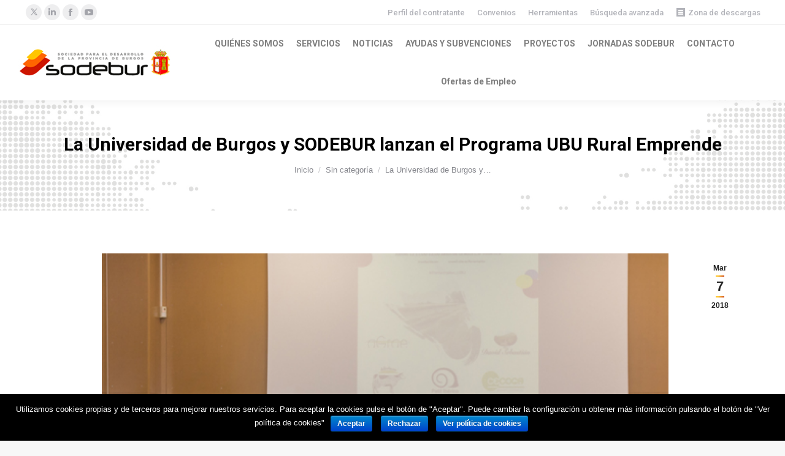

--- FILE ---
content_type: text/html; charset=UTF-8
request_url: https://sodebur.es/la-universidad-de-burgos-y-sodebur-lanzan-el-programa-ubu-rural-emprende/
body_size: 25967
content:
<!DOCTYPE html>
<!--[if lt IE 10 ]>
<html lang="es" class="old-ie no-js">
<![endif]-->
<!--[if !(IE 6) | !(IE 7) | !(IE 8)  ]><!-->
<html lang="es" class="no-js">
<!--<![endif]-->
<head>
	<meta charset="UTF-8" />
		<meta name="viewport" content="width=device-width, initial-scale=1, maximum-scale=1, user-scalable=0">
		<link rel="profile" href="http://gmpg.org/xfn/11" />
	<link rel="pingback" href="https://sodebur.es/xmlrpc.php" />
	<title>La Universidad de Burgos y SODEBUR lanzan el Programa UBU Rural Emprende - Sodebur - Agenbur</title>
<meta name='robots' content='max-image-preview:large' />
	<style>img:is([sizes="auto" i], [sizes^="auto," i]) { contain-intrinsic-size: 3000px 1500px }</style>
	<script type="text/javascript">
function createCookie(a,d,b){if(b){var c=new Date;c.setTime(c.getTime()+864E5*b);b="; expires="+c.toGMTString()}else b="";document.cookie=a+"="+d+b+"; path=/"}function readCookie(a){a+="=";for(var d=document.cookie.split(";"),b=0;b<d.length;b++){for(var c=d[b];" "==c.charAt(0);)c=c.substring(1,c.length);if(0==c.indexOf(a))return c.substring(a.length,c.length)}return null}function eraseCookie(a){createCookie(a,"",-1)}
function areCookiesEnabled(){var a=!1;createCookie("testing","Hello",1);null!=readCookie("testing")&&(a=!0,eraseCookie("testing"));return a}(function(a){var d=readCookie("devicePixelRatio"),b=void 0===a.devicePixelRatio?1:a.devicePixelRatio;areCookiesEnabled()&&null==d&&(createCookie("devicePixelRatio",b,7),1!=b&&a.location.reload(!0))})(window);
</script>
<!-- This site is optimized with the Yoast SEO plugin v12.0 - https://yoast.com/wordpress/plugins/seo/ -->
<meta name="description" content="SODEBUR - Sociedad para el desarrollo de la provincia de Burgos"/>
<link rel="canonical" href="https://sodebur.es/la-universidad-de-burgos-y-sodebur-lanzan-el-programa-ubu-rural-emprende/" />
<meta property="og:locale" content="es_ES" />
<meta property="og:type" content="article" />
<meta property="og:title" content="La Universidad de Burgos y SODEBUR lanzan el Programa UBU Rural Emprende - Sodebur - Agenbur" />
<meta property="og:description" content="SODEBUR - Sociedad para el desarrollo de la provincia de Burgos" />
<meta property="og:url" content="https://sodebur.es/la-universidad-de-burgos-y-sodebur-lanzan-el-programa-ubu-rural-emprende/" />
<meta property="og:site_name" content="Sodebur - Agenbur" />
<meta property="article:section" content="Sin categoría" />
<meta property="article:published_time" content="2018-03-07T08:36:17+01:00" />
<meta property="article:modified_time" content="2018-04-18T09:41:03+01:00" />
<meta property="og:updated_time" content="2018-04-18T09:41:03+01:00" />
<meta property="og:image" content="https://sodebur.es/wp-content/uploads/2018/03/emprendimiento_rural_milanera_011.jpg" />
<meta property="og:image:secure_url" content="https://sodebur.es/wp-content/uploads/2018/03/emprendimiento_rural_milanera_011.jpg" />
<meta property="og:image:width" content="556" />
<meta property="og:image:height" content="389" />
<meta name="twitter:card" content="summary_large_image" />
<meta name="twitter:description" content="SODEBUR - Sociedad para el desarrollo de la provincia de Burgos" />
<meta name="twitter:title" content="La Universidad de Burgos y SODEBUR lanzan el Programa UBU Rural Emprende - Sodebur - Agenbur" />
<meta name="twitter:image" content="https://sodebur.es/wp-content/uploads/2018/03/emprendimiento_rural_milanera_011.jpg" />
<script type='application/ld+json' class='yoast-schema-graph yoast-schema-graph--main'>{"@context":"https://schema.org","@graph":[{"@type":"Organization","@id":"https://sodebur.es/#organization","name":"SODEBUR","url":"https://sodebur.es/","sameAs":[],"logo":{"@type":"ImageObject","@id":"https://sodebur.es/#logo","url":"https://sodebur.es/wp-content/uploads/2022/03/Logo-sodebur-1.jpg","width":2142,"height":379,"caption":"SODEBUR"},"image":{"@id":"https://sodebur.es/#logo"}},{"@type":"WebSite","@id":"https://sodebur.es/#website","url":"https://sodebur.es/","name":"Sodebur - Agenbur","publisher":{"@id":"https://sodebur.es/#organization"},"potentialAction":{"@type":"SearchAction","target":"https://sodebur.es/?s={search_term_string}","query-input":"required name=search_term_string"}},{"@type":"ImageObject","@id":"https://sodebur.es/la-universidad-de-burgos-y-sodebur-lanzan-el-programa-ubu-rural-emprende/#primaryimage","url":"https://sodebur.es/wp-content/uploads/2018/03/emprendimiento_rural_milanera_011.jpg","width":556,"height":389},{"@type":"WebPage","@id":"https://sodebur.es/la-universidad-de-burgos-y-sodebur-lanzan-el-programa-ubu-rural-emprende/#webpage","url":"https://sodebur.es/la-universidad-de-burgos-y-sodebur-lanzan-el-programa-ubu-rural-emprende/","inLanguage":"es","name":"La Universidad de Burgos y SODEBUR lanzan el Programa UBU Rural Emprende - Sodebur - Agenbur","isPartOf":{"@id":"https://sodebur.es/#website"},"primaryImageOfPage":{"@id":"https://sodebur.es/la-universidad-de-burgos-y-sodebur-lanzan-el-programa-ubu-rural-emprende/#primaryimage"},"datePublished":"2018-03-07T08:36:17+01:00","dateModified":"2018-04-18T09:41:03+01:00","description":"SODEBUR - Sociedad para el desarrollo de la provincia de Burgos"},{"@type":"Article","@id":"https://sodebur.es/la-universidad-de-burgos-y-sodebur-lanzan-el-programa-ubu-rural-emprende/#article","isPartOf":{"@id":"https://sodebur.es/la-universidad-de-burgos-y-sodebur-lanzan-el-programa-ubu-rural-emprende/#webpage"},"author":{"@id":"https://sodebur.es/#/schema/person/008c68591579287b7171432aa0ca5cd3"},"headline":"La Universidad de Burgos y SODEBUR lanzan el Programa UBU Rural Emprende","datePublished":"2018-03-07T08:36:17+01:00","dateModified":"2018-04-18T09:41:03+01:00","commentCount":0,"mainEntityOfPage":{"@id":"https://sodebur.es/la-universidad-de-burgos-y-sodebur-lanzan-el-programa-ubu-rural-emprende/#webpage"},"publisher":{"@id":"https://sodebur.es/#organization"},"image":{"@id":"https://sodebur.es/la-universidad-de-burgos-y-sodebur-lanzan-el-programa-ubu-rural-emprende/#primaryimage"},"articleSection":"Noticias,Promoci\u00f3n"},{"@type":["Person"],"@id":"https://sodebur.es/#/schema/person/008c68591579287b7171432aa0ca5cd3","name":"SODEBUR SODEBUR","image":{"@type":"ImageObject","@id":"https://sodebur.es/#authorlogo","url":"https://secure.gravatar.com/avatar/92ba1ba25c28ced1a9048a504ca6a17c6ebbdc6649ba43d9560217cba42dcb3f?s=96&d=mm&r=g","caption":"SODEBUR SODEBUR"},"sameAs":[]}]}</script>
<!-- / Yoast SEO plugin. -->

<link rel='dns-prefetch' href='//use.fontawesome.com' />
<link rel='dns-prefetch' href='//fonts.googleapis.com' />
<link rel="alternate" type="application/rss+xml" title="Sodebur - Agenbur &raquo; Feed" href="https://sodebur.es/feed/" />
<link rel="alternate" type="application/rss+xml" title="Sodebur - Agenbur &raquo; Feed de los comentarios" href="https://sodebur.es/comments/feed/" />
<script type="text/javascript">
/* <![CDATA[ */
window._wpemojiSettings = {"baseUrl":"https:\/\/s.w.org\/images\/core\/emoji\/15.1.0\/72x72\/","ext":".png","svgUrl":"https:\/\/s.w.org\/images\/core\/emoji\/15.1.0\/svg\/","svgExt":".svg","source":{"concatemoji":"https:\/\/sodebur.es\/wp-includes\/js\/wp-emoji-release.min.js?ver=6.8.1"}};
/*! This file is auto-generated */
!function(i,n){var o,s,e;function c(e){try{var t={supportTests:e,timestamp:(new Date).valueOf()};sessionStorage.setItem(o,JSON.stringify(t))}catch(e){}}function p(e,t,n){e.clearRect(0,0,e.canvas.width,e.canvas.height),e.fillText(t,0,0);var t=new Uint32Array(e.getImageData(0,0,e.canvas.width,e.canvas.height).data),r=(e.clearRect(0,0,e.canvas.width,e.canvas.height),e.fillText(n,0,0),new Uint32Array(e.getImageData(0,0,e.canvas.width,e.canvas.height).data));return t.every(function(e,t){return e===r[t]})}function u(e,t,n){switch(t){case"flag":return n(e,"\ud83c\udff3\ufe0f\u200d\u26a7\ufe0f","\ud83c\udff3\ufe0f\u200b\u26a7\ufe0f")?!1:!n(e,"\ud83c\uddfa\ud83c\uddf3","\ud83c\uddfa\u200b\ud83c\uddf3")&&!n(e,"\ud83c\udff4\udb40\udc67\udb40\udc62\udb40\udc65\udb40\udc6e\udb40\udc67\udb40\udc7f","\ud83c\udff4\u200b\udb40\udc67\u200b\udb40\udc62\u200b\udb40\udc65\u200b\udb40\udc6e\u200b\udb40\udc67\u200b\udb40\udc7f");case"emoji":return!n(e,"\ud83d\udc26\u200d\ud83d\udd25","\ud83d\udc26\u200b\ud83d\udd25")}return!1}function f(e,t,n){var r="undefined"!=typeof WorkerGlobalScope&&self instanceof WorkerGlobalScope?new OffscreenCanvas(300,150):i.createElement("canvas"),a=r.getContext("2d",{willReadFrequently:!0}),o=(a.textBaseline="top",a.font="600 32px Arial",{});return e.forEach(function(e){o[e]=t(a,e,n)}),o}function t(e){var t=i.createElement("script");t.src=e,t.defer=!0,i.head.appendChild(t)}"undefined"!=typeof Promise&&(o="wpEmojiSettingsSupports",s=["flag","emoji"],n.supports={everything:!0,everythingExceptFlag:!0},e=new Promise(function(e){i.addEventListener("DOMContentLoaded",e,{once:!0})}),new Promise(function(t){var n=function(){try{var e=JSON.parse(sessionStorage.getItem(o));if("object"==typeof e&&"number"==typeof e.timestamp&&(new Date).valueOf()<e.timestamp+604800&&"object"==typeof e.supportTests)return e.supportTests}catch(e){}return null}();if(!n){if("undefined"!=typeof Worker&&"undefined"!=typeof OffscreenCanvas&&"undefined"!=typeof URL&&URL.createObjectURL&&"undefined"!=typeof Blob)try{var e="postMessage("+f.toString()+"("+[JSON.stringify(s),u.toString(),p.toString()].join(",")+"));",r=new Blob([e],{type:"text/javascript"}),a=new Worker(URL.createObjectURL(r),{name:"wpTestEmojiSupports"});return void(a.onmessage=function(e){c(n=e.data),a.terminate(),t(n)})}catch(e){}c(n=f(s,u,p))}t(n)}).then(function(e){for(var t in e)n.supports[t]=e[t],n.supports.everything=n.supports.everything&&n.supports[t],"flag"!==t&&(n.supports.everythingExceptFlag=n.supports.everythingExceptFlag&&n.supports[t]);n.supports.everythingExceptFlag=n.supports.everythingExceptFlag&&!n.supports.flag,n.DOMReady=!1,n.readyCallback=function(){n.DOMReady=!0}}).then(function(){return e}).then(function(){var e;n.supports.everything||(n.readyCallback(),(e=n.source||{}).concatemoji?t(e.concatemoji):e.wpemoji&&e.twemoji&&(t(e.twemoji),t(e.wpemoji)))}))}((window,document),window._wpemojiSettings);
/* ]]> */
</script>
<style id='wp-emoji-styles-inline-css' type='text/css'>

	img.wp-smiley, img.emoji {
		display: inline !important;
		border: none !important;
		box-shadow: none !important;
		height: 1em !important;
		width: 1em !important;
		margin: 0 0.07em !important;
		vertical-align: -0.1em !important;
		background: none !important;
		padding: 0 !important;
	}
</style>
<link rel='stylesheet' id='wp-block-library-css' href='https://sodebur.es/wp-includes/css/dist/block-library/style.min.css?ver=6.8.1' type='text/css' media='all' />
<style id='classic-theme-styles-inline-css' type='text/css'>
/*! This file is auto-generated */
.wp-block-button__link{color:#fff;background-color:#32373c;border-radius:9999px;box-shadow:none;text-decoration:none;padding:calc(.667em + 2px) calc(1.333em + 2px);font-size:1.125em}.wp-block-file__button{background:#32373c;color:#fff;text-decoration:none}
</style>
<style id='global-styles-inline-css' type='text/css'>
:root{--wp--preset--aspect-ratio--square: 1;--wp--preset--aspect-ratio--4-3: 4/3;--wp--preset--aspect-ratio--3-4: 3/4;--wp--preset--aspect-ratio--3-2: 3/2;--wp--preset--aspect-ratio--2-3: 2/3;--wp--preset--aspect-ratio--16-9: 16/9;--wp--preset--aspect-ratio--9-16: 9/16;--wp--preset--color--black: #000000;--wp--preset--color--cyan-bluish-gray: #abb8c3;--wp--preset--color--white: #ffffff;--wp--preset--color--pale-pink: #f78da7;--wp--preset--color--vivid-red: #cf2e2e;--wp--preset--color--luminous-vivid-orange: #ff6900;--wp--preset--color--luminous-vivid-amber: #fcb900;--wp--preset--color--light-green-cyan: #7bdcb5;--wp--preset--color--vivid-green-cyan: #00d084;--wp--preset--color--pale-cyan-blue: #8ed1fc;--wp--preset--color--vivid-cyan-blue: #0693e3;--wp--preset--color--vivid-purple: #9b51e0;--wp--preset--gradient--vivid-cyan-blue-to-vivid-purple: linear-gradient(135deg,rgba(6,147,227,1) 0%,rgb(155,81,224) 100%);--wp--preset--gradient--light-green-cyan-to-vivid-green-cyan: linear-gradient(135deg,rgb(122,220,180) 0%,rgb(0,208,130) 100%);--wp--preset--gradient--luminous-vivid-amber-to-luminous-vivid-orange: linear-gradient(135deg,rgba(252,185,0,1) 0%,rgba(255,105,0,1) 100%);--wp--preset--gradient--luminous-vivid-orange-to-vivid-red: linear-gradient(135deg,rgba(255,105,0,1) 0%,rgb(207,46,46) 100%);--wp--preset--gradient--very-light-gray-to-cyan-bluish-gray: linear-gradient(135deg,rgb(238,238,238) 0%,rgb(169,184,195) 100%);--wp--preset--gradient--cool-to-warm-spectrum: linear-gradient(135deg,rgb(74,234,220) 0%,rgb(151,120,209) 20%,rgb(207,42,186) 40%,rgb(238,44,130) 60%,rgb(251,105,98) 80%,rgb(254,248,76) 100%);--wp--preset--gradient--blush-light-purple: linear-gradient(135deg,rgb(255,206,236) 0%,rgb(152,150,240) 100%);--wp--preset--gradient--blush-bordeaux: linear-gradient(135deg,rgb(254,205,165) 0%,rgb(254,45,45) 50%,rgb(107,0,62) 100%);--wp--preset--gradient--luminous-dusk: linear-gradient(135deg,rgb(255,203,112) 0%,rgb(199,81,192) 50%,rgb(65,88,208) 100%);--wp--preset--gradient--pale-ocean: linear-gradient(135deg,rgb(255,245,203) 0%,rgb(182,227,212) 50%,rgb(51,167,181) 100%);--wp--preset--gradient--electric-grass: linear-gradient(135deg,rgb(202,248,128) 0%,rgb(113,206,126) 100%);--wp--preset--gradient--midnight: linear-gradient(135deg,rgb(2,3,129) 0%,rgb(40,116,252) 100%);--wp--preset--font-size--small: 13px;--wp--preset--font-size--medium: 20px;--wp--preset--font-size--large: 36px;--wp--preset--font-size--x-large: 42px;--wp--preset--spacing--20: 0.44rem;--wp--preset--spacing--30: 0.67rem;--wp--preset--spacing--40: 1rem;--wp--preset--spacing--50: 1.5rem;--wp--preset--spacing--60: 2.25rem;--wp--preset--spacing--70: 3.38rem;--wp--preset--spacing--80: 5.06rem;--wp--preset--shadow--natural: 6px 6px 9px rgba(0, 0, 0, 0.2);--wp--preset--shadow--deep: 12px 12px 50px rgba(0, 0, 0, 0.4);--wp--preset--shadow--sharp: 6px 6px 0px rgba(0, 0, 0, 0.2);--wp--preset--shadow--outlined: 6px 6px 0px -3px rgba(255, 255, 255, 1), 6px 6px rgba(0, 0, 0, 1);--wp--preset--shadow--crisp: 6px 6px 0px rgba(0, 0, 0, 1);}:where(.is-layout-flex){gap: 0.5em;}:where(.is-layout-grid){gap: 0.5em;}body .is-layout-flex{display: flex;}.is-layout-flex{flex-wrap: wrap;align-items: center;}.is-layout-flex > :is(*, div){margin: 0;}body .is-layout-grid{display: grid;}.is-layout-grid > :is(*, div){margin: 0;}:where(.wp-block-columns.is-layout-flex){gap: 2em;}:where(.wp-block-columns.is-layout-grid){gap: 2em;}:where(.wp-block-post-template.is-layout-flex){gap: 1.25em;}:where(.wp-block-post-template.is-layout-grid){gap: 1.25em;}.has-black-color{color: var(--wp--preset--color--black) !important;}.has-cyan-bluish-gray-color{color: var(--wp--preset--color--cyan-bluish-gray) !important;}.has-white-color{color: var(--wp--preset--color--white) !important;}.has-pale-pink-color{color: var(--wp--preset--color--pale-pink) !important;}.has-vivid-red-color{color: var(--wp--preset--color--vivid-red) !important;}.has-luminous-vivid-orange-color{color: var(--wp--preset--color--luminous-vivid-orange) !important;}.has-luminous-vivid-amber-color{color: var(--wp--preset--color--luminous-vivid-amber) !important;}.has-light-green-cyan-color{color: var(--wp--preset--color--light-green-cyan) !important;}.has-vivid-green-cyan-color{color: var(--wp--preset--color--vivid-green-cyan) !important;}.has-pale-cyan-blue-color{color: var(--wp--preset--color--pale-cyan-blue) !important;}.has-vivid-cyan-blue-color{color: var(--wp--preset--color--vivid-cyan-blue) !important;}.has-vivid-purple-color{color: var(--wp--preset--color--vivid-purple) !important;}.has-black-background-color{background-color: var(--wp--preset--color--black) !important;}.has-cyan-bluish-gray-background-color{background-color: var(--wp--preset--color--cyan-bluish-gray) !important;}.has-white-background-color{background-color: var(--wp--preset--color--white) !important;}.has-pale-pink-background-color{background-color: var(--wp--preset--color--pale-pink) !important;}.has-vivid-red-background-color{background-color: var(--wp--preset--color--vivid-red) !important;}.has-luminous-vivid-orange-background-color{background-color: var(--wp--preset--color--luminous-vivid-orange) !important;}.has-luminous-vivid-amber-background-color{background-color: var(--wp--preset--color--luminous-vivid-amber) !important;}.has-light-green-cyan-background-color{background-color: var(--wp--preset--color--light-green-cyan) !important;}.has-vivid-green-cyan-background-color{background-color: var(--wp--preset--color--vivid-green-cyan) !important;}.has-pale-cyan-blue-background-color{background-color: var(--wp--preset--color--pale-cyan-blue) !important;}.has-vivid-cyan-blue-background-color{background-color: var(--wp--preset--color--vivid-cyan-blue) !important;}.has-vivid-purple-background-color{background-color: var(--wp--preset--color--vivid-purple) !important;}.has-black-border-color{border-color: var(--wp--preset--color--black) !important;}.has-cyan-bluish-gray-border-color{border-color: var(--wp--preset--color--cyan-bluish-gray) !important;}.has-white-border-color{border-color: var(--wp--preset--color--white) !important;}.has-pale-pink-border-color{border-color: var(--wp--preset--color--pale-pink) !important;}.has-vivid-red-border-color{border-color: var(--wp--preset--color--vivid-red) !important;}.has-luminous-vivid-orange-border-color{border-color: var(--wp--preset--color--luminous-vivid-orange) !important;}.has-luminous-vivid-amber-border-color{border-color: var(--wp--preset--color--luminous-vivid-amber) !important;}.has-light-green-cyan-border-color{border-color: var(--wp--preset--color--light-green-cyan) !important;}.has-vivid-green-cyan-border-color{border-color: var(--wp--preset--color--vivid-green-cyan) !important;}.has-pale-cyan-blue-border-color{border-color: var(--wp--preset--color--pale-cyan-blue) !important;}.has-vivid-cyan-blue-border-color{border-color: var(--wp--preset--color--vivid-cyan-blue) !important;}.has-vivid-purple-border-color{border-color: var(--wp--preset--color--vivid-purple) !important;}.has-vivid-cyan-blue-to-vivid-purple-gradient-background{background: var(--wp--preset--gradient--vivid-cyan-blue-to-vivid-purple) !important;}.has-light-green-cyan-to-vivid-green-cyan-gradient-background{background: var(--wp--preset--gradient--light-green-cyan-to-vivid-green-cyan) !important;}.has-luminous-vivid-amber-to-luminous-vivid-orange-gradient-background{background: var(--wp--preset--gradient--luminous-vivid-amber-to-luminous-vivid-orange) !important;}.has-luminous-vivid-orange-to-vivid-red-gradient-background{background: var(--wp--preset--gradient--luminous-vivid-orange-to-vivid-red) !important;}.has-very-light-gray-to-cyan-bluish-gray-gradient-background{background: var(--wp--preset--gradient--very-light-gray-to-cyan-bluish-gray) !important;}.has-cool-to-warm-spectrum-gradient-background{background: var(--wp--preset--gradient--cool-to-warm-spectrum) !important;}.has-blush-light-purple-gradient-background{background: var(--wp--preset--gradient--blush-light-purple) !important;}.has-blush-bordeaux-gradient-background{background: var(--wp--preset--gradient--blush-bordeaux) !important;}.has-luminous-dusk-gradient-background{background: var(--wp--preset--gradient--luminous-dusk) !important;}.has-pale-ocean-gradient-background{background: var(--wp--preset--gradient--pale-ocean) !important;}.has-electric-grass-gradient-background{background: var(--wp--preset--gradient--electric-grass) !important;}.has-midnight-gradient-background{background: var(--wp--preset--gradient--midnight) !important;}.has-small-font-size{font-size: var(--wp--preset--font-size--small) !important;}.has-medium-font-size{font-size: var(--wp--preset--font-size--medium) !important;}.has-large-font-size{font-size: var(--wp--preset--font-size--large) !important;}.has-x-large-font-size{font-size: var(--wp--preset--font-size--x-large) !important;}
:where(.wp-block-post-template.is-layout-flex){gap: 1.25em;}:where(.wp-block-post-template.is-layout-grid){gap: 1.25em;}
:where(.wp-block-columns.is-layout-flex){gap: 2em;}:where(.wp-block-columns.is-layout-grid){gap: 2em;}
:root :where(.wp-block-pullquote){font-size: 1.5em;line-height: 1.6;}
</style>
<link rel='stylesheet' id='contact-form-7-css' href='https://sodebur.es/wp-content/plugins/contact-form-7/includes/css/styles.css?ver=6.0.6' type='text/css' media='all' />
<style id='contact-form-7-inline-css' type='text/css'>
.wpcf7 .wpcf7-recaptcha iframe {margin-bottom: 0;}.wpcf7 .wpcf7-recaptcha[data-align="center"] > div {margin: 0 auto;}.wpcf7 .wpcf7-recaptcha[data-align="right"] > div {margin: 0 0 0 auto;}
</style>
<link rel='stylesheet' id='cookie-notice-front-css' href='https://sodebur.es/wp-content/plugins/cookie-notice/css/front.min.css?ver=6.8.1' type='text/css' media='all' />
<link rel='stylesheet' id='tp_twitter_plugin_css-css' href='https://sodebur.es/wp-content/plugins/recent-tweets-widget/tp_twitter_plugin.css?ver=1.0' type='text/css' media='screen' />
<link rel='stylesheet' id='rs-plugin-settings-css' href='https://sodebur.es/wp-content/plugins/revslider/public/assets/css/settings.css?ver=5.4.8' type='text/css' media='all' />
<style id='rs-plugin-settings-inline-css' type='text/css'>
#rs-demo-id {}
</style>
<link rel='stylesheet' id='searchandfilter-css' href='https://sodebur.es/wp-content/plugins/search-filter/style.css?ver=1' type='text/css' media='all' />
<link rel='stylesheet' id='newsletter-css' href='https://sodebur.es/wp-content/plugins/newsletter/style.css?ver=8.8.7' type='text/css' media='all' />
<link rel='stylesheet' id='font-awesome-official-css' href='https://use.fontawesome.com/releases/v6.6.0/css/all.css' type='text/css' media='all' integrity="sha384-h/hnnw1Bi4nbpD6kE7nYfCXzovi622sY5WBxww8ARKwpdLj5kUWjRuyiXaD1U2JT" crossorigin="anonymous" />
<link rel='stylesheet' id='dt-web-fonts-css' href='//fonts.googleapis.com/css?family=Roboto%3A400%2C500%2C600%2C700%7COpen+Sans%3A400%2C600%2C700&#038;ver=6.8.1' type='text/css' media='all' />
<link rel='stylesheet' id='dt-main-css' href='https://sodebur.es/wp-content/themes/dt-the7/css/main.min.css?ver=5.6.1.2' type='text/css' media='all' />
<style id='dt-main-inline-css' type='text/css'>
body #load {
  display: block;
  height: 100%;
  overflow: hidden;
  position: fixed;
  width: 100%;
  z-index: 9901;
  opacity: 1;
  visibility: visible;
  -webkit-transition: all .35s ease-out;
  transition: all .35s ease-out;
}
body #load.loader-removed {
  opacity: 0;
  visibility: hidden;
}
.load-wrap {
  width: 100%;
  height: 100%;
  background-position: center center;
  background-repeat: no-repeat;
  text-align: center;
}
.load-wrap > svg {
  position: absolute;
  top: 50%;
  left: 50%;
  -ms-transform: translate(-50%,-50%);
  -webkit-transform: translate(-50%,-50%);
  transform: translate(-50%,-50%);
}
#load {
  background-color: #ffffff;
}
.uil-default rect:not(.bk) {
  fill: rgba(51,51,51,0.3);
}
.uil-ring > path {
  fill: rgba(51,51,51,0.3);
}
.ring-loader .circle {
  fill: rgba(51,51,51,0.3);
}
.ring-loader .moving-circle {
  fill: #333333;
}
.uil-hourglass .glass {
  stroke: #333333;
}
.uil-hourglass .sand {
  fill: rgba(51,51,51,0.3);
}
.spinner-loader .load-wrap {
  background-image: url("data:image/svg+xml,%3Csvg width='75px' height='75px' xmlns='http://www.w3.org/2000/svg' viewBox='0 0 100 100' preserveAspectRatio='xMidYMid' class='uil-default'%3E%3Crect x='0' y='0' width='100' height='100' fill='none' class='bk'%3E%3C/rect%3E%3Crect  x='46.5' y='40' width='7' height='20' rx='5' ry='5' fill='rgba%2851%2C51%2C51%2C0.3%29' transform='rotate(0 50 50) translate(0 -30)'%3E  %3Canimate attributeName='opacity' from='1' to='0' dur='1s' begin='0s' repeatCount='indefinite'/%3E%3C/rect%3E%3Crect  x='46.5' y='40' width='7' height='20' rx='5' ry='5' fill='rgba%2851%2C51%2C51%2C0.3%29' transform='rotate(30 50 50) translate(0 -30)'%3E  %3Canimate attributeName='opacity' from='1' to='0' dur='1s' begin='0.08333333333333333s' repeatCount='indefinite'/%3E%3C/rect%3E%3Crect  x='46.5' y='40' width='7' height='20' rx='5' ry='5' fill='rgba%2851%2C51%2C51%2C0.3%29' transform='rotate(60 50 50) translate(0 -30)'%3E  %3Canimate attributeName='opacity' from='1' to='0' dur='1s' begin='0.16666666666666666s' repeatCount='indefinite'/%3E%3C/rect%3E%3Crect  x='46.5' y='40' width='7' height='20' rx='5' ry='5' fill='rgba%2851%2C51%2C51%2C0.3%29' transform='rotate(90 50 50) translate(0 -30)'%3E  %3Canimate attributeName='opacity' from='1' to='0' dur='1s' begin='0.25s' repeatCount='indefinite'/%3E%3C/rect%3E%3Crect  x='46.5' y='40' width='7' height='20' rx='5' ry='5' fill='rgba%2851%2C51%2C51%2C0.3%29' transform='rotate(120 50 50) translate(0 -30)'%3E  %3Canimate attributeName='opacity' from='1' to='0' dur='1s' begin='0.3333333333333333s' repeatCount='indefinite'/%3E%3C/rect%3E%3Crect  x='46.5' y='40' width='7' height='20' rx='5' ry='5' fill='rgba%2851%2C51%2C51%2C0.3%29' transform='rotate(150 50 50) translate(0 -30)'%3E  %3Canimate attributeName='opacity' from='1' to='0' dur='1s' begin='0.4166666666666667s' repeatCount='indefinite'/%3E%3C/rect%3E%3Crect  x='46.5' y='40' width='7' height='20' rx='5' ry='5' fill='rgba%2851%2C51%2C51%2C0.3%29' transform='rotate(180 50 50) translate(0 -30)'%3E  %3Canimate attributeName='opacity' from='1' to='0' dur='1s' begin='0.5s' repeatCount='indefinite'/%3E%3C/rect%3E%3Crect  x='46.5' y='40' width='7' height='20' rx='5' ry='5' fill='rgba%2851%2C51%2C51%2C0.3%29' transform='rotate(210 50 50) translate(0 -30)'%3E  %3Canimate attributeName='opacity' from='1' to='0' dur='1s' begin='0.5833333333333334s' repeatCount='indefinite'/%3E%3C/rect%3E%3Crect  x='46.5' y='40' width='7' height='20' rx='5' ry='5' fill='rgba%2851%2C51%2C51%2C0.3%29' transform='rotate(240 50 50) translate(0 -30)'%3E  %3Canimate attributeName='opacity' from='1' to='0' dur='1s' begin='0.6666666666666666s' repeatCount='indefinite'/%3E%3C/rect%3E%3Crect  x='46.5' y='40' width='7' height='20' rx='5' ry='5' fill='rgba%2851%2C51%2C51%2C0.3%29' transform='rotate(270 50 50) translate(0 -30)'%3E  %3Canimate attributeName='opacity' from='1' to='0' dur='1s' begin='0.75s' repeatCount='indefinite'/%3E%3C/rect%3E%3Crect  x='46.5' y='40' width='7' height='20' rx='5' ry='5' fill='rgba%2851%2C51%2C51%2C0.3%29' transform='rotate(300 50 50) translate(0 -30)'%3E  %3Canimate attributeName='opacity' from='1' to='0' dur='1s' begin='0.8333333333333334s' repeatCount='indefinite'/%3E%3C/rect%3E%3Crect  x='46.5' y='40' width='7' height='20' rx='5' ry='5' fill='rgba%2851%2C51%2C51%2C0.3%29' transform='rotate(330 50 50) translate(0 -30)'%3E  %3Canimate attributeName='opacity' from='1' to='0' dur='1s' begin='0.9166666666666666s' repeatCount='indefinite'/%3E%3C/rect%3E%3C/svg%3E");
}
.ring-loader .load-wrap {
  background-image: url("data:image/svg+xml,%3Csvg xmlns='http://www.w3.org/2000/svg' viewBox='0 0 32 32' width='72' height='72' fill='rgba%2851%2C51%2C51%2C0.3%29'%3E   %3Cpath opacity='.25' d='M16 0 A16 16 0 0 0 16 32 A16 16 0 0 0 16 0 M16 4 A12 12 0 0 1 16 28 A12 12 0 0 1 16 4'/%3E   %3Cpath d='M16 0 A16 16 0 0 1 32 16 L28 16 A12 12 0 0 0 16 4z'%3E     %3CanimateTransform attributeName='transform' type='rotate' from='0 16 16' to='360 16 16' dur='0.8s' repeatCount='indefinite' /%3E   %3C/path%3E %3C/svg%3E");
}
.hourglass-loader .load-wrap {
  background-image: url("data:image/svg+xml,%3Csvg xmlns='http://www.w3.org/2000/svg' viewBox='0 0 32 32' width='72' height='72' fill='rgba%2851%2C51%2C51%2C0.3%29'%3E   %3Cpath transform='translate(2)' d='M0 12 V20 H4 V12z'%3E      %3Canimate attributeName='d' values='M0 12 V20 H4 V12z; M0 4 V28 H4 V4z; M0 12 V20 H4 V12z; M0 12 V20 H4 V12z' dur='1.2s' repeatCount='indefinite' begin='0' keytimes='0;.2;.5;1' keySplines='0.2 0.2 0.4 0.8;0.2 0.6 0.4 0.8;0.2 0.8 0.4 0.8' calcMode='spline'  /%3E   %3C/path%3E   %3Cpath transform='translate(8)' d='M0 12 V20 H4 V12z'%3E     %3Canimate attributeName='d' values='M0 12 V20 H4 V12z; M0 4 V28 H4 V4z; M0 12 V20 H4 V12z; M0 12 V20 H4 V12z' dur='1.2s' repeatCount='indefinite' begin='0.2' keytimes='0;.2;.5;1' keySplines='0.2 0.2 0.4 0.8;0.2 0.6 0.4 0.8;0.2 0.8 0.4 0.8' calcMode='spline'  /%3E   %3C/path%3E   %3Cpath transform='translate(14)' d='M0 12 V20 H4 V12z'%3E     %3Canimate attributeName='d' values='M0 12 V20 H4 V12z; M0 4 V28 H4 V4z; M0 12 V20 H4 V12z; M0 12 V20 H4 V12z' dur='1.2s' repeatCount='indefinite' begin='0.4' keytimes='0;.2;.5;1' keySplines='0.2 0.2 0.4 0.8;0.2 0.6 0.4 0.8;0.2 0.8 0.4 0.8' calcMode='spline' /%3E   %3C/path%3E   %3Cpath transform='translate(20)' d='M0 12 V20 H4 V12z'%3E     %3Canimate attributeName='d' values='M0 12 V20 H4 V12z; M0 4 V28 H4 V4z; M0 12 V20 H4 V12z; M0 12 V20 H4 V12z' dur='1.2s' repeatCount='indefinite' begin='0.6' keytimes='0;.2;.5;1' keySplines='0.2 0.2 0.4 0.8;0.2 0.6 0.4 0.8;0.2 0.8 0.4 0.8' calcMode='spline' /%3E   %3C/path%3E   %3Cpath transform='translate(26)' d='M0 12 V20 H4 V12z'%3E     %3Canimate attributeName='d' values='M0 12 V20 H4 V12z; M0 4 V28 H4 V4z; M0 12 V20 H4 V12z; M0 12 V20 H4 V12z' dur='1.2s' repeatCount='indefinite' begin='0.8' keytimes='0;.2;.5;1' keySplines='0.2 0.2 0.4 0.8;0.2 0.6 0.4 0.8;0.2 0.8 0.4 0.8' calcMode='spline' /%3E   %3C/path%3E %3C/svg%3E");
}

</style>
<!--[if lt IE 10]>
<link rel='stylesheet' id='dt-old-ie-css' href='https://sodebur.es/wp-content/themes/dt-the7/css/old-ie.min.css?ver=5.6.1.2' type='text/css' media='all' />
<![endif]-->
<link rel='stylesheet' id='dt-awsome-fonts-css' href='https://sodebur.es/wp-content/themes/dt-the7/fonts/FontAwesome/css/font-awesome.min.css?ver=5.6.1.2' type='text/css' media='all' />
<link rel='stylesheet' id='dt-fontello-css' href='https://sodebur.es/wp-content/themes/dt-the7/fonts/fontello/css/fontello.min.css?ver=5.6.1.2' type='text/css' media='all' />
<link rel='stylesheet' id='dt-arrow-icons-css' href='https://sodebur.es/wp-content/themes/dt-the7/fonts/icomoon-arrows-the7/style.min.css?ver=5.6.1.2' type='text/css' media='all' />
<link rel='stylesheet' id='dt-custom-old-ie-css' href='https://sodebur.es/wp-content/uploads/the7-css/custom-old-ie.css?ver=63a47ae42303' type='text/css' media='all' />
<link rel='stylesheet' id='dt-custom-css' href='https://sodebur.es/wp-content/uploads/the7-css/custom.css?ver=63a47ae42303' type='text/css' media='all' />
<link rel='stylesheet' id='dt-media-css' href='https://sodebur.es/wp-content/uploads/the7-css/media.css?ver=63a47ae42303' type='text/css' media='all' />
<link rel='stylesheet' id='dt-legacy-css' href='https://sodebur.es/wp-content/uploads/the7-css/legacy.css?ver=63a47ae42303' type='text/css' media='all' />
<link rel='stylesheet' id='style-css' href='https://sodebur.es/wp-content/themes/dt-the7/style.css?ver=5.6.1.2' type='text/css' media='all' />
<style id='style-inline-css' type='text/css'>
.top-bar {
  padding: 5px 40px 5px !important;
}

.branding > a > img.preload-me {
 margin-left:30px;
}

.logo-box > a > img.preload-me {
margin-left:30px;
}

.cl-btn {
 text-decoration: none !important;
}

.cl-flipbox-back-desc {
min-height: 62px !important;
}

.cl-flipbox-front-image > img {
margin: 0 auto;
}

.ult-ih-list-item {
/* height: 200px !important;*/
/*width: 100% !important;*/
}

.ult-ih-item { 
/*height: 200px !important;
width: 100% !important;*/
}

.ult-ih-image-block {
/*height: 200px !important;
width: 100% !important;*/
}

.fixed-tab > .vc_column-inner {
padding-top: 0px !important;
}

.ult_tabmenu.style2 li.ult_tab_li a {
margin-top: 0px !important;
    padding: 8px 20px 14px !important;
}

.mision-color > a {
background: rgba(255, 195, 0, 1) !important
}

.vision-color > a {
background: rgba(255, 66, 0, 1) !important
}

.valores-color > a {
background: rgba(210, 0, 0, 1) !important
}

.post-entry-content > .entry-title {
min-height: 89px;
}

.post-entry-content > .entry-excerpt > p {
min-height: 200px !important;
}

.fancy-date {
display: block !important;
}

.center-search {
text-align:center
}

.mb-50 {
   margin-bottom: 50px
}

.projects-content > .title {
    font-weight: bold;
    font-size:20px; 
    margin-top: 10px; 
    margin-bottom: 10px;
margin-top: 20px;
}

.ult-carousel-wrapper  {
padding-bottom: 0px !important;
margin-bottom: 12px !important
}

.justify {
text-align: justify
}

.img-project-state {
    position: absolute;
    top: 0px;
    left: 0px;
    border-top-left-radius: 9px;
    width: 75px;
}

.ult-item-wrap.slick-slide {
width: 200px !important;
}

.projects-content {
width: 70% !important;
    margin: 0 auto;
    padding-left: 50px;
    padding-right: 50px;
    padding-top: 50px;
    padding-bottom: 50px;
    box-shadow: 5px 6px 20px 1px;
    background-color: transparent;
    background-image: linear-gradient(0deg, transparent 24%, rgba(0, 0, 0, .05) 25%, rgba(0, 0, 0, .05) 26%, transparent 27%, transparent 74%, rgba(0, 0, 0, .05) 75%, rgba(0, 0, 0, .05) 76%, transparent 77%, transparent), linear-gradient(90deg, transparent 24%, rgba(0, 0, 0, .05) 25%, rgba(0, 0, 0, .05) 26%, transparent 27%, transparent 74%, rgba(0, 0, 0, .05) 75%, rgba(0, 0, 0, .05) 76%, transparent 77%, transparent);
    height: 100%;
    background-size: 50px 50px;
    background-color: #f2efde;
    position: relative
}

.grid-notepad {
    width: 100%;
    position: absolute;
    top: -21px;
    background-image: url(/wp-content/themes/dt-the7/images/anilla.svg);
    background-repeat: repeat-x;
    background-size: auto;
    height: 49px;
    left: 0px;
}

.project-indent-20  > ul {
padding-left: 20px;
}


.project-indent-20 {
text-indent: 20px;
}

.revtp-searchform input#searchsubmit, .revtp-searchform input#searchsubmit:focus  {
background: #ffc300 !important;
}

.revtp-searchform input#searchsubmit:hover {
background: #d30000 !important;
}

.mision-column > .vc_column-inner {
    padding-left: 0px !important;
    padding-right: 0px !important;
}

.mision-column > .vc_column-inner > .wpb_wrapper {
    box-shadow: 0 0px 3px 0px rgb(0, 0, 0);
}

.vision-column > .vc_column-inner{
    padding-left: 0px !important;
    padding-right: 0px !important;
}

.vision-column > .vc_column-inner > .wpb_wrapper {
    box-shadow: 0 0px 3px 0px rgb(0, 0, 0);
}

.valores-column > .vc_column-inner{
    padding-left: 0px !important;
    padding-right: 0px !important;
}

.valores-column > .vc_column-inner > .wpb_wrapper {
    box-shadow: 0 0px 3px 0px rgb(0, 0, 0);
}

.tel {
text-decoration: none;
color:white !important;
}

.offset-anchor {
padding-top: 140px; 
margin-top: -140px;
}



/* Botones proyectos */

.btn-projects-all > button {
min-width: 95px;
}

.btn-projects-active > button {
min-width: 95px;
background-color: #00ac1c !important;
border-color: #00ac1c !important;
color:white !important;
}
.btn-projects-active > button:hover {
background-color: green !important;
border-color: green !important;
}

.btn-projects-finish > button {
min-width: 95px;
background-color: #c71425 !important;
border-color: #c71425 !important;
color:white !important;
}
.btn-projects-finish > button:hover {
background-color: #a90b1a !important;
border-color: #a90b1a !important;
}


/* Mobile Responsibe */

/* Proyectos */
@media only screen and (max-width: 500px) {
    .projects-content {
     width: 95% !important;
    margin: 0 auto;
    padding-left: 10px;
    padding-right: 10px;
    padding-top: 50px;
    padding-bottom: 50px;
    box-shadow: 5px 6px 20px 1px;
    background-color: transparent;
    background-image: linear-gradient(0deg, transparent 24%, rgba(0, 0, 0, .05) 25%, rgba(0, 0, 0, .05) 26%, transparent 27%, transparent 74%, rgba(0, 0, 0, .05) 75%, rgba(0, 0, 0, .05) 76%, transparent 77%, transparent), linear-gradient(90deg, transparent 24%, rgba(0, 0, 0, .05) 25%, rgba(0, 0, 0, .05) 26%, transparent 27%, transparent 74%, rgba(0, 0, 0, .05) 75%, rgba(0, 0, 0, .05) 76%, transparent 77%, transparent);
    height: 100%;
    background-size: 50px 50px;
    background-color: #f2efde;
    position: relative;
    }
}


#area-to-display-widget .euroalert-1web-widget { 
    width: 900px; 
heigth: 900px
} 

.entry-excerpt {
text-align: justify !important;
}

.blog-content > p {
text-align: justify !important;
}

.entry-content > p {
text-align: justify !important;
}

.btn-tools > button> .ubtn-hover {
background: linear-gradient(135deg,rgba(255,196,35,0.2) 30%,rgba(199,49,12,0.2) 100%) !important;
}

.btn-turismo, .btn-pebur{
line-height: 74px;
}

.auto-height {
min-height: 300px !important;
}

.file-links > span > a {
color: #902d1d;
}

.contratante-content > p {
color: black;
}

#quienes-somos .ubtn-img-container {
float: left;
}

.text-center {
text-align: center;
}

.mb-0 {
margin-bottom: 0px !important;
}

@media screen and (max-width: 778px) {
    #fancy-header {
        background-position: 0% 50% !important;
    }
}



.w3eden .btn {
    background-image: none !important; 
    background-image: none !important; 
    background-image: none !important; 
   font-family: 'Roboto', sans-serif;
}

.w3eden .btn-default {
   color: white;
    background-color: #C7310C;
    border-color: #C7310C;
    font-size: 12px !important;
    font-weight: 700;
}

li > .btn-default.dropdown-toggle {
    background: transparent !important;
    color: #949494 !important;
}

.w3eden .panel-footer {
    background: #ffffff;
    border-top: 1px solid #D2D6D8;
}

.media-body {
   color: #cd1700 !important;
}

.panel-footer > .pull-right > a {
color: #cd1700 !important;
text-transform: uppercase !important;
font-family: 'Roboto', sans-serif;
}

.w3eden .btn-default:hover, .w3eden .btn-default:focus, .w3eden .btn-default:active, .w3eden .btn-default.active, .w3eden .open .dropdown-toggle.btn-default {
    border-color: #c7310c;
color: #c7310c;
}

li > .btn-default.dropdown-toggle {
     color: white !important;
     background: #c7310c !important;
}

li > .btn-default.dropdown-toggle:hover {
     color: white !important;
}

.w3eden .btn.active, .w3eden .btn:active {
     -webkit-box-shadow: none;
     box-shadow: none;
}

.w3eden .btn.btn-sm, .w3eden .btn.btn-xs {
    padding: 5px 10px;
    font-size: 10px;
    border-radius: 2px;
}

/* Overlay Bioeconomia*/
.front-overlay > .vc-hoverbox > .vc-hoverbox-inner > .vc-hoverbox-front {
box-shadow:inset 0 0 0 2000px rgba(0,0,0,0.5) !important;
}
</style>
<link rel='stylesheet' id='bsf-Defaults-css' href='https://sodebur.es/wp-content/uploads/smile_fonts/Defaults/Defaults.css?ver=6.8.1' type='text/css' media='all' />
<link rel='stylesheet' id='font-awesome-official-v4shim-css' href='https://use.fontawesome.com/releases/v6.6.0/css/v4-shims.css' type='text/css' media='all' integrity="sha384-Heamg4F/EELwbmnBJapxaWTkcdX/DCrJpYgSshI5BkI7xghn3RvDcpG+1xUJt/7K" crossorigin="anonymous" />
<script type="text/javascript" id="jquery-core-js-extra">
/* <![CDATA[ */
var wpadcf7sl_public = {"ajaxurl":"https:\/\/sodebur.es\/wp-admin\/admin-ajax.php","nonce":"f01aa555f4"};
/* ]]> */
</script>
<script type="text/javascript" src="https://sodebur.es/wp-includes/js/jquery/jquery.min.js?ver=3.7.1" id="jquery-core-js"></script>
<script type="text/javascript" src="https://sodebur.es/wp-includes/js/jquery/jquery-migrate.min.js?ver=3.4.1" id="jquery-migrate-js"></script>
<script type="text/javascript" id="teseo-jq-browser-polyfill-js-after">
/* <![CDATA[ */
(function(){
    function setPolyfill($){
        if (!$) return false;
        if ($.browser) return true;
        var ua = navigator.userAgent;
        $.browser = {
            webkit: /WebKit/i.test(ua),
            msie: /(MSIE|Trident)/i.test(ua),
            version: (function(){
                var m = ua.match(/(MSIE |rv:|Version\/)([\d.]+)/);
                return m ? m[2] : '';
            })()
        };
        return true;
    }
    // Intenta ahora; si aún no hay jQuery, reintenta hasta que esté
    var ok = false, tries = 0, maxTries = 200;
    (function tick(){
        ok = setPolyfill(window.jQuery);
        if (!ok && tries++ < maxTries) {
            setTimeout(tick, 20);
        }
    })();
})();
/* ]]> */
</script>
<script type="text/javascript" id="cookie-notice-front-js-extra">
/* <![CDATA[ */
var cnArgs = {"ajaxurl":"https:\/\/sodebur.es\/wp-admin\/admin-ajax.php","hideEffect":"fade","onScroll":"no","onScrollOffset":"100","onClick":"no","cookieName":"cookie_notice_accepted","cookieValue":"true","cookieTime":"2592000","cookiePath":"\/","cookieDomain":"","redirection":"1","cache":"1","refuse":"yes","revoke_cookies":"0","revoke_cookies_opt":"automatic","secure":"1"};
/* ]]> */
</script>
<script type="text/javascript" src="https://sodebur.es/wp-content/plugins/cookie-notice/js/front.min.js?ver=1.2.50" id="cookie-notice-front-js"></script>
<script type="text/javascript" src="https://sodebur.es/wp-content/plugins/revslider/public/assets/js/jquery.themepunch.tools.min.js?ver=5.4.8" id="tp-tools-js"></script>
<script type="text/javascript" src="https://sodebur.es/wp-content/plugins/revslider/public/assets/js/jquery.themepunch.revolution.min.js?ver=5.4.8" id="revmin-js"></script>
<script type="text/javascript" id="dt-above-fold-js-extra">
/* <![CDATA[ */
var dtLocal = {"themeUrl":"https:\/\/sodebur.es\/wp-content\/themes\/dt-the7","passText":"Para ver esta publicaci\u00f3n protegida, introduce la contrase\u00f1a debajo:","moreButtonText":{"loading":"Cargando...","loadMore":"Cargar m\u00e1s"},"postID":"3356","ajaxurl":"https:\/\/sodebur.es\/wp-admin\/admin-ajax.php","contactNonce":"be06202ca1","contactMessages":{"required":"One or more fields have an error. Please check and try again."},"ajaxNonce":"5af3d479a1","pageData":"","themeSettings":{"smoothScroll":"off","lazyLoading":false,"accentColor":{"mode":"gradient","color":["#ffc423","#c7310c"]},"floatingHeader":{"showAfter":94,"showMenu":true,"height":60,"logo":{"showLogo":true,"html":"<img class=\" preload-me\" src=\"https:\/\/sodebur.es\/wp-content\/uploads\/2018\/03\/logo.jpg\" srcset=\"https:\/\/sodebur.es\/wp-content\/uploads\/2018\/03\/logo.jpg 250w, https:\/\/sodebur.es\/wp-content\/uploads\/2017\/11\/logo_defi.png 250w\" width=\"250\" height=\"90\"   sizes=\"250px\" alt=\"Sodebur - Agenbur\" \/>","url":"https:\/\/sodebur.es\/"}},"mobileHeader":{"firstSwitchPoint":990,"secondSwitchPoint":778},"content":{"textColor":"#85868c","headerColor":"#333333"},"stripes":{"stripe1":{"textColor":"#787d85","headerColor":"#3b3f4a"},"stripe2":{"textColor":"#8b9199","headerColor":"#ffffff"},"stripe3":{"textColor":"#ffffff","headerColor":"#ffffff"}}},"VCMobileScreenWidth":"768"};
var dtShare = {"shareButtonText":{"facebook":"Share on Facebook","twitter":"Tweet","pinterest":"Pin it","linkedin":"Share on Linkedin","whatsapp":"Share on Whatsapp","google":"Share on Google Plus","download":"Download image"},"overlayOpacity":"85"};
/* ]]> */
</script>
<script type="text/javascript" src="https://sodebur.es/wp-content/themes/dt-the7/js/above-the-fold.min.js?ver=5.6.1.2" id="dt-above-fold-js"></script>
<script type="text/javascript" src="https://sodebur.es/wp-content/plugins/advanced-iframe/js/ai.js?ver=196765" id="ai-js-js"></script>
<link rel="https://api.w.org/" href="https://sodebur.es/wp-json/" /><link rel="alternate" title="JSON" type="application/json" href="https://sodebur.es/wp-json/wp/v2/posts/3356" /><link rel="EditURI" type="application/rsd+xml" title="RSD" href="https://sodebur.es/xmlrpc.php?rsd" />
<meta name="generator" content="WordPress 6.8.1" />
<link rel='shortlink' href='https://sodebur.es/?p=3356' />
<link rel="alternate" title="oEmbed (JSON)" type="application/json+oembed" href="https://sodebur.es/wp-json/oembed/1.0/embed?url=https%3A%2F%2Fsodebur.es%2Fla-universidad-de-burgos-y-sodebur-lanzan-el-programa-ubu-rural-emprende%2F" />
<link rel="alternate" title="oEmbed (XML)" type="text/xml+oembed" href="https://sodebur.es/wp-json/oembed/1.0/embed?url=https%3A%2F%2Fsodebur.es%2Fla-universidad-de-burgos-y-sodebur-lanzan-el-programa-ubu-rural-emprende%2F&#038;format=xml" />

		<script>
			(function(i,s,o,g,r,a,m){i['GoogleAnalyticsObject']=r;i[r]=i[r]||function(){
			(i[r].q=i[r].q||[]).push(arguments)},i[r].l=1*new Date();a=s.createElement(o),
			m=s.getElementsByTagName(o)[0];a.async=1;a.src=g;m.parentNode.insertBefore(a,m)
			})(window,document,'script','https://www.google-analytics.com/analytics.js','ga');
			ga('create', 'UA-141018236-1', 'auto');
			ga('send', 'pageview');
		</script>

	<meta name="generator" content="Powered by WPBakery Page Builder - drag and drop page builder for WordPress."/>
<!--[if lte IE 9]><link rel="stylesheet" type="text/css" href="https://sodebur.es/wp-content/plugins/js_composer/assets/css/vc_lte_ie9.min.css" media="screen"><![endif]--><script>/*
document.addEventListener("DOMContentLoaded", function() {
    document.querySelector('.google').setAttribute('title', 'TikTok');
});
*/
var googleElement = document.querySelector('.google');
if (googleElement) {
    googleElement.setAttribute('title', 'TikTok');
}
</script><meta name="generator" content="Powered by Slider Revolution 5.4.8 - responsive, Mobile-Friendly Slider Plugin for WordPress with comfortable drag and drop interface." />
<script type="text/javascript">
document.addEventListener("DOMContentLoaded", function(event) { 
	var $load = document.getElementById("load");
	
	var removeLoading = setTimeout(function() {
		$load.className += " loader-removed";
	}, 500);
});
</script>
<!-- icon -->
<link rel="icon" href="https://sodebur.es/wp-content/uploads/2018/02/favicon.ico" type="image/x-icon" />
<link rel="shortcut icon" href="https://sodebur.es/wp-content/uploads/2018/02/favicon.ico" type="image/x-icon" />
<script type="text/javascript">function setREVStartSize(e){									
						try{ e.c=jQuery(e.c);var i=jQuery(window).width(),t=9999,r=0,n=0,l=0,f=0,s=0,h=0;
							if(e.responsiveLevels&&(jQuery.each(e.responsiveLevels,function(e,f){f>i&&(t=r=f,l=e),i>f&&f>r&&(r=f,n=e)}),t>r&&(l=n)),f=e.gridheight[l]||e.gridheight[0]||e.gridheight,s=e.gridwidth[l]||e.gridwidth[0]||e.gridwidth,h=i/s,h=h>1?1:h,f=Math.round(h*f),"fullscreen"==e.sliderLayout){var u=(e.c.width(),jQuery(window).height());if(void 0!=e.fullScreenOffsetContainer){var c=e.fullScreenOffsetContainer.split(",");if (c) jQuery.each(c,function(e,i){u=jQuery(i).length>0?u-jQuery(i).outerHeight(!0):u}),e.fullScreenOffset.split("%").length>1&&void 0!=e.fullScreenOffset&&e.fullScreenOffset.length>0?u-=jQuery(window).height()*parseInt(e.fullScreenOffset,0)/100:void 0!=e.fullScreenOffset&&e.fullScreenOffset.length>0&&(u-=parseInt(e.fullScreenOffset,0))}f=u}else void 0!=e.minHeight&&f<e.minHeight&&(f=e.minHeight);e.c.closest(".rev_slider_wrapper").css({height:f})					
						}catch(d){console.log("Failure at Presize of Slider:"+d)}						
					};</script>
		<style type="text/css" id="wp-custom-css">
			/*
Puedes añadir tu propio CSS aquí.

Haz clic en el icono de ayuda de arriba para averiguar más.
*/

/*EMPRENDE RURAL*/


.emprende-rural .vc_gitem-post-data-source-post_excerpt{
display:none;
}

.emprende-rural .vc_gitem-zone.vc_gitem-zone-a.vc_gitem-is-link{
display:none;
}

.emprende-rural .vc_btn3-container.vc_btn3-left{

text-align:center;


}



.emprende-rural .vc_gitem_row .vc_gitem-col{
height:285px;
background-color:#f7f7f7;
}

.emprende-rural .vc_grid-filter.vc_grid-filter-default>.vc_grid-filter-item{
	border-radius:0px !important;
	background: none;
color:black !important;
font: bold 13px / 17px "Roboto", Helvetica, Arial, Verdana, sans-serif;
}

/*.emprende-rural .vc_grid-filter.vc_grid-filter-default>.vc_grid-filter-item :hover{
    background: -webkit-linear-gradient(left,#ffc423 32%,#c7310c 100%);
    -webkit-background-clip: text;
    -webkit-text-fill-color: transparent;

}*/


.emprende-rural .vc_grid-filter.vc_grid-filter-default>.vc_grid-filter-item.vc_active{
	border-radius:0px !important;
	background:#c7310c !important;
	font: bold 13px / 17px "Roboto", Helvetica, 					Arial, Verdana, sans-serif;
padding:9px ;

}

.emprende-rural .vc_grid-filter.vc_grid-filter-default>.vc_grid-filter-item.vc_active :hover, .emprende-rural .vc_grid-filter.vc_grid-filter-default>.vc_grid-filter-item.vc_active  {
color:#ffc423 !important;
-webkit-text-fill-color: white !important;
}


.vc_gitem-zone.vc_gitem-zone-c.vc_custom_1419328663991 {
background-color: transparent !important;
}

.vc_btn3.vc_btn3-color-juicy-pink, .vc_btn3.vc_btn3-color-juicy-pink.vc_btn3-style-flat{
background:#c7310c !important;
border-radius:0px;
border:0px;
font: bold 13px / 17px "Roboto", Helvetica, 					Arial, Verdana, sans-serif;
padding:9px ;
}

.vc_btn3.vc_btn3-color-juicy-pink:hover {
color:black !important;
}


/*
background:-webkit-linear-gradient(left,#ffc423 32%,#c7310c 100%) !important;
border-radius:0px;
*/



.vc_gitem-post-data-source-post_excerpt p{
text-align:justify !important;
}


/*.vc_grid-term-74 .vc_gitem-post-data-source-post_title h4{

	background: url(/wp-content/uploads/2022/02/novedad-1.svg);
    background-repeat: no-repeat;
    background-size: 22%;
    padding-top: 30px;
    background-position: top right;



}*/
.vc_gitem-post-data-source-post_title h4{
 padding-top: 30px;
text-align:center !important;
}

/*.vc_grid-term-75 .vc_gitem-post-data-source-post_title h4{

	background: url(/wp-content/uploads/2022/02/ultimos-dias.svg);
    background-repeat: no-repeat;
    background-size: 30%;
    padding-top: 40px;
    background-position: top right;

}*/


.emprende-rural .vc_grid-filter.vc_grid-filter-center{
	margin:0 0 40px 20px !important;

}




/**tabla lineas*/





@import url('https://fonts.googleapis.com/css?family=Source+Sans+Pro:400,700');
 *, *:before, *:after {
	 box-sizing: border-box;
}

 h1, h2, h3, h4, h5, h6 {
	 margin: 0;
}
.category-lineas-de-ayudas .container {
	 margin-right: auto;
	 margin-left: auto;
	 display: flex;
	 justify-content: left;
	 align-items: center;
	 min-height: 0px;
}
 .category-lineas-de-ayudas .table {
	 width: 100%;
	 border: 1px solid #eeeeee;
	
}
.category-lineas-de-ayudas .table-header {
	 display: flex;
	 width: 100%;
	 background: #000;
	 padding: 18px 0;
}
.category-lineas-de-ayudas .table-row {
	 display: flex;
	 width: 100%;
	 padding: 18px 0;
	align-items:center;
}
.category-lineas-de-ayudas .table-row:nth-of-type(odd) {
	 background: #f7f7f7;
}
.category-lineas-de-ayudas .table-data, .header__item {
	 
	 text-align: left;
}
.category-lineas-de-ayudas .header__item {
	 text-transform: uppercase;
}
.category-lineas-de-ayudas .filter__link {
	 color: white;
	 text-decoration: none;
	 position: relative;
	 display: inline-block;
	 padding-left: 24px;
	 padding-right: 24px;
}
.category-lineas-de-ayudas .filter__link::after {
	 content: '';
	 position: absolute;
	 right: -18px;
	 color: white;
	 font-size: 12px;
	 top: 50%;
	 transform: translateY(-50%);
}
.category-lineas-de-ayudas .filter__link.desc::after {
	 content: '(desc)';
}
.category-lineas-de-ayudas .filter__link.asc::after {
	 content: '(asc)';
}


 
.category-lineas-de-ayudas .table-data.titulo-la{
width:225px;
text-align:center;
flex:none;
display: flex;
justify-content: center;
align-content: center;
align-items: center;
color: black;
}

.category-lineas-de-ayudas .table-data.titulo-la b{
font-weight:900;
}


.table-data.titulo{
font-size:19px;
font-weight:800;
text-transform:uppercase;
 background: -webkit-linear-gradient(left,#ffc423 32%,#c7310c 100%);
    -webkit-background-clip: text;
    -webkit-text-fill-color: transparent;
text-align:center;
}


.titulo-fila{
justify-content:center;
    padding-left: 30px !important;
    padding-right: 30px !important;
}



/*LINEAS DE FINANCIACION-PRESTAMOS*/


.category-lineas-de-prestamos .container {
	 margin-right: auto;
	 margin-left: auto;
	 display: flex;
	 justify-content: left;
	 align-items: center;
	 min-height: 0px;
}
 .category-lineas-de-prestamos .table {
	 width: 100%;
	 border: 1px solid #eeeeee;
	
}
.category-lineas-de-prestamos .table-header {
	 display: flex;
	 width: 100%;
	 background: #000;
	 padding: 18px 0;
}
.category-lineas-de-prestamos .table-row {
	 display: flex;
	 width: 100%;
	 padding: 18px 0;
	align-items:center;
}
.category-lineas-de-prestamos .table-row:nth-of-type(odd) {
	 background: #f7f7f7;
}
.category-lineas-de-prestamos .table-data, .header__item {
	 
	 text-align: left;
}
.category-lineas-de-prestamos .header__item {
	 text-transform: uppercase;
}
.category-lineas-de-prestamos .filter__link {
	 color: white;
	 text-decoration: none;
	 position: relative;
	 display: inline-block;
	 padding-left: 24px;
	 padding-right: 24px;
}
.category-lineas-de-prestamos .filter__link::after {
	 content: '';
	 position: absolute;
	 right: -18px;
	 color: white;
	 font-size: 12px;
	 top: 50%;
	 transform: translateY(-50%);
}
.category-lineas-de-prestamos .filter__link.desc::after {
	 content: '(desc)';
}
.category-lineas-de-prestamos .filter__link.asc::after {
	 content: '(asc)';
}


 
.category-lineas-de-prestamos .table-data.titulo-la{
width:225px;
text-align:center;
flex:none;
display: flex;
justify-content: center;
align-content: center;
align-items: center;
color: black;
}

.category-lineas-de-prestamos .table-data.titulo-la b{
font-weight:900;
}


.table-data.titulo{
font-size:19px;
font-weight:800;
text-transform:uppercase;
 background: -webkit-linear-gradient(left,#ffc423 32%,#c7310c 100%);
    -webkit-background-clip: text;
    -webkit-text-fill-color: transparent;
text-align:center;
}


.titulo-fila{
justify-content:center;
    padding-left: 30px !important;
    padding-right: 30px !important;
}



@media (max-width: 600px){

.category-lineas-de-ayudas .table-data.titulo-la{
width:144px;

}




}



span[data-vc-grid-filter-value=".vc_grid-term-71"], [data-vc-grid-filter-value=".vc_grid-term-71"] :hover {
background-image: url('/wp-content/uploads/2022/02/lineas-de-ayudas.svg') !important;
padding-top:41% !important;

background-size: 50% !important;
background-repeat:no-repeat !important;
background-position: top center !important;
-webkit-background-clip: unset !important;

}



span[data-vc-grid-filter-value=".vc_grid-term-72"], [data-vc-grid-filter-value=".vc_grid-term-72"] :hover {

background-image: url('/wp-content/uploads/2022/02/lineas-de-financiacion.svg') !important;
padding-top:53% !important;

background-size: 45% !important;
background-repeat:no-repeat !important; background-position-y: 25%;
background-position-x: 50%;

-webkit-background-clip: unset !important;



}


span[data-vc-grid-filter-value=".vc_grid-term-70"], [data-vc-grid-filter-value=".vc_grid-term-70"] :hover {

background-image: url('/wp-content/uploads/2022/02/noticias-emprende-rural.svg') !important;
padding-top:59% !important;

background-size: 35% !important;
background-repeat:no-repeat !important; background-position-y: 45%;
background-position-x: 50%;

-webkit-background-clip: unset !important;

}


span[data-vc-grid-filter-value="*"], [data-vc-grid-filter-value="*"] :hover {

background-image: url('/wp-content/uploads/2022/02/todo.svg') !important;
padding-top:45% !important;

background-size: 88% !important;
background-repeat:no-repeat !important; background-position-y: 20%;
background-position-x: 50%;

-webkit-background-clip: unset !important;

}

span[data-vc-grid-filter-value=".vc_grid-term-74"], [data-vc-grid-filter-value=".vc_grid-term-86"] :hover {

background-image: url('/wp-content/uploads/2022/03/novedades-2.svg') !important;
padding-top:64% !important;

background-size: 89% !important;
background-repeat:no-repeat !important; background-position-y: 45%;
background-position-x: 50%;

-webkit-background-clip: unset !important;

}


span[data-vc-grid-filter-value=".vc_grid-term-75"], [data-vc-grid-filter-value=".vc_grid-term-86"] :hover {

background-image: url('/wp-content/uploads/2022/03/ultimos-dias-3-1.svg') !important;
padding-top:58% !important;

background-size: 38% !important;
background-repeat:no-repeat !important; background-position-y: 45%;
background-position-x: 50%;

-webkit-background-clip: unset !important;

}



.emprende-rural .vc_gitem_row .vc_gitem-col{
padding:0px;
}


.emprende-rural  .vc_gitem-post-data-source-post_title h4{
font-size:17px;
padding-left:20px;
padding-right:20px;

}



.vc_grid-filter-item{
width:180px;
}


@media (max-width:1149px){
	.vc_grid-filter-item{
width:150px;
}



}

@media (max-width: 968px){
.vc_responsive .vc_grid-filter {
    display: none!important;
}
}



.mobile-false #fancy-header .breadcrumbs, .mobile-false #fancy-header .fancy-subtitle, .mobile-false #fancy-header .fancy-title{
	opacity:1;
}


/*ocultar sidebar*/

.single-post #sidebar{
display:none
}

.single-post #content{
width:100%;
}

.single .post:not(.type-event) .post-thumbnail img{
	width: 80%;
    display: block;
    margin: auto;

}

.emprende-rural .vc_grid-term-76 .vc_gitem-post-data-source-post_title h4{
background: url(/wp-content/uploads/2022/03/ayudas-a-emprendedores-3.svg);
    background-repeat: no-repeat;
    background-size: 100%;
    padding-top: 40px;
    background-position: top center;
}

.emprende-rural .vc_grid-term-83 .vc_gitem-post-data-source-post_title h4{
background: url(/wp-content/uploads/2022/05/ayudas-sector-agrario-2.svg);
    background-repeat: no-repeat;
    background-size: 100%;
    padding-top: 40px;
    background-position: top center;
}

.emprende-rural .vc_grid-term-77 .vc_gitem-post-data-source-post_title h4{
background: url(/wp-content/uploads/2022/03/ayudas-a-empresas.svg);
    background-repeat: no-repeat;
    background-size: 100%;
    padding-top: 40px;
    background-position: top center;
}

.emprende-rural .vc_grid-term-79 .vc_gitem-post-data-source-post_title h4{
background: url(/wp-content/uploads/2022/03/ayudas-a-la-contratación.svg);
    background-repeat: no-repeat;
    background-size: 100%;
    padding-top: 40px;
    background-position: top center;
}

.emprende-rural .vc_grid-term-78 .vc_gitem-post-data-source-post_title h4{
background: url(/wp-content/uploads/2022/03/ayudas-eficiencia-energetica.svg);
    background-repeat: no-repeat;
    background-size: 100%;
    padding-top: 40px;
    background-position: top center;
}


.emprende-rural .vc_grid-term-80 .vc_gitem-post-data-source-post_title h4{
background: url(/wp-content/uploads/2022/03/ayudas-internacionalizacion.svg);
    background-repeat: no-repeat;
    background-size: 100%;
    padding-top: 40px;
    background-position: top center;
}

.emprende-rural .vc_grid-term-81 .vc_gitem-post-data-source-post_title h4{
background: url(/wp-content/uploads/2022/03/ayudas-desarrollo-rural.svg);
    background-repeat: no-repeat;
    background-size: 100%;
    padding-top: 40px;
    background-position: top center;
}


.emprende-rural .vc_grid-term-82 .vc_gitem-post-data-source-post_title h4{
background: url(/wp-content/uploads/2022/03/ayudas-nuevas-tecnologias.svg);
    background-repeat: no-repeat;
    background-size: 100%;
    padding-top: 40px;
    background-position: top center;
}

.emprende-rural .vc_grid-term-84 .vc_gitem-post-data-source-post_title h4{
background: url(/wp-content/uploads/2022/03/otras-ayudas-convocatorias.svg);
    background-repeat: no-repeat;
    background-size: 100%;
    padding-top: 40px;
    background-position: top center;
}

.emprende-rural .vc_grid-term-85 .vc_gitem-post-data-source-post_title h4{
background: url(/wp-content/uploads/2022/03/financiacion.svg);
    background-repeat: no-repeat;
    background-size: 100%;
    padding-top: 40px;
    background-position: top center;
}


.emprende-rural .vc_grid-term-70 .vc_gitem-post-data-source-post_title h4{
background: url(/wp-content/uploads/2022/03/noticias.svg);
    background-repeat: no-repeat;
    background-size: 100%;
    padding-top: 40px;
    background-position: top center;
}


.emprende-rural-fila{
padding-top:40px;
padding-bottom:39px;
padding-left:35px;
padding-right:20px;
margin-bottom:30px;
}

.emprende-rural-fila span{
font-size:29px !important;
    font-weight:900 !important;
    background: -webkit-linear-gradient(left,#ffc423 32%,#c7310c 100%);
    -webkit-background-clip: text;
    -webkit-text-fill-color: transparent;


}

.emprende-rural-fila h2{
text-align:center !important;
background: #ffffffe6;
padding:10px;
padding-top:15px;
padding-bottom:15px;

}




.emprende-rural-fila .vc_btn3.vc_btn3-color-grey.vc_btn3-style-modern{
background-color:white !important;
color:#ffc423;
font-size:15px !important;
margin-top:30px;

}

.page-id-84 .cat-item.cat-item-74,.page-id-84 .cat-item.cat-item-1,.page-id-84 .cat-item.cat-item-4,.page-id-84  .cat-item.cat-item-21,.page-id-84 .cat-item.cat-item-27,.page-id-84 .cat-item.cat-item-29,.page-id-84 .cat-item.cat-item-30,.page-id-84 .cat-item.cat-item-31,.page-id-84 .cat-item.cat-item-32,.page-id-84 .cat-item.cat-item-33,.page-id-84 .cat-item.cat-item-34,.page-id-84 .cat-item.cat-item-35,.page-id-84 .cat-item.cat-item-69,.page-id-84 .cat-item.cat-item-22,.page-id-84 .cat-item.cat-item-6,.page-id-84 .cat-item.cat-item-75, .page-id-84 .cat-item.cat-item-23, .page-id-84 .cat-item.cat-item-5{
display:none;
}


/*MENU OFERTAS EMPLEO*/

.menu-item-7539 .menu-text{
		    color:#c7310c !important ;

}


/*ENCUENTROS EMPRESARIOS*/
.page-id-8625 .vc_gitem-post-data-source-post_excerpt {
	display: none;
}

/*LIMITES DE CUPOS EN FORMULARIOS*/

.wpcf7-form-control-wrap {
color: red;
font-size: 20px;
}



/*Cambio del logo Twitter*/
.twitter .soc-font-icon::before{
	content: ""; /* Deja vacío el contenido */
    background-image: url('https://sodebur.es/wp-content/uploads/2024/10/icons8-twitterx-30_gray.png');
    background-size: 15px 15px; /* Ajusta el tamaño según lo necesites */
    display: inline-block;
    width: 15px; /* Ancho del contenedor */
    height: 15px; /* Alto del contenedor */
    
}
.twitter:hover .soc-font-icon::before {
    background-image: url('https://sodebur.es/wp-content/uploads/2024/10/icons8-twitterx-30_white.png');
}
/*Cambio del logo Ticktock*/

.google .soc-font-icon::before {
    content: ""; 
    background-image: url('https://sodebur.es/wp-content/uploads/2024/10/icons8-tiktok-32_gray.png');
    background-size: 20px 20px;
    display: inline-block;
    width: 20px;
    height: 20px;
	margin-bottom:-15%;
	
   
	
}


.google:hover .soc-font-icon::before {
	background-image: 
	url('https://sodebur.es/wp-content/uploads/2024/10/icons8-tiktok-32_white.png');
	
}


.cicloturismo{
	font-size: 1.2em;
	color: black;
}
.wf-cell.category-21{
	opacity:1 !important;
}

/*20250709 Cambio Imagenes Pagina de Herramientas*/
.page-id-1426
.auto-height{
	height:10px!important;
	margin-top:100px;
	margin-bottom:100px;
	
}
.page-id-1426
.auto-height .vc_column-inner[class*="vc_custom_"] {
    height: 100% !important;
		
}

/**** herramientas ****/

#h-observatorio{
	display:none;
}

#h-pebur{
	display:none;
}

#h-techo{
	display:none;
}

#h-cuadernos{
	display:none;
}

#h-oportunidades{
	display:none;
}

#h-turismo{
	display:none;
}
#h-7{
	display:none;
}

#h-energias{
	display:none;
}

#h-euroalert{
	display:none;
}

#h-bioeconomia{
	display:none;
}

#h-sostenibilidad{
	display:none;
}
/* Jornadas Sodebur */
.category-88 .wf-td.hgroup h1 {
    font-size: 0; 
    line-height: normal;
}

.category-88 .wf-td.hgroup::before {
    
    font-size: 32px; 
    font-family: "Roboto", sans-serif; 
    font-weight: bold;
    text-transform: uppercase; 
}
.category-88 .breadcrumbs.text-small{
	display:none;
}
.category-88 .entry-meta{
	visibility:hidden;
}
		</style>
		<noscript><style type="text/css"> .wpb_animate_when_almost_visible { opacity: 1; }</style></noscript><link rel="stylesheet" href="/js/qgis2web/resources/ol.css" type="text/css">
<link rel="stylesheet" href="/js/qgis2web/resources/ol3-layerswitcher.css" type="text/css">
<link rel="stylesheet" href="/js/qgis2web/resources/qgis2web.css" type="text/css">

<script src="/js/qgis2web/resources/qgis2web_expressions.js" type="text/javascript"></script>
<script src="/js/qgis2web/resources/polyfills.js" type="text/javascript"></script>
<script src="/js/qgis2web/resources/ol.js" type="text/javascript"></script>
<script src="/js/qgis2web/resources/ol3-layerswitcher.js" type="text/javascript"></script>
<script src="/js/qgis2web/layers/grupos_accion_local24.js" type="text/javascript"></script>
<script src="/js/qgis2web/layers/provincia_BU25.js" type="text/javascript"></script>
<script src="/js/qgis2web/styles/grupos_accion_local24_style.js" type="text/javascript"></script>
<script src="/js/qgis2web/styles/provincia_BU25_style.js" type="text/javascript"></script>
<script src="/js/qgis2web/layers/layers.js" type="text/javascript"></script> 
<script src="/js/qgis2web/resources/Autolinker.min.js" type="text/javascript"></script>
<script src="/js/bumap.js" type="text/javascript"></script>


<script>
(function ($) {
setTimeout(function () {
$('.header-bar > .mini-widgets').append('<div class="branding"><div id="site-title" class="assistive-text">Sodebur – Agenbur</div><div id="site-description" class="assistive-text">Otro sitio realizado con WordPress</div><a href="/"><img  style="margin-right:30px" class=" preload-me" src="/wp-content/uploads/2017/11/agenbur-logo.png" srcset="/wp-content/uploads/2017/11/agenbur-logo.png 250w, /wp-content/uploads/2017/11/agenbur-logo.png 114w" width="250" height="90" sizes="250px" alt="Sodebur - Agenbur"></a></div>')

$('.widget-box > .mini-widgets').append('<div class="branding"><div id="site-title" class="assistive-text">Sodebur – Agenbur</div><div id="site-description" class="assistive-text">Otro sitio realizado con WordPress</div><a href="/"><img  style="margin-right:30px" class=" preload-me" src="/wp-content/uploads/2017/11/agenbur-logo.png" srcset="/wp-content/uploads/2017/11/agenbur-logo.png 250w, /wp-content/uploads/2017/11/agenbur-logo.png 114w" width="250" height="90" sizes="250px" alt="Sodebur - Agenbur"></a></div>')

/**
* La imagen de las estrellas de la unión europea de proyectos europeos se carga desde el fichero 
* "codelights-shortcodes-and-widgets/js/cl-flipbox.js"
*/

$(' .ult-ih-image-block > .ult-ih-wrapper ').remove();

},500);

// Lógica herramientas
$(document).ready(function () {
    $('#opor-negocio-2022').css("display", "flex");
    $('#h-observatorio, #h-observatorio-line,#h-bioeconomia, #h-techo, #h-cuadernos, #h-oportunidades, #h-turismo, #h-pebur, #h-7, #h-energias,#h-euroalert,#h-sostenibilidad').css("display", "none");

$('.btn-observatorio').on("click", function (ev) {
    $('.btn-observatorio > button').css({'color':'black'})
    $('#h-observatorio').css("display", "flex");
    $('#h-bioeconomia, #h-techo, #h-cuadernos, #h-oportunidades, #h-turismo, #h-pebur, #h-7, #h-energias,#h-euroalert,#h-sostenibilidad, #opor-negocio-2022').css("display", "none");
   $('.btn-techo, .btn-cuadernos, .btn-oportunidades, .btn-turismo, .btn-pebur, .btn-7, .btn-energias,.btn-euroalert, .btn-8, .btn-9,  .btn-10 > button, .btn-sostenibilidad, .btn-oportunidades-2022 > button').css("color", "#7f7f7f");
})

$('.btn-techo').on('click', function (ev) {
    $('.btn-techo > button').css({'color':'black'})
   $('#h-techo').css("display", "flex");
    $('#h-bioeconomia, #h-observatorio, #h-cuadernos, #h-oportunidades, #h-turismo, #h-pebur, #h-7, #h-energias,#h-euroalert,#h-sostenibilidad, #opor-negocio-2022').css("display", "none");
$('.btn-observatorio, .btn-cuadernos, .btn-oportunidades, .btn-turismo, .btn-pebur, .btn-7, .btn-energias,.btn-euroalert, .btn-8, .btn-9,  .btn-10 > button,  .btn-sostenibilidad, .btn-oportunidades-2022 > button').css("color", "#7f7f7f");
})

$('.btn-cuadernos').on('click', function (ev) {
 $('.btn-cuadernos > button').css({'color':'black'})
$('#h-cuadernos').css("display", "flex");
    $('#h-bioeconomia, #h-observatorio, #h-techo, #h-oportunidades, #h-turismo, #h-pebur, #h-7, #h-energias,#h-euroalert,#h-sostenibilidad, #opor-negocio-2022').css("display", "none");
$('.btn-observatorio, .btn-techo, .btn-oportunidades, .btn-turismo, .btn-pebur, .btn-7, .btn-energias,.btn-euroalert, .btn-8, .btn-9,  .btn-10 > button, .btn-sostenibilidad, .btn-oportunidades-2022 > button').css("color", "#7f7f7f");
})

$('.btn-oportunidades').on('click', function (ev) {
 $('.btn-oportunidades > button').css({'color':'black'})
$('#h-oportunidades').css("display", "flex");
    $('#h-bioeconomia, #h-observatorio, #h-techo, #h-turismo, #h-pebur, #h-cuadernos, #h-7, #h-energias,#h-euroalert,#h-sostenibilidad, #opor-negocio-2022').css("display", "none");
$('.btn-observatorio, .btn-techo, .btn-cuadernos, .btn-turismo, .btn-pebur, .btn-7, .btn-energias,.btn-euroalert, .btn-8, .btn-9,  .btn-10 > button,  .btn-sostenibilidad, .btn-oportunidades-2022 > button').css("color", "#7f7f7f");
})

$('.btn-turismo').on('click', function (ev) {
 $('.btn-turismo > button').css({'color':'black'})
$('#h-turismo').css("display", "flex");
    $('#h-bioeconomia, #h-observatorio, #h-techo, #h-oportunidades, #h-pebur, #h-cuadernos, #h-7, #h-energias,#h-euroalert,#h-sostenibilidad, #opor-negocio-2022').css("display", "none");
$('.btn-observatorio, .btn-techo, .btn-oportunidades, .btn-cuadernos, .btn-pebur, .btn-7, .btn-energias,.btn-euroalert, .btn-8, .btn-9,  .btn-10 > button,  .btn-sostenibilidad, .btn-oportunidades-2022 > button').css("color", "#7f7f7f");
})

$('.btn-pebur').on('click', function (ev) {
 $('.btn-pebur > button').css({'color':'black'})
$('#h-pebur').css("display", "flex");
    $('#h-bioeconomia, #h-observatorio, #h-techo, #h-oportunidades, #h-turismo, #h-cuadernos, #h-7, #h-energias,#h-euroalert,#h-sostenibilidad, #opor-negocio-2022').css("display", "none");
$('.btn-observatorio, .btn-techo, .btn-cuadernos, .btn-turismo, .btn-oportunidades, .btn-7, .btn-energias,.btn-euroalert, .btn-8, .btn-9,  .btn-10 > button,  .btn-sostenibilidad, .btn-oportunidades-2022 > button').css("color", "#7f7f7f");
})

$('.btn-7').on('click', function (ev) {
 $('.btn-7 > button').css({'color':'black'})
    $('#h-7').css("display", "flex");
    $('#h-bioeconomia, #h-observatorio, #h-techo, #h-oportunidades, #h-turismo, #h-cuadernos, #h-pebur, #h-energias,#h-euroalert,#h-sostenibilidad, #opor-negocio-2022').css("display", "none");
$('.btn-observatorio, .btn-techo, .btn-cuadernos, .btn-turismo, .btn-pebur, .btn-oportunidades, .btn-energias,.btn-euroalert, .btn-8, .btn-9,  .btn-10 > button,  .btn-sostenibilidad, .btn-oportunidades-2022 > button').css("color", "#7f7f7f");
})

$('.btn-8').on("click", function (ev) {
 $('.btn-8 > button').css({'color':'black'})
    $('#h-energias').css("display", "flex");
    $('#h-bioeconomia, #h-observatorio, #h-techo, #h-cuadernos, #h-oportunidades, #h-turismo, #h-pebur, #h-7, #h-euroalert,#h-sostenibilidad, #opor-negocio-2022').css("display", "none");
$('.btn-observatorio, .btn-techo, .btn-cuadernos, .btn-turismo, .btn-pebur, .btn-7, .btn-oportunidades,.btn-euroalert, .btn-9,  .btn-10 > button,  .btn-sostenibilidad, .btn-oportunidades-2022 > button').css("color", "#7f7f7f");
})

$('.btn-9').on("click", function (ev) {
 $('.btn-9 > button').css({'color':'black'})
    $('#h-euroalert').css("display", "flex");
    $('#h-bioeconomia, #h-observatorio, #h-techo, #h-cuadernos, #h-oportunidades, #h-turismo, #h-pebur, #h-7,#h-energias,#h-sostenibilidad, #opor-negocio-2022').css("display", "none");
$('.btn-observatorio, .btn-techo, .btn-cuadernos, .btn-turismo, .btn-pebur, .btn-7, .btn-energias,.btn-oportunidades,  .btn-8,  .btn-10 > button,  .btn-sostenibilidad, .btn-oportunidades-2022 > button').css("color", "#7f7f7f");
})

$('.btn-10').on("click", function (ev) {
 $('.btn-10 > button').css({'color':'black'})
    $('#h-bioeconomia').css("display", "flex");
    $('#h-observatorio, #h-techo, #h-cuadernos, #h-oportunidades, #h-turismo, #h-pebur, #h-7,#h-energias, #h-euroalert,#h-sostenibilidad, #opor-negocio-2022').css("display", "none");
$('.btn-observatorio, .btn-techo, .btn-cuadernos, .btn-turismo, .btn-pebur, .btn-7, .btn-energias, .btn-oportunidades, .btn-8, .btn-9,  .btn-sostenibilidad, .btn-oportunidades-2022 > button').css("color", "#7f7f7f");
})

$('.btn-sostenibilidad').on("click", function (ev) {
 $('.btn-sostenibilidad > button').css({'color':'black'})
    $('#h-sostenibilidad').css("display", "flex");
    $('#h-observatorio, #h-techo, #h-cuadernos, #h-oportunidades, #h-turismo, #h-pebur, #h-7,#h-energias, #h-euroalert,#h-bioeconomia, #opor-negocio-2022').css("display", "none");
$('.btn-observatorio, .btn-techo, .btn-cuadernos, .btn-turismo, .btn-pebur, .btn-7, .btn-energias, .btn-oportunidades, .btn-8, .btn-9, .btn-10, .btn-oportunidades-2022 > button').css("color", "#7f7f7f");
})

$('.btn-oportunidades-2022').on("click", function (ev) {
 $('.btn-oportunidades-2022 > button').css({'color':'black'})
    $('#opor-negocio-2022').css("display", "flex");
    $('#h-observatorio, #h-techo, #h-cuadernos, #h-oportunidades, #h-turismo, #h-pebur, #h-7,#h-energias, #h-euroalert,#h-bioeconomia, #h-sostenibilidad').css("display", "none");
$('.btn-observatorio, .btn-techo, .btn-cuadernos, .btn-turismo, .btn-pebur, .btn-7, .btn-energias, .btn-oportunidades, .btn-8, .btn-9, .btn-10, .btn-sostenibilidad > button').css("color", "#7f7f7f");
})

$('.fancy-date').css('display', 'none');
$(' a.post-thumbnail-rollover ').css('margin', '0 auto')

$( ".projects-home" ).find( ".post-thumbnail-rollover " ).css('width', '200')
$(".projects-home").find(".entry-title").css("min-height", "0");
$(".projects-home").find(".entry-excerpt > p").css("cssText", "min-height: 0 !important");

});


/*if ($('#inp').text().indexOf('Todas las descargas') == -1) {
    setTimeout(function () {
        $('#wpdm-downloads').css('display', 'none');
    },1500)
} else {

    $('#wpdm-downloads').show();
}*/









})(jQuery)
</script><style id="wpforms-css-vars-root">
				:root {
					--wpforms-field-border-radius: 3px;
--wpforms-field-background-color: #ffffff;
--wpforms-field-border-color: rgba( 0, 0, 0, 0.25 );
--wpforms-field-text-color: rgba( 0, 0, 0, 0.7 );
--wpforms-label-color: rgba( 0, 0, 0, 0.85 );
--wpforms-label-sublabel-color: rgba( 0, 0, 0, 0.55 );
--wpforms-label-error-color: #d63637;
--wpforms-button-border-radius: 3px;
--wpforms-button-background-color: #066aab;
--wpforms-button-text-color: #ffffff;
--wpforms-page-break-color: #066aab;
--wpforms-field-size-input-height: 43px;
--wpforms-field-size-input-spacing: 15px;
--wpforms-field-size-font-size: 16px;
--wpforms-field-size-line-height: 19px;
--wpforms-field-size-padding-h: 14px;
--wpforms-field-size-checkbox-size: 16px;
--wpforms-field-size-sublabel-spacing: 5px;
--wpforms-field-size-icon-size: 1;
--wpforms-label-size-font-size: 16px;
--wpforms-label-size-line-height: 19px;
--wpforms-label-size-sublabel-font-size: 14px;
--wpforms-label-size-sublabel-line-height: 17px;
--wpforms-button-size-font-size: 17px;
--wpforms-button-size-height: 41px;
--wpforms-button-size-padding-h: 15px;
--wpforms-button-size-margin-top: 10px;

				}
			</style>	<script type="text/javascript" src="//cdn.condelway.com/api/js/euroalertonewebv1.js"></script>
	<script>
		var EConfigCalls = new EuroalertConfig(
				'da2d12f4-6607-49d1-ad0f-20ed725609c0',
				'area-to-display-widget',
				Euroalert.DataType.Calls
				);
		EConfigCalls.Mode = Euroalert.Output.WidgetWide; //Formato en el que se presenta el wigdet
		EConfigCalls.Graphics = true; //Utilizar elementos gráficos en el wigdet
		EConfigCalls.Pager = true; //Utilizar el desplazador de registros en el wigdet
		EConfigCalls.Lang = Euroalert.Lang.Spanish; //Idioma del contenido
		EConfigCalls.ItemMode = WidgetOptions.ItemMode.Overlay;
		// EConfigCalls.StatsTracking = true;
		// EConfigCalls.StatsTrackingID='UA-*****-1';
		// EConfigCalls.PageSize = 5; 
		EuroalertOneWeb.Execute(EConfigCalls);
	</script>
</head>
<body class="wp-singular post-template-default single single-post postid-3356 single-format-standard wp-theme-dt-the7 cookies-not-set no-comments fancy-header-on disabled-hover-icons dt-responsive-on overlay-cursor-on accent-gradient srcset-enabled btn-flat custom-btn-color custom-btn-hover-color accent-bullets bold-icons phantom-fade phantom-shadow-decoration phantom-main-logo-on floating-mobile-menu-icon top-header first-switch-logo-left first-switch-menu-right second-switch-logo-left second-switch-menu-right right-mobile-menu layzr-loading-on popup-message-style wpb-js-composer js-comp-ver-5.4.5 vc_responsive">
<!-- The7 5.6.1.2 -->
<div id="load" class="spinner-loader">
	<div class="load-wrap"></div>
</div>
<div id="page">
	<a class="skip-link screen-reader-text" href="#content">Saltar al contenido</a>

<div class="masthead inline-header center widgets full-height full-width shadow-decoration show-mobile-logo" role="banner">

			<div class="top-bar line-content">
			<div class="left-widgets mini-widgets"><div class="soc-ico show-on-desktop near-logo-first-switch in-menu-second-switch custom-bg disabled-border border-off hover-accent-bg hover-disabled-border  hover-border-off"><a title="Twitter" href="https://x.com/sodebur" target="_blank" class="twitter"><span class="soc-font-icon"></span><span class="screen-reader-text">Twitter</span></a><a title="Linkedin" href="https://www.linkedin.com/company/sociedad-para-el-desarrollo-de-la-provincia-de-burgos-s-a-u" target="_blank" class="linkedin"><span class="soc-font-icon"></span><span class="screen-reader-text">Linkedin</span></a><a title="Facebook" href="https://www.facebook.com/Sodebur-2494224090661227/?rf=1027340987301997%3F" target="_blank" class="facebook"><span class="soc-font-icon"></span><span class="screen-reader-text">Facebook</span></a><a title="YouTube" href="https://www.youtube.com/@SODEBUR" target="_blank" class="you-tube"><span class="soc-font-icon"></span><span class="screen-reader-text">YouTube</span></a></div></div>			<div class="right-widgets mini-widgets"><div class="text-area show-on-desktop near-logo-first-switch hide-on-second-switch"><p><a href="/inicio-perfil-del-contratante" style="text-decoration:none!important">Perfil del contratante</a></p>
</div><div class="text-area show-on-desktop near-logo-first-switch in-menu-second-switch"><p><a href="convenios" style="text-decoration:none!important">Convenios</a></p>
</div><div class="text-area show-on-desktop near-logo-first-switch hide-on-second-switch"><p><a href="/herramientas" style="text-decoration:none!important">Herramientas</a></p>
</div><span class="mini-contacts address mini-icon-off show-on-desktop near-logo-first-switch hide-on-second-switch"><a href="/busqueda-avanzada" style="text-decoration:none!important">Búsqueda avanzada</a></span><div class="mini-nav show-on-desktop near-logo-first-switch hide-on-second-switch select-type-menu"><ul id="top-menu"><li class="menu-item menu-item-type-post_type menu-item-object-page menu-item-3594 first"><a href='https://sodebur.es/descargas-publicas/' data-level='1'><span class="menu-item-text"><span class="menu-text">Descargas públicas</span></span></a></li> <li class="menu-item menu-item-type-post_type menu-item-object-page menu-item-3595"><a href='https://sodebur.es/descargas-privadas/' data-level='1'><span class="menu-item-text"><span class="menu-text">Descargas privadas</span></span></a></li> </ul><div class="menu-select"><span class="customSelect1"><span class="customSelectInner">Zona de descargas</span></span></div></div></div>		</div>

	<header class="header-bar">

						<div class="branding">
					<div id="site-title" class="assistive-text">Sodebur &#8211; Agenbur</div>
					<div id="site-description" class="assistive-text">Sociedad para el Desarrollo de la Provincia de Burgos</div>
					<a href="https://sodebur.es/"><img class=" preload-me" src="https://sodebur.es/wp-content/uploads/2018/03/logo.jpg" srcset="https://sodebur.es/wp-content/uploads/2018/03/logo.jpg 250w, https://sodebur.es/wp-content/uploads/2017/11/logo_defi.png 250w" width="250" height="90"   sizes="250px" alt="Sodebur - Agenbur" /><img class="mobile-logo preload-me" src="https://sodebur.es/wp-content/uploads/2017/09/logotipo_web_movil.png" srcset="https://sodebur.es/wp-content/uploads/2017/09/logotipo_web_movil.png 236w, https://sodebur.es/wp-content/uploads/2017/09/logotipo_web_movil_retina.png 428w" width="236" height="54"   sizes="236px" alt="Sodebur - Agenbur" /></a>				</div>
		<ul id="primary-menu" class="main-nav underline-decoration l-to-r-line outside-item-remove-margin" role="menu"><li class="menu-item menu-item-type-post_type menu-item-object-page menu-item-641 first"><a href='https://sodebur.es/quienes-somos/' data-level='1'><span class="menu-item-text"><span class="menu-text">QUIÉNES SOMOS</span></span></a></li> <li class="menu-item menu-item-type-post_type menu-item-object-page menu-item-648"><a href='https://sodebur.es/servicios/' data-level='1'><span class="menu-item-text"><span class="menu-text">SERVICIOS</span></span></a></li> <li class="menu-item menu-item-type-post_type menu-item-object-page menu-item-645"><a href='https://sodebur.es/noticias/' data-level='1'><span class="menu-item-text"><span class="menu-text">NOTICIAS</span></span></a></li> <li class="menu-item menu-item-type-post_type menu-item-object-page menu-item-6174"><a href='https://sodebur.es/ayudas-subvenciones/' data-level='1'><span class="menu-item-text"><span class="menu-text">AYUDAS Y SUBVENCIONES</span></span></a></li> <li class="menu-item menu-item-type-post_type menu-item-object-page menu-item-660"><a href='https://sodebur.es/proyectos-europeos/' data-level='1'><span class="menu-item-text"><span class="menu-text">PROYECTOS</span></span></a></li> <li class="menu-item menu-item-type-taxonomy menu-item-object-category menu-item-10771"><a href='https://sodebur.es/category/encuentros-empresarios/' data-level='1'><span class="menu-item-text"><span class="menu-text">JORNADAS SODEBUR</span></span></a></li> <li class="menu-item menu-item-type-post_type menu-item-object-page menu-item-646"><a href='https://sodebur.es/contacto/' data-level='1'><span class="menu-item-text"><span class="menu-text">CONTACTO</span></span></a></li> <li class="menu-item menu-item-type-post_type menu-item-object-page menu-item-10892"><a href='https://sodebur.es/ofertas-de-empleo/' data-level='1'><span class="menu-item-text"><span class="menu-text">Ofertas de Empleo</span></span></a></li> </ul>
		<div class="mini-widgets"><div class="mini-search hide-on-desktop hide-on-first-switch hide-on-second-switch">	<form class="searchform" role="search" method="get" action="https://sodebur.es/">

	<label for="search" class="screen-reader-text">Buscar:</label>
		<input type="text" class="field searchform-s" name="s" value="" placeholder="Escribe y pulsa enter &hellip;" />
				<input type="submit" class="assistive-text searchsubmit" value="Ir!" />
		<a href="#go" id="trigger-overlay" class="submit mini-icon-off">&nbsp;</a>
	</form></div></div>
	</header>

</div><div class='dt-close-mobile-menu-icon'><span></span></div>
<div class='dt-mobile-header'>
	<ul id="mobile-menu" class="mobile-main-nav" role="menu">
		<li class="menu-item menu-item-type-custom menu-item-object-custom menu-item-3645 first"><a href='http://sodebur.es/quienes-somos/' data-level='1'><span class="menu-item-text"><span class="menu-text">Quiénes somos</span></span></a></li> <li class="menu-item menu-item-type-custom menu-item-object-custom menu-item-3646"><a href='http://sodebur.es/servicios/' data-level='1'><span class="menu-item-text"><span class="menu-text">Servicios</span></span></a></li> <li class="menu-item menu-item-type-custom menu-item-object-custom menu-item-3647"><a href='http://sodebur.es/noticias/' data-level='1'><span class="menu-item-text"><span class="menu-text">Noticias</span></span></a></li> <li class="menu-item menu-item-type-custom menu-item-object-custom menu-item-3648"><a href='http://sodebur.es/ayudas-subvenciones/' data-level='1'><span class="menu-item-text"><span class="menu-text">Ayudas y subvenciones</span></span></a></li> <li class="menu-item menu-item-type-custom menu-item-object-custom menu-item-3649"><a href='http://sodebur.es/proyectos-europeos/' data-level='1'><span class="menu-item-text"><span class="menu-text">Proyectos</span></span></a></li> <li class="menu-item menu-item-type-custom menu-item-object-custom menu-item-3650"><a href='http://sodebur.es/contacto/' data-level='1'><span class="menu-item-text"><span class="menu-text">Contacto</span></span></a></li> <li class="menu-item menu-item-type-post_type menu-item-object-page menu-item-10375"><a href='https://sodebur.es/jornadas-encuentros-de-empresarios/' data-level='1'><span class="menu-item-text"><span class="menu-text">Jornadas SODEBUR</span></span></a></li> <li class="menu-item menu-item-type-custom menu-item-object-custom menu-item-3651"><a href='/inicio-perfil-del-contratante' data-level='1'><span class="menu-item-text"><span class="menu-text">Perfil del contratante</span></span></a></li> <li class="menu-item menu-item-type-custom menu-item-object-custom menu-item-3652"><a href='/herramientas' data-level='1'><span class="menu-item-text"><span class="menu-text">Herramientas</span></span></a></li> <li class="menu-item menu-item-type-custom menu-item-object-custom menu-item-3653"><a href='/busqueda-avanzada' data-level='1'><span class="menu-item-text"><span class="menu-text">Búsqueda avanzada</span></span></a></li> <li class="menu-item menu-item-type-custom menu-item-object-custom menu-item-has-children menu-item-3654 has-children"><a href='#' class='not-clickable-item' data-level='1'><span class="menu-item-text"><span class="menu-text">Zona de descargas</span></span></a><ul class="sub-nav gradient-hover hover-style-bg"><li class="menu-item menu-item-type-custom menu-item-object-custom menu-item-3655 first"><a href='http://sodebur.es/descargas-publicas/' data-level='2'><span class="menu-item-text"><span class="menu-text">Descargas públicas</span></span></a></li> <li class="menu-item menu-item-type-custom menu-item-object-custom menu-item-3656"><a href='http://sodebur.es/descargas-privadas/' data-level='2'><span class="menu-item-text"><span class="menu-text">Descargas privadas</span></span></a></li> </ul></li> 	</ul>
	<div class='mobile-mini-widgets-in-menu'></div>
</div>

	
	<header id="fancy-header" class="fancy-header title-center" style="background-color: #222222; background-size: cover; background-repeat: no-repeat; background-image: url(https://sodebur.es/wp-content/uploads/2016/06/barras_-09.jpg); background-position: center center; min-height: 180px; padding-top: 0px; padding-bottom: 0px" >
			<div class="wf-wrap">
				<div class="wf-table" style="height: 180px;"><div class="wf-td hgroup"><h1 class="fancy-title entry-title" style="color: #000000; font-size: 30px; line-height: 36px; text-transform: none;" ><span>La Universidad de Burgos y SODEBUR lanzan el Programa UBU Rural Emprende</span></h1></div><div class="wf-td"><div class="assistive-text">Estás aquí:</div><ol class="breadcrumbs text-small" style="color: #afafafa;" xmlns:v="http://rdf.data-vocabulary.org/#"><li typeof="v:Breadcrumb"><a rel="v:url" property="v:title" href="https://sodebur.es/" title="">Inicio</a></li><li typeof="v:Breadcrumb"><a rel="v:url" property="v:title" href="https://sodebur.es/category/sin-categoria/">Sin categoría</a></li><li class="current">La Universidad de Burgos y&hellip;</li></ol></div></div>
			</div>
			<span class="fancy-header-overlay" style="background-color: ;"></span>
			</header>
	
	<div id="main" class="sidebar-right sidebar-divider-vertical"  >

		
		<div class="main-gradient"></div>
		<div class="wf-wrap">
			<div class="wf-container-main">

				
	
	
		
		<div id="content" class="content" role="main">

			
				
<article id="post-3356" class="vertical-fancy-style post-3356 post type-post status-publish format-standard has-post-thumbnail category-sin-categoria category-noticias category-promocion category-1 category-21 category-31 description-off">

	<div class="post-thumbnail"><div class="fancy-date"><a title="8:36 am" href="https://sodebur.es/2018/03/07/" rel="nofollow"><span class="entry-month">Mar</span><span class="entry-date updated">7</span><span class="entry-year">2018</span></a></div><img class="lazy-load preload-me" src="data:image/svg+xml,%3Csvg%20xmlns%3D&#39;http%3A%2F%2Fwww.w3.org%2F2000%2Fsvg&#39;%20viewBox%3D&#39;0%200%20556%20389&#39;%2F%3E" data-src="https://sodebur.es/wp-content/uploads/2018/03/emprendimiento_rural_milanera_011.jpg" data-srcset="https://sodebur.es/wp-content/uploads/2018/03/emprendimiento_rural_milanera_011.jpg 556w" width="556" height="389"  title="emprendimiento_rural_milanera_011" alt="" /></div><div class="entry-content"><p><em>SODEBUR y la Universidad de Burgos trabajan juntos para acercar el medio rural y sus oportunidades de emprendimiento al ámbito universitario</em>.</p>
<p>En los grupos de trabajo de Entorno Económico y Capital Humano del <strong>Plan Estratégico Burgos Rural (PEBUR 15-20) donde colaboran la Universidad de Burgos y <acronym title="Sociedad para el desarrollo de la provincia de Burgos">SODEBUR</acronym></strong>, entre otros agentes, se destacó a lo largo del año 2017 la importancia de hacer llegar al ámbito universitario el medio rural de la provincia y sus posibilidades de emprendimiento.</p>
<p>Para abordar este tema, SODEBUR, junto al servicio de empleo de la Universidad de Burgos han definido y ponen en marcha este año un programa pionero en materia de emprendimiento y creación de empresas en la provincia denominado <strong>“UBU Rural Emprende”.</strong></p>
<p>Se trata de un <strong>programa gratuito de 6 semanas de duración</strong>, destinado a estudiantes y <strong>titulados universitarios de la UBU</strong> en desempleo, en situación de mejora laboral o con proyectos emprendedores.</p>
<p>A través de sesiones grupales, dos días a la semana, los participantes desarrollarán un <strong>plan estratégico personal, adquirirán herramientas para el desarrollo de su idea de negocio y conocerán, de primera mano, los recursos y las oportunidades reales que existen en el medio rural de la provincia para llevarla a cabo</strong>.</p>
<p>Bajo el Programa Burgos Rural Emprende, puesto en marcha a raíz del plan estratégico provincial en el año 2010, <strong>ambas instituciones unen sus servicios en materia de emprendimiento con el objetivo de poder ofrecer alternativas de oportunidades laborales de calidad a los jóvenes universitarios en la provincia</strong>.</p>
<p>Para el desarrollo de este programa, el servicio de empleo, a través de su área específica en emprendimiento llevará a cabo talleres de autoconocimiento, marca personal y competencias emprendedoras y, desde Sodebur, se pondrá a disposición de los participantes el conocimiento del entorno rural, con experiencias emprendedoras de primera mano, sus servicios de asesoramiento empresarial y conocimiento de los recursos financieros disponibles.</p>
<p>El programa comenzará en la <strong>Universidad de Burgos el lunes, 9 de abril y podrán inscribirse un máximo de 20 participantes</strong>. El programa completo se encuentra en la Web de ambas instituciones <a href="http://www.ubu.es/">www.ubu.es</a> <a href="http://www.sodebur.es/">www.sodebur.es</a>  así como la solicitud de inscripción al curso. El plazo límite de presentación de solicitudes será el día 20 de marzo.</p>
<p>Descarga aquí el programa: <a href="http://demosodebur.teseo.es/wp-content/uploads/2018/03/fi1844tri769ptico_UBUrural_web.pdf">TRIPTICO</a></p>
</div><nav class="navigation post-navigation" role="navigation"><h2 class="screen-reader-text">Navegación entre publicaciones</h2><div class="nav-links"><a class="nav-previous" href="https://sodebur.es/impulsa-tu-negocio-en-castrojeriz/" rel="next"><i class="fa fa-angle-left" aria-hidden="true"></i><span class="meta-nav" aria-hidden="true">Anterior</span><span class="screen-reader-text">Publicación anterior:</span><span class="post-title h4-size">&#8220;Impulsa tu negocio&#8221; en Castrojeriz</span></a><a class="nav-next" href="https://sodebur.es/encuentro-de-empresarios-turisticos-provincia-de-burgos-origen-y-destino-en-belorado/" rel="prev"><i class="fa fa-angle-right" aria-hidden="true"></i><span class="meta-nav" aria-hidden="true">Siguiente</span><span class="screen-reader-text">Publicación siguiente:</span><span class="post-title h4-size">Encuentro de empresarios turísticos “Provincia de Burgos, Origen y Destino” en Belorado</span></a></div></nav><div class="single-related-posts"><h3>Información Relacionada</h3><section class="items-grid"><div class=" related-item"><article class="post-format-standard"><div class="wf-td"><a class="alignleft post-rollover layzr-bg" href="https://sodebur.es/sodebur-reune-a-los-alcaldes-de-los-municipios-adscritos-al-programa-servicios-poblacionales/" ><img class="lazy-load preload-me" src="data:image/svg+xml,%3Csvg%20xmlns%3D&#39;http%3A%2F%2Fwww.w3.org%2F2000%2Fsvg&#39;%20viewBox%3D&#39;0%200%20110%2080&#39;%2F%3E" data-src="https://sodebur.es/wp-content/uploads/2025/12/IMG20251202113826-1-scaled-110x80.jpg" data-srcset="https://sodebur.es/wp-content/uploads/2025/12/IMG20251202113826-1-scaled-110x80.jpg 110w, https://sodebur.es/wp-content/uploads/2025/12/IMG20251202113826-1-scaled-220x160.jpg 220w" width="110" height="80"  alt="" /></a></div><div class="post-content"><a href="https://sodebur.es/sodebur-reune-a-los-alcaldes-de-los-municipios-adscritos-al-programa-servicios-poblacionales/">SODEBUR reúne a los alcaldes de los municipios adscritos al programa “Servicios poblacionales” para evaluar los resultados</a><br /><time class="text-secondary" datetime="2025-12-02T20:00:10+01:00">2 diciembre, 2025</time></div></article></div><div class=" related-item"><article class="post-format-standard"><div class="wf-td"><a class="alignleft post-rollover layzr-bg" href="https://sodebur.es/burgos-refuerza-su-proyeccion-turistica-en-intur-2025-con-cine-gastronomia-y-el-eclipse-de-2026/" ><img class="lazy-load preload-me" src="data:image/svg+xml,%3Csvg%20xmlns%3D&#39;http%3A%2F%2Fwww.w3.org%2F2000%2Fsvg&#39;%20viewBox%3D&#39;0%200%20110%2080&#39;%2F%3E" data-src="https://sodebur.es/wp-content/uploads/2025/11/WhatsApp-Image-2025-11-12-at-14.22.39-110x80.jpeg" data-srcset="https://sodebur.es/wp-content/uploads/2025/11/WhatsApp-Image-2025-11-12-at-14.22.39-110x80.jpeg 110w, https://sodebur.es/wp-content/uploads/2025/11/WhatsApp-Image-2025-11-12-at-14.22.39-220x160.jpeg 220w" width="110" height="80"  alt="" /></a></div><div class="post-content"><a href="https://sodebur.es/burgos-refuerza-su-proyeccion-turistica-en-intur-2025-con-cine-gastronomia-y-el-eclipse-de-2026/">Burgos refuerza su proyección turística en INTUR 2025 con cine, gastronomía y el eclipse de 2026</a><br /><time class="text-secondary" datetime="2025-11-12T15:41:17+01:00">12 noviembre, 2025</time></div></article></div><div class=" related-item"><article class="post-format-standard"><div class="wf-td"><a class="alignleft post-rollover layzr-bg" href="https://sodebur.es/sodebur-ha-celebrado-su-consejo-de-administracion-en-briviesca-para-conocer-los-proyectos-del-territorio-bureba/" ><img class="lazy-load preload-me" src="data:image/svg+xml,%3Csvg%20xmlns%3D&#39;http%3A%2F%2Fwww.w3.org%2F2000%2Fsvg&#39;%20viewBox%3D&#39;0%200%20110%2080&#39;%2F%3E" data-src="https://sodebur.es/wp-content/uploads/2025/11/IMG20251110101840-scaled-110x80.jpg" data-srcset="https://sodebur.es/wp-content/uploads/2025/11/IMG20251110101840-scaled-110x80.jpg 110w, https://sodebur.es/wp-content/uploads/2025/11/IMG20251110101840-scaled-220x160.jpg 220w" width="110" height="80"  alt="" /></a></div><div class="post-content"><a href="https://sodebur.es/sodebur-ha-celebrado-su-consejo-de-administracion-en-briviesca-para-conocer-los-proyectos-del-territorio-bureba/">SODEBUR ha celebrado su Consejo de Administración en Briviesca para conocer los proyectos del territorio BUREBA</a><br /><time class="text-secondary" datetime="2025-11-10T18:36:23+01:00">10 noviembre, 2025</time></div></article></div><div class=" related-item"><article class="post-format-standard"><div class="wf-td"><a class="alignleft post-rollover layzr-bg" href="https://sodebur.es/burgos-origen-y-destino-una-provincia-construida-por-sus-territorios/" ><img class="lazy-load preload-me" src="data:image/svg+xml,%3Csvg%20xmlns%3D&#39;http%3A%2F%2Fwww.w3.org%2F2000%2Fsvg&#39;%20viewBox%3D&#39;0%200%20110%2080&#39;%2F%3E" data-src="https://sodebur.es/wp-content/uploads/2025/12/F-110x80.jpeg" data-srcset="https://sodebur.es/wp-content/uploads/2025/12/F-110x80.jpeg 110w, https://sodebur.es/wp-content/uploads/2025/12/F-220x160.jpeg 220w" width="110" height="80"  alt="" /></a></div><div class="post-content"><a href="https://sodebur.es/burgos-origen-y-destino-una-provincia-construida-por-sus-territorios/">Burgos Origen y Destino una provincia construida por sus territorios</a><br /><time class="text-secondary" datetime="2025-11-04T12:00:42+01:00">4 noviembre, 2025</time></div></article></div><div class=" related-item"><article class="post-format-standard"><div class="wf-td"><a class="alignleft post-rollover layzr-bg" href="https://sodebur.es/los-certificados-de-ahorro-energetico-como-motor-de-la-descarbonizacion-y-la-sostenibilidad-energetica/" ><img class="lazy-load preload-me" src="data:image/svg+xml,%3Csvg%20xmlns%3D&#39;http%3A%2F%2Fwww.w3.org%2F2000%2Fsvg&#39;%20viewBox%3D&#39;0%200%20110%2080&#39;%2F%3E" data-src="https://sodebur.es/wp-content/uploads/2025/10/preview-110x80.png" data-srcset="https://sodebur.es/wp-content/uploads/2025/10/preview-110x80.png 110w, https://sodebur.es/wp-content/uploads/2025/10/preview-220x160.png 220w" width="110" height="80"  alt="" /></a></div><div class="post-content"><a href="https://sodebur.es/los-certificados-de-ahorro-energetico-como-motor-de-la-descarbonizacion-y-la-sostenibilidad-energetica/">Los Certificados de Ahorro Energético como motor de la descarbonización y la sostenibilidad energética</a><br /><time class="text-secondary" datetime="2025-10-23T08:46:10+01:00">23 octubre, 2025</time></div></article></div><div class=" related-item"><article class="post-format-standard"><div class="wf-td"><a class="alignleft post-rollover layzr-bg" href="https://sodebur.es/sodebur-ha-celebrado-su-consejo-de-administracion-en-castrojeriz-para-conocer-los-proyectos-del-territorio-amaya-camino/" ><img class="lazy-load preload-me" src="data:image/svg+xml,%3Csvg%20xmlns%3D&#39;http%3A%2F%2Fwww.w3.org%2F2000%2Fsvg&#39;%20viewBox%3D&#39;0%200%20110%2080&#39;%2F%3E" data-src="https://sodebur.es/wp-content/uploads/2025/06/IMG20250626101857-110x80.jpg" data-srcset="https://sodebur.es/wp-content/uploads/2025/06/IMG20250626101857-110x80.jpg 110w, https://sodebur.es/wp-content/uploads/2025/06/IMG20250626101857-220x160.jpg 220w" width="110" height="80"  alt="" /></a></div><div class="post-content"><a href="https://sodebur.es/sodebur-ha-celebrado-su-consejo-de-administracion-en-castrojeriz-para-conocer-los-proyectos-del-territorio-amaya-camino/">SODEBUR ha celebrado su Consejo de Administración en Castrojeriz para conocer los proyectos del territorio AMAYA-CAMINO</a><br /><time class="text-secondary" datetime="2025-06-26T12:38:18+01:00">26 junio, 2025</time></div></article></div></section></div>
</article>
			
			

		</div><!-- #content -->

		
				<aside id="sidebar" class="sidebar">
					<div class="sidebar-content widget-divider-off">
						<section id="search-2" class="widget widget_search">	<!--<form class="searchform" role="search" method="get" action="https://sodebur.es/">
		<label for="search" class="screen-reader-text">Buscar:</label>
		<input type="text" class="field searchform-s" name="s" value="" placeholder="Escribe y pulsa enter &hellip;" />
		<input type="submit" class="assistive-text searchsubmit" value="Ir!" />
		<a href="#go" class="submit"></a>
	</form>--></section><section id="categories-2" class="widget widget_categories"><div class="widget-title">Categorías</div>
			<ul>
					<li class="cat-item cat-item-74"><a href="https://sodebur.es/category/novedades/">Novedades</a>
</li>
	<li class="cat-item cat-item-76"><a href="https://sodebur.es/category/lineas-de-ayudas/ayudas-a-emprendedores/">Ayudas a Emprendedores</a>
</li>
	<li class="cat-item cat-item-85"><a href="https://sodebur.es/category/lineas-de-prestamos/financiacion/">Financiación</a>
</li>
	<li class="cat-item cat-item-75"><a href="https://sodebur.es/category/ultimos-dias/">Últimos Días Convocatoria</a>
</li>
	<li class="cat-item cat-item-77"><a href="https://sodebur.es/category/lineas-de-ayudas/ayudas-a-empresas/">Ayudas a Empresas</a>
</li>
	<li class="cat-item cat-item-78"><a href="https://sodebur.es/category/lineas-de-ayudas/ayudas-eficiencia-energetica/">Ayudas Eficiencia Energética</a>
</li>
	<li class="cat-item cat-item-1"><a href="https://sodebur.es/category/sin-categoria/">Sin categoría</a>
</li>
	<li class="cat-item cat-item-4"><a href="https://sodebur.es/category/cooperacion-institucional/">Cooperación Institucional</a>
</li>
	<li class="cat-item cat-item-79"><a href="https://sodebur.es/category/lineas-de-ayudas/ayudas-a-la-contratacion/">Ayudas a la Contratación</a>
</li>
	<li class="cat-item cat-item-5"><a href="https://sodebur.es/category/ahorro-eficiencia-energetica/">Ahorro y eficiencia energética</a>
</li>
	<li class="cat-item cat-item-6"><a href="https://sodebur.es/category/energias-renovables/">Energías renovables</a>
</li>
	<li class="cat-item cat-item-81"><a href="https://sodebur.es/category/lineas-de-ayudas/ayudas-leader-para-desarrollo-rural/">Ayudas Leader para Desarrollo Rural</a>
</li>
	<li class="cat-item cat-item-82"><a href="https://sodebur.es/category/lineas-de-ayudas/ayudas-nuevas-tecnologias-idi/">Ayudas Nuevas Tecnologías I+D+I</a>
</li>
	<li class="cat-item cat-item-21"><a href="https://sodebur.es/category/noticias/">Noticias</a>
</li>
	<li class="cat-item cat-item-83"><a href="https://sodebur.es/category/lineas-de-ayudas/ayudas-sector-agricola-ganadero-y-forestal/">Ayudas Sector Agrícola, Ganadero y Forestal</a>
</li>
	<li class="cat-item cat-item-22"><a href="https://sodebur.es/category/subvenciones/">Subvenciones</a>
</li>
	<li class="cat-item cat-item-84"><a href="https://sodebur.es/category/lineas-de-ayudas/otras-becas-ayudas-y-convocatorias/">Otras Becas, Ayudas y Convocatorias</a>
</li>
	<li class="cat-item cat-item-23"><a href="https://sodebur.es/category/prestamos/">Préstamos</a>
</li>
	<li class="cat-item cat-item-27"><a href="https://sodebur.es/category/proyectos-inicio/">Proyectos inicio</a>
</li>
	<li class="cat-item cat-item-29"><a href="https://sodebur.es/category/destacado/">Destacado</a>
</li>
	<li class="cat-item cat-item-30"><a href="https://sodebur.es/category/formacion/">Formación</a>
</li>
	<li class="cat-item cat-item-31"><a href="https://sodebur.es/category/promocion/">Promoción</a>
</li>
	<li class="cat-item cat-item-32"><a href="https://sodebur.es/category/ayudas/">Ayudas</a>
</li>
	<li class="cat-item cat-item-33"><a href="https://sodebur.es/category/proyectos-europeos/">Proyectos europeos</a>
</li>
	<li class="cat-item cat-item-34"><a href="https://sodebur.es/category/turismo/">Turismo</a>
</li>
	<li class="cat-item cat-item-35"><a href="https://sodebur.es/category/infraestructuras/">Infraestructuras</a>
</li>
	<li class="cat-item cat-item-69"><a href="https://sodebur.es/category/convenios/">Convenios</a>
</li>
	<li class="cat-item cat-item-71"><a href="https://sodebur.es/category/lineas-de-ayudas/">Líneas de Ayudas</a>
</li>
	<li class="cat-item cat-item-72"><a href="https://sodebur.es/category/lineas-de-prestamos/">Líneas de Préstamos</a>
</li>
	<li class="cat-item cat-item-70"><a href="https://sodebur.es/category/noticias-emprende-rural/">Noticias Emprende Rural</a>
</li>
			</ul>

			</section>					</div>
				</aside><!-- #sidebar -->


	


			</div><!-- .wf-container -->
		</div><!-- .wf-wrap -->
	</div><!-- #main -->

	
	<!-- !Footer -->
	<footer id="footer" class="footer solid-bg">

		
			<div class="wf-wrap">
				<div class="wf-container-footer">
					<div class="wf-container">

						<section id="presscore-custom-menu-1-2" class="widget widget_presscore-custom-menu-1 wf-cell wf-1-4"><div class="widget-title">Herramientas</div><ul class="custom-menu dividers-on show-arrow"><li class="menu-item menu-item-type-post_type menu-item-object-page menu-item-1326 first"><a href="https://sodebur.es/perfil-del-contratante/">Perfil del Contratante.</a></li><li class="menu-item menu-item-type-post_type menu-item-object-page menu-item-1333"><a href="https://sodebur.es/descargas-privadas/">Descargas privadas</a></li><li class="menu-item menu-item-type-post_type menu-item-object-page menu-item-1434"><a href="https://sodebur.es/herramientas/">Herramientas</a></li><li class="menu-item menu-item-type-post_type menu-item-object-page menu-item-1356"><a href="https://sodebur.es/busqueda-avanzada/">Búsqueda Avanzada</a></li></ul></section><section id="custom_html-2" class="widget_text widget widget_custom_html wf-cell wf-1-4"><div class="widget-title">Suscribirse a nuestra newsletter</div><div class="textwidget custom-html-widget"><div class="tnp tnp-subscription">
<form method="post" action="https://sodebur.es/?na=s" onsubmit="return newsletter_check(this)">

<input type="hidden" name="nlang" value="">
<div class="tnp-field tnp-field-email"><label>Email</label><input class="tnp-email" type="email" name="ne" required></div>
<div class="tnp-field tnp-field-privacy"><label><input type="checkbox" name="ny" required class="tnp-privacy">&nbsp;<a target="_blank" href="https://sodebur.es/politica-de-privacidad/">Acepto la política de privacidad</a></label></div>
<div class="tnp-field tnp-field-button"><input class="tnp-submit" type="submit" value="Suscríbete">
</div>
</form>
</div></div></section><section id="presscore-contact-info-widget-2" class="widget widget_presscore-contact-info-widget wf-cell wf-1-4"><div class="widget-title">Contacto</div><div class="widget-info"><p>Avda. de la Paz, 34 entreplanta<br> 
Glorieta de Bilbao <br> 09004 Burgos<br></p>
<p>Teléfono: <a class="tel" href="tel:947 06 19 29">947 06 19 29 </a></p>
<p>Email: <a style="color: #ffffff !important;"href="mailto:info@sodebur.es">info@sodebur.es</a></p>
<br><br>
<p class="widget-title">Horario de Atención al Público</p>
<p>De lunes a viernes de 9:00 a 14:00<br> 
Martes y jueves de 16:30 a 18:30</p></div><div class="soc-ico"><p class="assistive-text">Encuéntranos en:</p><a title="Facebook" href="https://www.facebook.com/sodebur" target="_blank" class="facebook"><span class="soc-font-icon"></span><span class="screen-reader-text">Facebook</span></a><a title="Twitter" href="https://twitter.com/sodebur" target="_blank" class="twitter"><span class="soc-font-icon"></span><span class="screen-reader-text">Twitter</span></a><a title="YouTube" href="https://www.youtube.com/@SODEBUR" target="_blank" class="you-tube"><span class="soc-font-icon"></span><span class="screen-reader-text">YouTube</span></a><a title="Linkedin" href="https://www.linkedin.com/company/sodebur/" target="_blank" class="linkedin"><span class="soc-font-icon"></span><span class="screen-reader-text">Linkedin</span></a></div></section><section id="block-2" class="widget widget_block wf-cell wf-1-4">
<div class="wp-block-group"><div class="wp-block-group__inner-container is-layout-constrained wp-block-group-is-layout-constrained">
<div class="wp-block-columns is-layout-flex wp-container-core-columns-is-layout-9d6595d7 wp-block-columns-is-layout-flex">
<div class="wp-block-column is-layout-flow wp-block-column-is-layout-flow" style="flex-basis:100%"><div class="wp-block-image">
<figure class="aligncenter size-full is-resized"><a href="https://turismoburgos.org/" target="_blank" rel=" noreferrer noopener"><img loading="lazy" decoding="async" width="1500" height="760" src="https://sodebur.es/wp-content/uploads/2025/05/logo-fondo-transparente-letras-blancas.png" alt="" class="wp-image-10597" style="width:209px;height:auto" srcset="https://sodebur.es/wp-content/uploads/2025/05/logo-fondo-transparente-letras-blancas.png 1500w, https://sodebur.es/wp-content/uploads/2025/05/logo-fondo-transparente-letras-blancas-300x152.png 300w, https://sodebur.es/wp-content/uploads/2025/05/logo-fondo-transparente-letras-blancas-1024x519.png 1024w, https://sodebur.es/wp-content/uploads/2025/05/logo-fondo-transparente-letras-blancas-768x389.png 768w" sizes="auto, (max-width: 1500px) 100vw, 1500px" /></a></figure></div>


<div style="height:60px" aria-hidden="true" class="wp-block-spacer"></div>
</div>
</div>


<div class="wp-block-image">
<figure class="aligncenter size-full is-resized"><a href="https://burgosfilmcommission.org/" target="_blank" rel=" noreferrer noopener"><img loading="lazy" decoding="async" width="800" height="772" src="https://sodebur.es/wp-content/uploads/2025/02/bfc-logo-blanco-original-1.png" alt="" class="wp-image-10314" style="width:166px;height:auto" srcset="https://sodebur.es/wp-content/uploads/2025/02/bfc-logo-blanco-original-1.png 800w, https://sodebur.es/wp-content/uploads/2025/02/bfc-logo-blanco-original-1-300x290.png 300w, https://sodebur.es/wp-content/uploads/2025/02/bfc-logo-blanco-original-1-768x741.png 768w" sizes="auto, (max-width: 800px) 100vw, 800px" /></a></figure></div></div></div>
</section>
					</div><!-- .wf-container -->
				</div><!-- .wf-container-footer -->
			</div><!-- .wf-wrap -->

		
<!-- !Bottom-bar -->
<div id="bottom-bar"  role="contentinfo">
	<div class="wf-wrap">
		<div class="wf-container-bottom">
			<div class="wf-table wf-mobile-collapsed">

				<div id="branding-bottom" class="wf-td"><a href="https://sodebur.es/"><img class=" preload-me" src="https://sodebur.es/wp-content/uploads/2017/09/logotipo_web_blanco1.png" srcset="https://sodebur.es/wp-content/uploads/2017/09/logotipo_web_blanco1.png 166w, https://sodebur.es/wp-content/uploads/2017/09/logotipo_web_blanco2.png 288w" width="166" height="38"   sizes="166px" alt="Sodebur - Agenbur" /></a></div>
				<div class="wf-td">

					
				</div>

				
					<div class="wf-td bottom-text-block">

						<p><a href="/aviso-legal" target="_blank">Aviso legal</a>  |  <a href="/politica-de-cookies" target="_blank">Política de cookies</a></p>

					</div>

				
			</div>
		</div><!-- .wf-container-bottom -->
	</div><!-- .wf-wrap -->
</div><!-- #bottom-bar -->
	</footer><!-- #footer -->



	<a href="#" class="scroll-top"><span class="screen-reader-text">Ir a Tienda</span></a>

</div><!-- #page -->
<script type="speculationrules">
{"prefetch":[{"source":"document","where":{"and":[{"href_matches":"\/*"},{"not":{"href_matches":["\/wp-*.php","\/wp-admin\/*","\/wp-content\/uploads\/*","\/wp-content\/*","\/wp-content\/plugins\/*","\/wp-content\/themes\/dt-the7\/*","\/*\\?(.+)"]}},{"not":{"selector_matches":"a[rel~=\"nofollow\"]"}},{"not":{"selector_matches":".no-prefetch, .no-prefetch a"}}]},"eagerness":"conservative"}]}
</script>
<script>function loadScript(a){var b=document.getElementsByTagName("head")[0],c=document.createElement("script");c.type="text/javascript",c.src="https://tracker.metricool.com/app/resources/be.js",c.onreadystatechange=a,c.onload=a,b.appendChild(c)}loadScript(function(){beTracker.t({hash:'23ce207dddf64ead234e25be38288380'})})</script><style id='core-block-supports-inline-css' type='text/css'>
.wp-container-core-columns-is-layout-9d6595d7{flex-wrap:nowrap;}
</style>
<script type="text/javascript" src="https://sodebur.es/wp-content/themes/dt-the7/js/main.min.js?ver=5.6.1.2" id="dt-main-js"></script>
<script type="text/javascript" src="https://sodebur.es/wp-includes/js/dist/hooks.min.js?ver=4d63a3d491d11ffd8ac6" id="wp-hooks-js"></script>
<script type="text/javascript" src="https://sodebur.es/wp-includes/js/dist/i18n.min.js?ver=5e580eb46a90c2b997e6" id="wp-i18n-js"></script>
<script type="text/javascript" id="wp-i18n-js-after">
/* <![CDATA[ */
wp.i18n.setLocaleData( { 'text direction\u0004ltr': [ 'ltr' ] } );
/* ]]> */
</script>
<script type="text/javascript" src="https://sodebur.es/wp-content/plugins/contact-form-7/includes/swv/js/index.js?ver=6.0.6" id="swv-js"></script>
<script type="text/javascript" id="contact-form-7-js-translations">
/* <![CDATA[ */
( function( domain, translations ) {
	var localeData = translations.locale_data[ domain ] || translations.locale_data.messages;
	localeData[""].domain = domain;
	wp.i18n.setLocaleData( localeData, domain );
} )( "contact-form-7", {"translation-revision-date":"2025-04-10 13:48:55+0000","generator":"GlotPress\/4.0.1","domain":"messages","locale_data":{"messages":{"":{"domain":"messages","plural-forms":"nplurals=2; plural=n != 1;","lang":"es"},"This contact form is placed in the wrong place.":["Este formulario de contacto est\u00e1 situado en el lugar incorrecto."],"Error:":["Error:"]}},"comment":{"reference":"includes\/js\/index.js"}} );
/* ]]> */
</script>
<script type="text/javascript" id="contact-form-7-js-before">
/* <![CDATA[ */
var wpcf7 = {
    "api": {
        "root": "https:\/\/sodebur.es\/wp-json\/",
        "namespace": "contact-form-7\/v1"
    },
    "cached": 1
};
/* ]]> */
</script>
<script type="text/javascript" src="https://sodebur.es/wp-content/plugins/contact-form-7/includes/js/index.js?ver=6.0.6" id="contact-form-7-js"></script>
<script type="text/javascript" src="https://sodebur.es/wp-content/plugins/cf7-form-submission-limit-wpappsdev/assets/js/wpadcf7sl-public.js?ver=1709895514" id="wpadcf7sl-public-js"></script>
<script type="text/javascript" id="newsletter-js-extra">
/* <![CDATA[ */
var newsletter_data = {"action_url":"https:\/\/sodebur.es\/wp-admin\/admin-ajax.php"};
/* ]]> */
</script>
<script type="text/javascript" src="https://sodebur.es/wp-content/plugins/newsletter/main.js?ver=8.8.7" id="newsletter-js"></script>
<script type="text/javascript" src="https://sodebur.es/wp-content/themes/dt-the7/js/legacy.min.js?ver=5.6.1.2" id="dt-legacy-js"></script>

		<!-- Cookie Notice plugin v1.2.50 by Digital Factory https://dfactory.eu/ -->
		<div id="cookie-notice" role="banner" class="cookie-notice-hidden cookie-revoke-hidden cn-position-bottom" aria-label="Cookie Notice" style="background-color: #000;"><div class="cookie-notice-container" style="color: #fff;"><span id="cn-notice-text" class="cn-text-container">Utilizamos cookies propias y de terceros para mejorar nuestros servicios. Para aceptar la cookies pulse el botón de "Aceptar". Puede cambiar la configuración u obtener más información pulsando el botón de "Ver política de cookies"</span><span id="cn-notice-buttons" class="cn-buttons-container"><a href="#" id="cn-accept-cookie" data-cookie-set="accept" class="cn-set-cookie cn-button bootstrap button">Aceptar</a><a href="#" id="cn-refuse-cookie" data-cookie-set="refuse" class="cn-set-cookie cn-button bootstrap button">Rechazar</a><a href="https://sodebur.es/politica-de-cookies/" target="_blank" id="cn-more-info" class="cn-more-info cn-button bootstrap button">Ver política de cookies</a></span></div>
			
		</div>
		<!-- / Cookie Notice plugin -->
<div class="pswp" tabindex="-1" role="dialog" aria-hidden="true">
    <div class="pswp__bg"></div>
    <div class="pswp__scroll-wrap">
 
        <div class="pswp__container">
            <div class="pswp__item"></div>
            <div class="pswp__item"></div>
            <div class="pswp__item"></div>
        </div>
 
        <div class="pswp__ui pswp__ui--hidden">
            <div class="pswp__top-bar">
                <div class="pswp__counter"></div>
                <button class="pswp__button pswp__button--close" title="Close (Esc)"></button>
                <button class="pswp__button pswp__button--share" title="Share"></button>
                <button class="pswp__button pswp__button--fs" title="Toggle fullscreen"></button>
                <button class="pswp__button pswp__button--zoom" title="Zoom in/out"></button>
                <div class="pswp__preloader">
                    <div class="pswp__preloader__icn">
                      <div class="pswp__preloader__cut">
                        <div class="pswp__preloader__donut"></div>
                      </div>
                    </div>
                </div>
            </div>
            <div class="pswp__share-modal pswp__share-modal--hidden pswp__single-tap">
                <div class="pswp__share-tooltip"></div> 
            </div>
            <button class="pswp__button pswp__button--arrow--left" title="Previous (arrow left)">
            </button>
            <button class="pswp__button pswp__button--arrow--right" title="Next (arrow right)">
            </button>
            <div class="pswp__caption">
                <div class="pswp__caption__center"></div>
            </div>
        </div>
    </div>
</div>
</body>
</html>
<!--
Performance optimized by W3 Total Cache. Learn more: https://www.boldgrid.com/w3-total-cache/


Served from: sodebur.es @ 2026-01-21 20:09:54 by W3 Total Cache
-->

--- FILE ---
content_type: text/css
request_url: https://sodebur.es/wp-content/uploads/the7-css/custom-old-ie.css?ver=63a47ae42303
body_size: 1099
content:
@charset "utf-8";
.old-ie .overlap #main {
  background: #ffffff none repeat  center top;
}
.old-ie #header .soc-ico a {
  color: #a3a4aa;
}
.old-ie #header .soc-ico a:hover {
  color: #ffffff;
}
.old-ie .overlap #header {
  background: #ffffff none repeat center center;
}
.old-ie #phantom .ph-wrap {
  background: #ffffff;
}
.old-ie .sub-nav > ul,
.old-ie #header .mini-search .field,
.old-ie .shopping-cart-inner {
  background-color: #1a1c20;
}
.old-ie .single .entry-tags a:hover {
  color: #fff;
  background-color: #ffc423;
}
.old-ie .sidebar .widget,
.old-ie .sidebar-content .widget {
  border-top: 1px solid ;
}
.old-ie .filter-categories a.act {
  padding: 0 16.5px 0 15.5px;
}
.old-ie #wp-calendar,
.old-ie #wp-calendar caption,
.old-ie #wp-calendar td {
  border-color: ;
}
.old-ie .layout-list .post,
.old-ie .pingback-content {
  border-top: none;
}
.old-ie .wf-container-footer,
.old-ie .footer.full-width-line,
.old-ie .wf-container-bottom,
.old-ie #bottom-bar.full-width-line {
  border-top: 1px solid #85868c;
}
.old-ie #bottom-bar .mini-nav li:before {
  border-left-color: #38393a;
}
.old-ie .sidebar-content .menu li,
.old-ie .sidebar-content .widget_pages li,
.old-ie .sidebar-content .custom-menu li,
.old-ie .sidebar-content .blogroll li,
.old-ie .sidebar-content .qts-lang-menu li {
  border-bottom: none;
}
.old-ie .content .widget .menu li,
.old-ie .content .widget_pages li,
.old-ie .content .widget .custom-menu li,
.old-ie .content .blogroll li,
.old-ie .content .widget .qts-lang-menu li,
.old-ie .wpb_content_element .wpb_accordion_wrapper .wpb_accordion_header,
.old-ie .hr-thin,
.old-ie .list-divider li {
  border-bottom: none;
}
.old-ie .footer .menu li,
.old-ie .footer .widget_pages li,
.old-ie .footer .custom-menu li,
.old-ie .footer .blogroll li,
.old-ie .footer .qts-lang-menu li {
  border-bottom: none;
}
.old-ie .footer #wp-calendar,
.old-ie .footer #wp-calendar caption,
.old-ie .footer #wp-calendar td {
  border-color: ;
}
.old-ie .post-content .text-secondary,
.old-ie .widget .tp_recent_tweets .twitter_time,
.old-ie .comment-meta,
.old-ie .comment-meta a,
.old-ie a.comment-reply-link,
.old-ie a.clear-form,
.old-ie .entry-meta a,
.old-ie .entry-meta span,
.old-ie .entry-meta a *,
.old-ie .portfolio-categories a,
.old-ie .portfolio-categories a *,
.old-ie .portfolio-categories span,
.old-ie .testimonial-vcard .text-secondary,
.old-ie .testimonial-item .testimonial-vcard .text-secondary,
.old-ie .team-author p,
.old-ie .color-base-transparent {
  color: #85868c;
}
.old-ie .sidebar .post-content .text-secondary,
.old-ie .sidebar .widget .tp_recent_tweets .twitter_time,
.old-ie .sidebar .comment-meta,
.old-ie .sidebar .comment-meta a,
.old-ie .sidebar a.comment-reply-link,
.old-ie .sidebar a.clear-form,
.old-ie .sidebar .entry-meta a,
.old-ie .sidebar .entry-meta span,
.old-ie .sidebar .entry-meta a *,
.old-ie .sidebar .portfolio-categories a,
.old-ie .sidebar .portfolio-categories a *,
.old-ie .sidebar .portfolio-categories span,
.old-ie .sidebar .testimonial-vcard .text-secondary,
.old-ie .sidebar .testimonial-item .testimonial-vcard .text-secondary,
.old-ie .sidebar .team-author p,
.old-ie .sidebar .color-base-transparent {
  color: #85868c;
}
.old-ie .footer .post-content .text-secondary,
.old-ie .footer .widget .tp_recent_tweets .twitter_time,
.old-ie .footer .comment-meta,
.old-ie .footer .comment-meta a,
.old-ie .footer a.comment-reply-link,
.old-ie .footer a.clear-form,
.old-ie .footer .entry-meta a,
.old-ie .footer .entry-meta span,
.old-ie .footer .entry-meta a *,
.old-ie .footer .portfolio-categories a,
.old-ie .footer .portfolio-categories a *,
.old-ie .footer .portfolio-categories span,
.old-ie .footer .testimonial-vcard .text-secondary,
.old-ie .footer .testimonial-item .testimonial-vcard .text-secondary,
.old-ie .footer .team-author p,
.old-ie .footer .color-base-transparent {
  color: #85868c;
}
.old-ie .plain-bg,
.old-ie .testimonial-item,
.old-ie .hr-thick,
.old-ie .shortcode-single-caption,
.old-ie .ngg-albumoverview .ngg-album,
.content table,
.content td,
.content th {
  border-color: ;
}
.old-ie .borderframe .shortcode-single-image {
  border: 1px solid ;
}
.old-ie .frame-on,
.old-ie .dt-style .flexslider {
  border-color: ;
}
.old-ie #page .rsContW .rsBullet:after,
.old-ie #page .rsContW .rsBullet.rsNavSelected:hover:after,
.old-ie #page .rsCont .rsBullet:after,
.old-ie #page .rsCont .rsBullet.rsNavSelected:hover:after,
.old-ie #page .tp-bullets.custom .bullet:before,
.old-ie #page .tp-bullets.custom .bullet.selected:hover:before,
.old-ie #page #main-slideshow .tp-bullets.custom .bullet:hover:before {
  border-color: #85868c;
}
.old-ie #page .sidebar .rsContW .rsBullet:after,
.old-ie #page .sidebar .rsContW .rsBullet.rsNavSelected:hover:after,
.old-ie #page .sidebar .rsCont .rsBullet:after,
.old-ie #page .sidebar .rsCont .rsBullet.rsNavSelected:hover:after,
.old-ie #page .sidebar .tp-bullets.custom .bullet:before,
.old-ie #page .sidebar .tp-bullets.custom .bullet.selected:hover:before,
.old-ie #page .sidebar #main-slideshow .tp-bullets.custom .bullet:hover:before {
  border-color: #85868c;
}
.old-ie #page .footer .rsContW .rsBullet:after,
.old-ie #page .footer .rsContW .rsBullet.rsNavSelected:hover:after,
.old-ie #page .footer .rsCont .rsBullet:after,
.old-ie #page .footer .rsCont .rsBullet.rsNavSelected:hover:after,
.old-ie #page .footer .tp-bullets.custom .bullet:before,
.old-ie #page .footer .tp-bullets.custom .bullet.selected:hover:before,
.old-ie #page .footer #main-slideshow .tp-bullets.custom .bullet:hover:before {
  border-color: #85868c;
}
.old-ie #page .rsContW .rsBullet.rsNavSelected span,
.old-ie #page .rsCont .rsBullet.rsNavSelected span,
.old-ie #page .tp-bullets.custom .bullet.selected:after,
.old-ie #page .stick {
  background-color: #85868c;
}
.old-ie .share-button.entry-share,
.old-ie .btn-project-link {
  border-color: #85868c;
}


--- FILE ---
content_type: text/css
request_url: https://sodebur.es/js/qgis2web/resources/qgis2web.css
body_size: 390
content:
html, body {
    height: 100%;
    padding: 0;
    margin: 0;
    font-family: sans-serif;
    font-size: small;
}

th, td {
    vertical-align: top;
    text-align: left;
}

#map {
    width: 100%;
    height: 100%;
}

.ol-popup {
    display: none;
    position: absolute;
    background-color: white;
    -moz-box-shadow: 0 1px 4px rgba(0,0,0,0.2);
    -webkit-filter: drop-shadow(0 1px 4px rgba(0,0,0,0.2));
    filter: drop-shadow(0 1px 4px rgba(0,0,0,0.2));
    padding: 15px;
    border-radius: 10px;
    border: 1px solid #cccccc;
    bottom: 12px;
    left: -50px;   
    height: auto;
    width: auto;
    min-width: 100px;     
}

.ol-popup-closer {
    text-decoration: none;
    position: absolute;
    top: 2px;
    right: 8px;
}

.ol-popup-closer:after {
    content: "X";
}

.ol-attribution a {
    text-decoration: none;
    color: #666;
    font-family: sans-serif;
    font-size: 100%;
}

.mapabur {
    /*float: left;*/
}

.ol-legend {
    display: none;
    position: relative;
    float: right;
    background-color: white;
    -moz-box-shadow: 0 1px 4px rgba(0,0,0,0.2);
    -webkit-filter: drop-shadow(0 1px 4px rgba(0,0,0,0.2));
    filter: drop-shadow(0 1px 4px rgba(0,0,0,0.2));
    padding: 15px;
    border-radius: 10px;
    border: 1px solid #cccccc;
    bottom: 380px;
    /*left: 620px;*/
    height: auto;
    width: auto;
    min-width: 120px;
    max-width: 140px;
    z-index: 99;
}



--- FILE ---
content_type: text/javascript
request_url: https://sodebur.es/js/qgis2web/layers/layers.js
body_size: 2048
content:
var baseLayer = new ol.layer.Group({
    'title': '',
    layers: [
new ol.layer.Tile({
    'title': 'Stamen Terrain background',
    'type': 'base',
    source: new ol.source.XYZ({
        url: 'http://stamen-tiles-{a-c}.a.ssl.fastly.net/terrain-background/{z}/{x}/{y}.png',
        attributions: [new ol.Attribution({html: 'Map tiles by <a href="http://stamen.com">Stamen Design</a>, <a href="http://creativecommons.org/licenses/by/3.0">CC BY 3.0</a> &mdash; Map data &copy; <a href="http://www.openstreetmap.org/copyright">OpenStreetMap</a>'})]
    })
})
]
});
var lyr_relieve0 = new ol.layer.Image({
                            opacity: 1,
                            title: "relieve",
                            //legend: "/js/qgis2web/images/leg_relieve.png",
                            source: new ol.source.ImageStatic({
                               url: "/js/qgis2web/layers/relieve0.png",
                               attributions: [new ol.Attribution({html: '<a href=""></a>'})],
                               projection: 'EPSG:3857',
                               alwaysInRange: true,
                               //imageSize: [1770, 2100],
                               imageExtent: [-496331.648625, 5065924.077870, -258522.861931, 5351753.222450]
                            })
                        });

var lyr_mo1 = new ol.layer.Image({
                            opacity: 1,
                            title: "materia orgánica",
                            legend: "/js/qgis2web/images/leg_mo.png",
                            source: new ol.source.ImageStatic({
                                url: "/js/qgis2web/layers/mo1.png",
                                attributions: [new ol.Attribution({html: '<a href=""></a>'})],
                                projection: 'EPSG:3857',
                                alwaysInRange: true,
                                //imageSize: [1770, 2100],
                                imageExtent: [-496331.648625, 5065924.077870, -258522.861931, 5351753.222450]
                            })
                        });

var lyr_ph2 = new ol.layer.Image({
                            opacity: 1,
                            title: "pH suelo",
                            legend: "/js/qgis2web/images/leg_ph.png",
                            source: new ol.source.ImageStatic({
                               url: "/js/qgis2web/layers/ph2.png",
                                attributions: [new ol.Attribution({html: '<a href=""></a>'})],
                                projection: 'EPSG:3857',
                                alwaysInRange: true,
                                //imageSize: [1770, 2100],
                                imageExtent: [-496331.648625, 5065924.077870, -258522.861931, 5351753.222450]
                            })
                        });

var lyr_textura3 = new ol.layer.Image({
                            opacity: 1,
                            title: "textura",
                            legend: "/js/qgis2web/images/leg_textura.png",
                            source: new ol.source.ImageStatic({
                               url: "/js/qgis2web/layers/textura3.png",
                                attributions: [new ol.Attribution({html: '<a href=""></a>'})],
                                projection: 'EPSG:3857',
                                alwaysInRange: true,
                                //imageSize: [1770, 2100],
                                imageExtent: [-496331.648625, 5065924.077870, -258522.861931, 5351753.222450]
                            })
                        });

var lyr_rad_solar4 = new ol.layer.Image({
                            opacity: 1,
                            title: "radiación solar",
                            legend: "/js/qgis2web/images/leg_rad_solar.png",
                            source: new ol.source.ImageStatic({
                               url: "/js/qgis2web/layers/rad_solar4.png",
                                attributions: [new ol.Attribution({html: '<a href=""></a>'})],
                                projection: 'EPSG:3857',
                                alwaysInRange: true,
                                //imageSize: [1770, 2100],
                                imageExtent: [-496331.648625, 5065924.077870, -258522.861931, 5351753.222450]
                            })
                        });

var lyr_uds_calor5 = new ol.layer.Image({
                            opacity: 1,
                            title: "unidades de calor",
                            legend: "/js/qgis2web/images/leg_uds_calor.png",
                            source: new ol.source.ImageStatic({
                               url: "/js/qgis2web/layers/uds_calor5.png",
                                attributions: [new ol.Attribution({html: '<a href=""></a>'})],
                                projection: 'EPSG:3857',
                                alwaysInRange: true,
                                //imageSize: [1770, 2100],
                                imageExtent: [-496331.648625, 5065924.077870, -258522.861931, 5351753.222450]
                            })
                        });

var lyr_horas_frio6 = new ol.layer.Image({
                            opacity: 1,
                            title: "horas de frío",
                            legend: "/js/qgis2web/images/leg_horas_frio.png",
                            source: new ol.source.ImageStatic({
                               url: "/js/qgis2web/layers/horas_frio6.png",
                                attributions: [new ol.Attribution({html: '<a href=""></a>'})],
                                projection: 'EPSG:3857',
                                alwaysInRange: true,
                                //imageSize: [1770, 2100],
                                imageExtent: [-496331.648625, 5065924.077870, -258522.861931, 5351753.222450]
                            })
                        });

var lyr_ultima_helada7 = new ol.layer.Image({
                            opacity: 1,
                            title: "fecha última helada",
                            legend: "/js/qgis2web/images/leg_ultima_helada.png",
                            source: new ol.source.ImageStatic({
                               url: "/js/qgis2web/layers/ultima_helada7.png",
                                attributions: [new ol.Attribution({html: '<a href=""></a>'})],
                                projection: 'EPSG:3857',
                                alwaysInRange: true,
                                //imageSize: [1770, 2100],
                                imageExtent: [-496331.648625, 5065924.077870, -258522.861931, 5351753.222450]
                            })
                        });

var lyr_primera_helada8 = new ol.layer.Image({
                            opacity: 1,
                            title: "fecha primera helada",
                            legend: "/js/qgis2web/images/leg_primera_helada.png",
                            source: new ol.source.ImageStatic({
                               url: "/js/qgis2web/layers/primera_helada8.png",
                                attributions: [new ol.Attribution({html: '<a href=""></a>'})],
                                projection: 'EPSG:3857',
                                alwaysInRange: true,
                                //imageSize: [1770, 2100],
                                imageExtent: [-496331.648625, 5065924.077870, -258522.861931, 5351753.222450]
                            })
                        });

var lyr_aptitud_arnica9 = new ol.layer.Image({
                            opacity: 1,
                            title: "aptitud arnica",
                            legend: "/js/qgis2web/images/leg_aptitud_arnica.png",
                            source: new ol.source.ImageStatic({
                               url: "/js/qgis2web/layers/aptitud_arnica9.png",
                                attributions: [new ol.Attribution({html: '<a href=""></a>'})],
                                projection: 'EPSG:3857',
                                alwaysInRange: true,
                                //imageSize: [1770, 2100],
                                imageExtent: [-496331.648625, 5065924.077870, -258522.861931, 5351753.222450]
                            })
                        });

var lyr_aptitud_azafran10 = new ol.layer.Image({
                            opacity: 1,
                            title: "aptitud azafrán",
                            legend: "/js/qgis2web/images/leg_aptitud_azafran.png",
                            source: new ol.source.ImageStatic({
                               url: "/js/qgis2web/layers/aptitud_azafran10.png",
                                attributions: [new ol.Attribution({html: '<a href=""></a>'})],
                                projection: 'EPSG:3857',
                                alwaysInRange: true,
                                //imageSize: [1770, 2100],
                                imageExtent: [-496331.648625, 5065924.077870, -258522.861931, 5351753.222450]
                            })
                        });

var lyr_aptitud_camelina11 = new ol.layer.Image({
                            opacity: 1,
                            title: "aptitud camelina",
                            legend: "/js/qgis2web/images/leg_aptitud_camelina.png",
                            source: new ol.source.ImageStatic({
                               url: "/js/qgis2web/layers/aptitud_camelina11.png",
                                attributions: [new ol.Attribution({html: '<a href=""></a>'})],
                                projection: 'EPSG:3857',
                                alwaysInRange: true,
                                //imageSize: [1770, 2100],
                                imageExtent: [-496331.648625, 5065924.077870, -258522.861931, 5351753.222450]
                            })
                        });

var lyr_aptitud_teff12 = new ol.layer.Image({
                            opacity: 1,
                            title: "aptitud teff",
                            legend: "/js/qgis2web/images/leg_aptitud_teff.png",
                            source: new ol.source.ImageStatic({
                               url: "/js/qgis2web/layers/aptitud_teff12.png",
                                attributions: [new ol.Attribution({html: '<a href=""></a>'})],
                                projection: 'EPSG:3857',
                                alwaysInRange: true,
                                //imageSize: [1770, 2100],
                                imageExtent: [-496331.648625, 5065924.077870, -258522.861931, 5351753.222450]
                            })
                        });

var lyr_aptitud_quinoa_secano13 = new ol.layer.Image({
                            opacity: 1,
                            title: "aptitud quinoa (secano)",
                            legend: "/js/qgis2web/images/leg_aptitud_quinoa.png",
                            source: new ol.source.ImageStatic({
                               url: "/js/qgis2web/layers/aptitud_quinoa_secano13.png",
                                attributions: [new ol.Attribution({html: '<a href=""></a>'})],
                                projection: 'EPSG:3857',
                                alwaysInRange: true,
                                //imageSize: [1770, 2100],
                                imageExtent: [-496331.648625, 5065924.077870, -258522.861931, 5351753.222450]
                            })
                        });

var lyr_aptitud_quinoa14 = new ol.layer.Image({
                            opacity: 1,
                            title: "aptitud quinoa (regadío)",
                            legend: "/js/qgis2web/images/leg_aptitud_quinoa.png",
                            source: new ol.source.ImageStatic({
                               url: "/js/qgis2web/layers/aptitud_quinoa14.png",
                                attributions: [new ol.Attribution({html: '<a href=""></a>'})],
                                projection: 'EPSG:3857',
                                alwaysInRange: true,
                                //imageSize: [1770, 2100],
                                imageExtent: [-496331.648625, 5065924.077870, -258522.861931, 5351753.222450]
                            })
                        });

var lyr_aptitud_trigofuerza15 = new ol.layer.Image({
                            opacity: 1,
                            title: "aptitud trigo fuerza",
                            legend: "/js/qgis2web/images/leg_aptitud_trigofuerza.png",
                            source: new ol.source.ImageStatic({
                               url: "/js/qgis2web/layers/aptitud_trigofuerza15.png",
                                attributions: [new ol.Attribution({html: '<a href=""></a>'})],
                                projection: 'EPSG:3857',
                                alwaysInRange: true,
                                //imageSize: [1770, 2100],
                                imageExtent: [-496331.648625, 5065924.077870, -258522.861931, 5351753.222450]
                            })
                        });

var lyr_aptitud_garbanzo16 = new ol.layer.Image({
                            opacity: 1,
                            title: "aptitud garbanzo",
                            legend: "/js/qgis2web/images/leg_aptitud_garbanzo.png",
                            source: new ol.source.ImageStatic({
                               url: "/js/qgis2web/layers/aptitud_garbanzo16.png",
                                attributions: [new ol.Attribution({html: '<a href=""></a>'})],
                                projection: 'EPSG:3857',
                                alwaysInRange: true,
                                //imageSize: [1770, 2100],
                                imageExtent: [-496331.648625, 5065924.077870, -258522.861931, 5351753.222450]
                            })
                        });

var lyr_aptitud_frambueso17 = new ol.layer.Image({
                            opacity: 1,
                            title: "aptitud frambueso",
                            legend: "/js/qgis2web/images/leg_aptitud_frambueso.png",
                            source: new ol.source.ImageStatic({
                               url: "/js/qgis2web/layers/aptitud_frambueso17.png",
                                attributions: [new ol.Attribution({html: '<a href=""></a>'})],
                                projection: 'EPSG:3857',
                                alwaysInRange: true,
                                //imageSize: [1770, 2100],
                                imageExtent: [-496331.648625, 5065924.077870, -258522.861931, 5351753.222450]
                            })
                        });

var lyr_aptitud_arandano18 = new ol.layer.Image({
                            opacity: 1,
                            title: "aptitud arándano",
                            legend: "/js/qgis2web/images/leg_aptitud_arandano.png",
                            source: new ol.source.ImageStatic({
                               url: "/js/qgis2web/layers/aptitud_arandano18.png",
                                attributions: [new ol.Attribution({html: '<a href=""></a>'})],
                                projection: 'EPSG:3857',
                                alwaysInRange: true,
                                //imageSize: [1770, 2100],
                                imageExtent: [-496331.648625, 5065924.077870, -258522.861931, 5351753.222450]
                            })
                        });

var lyr_aptitud_almendro19 = new ol.layer.Image({
                            opacity: 1,
                            title: "aptitud almendro",
                            legend: "/js/qgis2web/images/leg_aptitud_almendro.png",
                            source: new ol.source.ImageStatic({
                               url: "/js/qgis2web/layers/aptitud_almendro19.png",
                                attributions: [new ol.Attribution({html: '<a href=""></a>'})],
                                projection: 'EPSG:3857',
                                alwaysInRange: true,
                                //imageSize: [1770, 2100],
                                imageExtent: [-496331.648625, 5065924.077870, -258522.861931, 5351753.222450]
                            })
                        });

var lyr_aptitud_kiwi20 = new ol.layer.Image({
                            opacity: 1,
                            title: "aptitud kiwi",
                            legend: "/js/qgis2web/images/leg_aptitud_kiwi.png",
                            source: new ol.source.ImageStatic({
                               url: "/js/qgis2web/layers/aptitud_kiwi20.png",
                                attributions: [new ol.Attribution({html: '<a href=""></a>'})],
                                projection: 'EPSG:3857',
                                alwaysInRange: true,
                                //imageSize: [1770, 2100],
                                imageExtent: [-496331.648625, 5065924.077870, -258522.861931, 5351753.222450]
                            })
                        });

var lyr_aptitud_uvamesa21 = new ol.layer.Image({
                            opacity: 1,
                            title: "aptitud uva de mesa",
                            legend: "/js/qgis2web/images/leg_aptitud_uvamesa.png",
                            source: new ol.source.ImageStatic({
                               url: "/js/qgis2web/layers/aptitud_uvamesa21.png",
                                attributions: [new ol.Attribution({html: '<a href=""></a>'})],
                                projection: 'EPSG:3857',
                                alwaysInRange: true,
                                //imageSize: [1770, 2100],
                                imageExtent: [-496331.648625, 5065924.077870, -258522.861931, 5351753.222450]
                            })
                        });

var lyr_aptitud_trufa22 = new ol.layer.Image({
                            opacity: 1,
                            title: "aptitud trufa negra",
                            legend: "/js/qgis2web/images/leg_aptitud_trufa.png",
                            source: new ol.source.ImageStatic({
                               url: "/js/qgis2web/layers/aptitud_trufa22.png",
                                attributions: [new ol.Attribution({html: '<a href=""></a>'})],
                                projection: 'EPSG:3857',
                                alwaysInRange: true,
                                //imageSize: [1770, 2100],
                                imageExtent: [-496331.648625, 5065924.077870, -258522.861931, 5351753.222450]
                            })
                        });

var lyr_aptitud_pistacho23 = new ol.layer.Image({
                            opacity: 1,
                            title: "aptitud pistacho",
                            legend: "/js/qgis2web/images/leg_aptitud_pistacho.png",
                            source: new ol.source.ImageStatic({
                               url: "/js/qgis2web/layers/aptitud_pistacho23.png",
                                attributions: [new ol.Attribution({html: '<a href=""></a>'})],
                                projection: 'EPSG:3857',
                                alwaysInRange: true,
                                //imageSize: [1770, 2100],
                                imageExtent: [-496331.648625, 5065924.077870, -258522.861931, 5351753.222450]
                            })
                        });

var format_grupos_accion_local24 = new ol.format.GeoJSON();
var features_grupos_accion_local24 = format_grupos_accion_local24.readFeatures(geojson_grupos_accion_local24, 
            {dataProjection: 'EPSG:4326', featureProjection: 'EPSG:3857'});
var jsonSource_grupos_accion_local24 = new ol.source.Vector({
    attributions: [new ol.Attribution({html: '<a href=""></a>'})],
});
jsonSource_grupos_accion_local24.addFeatures(features_grupos_accion_local24);var lyr_grupos_accion_local24 = new ol.layer.Vector({
                source:jsonSource_grupos_accion_local24, 
                style: style_grupos_accion_local24,
                title: "áreas territoriales"
            });

var format_provincia_BU25 = new ol.format.GeoJSON();
var features_provincia_BU25 = format_provincia_BU25.readFeatures(geojson_provincia_BU25, 
            {dataProjection: 'EPSG:4326', featureProjection: 'EPSG:3857'});
var jsonSource_provincia_BU25 = new ol.source.Vector({
    attributions: [new ol.Attribution({html: '<a href=""></a>'})],
});
jsonSource_provincia_BU25.addFeatures(features_provincia_BU25);var lyr_provincia_BU25 = new ol.layer.Vector({
                source:jsonSource_provincia_BU25, 
                style: style_provincia_BU25,
                title: "contorno provincial"
            });

//lyr_relieve0.setVisible(true);lyr_mo1.setVisible(true);lyr_ph2.setVisible(true);lyr_textura3.setVisible(true);lyr_rad_solar4.setVisible(true);lyr_uds_calor5.setVisible(true);lyr_horas_frio6.setVisible(true);lyr_ultima_helada7.setVisible(true);lyr_primera_helada8.setVisible(true);lyr_aptitud_arnica9.setVisible(true);lyr_aptitud_azafran10.setVisible(true);lyr_aptitud_camelina11.setVisible(true);lyr_aptitud_teff12.setVisible(true);lyr_aptitud_quinoa_secano13.setVisible(true);lyr_aptitud_quinoa14.setVisible(true);lyr_aptitud_trigofuerza15.setVisible(true);lyr_aptitud_garbanzo16.setVisible(true);lyr_aptitud_frambueso17.setVisible(true);lyr_aptitud_arandano18.setVisible(true);lyr_aptitud_almendro19.setVisible(true);lyr_aptitud_kiwi20.setVisible(true);lyr_aptitud_uvamesa21.setVisible(true);lyr_aptitud_trufa22.setVisible(true);lyr_aptitud_pistacho23.setVisible(true);lyr_grupos_accion_local24.setVisible(true);lyr_provincia_BU25.setVisible(true);
lyr_relieve0.setVisible(false);lyr_mo1.setVisible(false);lyr_ph2.setVisible(false);lyr_textura3.setVisible(false);lyr_rad_solar4.setVisible(false);lyr_uds_calor5.setVisible(false);lyr_horas_frio6.setVisible(false);lyr_ultima_helada7.setVisible(false);lyr_primera_helada8.setVisible(false);lyr_aptitud_arnica9.setVisible(true);lyr_aptitud_azafran10.setVisible(true);lyr_aptitud_camelina11.setVisible(true);lyr_aptitud_teff12.setVisible(true);lyr_aptitud_quinoa_secano13.setVisible(true);lyr_aptitud_quinoa14.setVisible(true);lyr_aptitud_trigofuerza15.setVisible(true);lyr_aptitud_garbanzo16.setVisible(true);lyr_aptitud_frambueso17.setVisible(true);lyr_aptitud_arandano18.setVisible(true);lyr_aptitud_almendro19.setVisible(true);lyr_aptitud_kiwi20.setVisible(true);lyr_aptitud_uvamesa21.setVisible(true);lyr_aptitud_trufa22.setVisible(true);lyr_aptitud_pistacho23.setVisible(true);lyr_grupos_accion_local24.setVisible(true);lyr_provincia_BU25.setVisible(true);
var layersList = [baseLayer,lyr_relieve0,lyr_mo1,lyr_ph2,lyr_textura3,lyr_rad_solar4,lyr_uds_calor5,lyr_horas_frio6,lyr_ultima_helada7,lyr_primera_helada8,lyr_aptitud_arnica9,lyr_aptitud_azafran10,lyr_aptitud_camelina11,lyr_aptitud_teff12,lyr_aptitud_quinoa_secano13,lyr_aptitud_quinoa14,lyr_aptitud_trigofuerza15,lyr_aptitud_garbanzo16,lyr_aptitud_frambueso17,lyr_aptitud_arandano18,lyr_aptitud_almendro19,lyr_aptitud_kiwi20,lyr_aptitud_uvamesa21,lyr_aptitud_trufa22,lyr_aptitud_pistacho23,lyr_grupos_accion_local24,lyr_provincia_BU25];
lyr_grupos_accion_local24.set('fieldAliases', {'OGC_FID': 'OGC_FID', 'gal': 'gal', });
lyr_provincia_BU25.set('fieldAliases', {'cat': 'cat', 'xDUMMY': 'xDUMMY', });
lyr_grupos_accion_local24.set('fieldImages', {'OGC_FID': 'TextEdit', 'gal': 'TextEdit', });
lyr_provincia_BU25.set('fieldImages', {'cat': 'TextEdit', 'xDUMMY': 'TextEdit', });
lyr_grupos_accion_local24.set('fieldLabels', {'OGC_FID': 'no label', 'gal': 'inline label', });
lyr_provincia_BU25.set('fieldLabels', {'cat': 'no label', 'xDUMMY': 'no label', });
lyr_provincia_BU25.on('precompose', function(evt) {
    evt.context.globalCompositeOperation = 'normal';
});


--- FILE ---
content_type: text/javascript
request_url: https://sodebur.es/js/qgis2web/layers/grupos_accion_local24.js
body_size: 148555
content:
var geojson_grupos_accion_local24 = {
"type": "FeatureCollection",
"crs": { "type": "name", "properties": { "name": "urn:ogc:def:crs:OGC:1.3:CRS84" } },
                                                                                
"features": [
{ "type": "Feature", "properties": { "OGC_FID": "1", "ogc_fid0": "11", "gal": "BUREBA" }, "geometry": { "type": "MultiPolygon", "coordinates": [ [ [ [ -3.130709620058692, 42.757978476587219 ], [ -3.130709220187184, 42.757978390835063 ], [ -3.130025109582351, 42.758105241208391 ], [ -3.127302328144199, 42.759125722782507 ], [ -3.125145952036462, 42.759154237108838 ], [ -3.123916618839634, 42.75912955017855 ], [ -3.122198234910642, 42.759193149819104 ], [ -3.120825613271486, 42.759211243843261 ], [ -3.117781619522591, 42.759153950147947 ], [ -3.115425613870587, 42.759282267365634 ], [ -3.115424482386025, 42.759282282220795 ], [ -3.115424413751074, 42.759282332716332 ], [ -3.115423159976052, 42.759282400988731 ], [ -3.114800189939655, 42.759454120060752 ], [ -3.114153238690545, 42.759887020430781 ], [ -3.113726378703826, 42.760382751336728 ], [ -3.112188699540411, 42.761645031074771 ], [ -3.109723079768986, 42.763475509279175 ], [ -3.109721529742584, 42.763476171506781 ], [ -3.105109206832505, 42.764667743928385 ], [ -3.10510510898118, 42.764668509256822 ], [ -3.104506598487256, 42.764903201153928 ], [ -3.103896030501551, 42.76523694937287 ], [ -3.102394688728848, 42.766490049916158 ], [ -3.102392880578348, 42.766491254450671 ], [ -3.100651270741991, 42.767166209422541 ], [ -3.100648862557178, 42.767166770984524 ], [ -3.097529950167182, 42.766344779075354 ], [ -3.096551488733067, 42.765981731023921 ], [ -3.09554890065215, 42.76575741011289 ], [ -3.092256743729853, 42.764954778181142 ], [ -3.092236972517255, 42.764949565975975 ], [ -3.09101368388081, 42.764212080406026 ], [ -3.090552236910888, 42.763230980842614 ], [ -3.089896128675139, 42.761511280177892 ], [ -3.089143880049981, 42.760236416558477 ], [ -3.089138082098176, 42.76022408783971 ], [ -3.089133639540182, 42.760220076598841 ], [ -3.088610090298558, 42.759513020177906 ], [ -3.087276188367733, 42.758208220451614 ], [ -3.085813852925414, 42.757222406141089 ], [ -3.085809804503752, 42.757218750298087 ], [ -3.085808060780633, 42.757218590989005 ], [ -3.085172560395896, 42.756994020349907 ], [ -3.084439440556062, 42.757093610780828 ], [ -3.084073139639305, 42.757337030238006 ], [ -3.083743860552499, 42.757859590543347 ], [ -3.083464576533466, 42.758604105362011 ], [ -3.081342414518206, 42.761886883999196 ], [ -3.081329229230402, 42.761904800583366 ], [ -3.081170989782485, 42.762409220559412 ], [ -3.08204378480894, 42.764955251682601 ], [ -3.082315424832116, 42.766117331111055 ], [ -3.082324658507878, 42.766163739615827 ], [ -3.082323255839892, 42.766167473887855 ], [ -3.081436271612957, 42.76725304813926 ], [ -3.08143378998193, 42.767254029843414 ], [ -3.080848604670439, 42.767254438968088 ], [ -3.079540441004868, 42.766877152298797 ], [ -3.077210058676532, 42.765023167875221 ], [ -3.077091880672528, 42.764906519872483 ], [ -3.07646768883558, 42.764195490924742 ], [ -3.075855950136237, 42.763655560635634 ], [ -3.075052216611933, 42.763306309942983 ], [ -3.075050504407784, 42.763304947596815 ], [ -3.071211490624216, 42.762127636709373 ], [ -3.071206929395517, 42.762125655174543 ], [ -3.070635068183038, 42.76175868011439 ], [ -3.069815818395586, 42.761380951220126 ], [ -3.068586438331284, 42.760987184057164 ], [ -3.068582587787045, 42.760985511115031 ], [ -3.068570192226934, 42.760982974739605 ], [ -3.064925989247207, 42.760150060458912 ], [ -3.064195112600633, 42.760087650563683 ], [ -3.064194162502813, 42.760087456112977 ], [ -3.064193972069102, 42.760087553169427 ], [ -3.064192659163719, 42.760087441055504 ], [ -3.06344730821196, 42.760240951022219 ], [ -3.062396769997977, 42.760754839894609 ], [ -3.060442510368921, 42.761998660532647 ], [ -3.05785282917142, 42.763467899758609 ], [ -3.057849226532547, 42.763469180904956 ], [ -3.04965612911065, 42.765605636533898 ], [ -3.049654933998394, 42.765605832754346 ], [ -3.048566618391268, 42.764768860236217 ], [ -3.047500409126062, 42.760878906336515 ], [ -3.047505702550065, 42.760874047936049 ], [ -3.048415119026367, 42.760194250667801 ], [ -3.049590939092803, 42.758960101687826 ], [ -3.04960101563601, 42.758950852495616 ], [ -3.049603939645427, 42.758939747165826 ], [ -3.049965538172971, 42.75799622075948 ], [ -3.050386861312314, 42.755966080284047 ], [ -3.050393026128243, 42.755942664132732 ], [ -3.048762149843538, 42.74863084729116 ], [ -3.048759903419802, 42.748628316554289 ], [ -3.048565099314092, 42.748144720056771 ], [ -3.047731679026068, 42.747289539655071 ], [ -3.045961711647815, 42.745475783393736 ], [ -3.045949500590195, 42.745462025167811 ], [ -3.044743295812916, 42.744750806062839 ], [ -3.04438379014932, 42.744508160500487 ], [ -3.044093275130457, 42.744367519847543 ], [ -3.043064809666723, 42.743761065540454 ], [ -3.042855362680645, 42.741140522611609 ], [ -3.04285417644928, 42.74113824498972 ], [ -3.042817358137427, 42.740627340946034 ], [ -3.042487139715035, 42.740078121251926 ], [ -3.042012999063112, 42.739523098173663 ], [ -3.042011294135657, 42.739519824446219 ], [ -3.0407644838109, 42.738493627262805 ], [ -3.040761921041736, 42.738493155182432 ], [ -3.040238078306538, 42.738295829749759 ], [ -3.038542003880103, 42.738084206353435 ], [ -3.035645208607701, 42.737550491509843 ], [ -3.034532228291968, 42.737262049852575 ], [ -3.033060388830739, 42.737074186396164 ], [ -3.033054779741326, 42.737073152737025 ], [ -3.033053986471235, 42.737073369164456 ], [ -3.033053910143659, 42.737073359421586 ], [ -3.031465890298976, 42.737407019751537 ], [ -3.029377049607868, 42.737929900991844 ], [ -3.027276008465769, 42.738614840560089 ], [ -3.025848734095918, 42.739038884989405 ], [ -3.022543809941765, 42.739940239601424 ], [ -3.02230411844715, 42.739993780517295 ], [ -3.022162281809946, 42.740044286244981 ], [ -3.017821499896739, 42.741227947989124 ], [ -3.016330780745713, 42.740489697409622 ], [ -3.016544032369807, 42.738799536124141 ], [ -3.016683768324812, 42.738247660297283 ], [ -3.016828549302563, 42.736544405577597 ], [ -3.016830722525071, 42.736527179604828 ], [ -3.016829979437353, 42.736523363164913 ], [ -3.016829739263749, 42.735464899641372 ], [ -3.016634089265002, 42.734654430773318 ], [ -3.016317756469845, 42.733892513190376 ], [ -3.016316997468003, 42.733888614681256 ], [ -3.016314216078444, 42.733887441810779 ], [ -3.015558780210966, 42.733321760830663 ], [ -3.014813550421684, 42.733069710805516 ], [ -3.014205074094487, 42.732998015865824 ], [ -3.01420342599759, 42.732997320837576 ], [ -3.014200496101793, 42.732997762982798 ], [ -3.01235812945929, 42.733015979982063 ], [ -3.009369845419959, 42.733726637130722 ], [ -3.009365999568689, 42.733727217325118 ], [ -3.007142663337352, 42.733655308531851 ], [ -3.005847676200635, 42.732457625777499 ], [ -3.006653766275015, 42.730548407404434 ], [ -3.010779924504941, 42.728460038504885 ], [ -3.010781669436247, 42.728459310340696 ], [ -3.011148089699184, 42.728234130128961 ], [ -3.011233539232558, 42.727819871157287 ], [ -3.010989531421437, 42.727253406467149 ], [ -3.010989760030914, 42.727252076736903 ], [ -3.01098555322076, 42.727247269997726 ], [ -3.009523140895368, 42.725109340785984 ], [ -3.00835044896278, 42.723911700682493 ], [ -3.007461856754013, 42.723220746250597 ], [ -3.007459293943699, 42.723217817500277 ], [ -3.007454424667117, 42.723217197161858 ], [ -3.006530468838889, 42.722975240777167 ], [ -3.005553338245124, 42.722840219842908 ], [ -3.003469538781467, 42.722709455200459 ], [ -2.994317190829607, 42.721542734624968 ], [ -2.989371093896195, 42.719272911308458 ], [ -2.988812162199785, 42.716812639271133 ], [ -2.988675181015024, 42.715464221016326 ], [ -2.987626019456022, 42.710592000117089 ], [ -2.987005620120691, 42.708859355773548 ], [ -2.987004203346382, 42.70885311762661 ], [ -2.986993528995347, 42.708844684496412 ], [ -2.985538639930303, 42.707529799911008 ], [ -2.984190243556817, 42.706629871935817 ], [ -2.98063166022782, 42.703817988691902 ], [ -2.973987121753171, 42.708679650990575 ], [ -2.973949039727805, 42.708677266164422 ], [ -2.966879929164987, 42.70805735095783 ], [ -2.965060438749691, 42.708110849203713 ], [ -2.96361635115681, 42.708029723469629 ], [ -2.963449275982632, 42.708019245211418 ], [ -2.956365147050458, 42.710385174260502 ], [ -2.948928773091063, 42.709877704023235 ], [ -2.947011781645896, 42.709651671516752 ], [ -2.940442916499378, 42.708792837334187 ], [ -2.938489520514151, 42.708404541139572 ], [ -2.930576929909869, 42.708219820700819 ], [ -2.928029002048876, 42.704760177317283 ], [ -2.928062255750321, 42.704695837414441 ], [ -2.928933231171428, 42.703018651352949 ], [ -2.929630789090776, 42.702150991357826 ], [ -2.930475048921199, 42.700593479902516 ], [ -2.930524620151517, 42.699954091351565 ], [ -2.930524579167822, 42.699954034333231 ], [ -2.930525325511652, 42.699952596948329 ], [ -2.930318095174644, 42.699664287634292 ], [ -2.921659668282778, 42.701189562182961 ], [ -2.921656182637404, 42.701185951663675 ], [ -2.921244840184348, 42.700398449761536 ], [ -2.920549818991801, 42.699686510488846 ], [ -2.918515003045187, 42.697932024772392 ], [ -2.918501724779617, 42.697918268998883 ], [ -2.918491618226696, 42.697915745370203 ], [ -2.917634669813916, 42.697532071181406 ], [ -2.916328570338627, 42.697332999885113 ], [ -2.914028086935007, 42.696801084498752 ], [ -2.909567990897328, 42.695687067797763 ], [ -2.907394912854393, 42.695649285389415 ], [ -2.906347315401595, 42.694586479195991 ], [ -2.90690801007344, 42.694191740553521 ], [ -2.90690654705161, 42.694191544991227 ], [ -2.906908787925349, 42.694189967381334 ], [ -2.902502521188514, 42.693600887634929 ], [ -2.903783448660347, 42.686424457620603 ], [ -2.901397105150066, 42.682576974677573 ], [ -2.898040895092025, 42.682303830707134 ], [ -2.895056249134369, 42.679311920131333 ], [ -2.89605612049291, 42.678872299914246 ], [ -2.896361798294479, 42.678548369903019 ], [ -2.89688763795613, 42.677389163602207 ], [ -2.896889591579672, 42.677385678074415 ], [ -2.897355004402191, 42.676395548969062 ], [ -2.898944199624173, 42.674254870596833 ], [ -2.899690121072521, 42.673372941240352 ], [ -2.899898214558934, 42.672950002213241 ], [ -2.899899273362055, 42.672948567664179 ], [ -2.899893414332196, 42.672940584694871 ], [ -2.899533288762731, 42.672256070729254 ], [ -2.898899839141532, 42.671544050648677 ], [ -2.898793400922454, 42.671441767050325 ], [ -2.897293523901082, 42.66939798376437 ], [ -2.900692768899398, 42.667810795711219 ], [ -2.900699868432306, 42.667808161360924 ], [ -2.900699538181192, 42.667807634791338 ], [ -2.900700869673085, 42.667807013050378 ], [ -2.900067949159968, 42.666797815767204 ], [ -2.900061676601187, 42.666783357064801 ], [ -2.900054790314891, 42.666762911131649 ], [ -2.900007973123512, 42.666659566369034 ], [ -2.899318277236421, 42.665069717632889 ], [ -2.898960859272573, 42.664123190650507 ], [ -2.897682669488602, 42.661299063784575 ], [ -2.897648855320774, 42.661221105109419 ], [ -2.896540261359906, 42.656901008763967 ], [ -2.896339598813452, 42.655556051108547 ], [ -2.896062178754582, 42.655037773339835 ], [ -2.896060879686023, 42.655032710314345 ], [ -2.89605725876435, 42.655030415282006 ], [ -2.895718908965128, 42.654636860912632 ], [ -2.894938919323401, 42.654140809190551 ], [ -2.890486614831247, 42.651499263132514 ], [ -2.890454900363342, 42.651479157857509 ], [ -2.889129162721142, 42.64922642782853 ], [ -2.889125041153451, 42.64922468603384 ], [ -2.888726059886319, 42.648920420553942 ], [ -2.885383439763659, 42.647643365549634 ], [ -2.874477927716937, 42.643033191257167 ], [ -2.873296639047514, 42.641807535127263 ], [ -2.872797388347146, 42.641077539895264 ], [ -2.871722268371261, 42.640173939408839 ], [ -2.871714869927333, 42.640166262394949 ], [ -2.871706403776648, 42.640162905218034 ], [ -2.870214980974543, 42.63938150032434 ], [ -2.869057180326577, 42.638920871184794 ], [ -2.868074381393169, 42.638722567862885 ], [ -2.868070825847109, 42.63872115776438 ], [ -2.868066239526664, 42.638721342825029 ], [ -2.866764668643384, 42.638621030244416 ], [ -2.865886380008771, 42.638647020775224 ], [ -2.862996302201531, 42.63892580472281 ], [ -2.86004414386813, 42.639044756227371 ], [ -2.85892250701035, 42.638809217418363 ], [ -2.858094465155218, 42.638204797809749 ], [ -2.859598650212439, 42.636486563055598 ], [ -2.864082075021171, 42.63325894263577 ], [ -2.868226830661603, 42.632930837479343 ], [ -2.868228379573329, 42.632930839256424 ], [ -2.868229026381822, 42.632930663622133 ], [ -2.86822956078911, 42.632930621307736 ], [ -2.874547042788677, 42.631421219303746 ], [ -2.875391078501661, 42.631272709801841 ], [ -2.876290410057567, 42.631004611651512 ], [ -2.876295222329028, 42.631003461631849 ], [ -2.881706262028946, 42.626722480168553 ], [ -2.881715379151767, 42.6267109950467 ], [ -2.883220688866791, 42.625030680432751 ], [ -2.883524562191941, 42.624431812631236 ], [ -2.883527677050499, 42.624427888408761 ], [ -2.882229040977995, 42.621184455898707 ], [ -2.882144560780753, 42.620725071831863 ], [ -2.883723570913624, 42.62080589582915 ], [ -2.885520759463085, 42.621052279980752 ], [ -2.888288368139831, 42.621307180564969 ], [ -2.893983961733372, 42.621330554091244 ], [ -2.893994813773256, 42.621331108511988 ], [ -2.890475430041793, 42.625731309827557 ], [ -2.891486518152213, 42.626353690769257 ], [ -2.891777578531076, 42.62727259034596 ], [ -2.892752460346673, 42.627705801036726 ], [ -2.89275265706514, 42.627705797447859 ], [ -2.892753356365104, 42.62770610819431 ], [ -2.892760502413227, 42.627705654319669 ], [ -2.894630620464496, 42.627671521094925 ], [ -2.897349119558301, 42.627414119122029 ], [ -2.897363685720438, 42.627413193372128 ], [ -2.897367931565332, 42.627412642453393 ], [ -2.899875229268873, 42.627324970743707 ], [ -2.90100706358663, 42.626940386146579 ], [ -2.904462776913805, 42.626491818718684 ], [ -2.904464945099015, 42.626482106680413 ], [ -2.905123728837862, 42.624429450059765 ], [ -2.905392988142693, 42.623799240835616 ], [ -2.905248337257821, 42.622972824784 ], [ -2.905248696901036, 42.622971213634365 ], [ -2.904436043716268, 42.620160718674079 ], [ -2.908703373831742, 42.620515474584863 ], [ -2.909789362797012, 42.620021028004231 ], [ -2.91204528855483, 42.619977778851791 ], [ -2.912049026555353, 42.619977348616288 ], [ -2.913117500886565, 42.620067860089698 ], [ -2.913873630873146, 42.619987379788881 ], [ -2.914825188150354, 42.619672890361258 ], [ -2.915940662034239, 42.619529360682783 ], [ -2.91600891526228, 42.619521502434438 ], [ -2.923127630672639, 42.621462829080919 ], [ -2.924200378914834, 42.621733730126337 ], [ -2.92605156925517, 42.623049287146756 ], [ -2.925841698139537, 42.625174390212607 ], [ -2.927449530464264, 42.626769520737838 ], [ -2.927451066364361, 42.626771170334948 ], [ -2.933457304069282, 42.63448935140871 ], [ -2.933465490038731, 42.634500441271996 ], [ -2.933867728678317, 42.634734830852537 ], [ -2.945097148676747, 42.638919630198856 ], [ -2.946450356107256, 42.639316440899826 ], [ -2.946451411649184, 42.639316832295989 ], [ -2.946452985841743, 42.639316640506301 ], [ -2.947133769945596, 42.639343889859695 ], [ -2.952614563075459, 42.638565777950078 ], [ -2.952636197101167, 42.638563140967051 ], [ -2.957013135593519, 42.639252056578627 ], [ -2.957587130361485, 42.639402321249854 ], [ -2.965565937396494, 42.640597712569928 ], [ -2.96560093129893, 42.640603216908126 ], [ -2.965607444403064, 42.640603218936072 ], [ -2.966502938595063, 42.640648160399522 ], [ -2.969902996947354, 42.640604475761037 ], [ -2.969930918214797, 42.640604483403592 ], [ -2.970393859733603, 42.641099570375822 ], [ -2.970394083664341, 42.641099534779613 ], [ -2.970394449957434, 42.641099926506612 ], [ -2.970396756340089, 42.641099109928867 ], [ -2.971016009593797, 42.641000671084811 ], [ -2.971659505327873, 42.64065202183135 ], [ -2.975884347970446, 42.639156028744367 ], [ -2.97588559212389, 42.639154467377132 ], [ -2.976445019753338, 42.638795511360264 ], [ -2.977187115044802, 42.637521053128239 ], [ -2.97719013710463, 42.637517260319001 ], [ -2.977910124619777, 42.636607826317949 ], [ -2.980032869584113, 42.635320413782281 ], [ -2.985960284261717, 42.636330006431528 ], [ -2.988931074822264, 42.641537319955461 ], [ -2.98893478867159, 42.641544340412487 ], [ -2.989349430146455, 42.642003680815293 ], [ -2.989947090236981, 42.642327951059428 ], [ -2.989947119814319, 42.642327956400557 ], [ -2.989947579880632, 42.642328312527702 ], [ -2.989948649164679, 42.642328232573782 ], [ -2.990495990436373, 42.642427071110674 ], [ -2.991398690217127, 42.642283060752398 ], [ -2.995095578445379, 42.641943261536532 ], [ -2.99511966694511, 42.641941459252081 ], [ -3.001243124688551, 42.643121379641713 ], [ -3.004756310266882, 42.644265058472556 ], [ -3.008720478734197, 42.640851685005138 ], [ -3.008721864680783, 42.640852236824649 ], [ -3.009744780675841, 42.64140056111485 ], [ -3.010731161052557, 42.641652217312043 ], [ -3.010733251673256, 42.641653049641882 ], [ -3.014502201946255, 42.640373857746276 ], [ -3.014502711794889, 42.640372789836185 ], [ -3.01477014891779, 42.640175280926066 ], [ -3.01591625002883, 42.637986710740293 ], [ -3.017169135171225, 42.634787264894364 ], [ -3.017172156854461, 42.634780934579368 ], [ -3.016305898066752, 42.633529248552961 ], [ -3.01801305923246, 42.632178145134894 ], [ -3.021574787199158, 42.633510423795265 ], [ -3.025478742553515, 42.636337477854347 ], [ -3.025480380616949, 42.636338253820369 ], [ -3.026905808875177, 42.637219299791006 ], [ -3.027930528663012, 42.637588301021744 ], [ -3.028625918860784, 42.63792136032189 ], [ -3.029428817390727, 42.638208540936617 ], [ -3.029431420429534, 42.638209773856445 ], [ -3.02943273854138, 42.638209724613588 ], [ -3.030028810202117, 42.638344290934263 ], [ -3.031285168814278, 42.638379990024809 ], [ -3.032700038486495, 42.638307571060977 ], [ -3.034038998368707, 42.638037547958348 ], [ -3.034041962600466, 42.638037437098866 ], [ -3.037103988214294, 42.638883061763075 ], [ -3.040788383259744, 42.640052598822123 ], [ -3.046252969109076, 42.640014559121433 ], [ -3.046256259127714, 42.640014500859934 ], [ -3.048423979007579, 42.640211430819541 ], [ -3.050778139739151, 42.640183419879541 ], [ -3.056352298746941, 42.639892700717787 ], [ -3.0570726405922, 42.639822446984304 ], [ -3.06497623841548, 42.639681465536434 ], [ -3.064982221095901, 42.639680231560497 ], [ -3.066158919277035, 42.639518340667408 ], [ -3.069337146915881, 42.63878189722822 ], [ -3.069354244515349, 42.63877836995713 ], [ -3.069425950785476, 42.638784590013209 ], [ -3.072586599974796, 42.639073239855222 ], [ -3.073149504646302, 42.639107520879747 ], [ -3.080284426319527, 42.639725960257756 ], [ -3.084152368385218, 42.640686842078779 ], [ -3.083649516044603, 42.638597868488425 ], [ -3.084742970648498, 42.635345995557351 ], [ -3.081189660129044, 42.631449003974957 ], [ -3.081066600673023, 42.631314030403601 ], [ -3.08640360394249, 42.627716883387478 ], [ -3.08640307501086, 42.627716758470285 ], [ -3.086403339741515, 42.627716580026721 ], [ -3.085256470543572, 42.627339180966288 ], [ -3.082881475743346, 42.626885001030473 ], [ -3.079532784337011, 42.626093961147717 ], [ -3.079523129611607, 42.626091410184195 ], [ -3.077875610327382, 42.624849955184132 ], [ -3.078240550865444, 42.624156369197593 ], [ -3.078191254758448, 42.623733130334024 ], [ -3.078191030361747, 42.623733063071924 ], [ -3.078190998562842, 42.623732790026473 ], [ -3.070457241265725, 42.621414248387644 ], [ -3.070456360498654, 42.621411279938592 ], [ -3.069097600018423, 42.615885440832102 ], [ -3.067973282517418, 42.613041405836945 ], [ -3.067973058047734, 42.613040649097663 ], [ -3.067972864098975, 42.613040347369413 ], [ -3.067972829819491, 42.613040260653058 ], [ -3.066690478929497, 42.610978660002552 ], [ -3.066486728540405, 42.610728253959593 ], [ -3.065872595193937, 42.609772744388827 ], [ -3.065872399445419, 42.609771697640873 ], [ -3.065907750206478, 42.608601570252908 ], [ -3.065845880075513, 42.607710029674891 ], [ -3.065637938469618, 42.607043719312237 ], [ -3.065259448240448, 42.606494571215705 ], [ -3.064673690962002, 42.605918530656567 ], [ -3.063482492769162, 42.605052021598652 ], [ -3.060416724750972, 42.602562588109649 ], [ -3.060416088259307, 42.602561899491178 ], [ -3.060950969285256, 42.601030766212055 ], [ -3.060950701422773, 42.60103055542583 ], [ -3.060950769290076, 42.601030361151139 ], [ -3.060402190753238, 42.600598669316234 ], [ -3.064617442923227, 42.598282021267536 ], [ -3.064617686344874, 42.598278561716121 ], [ -3.06518600994014, 42.594174691026375 ], [ -3.064953900685837, 42.593499859485185 ], [ -3.064953909197365, 42.593499738499403 ], [ -3.064953802245536, 42.593499573277875 ], [ -3.064953739135805, 42.593499389791376 ], [ -3.063537688353681, 42.591311739968106 ], [ -3.059830988839967, 42.589188597946382 ], [ -3.060695798770183, 42.588999106512986 ], [ -3.068105909670631, 42.588913971755943 ], [ -3.074695628926408, 42.586159319395762 ], [ -3.075183478286704, 42.586000490038082 ], [ -3.076018476521303, 42.585606264008767 ], [ -3.076024043145448, 42.585603936664633 ], [ -3.079312170768524, 42.583674495078384 ], [ -3.082983116458623, 42.582893899473092 ], [ -3.083564200079013, 42.582869791249543 ], [ -3.086189948003119, 42.582211881584193 ], [ -3.086195704899533, 42.582210657133167 ], [ -3.084985116569491, 42.579113533770844 ], [ -3.084985108690409, 42.57911351848692 ], [ -3.084985039256545, 42.579113340839903 ], [ -3.084984813837771, 42.579112946528802 ], [ -3.082358580106844, 42.574018103998107 ], [ -3.082359640547758, 42.574017068871171 ], [ -3.084220909601497, 42.572584670179239 ], [ -3.087165370680355, 42.569493520358421 ], [ -3.087675617771488, 42.56882743486846 ], [ -3.087676224346923, 42.568826842645954 ], [ -3.087676442772812, 42.568826223326809 ], [ -3.088320309983147, 42.567655460956935 ], [ -3.088283012454143, 42.567106322262497 ], [ -3.088283033557492, 42.567106262423188 ], [ -3.097146075420858, 42.562812401295453 ], [ -3.097147363462818, 42.562811576689356 ], [ -3.100298578908381, 42.561026489221135 ], [ -3.102427439432261, 42.559430960348863 ], [ -3.102427907635068, 42.559430660550753 ], [ -3.10242811013234, 42.559430365301026 ], [ -3.103157378235324, 42.558529371038041 ], [ -3.104238642633298, 42.556790405089878 ], [ -3.104238697302319, 42.556790325372482 ], [ -3.104238698404636, 42.556790315391702 ], [ -3.104238720142967, 42.556790280429503 ], [ -3.104418768533567, 42.555160061334085 ], [ -3.10441870739191, 42.555159994283379 ], [ -3.103745452130925, 42.553107474334496 ], [ -3.103745450794154, 42.553107377637097 ], [ -3.104373059138884, 42.553410358201731 ], [ -3.1045381793292, 42.55370099976443 ], [ -3.104757778494285, 42.553907939619201 ], [ -3.105439841774784, 42.553925337340601 ], [ -3.105439907712989, 42.553925369171068 ], [ -3.105440102362761, 42.553925278915784 ], [ -3.10647466921492, 42.553537139446924 ], [ -3.107272182101268, 42.553075753232505 ], [ -3.108884363243702, 42.552328150002502 ], [ -3.108884981735455, 42.5523280422277 ], [ -3.114023198730073, 42.551530689341874 ], [ -3.114911918460952, 42.551277650261959 ], [ -3.117783580020692, 42.549707759749566 ], [ -3.118659330308224, 42.549058451294762 ], [ -3.118659801435403, 42.549058071536088 ], [ -3.126333692089054, 42.543809343855671 ], [ -3.126334419890451, 42.543808940528358 ], [ -3.126334699190855, 42.543808866901941 ], [ -3.131592644354141, 42.543334919726504 ], [ -3.131594759547547, 42.543334790490285 ], [ -3.134271389717827, 42.542052891247188 ], [ -3.133563908295088, 42.54152236083717 ], [ -3.133563538764295, 42.541521871879304 ], [ -3.132498474006633, 42.539890146486044 ], [ -3.131888910054782, 42.53839023062357 ], [ -3.131473490236671, 42.537733270644615 ], [ -3.131021828659734, 42.537211441109264 ], [ -3.130509598188628, 42.536842771079343 ], [ -3.130509540574184, 42.536842758411659 ], [ -3.13050951061872, 42.536842712512232 ], [ -3.129327761270627, 42.536582869448914 ], [ -3.129327675459253, 42.53658280307738 ], [ -3.125327206507828, 42.533111494339472 ], [ -3.125326708587668, 42.533111041080723 ], [ -3.125326680256658, 42.533111037663275 ], [ -3.125326617886051, 42.533110983538606 ], [ -3.125323241568617, 42.533110622868094 ], [ -3.121404839207809, 42.532637891003716 ], [ -3.120616854103399, 42.532607768635863 ], [ -3.11739788544171, 42.532263721739625 ], [ -3.109576329842104, 42.529830806947899 ], [ -3.109576289040845, 42.529830790917067 ], [ -3.107455820128228, 42.528770071052676 ], [ -3.10745580503454, 42.528770086454216 ], [ -3.107455739108457, 42.528770053475057 ], [ -3.099918300373947, 42.536170598969463 ], [ -3.099357099037978, 42.53549565986178 ], [ -3.099112890414067, 42.535072589958816 ], [ -3.098479248688195, 42.53480295108055 ], [ -3.096786269859179, 42.53457922090027 ], [ -3.096786246387531, 42.534579241391732 ], [ -3.096786217996156, 42.534579237639605 ], [ -3.094085645443331, 42.536409623200967 ], [ -3.094084959569646, 42.536409903467735 ], [ -3.089303645776848, 42.538277180642318 ], [ -3.089302498535843, 42.538277600893515 ], [ -3.088401200084883, 42.538179219216545 ], [ -3.087230129559639, 42.536730151041503 ], [ -3.086254889443165, 42.535974380436237 ], [ -3.085730818540153, 42.535650549796259 ], [ -3.085133848225834, 42.535443849918543 ], [ -3.08415949985815, 42.535318480944987 ], [ -3.08361112978429, 42.535021679183558 ], [ -3.083609412874696, 42.535019320312493 ], [ -3.082696608479281, 42.533708275722766 ], [ -3.082696122918311, 42.533707475059245 ], [ -3.084070066306585, 42.5321845383951 ], [ -3.084070065762136, 42.532184538198649 ], [ -3.084070108673801, 42.532184490632297 ], [ -3.081852698638782, 42.531222430408064 ], [ -3.081280349377082, 42.531177799837813 ], [ -3.081279863812982, 42.531178035138254 ], [ -3.0788100125078, 42.532179087016367 ], [ -3.078809748286913, 42.532179150543094 ], [ -3.078806790777211, 42.532179264712532 ], [ -3.076472734826424, 42.532225773465392 ], [ -3.076471870231039, 42.532225720727943 ], [ -3.074594269276976, 42.530191601142249 ], [ -3.073278349761858, 42.529435940451926 ], [ -3.073278140573187, 42.529435788653025 ], [ -3.071778738583843, 42.52767187335791 ], [ -3.071778690147977, 42.527671702098829 ], [ -3.072154481817459, 42.526788442105612 ], [ -3.072653528808533, 42.526077119910248 ], [ -3.07293228064141, 42.524960251457806 ], [ -3.075474483398104, 42.521967888778555 ], [ -3.076445989925106, 42.520824270542185 ], [ -3.076092179515706, 42.520194091238508 ], [ -3.075750008795094, 42.519113600205863 ], [ -3.075749066279027, 42.519111898489122 ], [ -3.073980764960702, 42.515665644502846 ], [ -3.073980739882324, 42.515665469724546 ], [ -3.074720749062716, 42.51346754974503 ], [ -3.07537362032616, 42.509684649677538 ], [ -3.075384999270921, 42.509018201086072 ], [ -3.075384933786535, 42.509017937535646 ], [ -3.075369764223295, 42.50648771805951 ], [ -3.075369828484767, 42.506487549832279 ], [ -3.078952690302208, 42.500199039927288 ], [ -3.0789807197334, 42.500108959628278 ], [ -3.079292088984021, 42.499091080231196 ], [ -3.080410549536549, 42.498144699939495 ], [ -3.080412204577429, 42.498143780953392 ], [ -3.084864377888759, 42.495849022258334 ], [ -3.086795530313376, 42.494979050641319 ], [ -3.087459654172502, 42.494511196029684 ], [ -3.08934152183784, 42.493541048730336 ], [ -3.091076181030238, 42.492886409569373 ], [ -3.093252451020559, 42.491524789780335 ], [ -3.094695369979076, 42.488074351188878 ], [ -3.093986978487121, 42.486300750212386 ], [ -3.093986896981601, 42.486300749129157 ], [ -3.093986872194623, 42.486300687067889 ], [ -3.09143168216049, 42.486266700601718 ], [ -3.09042194977136, 42.477883010487751 ], [ -3.090421861343425, 42.477883088920301 ], [ -3.090421842066986, 42.477882928848366 ], [ -3.089303952660851, 42.47887444937993 ], [ -3.082778947005896, 42.475943320430609 ], [ -3.082365069615645, 42.475682502733676 ], [ -3.082302688871408, 42.474484760436447 ], [ -3.082302590378364, 42.474484782316978 ], [ -3.082302585505008, 42.47448468874984 ], [ -3.073314576907621, 42.476481004010743 ], [ -3.06420894929732, 42.470947719217044 ], [ -3.062306529721513, 42.466139560237423 ], [ -3.060988850234186, 42.461988490667622 ], [ -3.055266820167393, 42.455804209826411 ], [ -3.05519013865203, 42.455754989725648 ], [ -3.053976952986499, 42.45497625466983 ], [ -3.053976377415864, 42.454975728174617 ], [ -3.049753762118075, 42.450943520777344 ], [ -3.049753689348551, 42.450943430659308 ], [ -3.04600394930024, 42.445154101033786 ], [ -3.051106869910338, 42.439892510109189 ], [ -3.05111803882069, 42.439882187701052 ], [ -3.057683959133568, 42.433916152442968 ], [ -3.057691519099785, 42.433909471364117 ], [ -3.057700157741719, 42.433895355421321 ], [ -3.063294419687588, 42.424917256357318 ], [ -3.063299388399925, 42.42490957069645 ], [ -3.05739676834998, 42.417158409204347 ], [ -3.057555179946239, 42.416771080682672 ], [ -3.058924758299396, 42.413420151263182 ], [ -3.058921499636559, 42.409907789724244 ], [ -3.060657900306871, 42.408357860871817 ], [ -3.062588369342937, 42.40651960997139 ], [ -3.064020088372527, 42.404276330944953 ], [ -3.064019777321588, 42.404275519205221 ], [ -3.061034045658721, 42.394607111957029 ], [ -3.061033578559413, 42.394605410260318 ], [ -3.06103350083661, 42.394605347432027 ], [ -3.061033478015476, 42.39460527352081 ], [ -3.059185389318428, 42.393111304422952 ], [ -3.059184419251859, 42.392075650190151 ], [ -3.058509825766851, 42.390956609992443 ], [ -3.057724302323821, 42.388450706798729 ], [ -3.05772317966876, 42.388446930813352 ], [ -3.057722994116879, 42.388446637464483 ], [ -3.056007376278767, 42.385142781787017 ], [ -3.056007279682144, 42.385142540510394 ], [ -3.056005578106475, 42.385133484870977 ], [ -3.054530467232436, 42.376922001649817 ], [ -3.054530309132624, 42.376920689701926 ], [ -3.053142669630755, 42.373417960031603 ], [ -3.055837559583026, 42.371687529418736 ], [ -3.056880819869261, 42.370273070936243 ], [ -3.05769440859316, 42.370119569788535 ], [ -3.060257699166928, 42.370775720668 ], [ -3.061947158206671, 42.37205369989961 ], [ -3.064414039335457, 42.373340229736854 ], [ -3.065751165337088, 42.3744651593368 ], [ -3.066556082190253, 42.377598777161779 ], [ -3.067858371846998, 42.380020659724281 ], [ -3.067858453663793, 42.380020741121911 ], [ -3.067858480637284, 42.380020791282227 ], [ -3.073513345204952, 42.385646048008041 ], [ -3.073381933626397, 42.387564393309894 ], [ -3.073382042237904, 42.387564496189036 ], [ -3.073382039151052, 42.387564541247471 ], [ -3.074902224929709, 42.389004451607569 ], [ -3.074973492146511, 42.390676645924621 ], [ -3.074746899417375, 42.391130080373507 ], [ -3.07501468029831, 42.391643031956534 ], [ -3.075014683739719, 42.391643112700102 ], [ -3.075014721189645, 42.391643110285841 ], [ -3.075014799717483, 42.39164326070965 ], [ -3.07868364813806, 42.391406680409276 ], [ -3.079793909117726, 42.39290395033288 ], [ -3.079815509342686, 42.392963960424765 ], [ -3.080753138203481, 42.394611430110729 ], [ -3.081507153440648, 42.395214250810596 ], [ -3.08265205640668, 42.397383825563857 ], [ -3.079936931442437, 42.402627257417123 ], [ -3.07993570637352, 42.402631752674132 ], [ -3.078920419336348, 42.405924309912464 ], [ -3.078606822623989, 42.407507560298136 ], [ -3.078606307133605, 42.407509451534104 ], [ -3.078178979917969, 42.415750281305151 ], [ -3.07817910215489, 42.415750347775649 ], [ -3.078179098358427, 42.415750420980267 ], [ -3.078215678020482, 42.415770237138702 ], [ -3.090166103298145, 42.422267382591507 ], [ -3.090354868754306, 42.422370060964006 ], [ -3.090545830536365, 42.419911260447492 ], [ -3.09059462902838, 42.419885804242035 ], [ -3.096313499267606, 42.416926137994906 ], [ -3.096314899972493, 42.416925620748039 ], [ -3.096315505903451, 42.41692545892257 ], [ -3.09807947232426, 42.416873466810891 ], [ -3.098186628654945, 42.416897040159206 ], [ -3.101067039369119, 42.416786490085833 ], [ -3.101346579933747, 42.416777241134355 ], [ -3.100041608793347, 42.413959480342562 ], [ -3.100002088352049, 42.412023210448247 ], [ -3.100001953214449, 42.412023074341782 ], [ -3.100001953138959, 42.412023070643194 ], [ -3.099028272154861, 42.411042374286609 ], [ -3.099184108417961, 42.409664320418806 ], [ -3.098890619714193, 42.408502789989406 ], [ -3.098379128287676, 42.407809760769737 ], [ -3.098233341097916, 42.407647026694228 ], [ -3.096540544470099, 42.405442832441267 ], [ -3.09654046931441, 42.405442710488678 ], [ -3.096540444671774, 42.405442702488308 ], [ -3.096540340337231, 42.405442566628523 ], [ -3.095738042853132, 42.405182099957059 ], [ -3.09573821841064, 42.405180862803491 ], [ -3.097163280870091, 42.399787332331101 ], [ -3.09716370012835, 42.399786370487547 ], [ -3.096991780152247, 42.398606719649656 ], [ -3.097635530368586, 42.398453079902445 ], [ -3.100533508500658, 42.394632020730512 ], [ -3.10341818843109, 42.390324579849974 ], [ -3.103419590743443, 42.390321183947599 ], [ -3.105269487135684, 42.386370890388704 ], [ -3.105270449108837, 42.386369239991666 ], [ -3.105270324214614, 42.386369102759893 ], [ -3.105270325384305, 42.386369100261952 ], [ -3.104394047519696, 42.385406242370451 ], [ -3.103689977929637, 42.385731092411 ], [ -3.094903729304775, 42.383739260003082 ], [ -3.084810961726036, 42.385386167908848 ], [ -3.083546403461513, 42.383883164080153 ], [ -3.083533480246289, 42.383847191341012 ], [ -3.08264588245589, 42.382812787993913 ], [ -3.082645316416366, 42.382812115175028 ], [ -3.082583959081023, 42.38233485015698 ], [ -3.081416862862698, 42.381561199877218 ], [ -3.081416677469414, 42.381561011092046 ], [ -3.073679453779662, 42.371758537683476 ], [ -3.070810536552292, 42.369472774158453 ], [ -3.067930241920686, 42.367709299038268 ], [ -3.064934813005722, 42.364574335116153 ], [ -3.064380039420351, 42.363757760670588 ], [ -3.063286231490832, 42.362848791053551 ], [ -3.063286171057581, 42.362848727796859 ], [ -3.063563811009365, 42.361182459945084 ], [ -3.063480277021351, 42.359708333182127 ], [ -3.063524150856904, 42.358998841525384 ], [ -3.063718890193401, 42.3583994795151 ], [ -3.063587095319688, 42.357980927550223 ], [ -3.063704314901005, 42.356085209662901 ], [ -3.063704429301076, 42.356084920377533 ], [ -3.064384520586754, 42.356192619273479 ], [ -3.066059329828868, 42.355345099708117 ], [ -3.066060114424672, 42.355344828119279 ], [ -3.068307632666818, 42.354914581676503 ], [ -3.06834164005347, 42.354911490897223 ], [ -3.070041289180099, 42.354649300749728 ], [ -3.077337060576264, 42.353185679927854 ], [ -3.087571460877391, 42.352178740800603 ], [ -3.0925749584829, 42.352886339744529 ], [ -3.10246927892279, 42.351995421082094 ], [ -3.109256389686987, 42.351881151211288 ], [ -3.109668460240894, 42.351448461142176 ], [ -3.110196898533397, 42.34811569026644 ], [ -3.109855879772579, 42.347494589845311 ], [ -3.108992739539455, 42.346837961354971 ], [ -3.10953797014129, 42.34619800010519 ], [ -3.109538006879122, 42.3461979299625 ], [ -3.110557788096779, 42.346250991146533 ], [ -3.116029288327266, 42.344075160431139 ], [ -3.117362172472924, 42.342695877586792 ], [ -3.117770500958947, 42.340308834699194 ], [ -3.118884472704314, 42.338776651081602 ], [ -3.12036621933257, 42.339171390449238 ], [ -3.12276623988867, 42.337322608948043 ], [ -3.133166582933155, 42.335978197085922 ], [ -3.135259546601855, 42.3383624001236 ], [ -3.1412906984042, 42.337436563613608 ], [ -3.142713130207551, 42.34378415194152 ], [ -3.139851523745391, 42.34537272824528 ], [ -3.140561562984449, 42.35349540091984 ], [ -3.139351470200845, 42.355370139156371 ], [ -3.137898565948049, 42.357299190321413 ], [ -3.137821288527902, 42.360847693250918 ], [ -3.142226336048763, 42.375693428752555 ], [ -3.143386837400378, 42.378600963602743 ], [ -3.1474761243502, 42.387196630847754 ], [ -3.152287024522796, 42.387208408233221 ], [ -3.160762186214961, 42.3853957180159 ], [ -3.166806744778955, 42.387989908575747 ], [ -3.168991453032532, 42.387212210671763 ], [ -3.176539668637581, 42.388605872325115 ], [ -3.181348429009335, 42.38783290254537 ], [ -3.187556261863093, 42.383671180352685 ], [ -3.190963384504842, 42.3815311501629 ], [ -3.194284609256947, 42.379184022284001 ], [ -3.200545864474873, 42.380911483948552 ], [ -3.197104318067869, 42.375792947665801 ], [ -3.200920038272363, 42.376335737002826 ], [ -3.211932382346558, 42.382206012820674 ], [ -3.212570390761036, 42.376864224799455 ], [ -3.217669528551709, 42.379673619955327 ], [ -3.229715434299812, 42.371850962445876 ], [ -3.231961399384159, 42.368271038217031 ], [ -3.23612495959645, 42.367686191638462 ], [ -3.239308988766954, 42.365022818874785 ], [ -3.2415919756579, 42.361802867794843 ], [ -3.242874328631546, 42.360530306790935 ], [ -3.243203120045171, 42.357611626970225 ], [ -3.244554240328415, 42.355312201553126 ], [ -3.243001628298951, 42.352577622440698 ], [ -3.239781117186783, 42.351818850615821 ], [ -3.240772250558857, 42.350636978619271 ], [ -3.241316626961761, 42.350113482891096 ], [ -3.243078451773127, 42.350452010937531 ], [ -3.24361826390128, 42.351900859069161 ], [ -3.24438424061307, 42.352169420284248 ], [ -3.248673100336704, 42.349782616516656 ], [ -3.258400761803367, 42.347383572670189 ], [ -3.259087515643229, 42.349057172748076 ], [ -3.260448424828034, 42.355214303176524 ], [ -3.263847771568457, 42.357989458345685 ], [ -3.271163652955618, 42.359332383756168 ], [ -3.271757601389617, 42.361906736171974 ], [ -3.271119665503636, 42.363232141076011 ], [ -3.270702969525765, 42.368015372400862 ], [ -3.268832393941458, 42.370811651779739 ], [ -3.266784992064721, 42.372041245920805 ], [ -3.265590864556666, 42.37401634492565 ], [ -3.264572521821087, 42.374478001128992 ], [ -3.264827525673722, 42.37735936841905 ], [ -3.262308729903272, 42.382147372940729 ], [ -3.262785034283503, 42.382758701251589 ], [ -3.264172774330582, 42.383448994737336 ], [ -3.266445865192436, 42.383785988234251 ], [ -3.269076857459334, 42.38258205871773 ], [ -3.273811481459843, 42.381886431730173 ], [ -3.276502831729144, 42.380646163280282 ], [ -3.276891939981253, 42.380735288955449 ], [ -3.279591180738846, 42.378558294160314 ], [ -3.281291945439687, 42.378599180916339 ], [ -3.282046943202177, 42.37902062014129 ], [ -3.284838147206751, 42.378437356033942 ], [ -3.292379858766033, 42.383344780572479 ], [ -3.293152215785752, 42.387476612279961 ], [ -3.293874391295323, 42.388636557800801 ], [ -3.2923348699122, 42.389369973244037 ], [ -3.291680161121915, 42.392289611988637 ], [ -3.292377898971396, 42.393413604135461 ], [ -3.292154707661973, 42.397692066665698 ], [ -3.294255553054223, 42.40264006347212 ], [ -3.291198178354382, 42.406322321280371 ], [ -3.288930958972359, 42.415433174022041 ], [ -3.286919270721993, 42.419400873486211 ], [ -3.283959604259876, 42.423460937897794 ], [ -3.283851550712507, 42.426460218973588 ], [ -3.289153160591729, 42.424132468043993 ], [ -3.293830490521156, 42.423562246875079 ], [ -3.295651451276301, 42.420459500659106 ], [ -3.300036478777167, 42.419835733799658 ], [ -3.306726370680613, 42.420790741148089 ], [ -3.307551110668489, 42.420419290300657 ], [ -3.313129110532432, 42.420179086500852 ], [ -3.319320576895041, 42.418676061440884 ], [ -3.318132810510492, 42.416941184068101 ], [ -3.318804933852627, 42.415255189068382 ], [ -3.321125463398672, 42.412691009773766 ], [ -3.326030285918024, 42.404625778390468 ], [ -3.331600136441115, 42.396180154751654 ], [ -3.333277344994351, 42.396265366714424 ], [ -3.335401686834962, 42.398177487108605 ], [ -3.339510258165791, 42.400732163670966 ], [ -3.341521861427097, 42.404202553670004 ], [ -3.345816823304578, 42.402955882586156 ], [ -3.346483079487445, 42.402575621260127 ], [ -3.347137126668219, 42.402186386823978 ], [ -3.351733052393012, 42.393940853344887 ], [ -3.357438818291957, 42.390960244467927 ], [ -3.359349550614056, 42.380867459759443 ], [ -3.361031633007024, 42.379745432195705 ], [ -3.363236053011378, 42.380747169710844 ], [ -3.363268899961826, 42.382233071828153 ], [ -3.367839157885771, 42.386865678503639 ], [ -3.377004931347146, 42.389853016773557 ], [ -3.377874993383194, 42.393128376410935 ], [ -3.378204328511062, 42.393343439098793 ], [ -3.378164478514518, 42.392776186640276 ], [ -3.378981048718006, 42.389153047488222 ], [ -3.37777407082282, 42.386419170041208 ], [ -3.369860429995108, 42.377285713038191 ], [ -3.368793622527702, 42.373488564783322 ], [ -3.367400010894313, 42.367774146301144 ], [ -3.367601962595232, 42.36699897446104 ], [ -3.368393251933514, 42.367320661322218 ], [ -3.3742592451376, 42.369373116895872 ], [ -3.379618829849739, 42.36995894890228 ], [ -3.383548546799962, 42.371071665340615 ], [ -3.390147071488295, 42.373598181956815 ], [ -3.391572043133651, 42.374223762623252 ], [ -3.393333316720374, 42.374235759980969 ], [ -3.40042319447474, 42.375598213309928 ], [ -3.411086017522297, 42.377190662031779 ], [ -3.412189878253411, 42.376961554405533 ], [ -3.419733070997268, 42.378798502188438 ], [ -3.424253780536834, 42.38270854776772 ], [ -3.425248951448065, 42.386172207803554 ], [ -3.423591363919939, 42.3889882288195 ], [ -3.424387301766519, 42.391723138990585 ], [ -3.428580263642603, 42.395499126617324 ], [ -3.431430777354634, 42.401900771756253 ], [ -3.431185331695621, 42.403324650700952 ], [ -3.433081337229775, 42.403371552574747 ], [ -3.436307905401929, 42.404286962826362 ], [ -3.437732840751094, 42.404740848826968 ], [ -3.439270969949061, 42.403996479203684 ], [ -3.442418699960998, 42.402318275569186 ], [ -3.444105973725847, 42.407238072014501 ], [ -3.443853466412809, 42.41452493483547 ], [ -3.445121516026475, 42.415096412230653 ], [ -3.443914703872756, 42.416316898677024 ], [ -3.445564979486788, 42.417652405003579 ], [ -3.448741439335037, 42.416523286777661 ], [ -3.449266482078343, 42.418565601851334 ], [ -3.450506747501867, 42.418632790243201 ], [ -3.450535593870732, 42.422667375081694 ], [ -3.452302300721569, 42.423245819749141 ], [ -3.456361982456374, 42.418168370901732 ], [ -3.460486713198082, 42.413765966853148 ], [ -3.474275271037707, 42.408117085271989 ], [ -3.489784187126178, 42.403684039447604 ], [ -3.491651020542604, 42.403099673473996 ], [ -3.495290628116519, 42.402345533829596 ], [ -3.496657614079594, 42.401565109143284 ], [ -3.50021365462196, 42.402549339112035 ], [ -3.501900028055442, 42.405261799023819 ], [ -3.50290250803546, 42.406013917704655 ], [ -3.506215131151293, 42.406908965645322 ], [ -3.509296518635031, 42.40624690220239 ], [ -3.515570670018548, 42.403706214117641 ], [ -3.519653034038956, 42.403624763839709 ], [ -3.520892181770917, 42.403583123391833 ], [ -3.530174674836728, 42.401955566027496 ], [ -3.533831209557847, 42.39895762679275 ], [ -3.534923608119128, 42.398817451088568 ], [ -3.540677263874372, 42.399547000147855 ], [ -3.547020340417552, 42.399570983388863 ], [ -3.554312105048659, 42.39693326429056 ], [ -3.556064253378521, 42.3958350618542 ], [ -3.558782317856844, 42.400910258791868 ], [ -3.560399177875623, 42.40099243619909 ], [ -3.562486131706961, 42.402008912474464 ], [ -3.562077011927991, 42.402461216844017 ], [ -3.563587864829351, 42.404273020341677 ], [ -3.566058798022522, 42.406080072005444 ], [ -3.56698379617217, 42.408939411924536 ], [ -3.569545696202893, 42.41136734964708 ], [ -3.578737274463375, 42.411762661629233 ], [ -3.579563481162403, 42.410416601336891 ], [ -3.580160488450939, 42.411899571964213 ], [ -3.582832407388448, 42.415641526312392 ], [ -3.583411800746017, 42.416521167662758 ], [ -3.585450821535635, 42.420131182884354 ], [ -3.590364438867165, 42.419151378829802 ], [ -3.591625296225951, 42.42009951763422 ], [ -3.598309991074745, 42.420037842959481 ], [ -3.601305291711924, 42.4180318706427 ], [ -3.605729708574553, 42.418044626575302 ], [ -3.607617493410432, 42.418439914808765 ], [ -3.608871750386478, 42.419937261267854 ], [ -3.616961757744268, 42.421884366284758 ], [ -3.619279265350301, 42.420223794754151 ], [ -3.623516433779083, 42.41972353504822 ], [ -3.624466703109716, 42.419943516418833 ], [ -3.625893562849796, 42.417972446612325 ], [ -3.627949111102726, 42.41811431794936 ], [ -3.634242705667711, 42.41665677054187 ], [ -3.636236095092308, 42.416663749230757 ], [ -3.640805487001592, 42.415404513168674 ], [ -3.648355143195033, 42.409688367040019 ], [ -3.651753653094891, 42.410443630152081 ], [ -3.653291575390423, 42.412254087183967 ], [ -3.654508144939495, 42.410031693813579 ], [ -3.65705319324758, 42.409350712262487 ], [ -3.657417226362474, 42.408132825032254 ], [ -3.659871081616686, 42.408037689865942 ], [ -3.659573023177204, 42.407426998775925 ], [ -3.660597688283032, 42.405475821160891 ], [ -3.66296222792392, 42.403832110952713 ], [ -3.668332982351776, 42.401504446541445 ], [ -3.670113292809501, 42.400944703467204 ], [ -3.678211046267527, 42.396889493210615 ], [ -3.681398182269583, 42.39723085533813 ], [ -3.684483436169093, 42.39825718837379 ], [ -3.691329028656911, 42.394253547621993 ], [ -3.695107571298883, 42.393141009621147 ], [ -3.698505873582109, 42.391715453343501 ], [ -3.700922105164491, 42.393763087706297 ], [ -3.703271155736436, 42.399575564348936 ], [ -3.708996471688676, 42.403007627042214 ], [ -3.704086180928007, 42.406180921539516 ], [ -3.706079795407397, 42.407321433164249 ], [ -3.713234068577211, 42.4027111955265 ], [ -3.713794332271371, 42.402824789790067 ], [ -3.71396996170001, 42.402238312182625 ], [ -3.714471613228684, 42.402541392194529 ], [ -3.71617576225404, 42.401729244258505 ], [ -3.716597076864987, 42.402447088827032 ], [ -3.718431771528364, 42.401363914539886 ], [ -3.718955837024126, 42.399370322978257 ], [ -3.719952149468395, 42.399364078110793 ], [ -3.720239219996162, 42.400028715876928 ], [ -3.724537722914373, 42.402937593964289 ], [ -3.729283005066358, 42.403465908075702 ], [ -3.730254116279955, 42.406521744938566 ], [ -3.732324770488836, 42.410065885871226 ], [ -3.734678289697079, 42.415958715518478 ], [ -3.735306384660922, 42.420826880790592 ], [ -3.736012862376947, 42.421993117313832 ], [ -3.737068765222706, 42.423931611372431 ], [ -3.736909252646942, 42.427958264138681 ], [ -3.735673011744082, 42.431397434543385 ], [ -3.737271133484556, 42.433944844543419 ], [ -3.741317177298638, 42.432702984962717 ], [ -3.74329068326073, 42.433041447798729 ], [ -3.74815680263195, 42.432280350108471 ], [ -3.744857065579205, 42.433904860112023 ], [ -3.744125388330338, 42.435773820803767 ], [ -3.738490075961237, 42.437323211035846 ], [ -3.735159240539149, 42.439451971460912 ], [ -3.733176503306005, 42.442508637908503 ], [ -3.734673520615298, 42.452000239634394 ], [ -3.736551688756192, 42.452456501577259 ], [ -3.741262018087038, 42.46929408948327 ], [ -3.741143859521727, 42.475779038792865 ], [ -3.738487364374345, 42.475408920606895 ], [ -3.737276268963706, 42.484170352655497 ], [ -3.740310842354193, 42.490779069315224 ], [ -3.741504067629135, 42.497021375285975 ], [ -3.741006146653375, 42.500203633595703 ], [ -3.741146233567184, 42.501760730637294 ], [ -3.741267846345309, 42.505875589661493 ], [ -3.742589394731059, 42.507497089778035 ], [ -3.741582609568798, 42.51294309151757 ], [ -3.738133705437287, 42.516747762748452 ], [ -3.737366379332802, 42.521894990626585 ], [ -3.737682388147001, 42.527026239165266 ], [ -3.738684797144201, 42.529433327009436 ], [ -3.738679006877054, 42.531009369989818 ], [ -3.737641763989687, 42.533924902524625 ], [ -3.739972283899409, 42.53638646426311 ], [ -3.741062579250577, 42.540026747717341 ], [ -3.749176205662686, 42.548421417323844 ], [ -3.755120642316607, 42.551507425157645 ], [ -3.748067258995328, 42.555516154187252 ], [ -3.749619596153919, 42.567159447776135 ], [ -3.738974057550436, 42.592183344101265 ], [ -3.744151407827277, 42.603226860764167 ], [ -3.738160979725098, 42.606948892095573 ], [ -3.746425754069182, 42.61606323141914 ], [ -3.740214452243005, 42.619759807203501 ], [ -3.740683116279318, 42.620207069492565 ], [ -3.739612320891415, 42.621429756639884 ], [ -3.737960604439464, 42.62819470434772 ], [ -3.739277355031649, 42.631257171531175 ], [ -3.740114224578057, 42.637042448670947 ], [ -3.740970054914483, 42.639270340416452 ], [ -3.742623888533885, 42.639872034515726 ], [ -3.745050707493253, 42.651077402454618 ], [ -3.74304954856191, 42.652072003103562 ], [ -3.743029680123156, 42.654503668008616 ], [ -3.739910115533789, 42.653794373221679 ], [ -3.731096295350061, 42.656489593069374 ], [ -3.73199516956179, 42.66031127075339 ], [ -3.729539218892087, 42.661065392887018 ], [ -3.721882590567169, 42.666877498589542 ], [ -3.721878093853504, 42.667543948331279 ], [ -3.722068732267227, 42.668200163341176 ], [ -3.719769839529234, 42.668854024812212 ], [ -3.718401724617459, 42.669799198546478 ], [ -3.71218639575254, 42.669477752516499 ], [ -3.711363460391662, 42.666871211755989 ], [ -3.709689872784164, 42.663495450479836 ], [ -3.704234793668178, 42.660196995016179 ], [ -3.700720822324799, 42.660209523009513 ], [ -3.698806591072173, 42.659248595669666 ], [ -3.698600297507715, 42.658259229128085 ], [ -3.695291574841929, 42.655874830497027 ], [ -3.690199489568544, 42.651069553630059 ], [ -3.685595213412465, 42.651736587072669 ], [ -3.678763638190936, 42.654028668834663 ], [ -3.677884779099912, 42.655114551313822 ], [ -3.672218858392925, 42.658074766263894 ], [ -3.669794120646534, 42.658386149210408 ], [ -3.667864237127019, 42.655911847061468 ], [ -3.651075401374791, 42.6617360500153 ], [ -3.649066614121623, 42.666871662854575 ], [ -3.647212126843104, 42.671619130327116 ], [ -3.633105434300974, 42.680163225828686 ], [ -3.626200473764976, 42.676860060531347 ], [ -3.614445973980227, 42.680480902345522 ], [ -3.61462963866422, 42.683019506630799 ], [ -3.6074328430316, 42.683526162105856 ], [ -3.599099128754825, 42.694043553638437 ], [ -3.589127488868781, 42.704676807504377 ], [ -3.579055514919179, 42.712761094990242 ], [ -3.575361941958783, 42.720110218884706 ], [ -3.570800933139032, 42.720862465889752 ], [ -3.562160138205737, 42.724300249975741 ], [ -3.557586663269857, 42.723710205846828 ], [ -3.557122317793303, 42.726423130565152 ], [ -3.551745108851675, 42.731645324043249 ], [ -3.551234173461969, 42.733268776191522 ], [ -3.54837890239644, 42.736425393910196 ], [ -3.551264824436978, 42.739500448800719 ], [ -3.551839884184122, 42.74511712172675 ], [ -3.554638532105008, 42.747931348554815 ], [ -3.553783973676768, 42.74939436974217 ], [ -3.559486111398194, 42.751636078197876 ], [ -3.561891606435719, 42.751435201676451 ], [ -3.568361780143905, 42.754762367970997 ], [ -3.571430801448524, 42.760276489332774 ], [ -3.57162860318233, 42.765849898612586 ], [ -3.575265132356191, 42.767866956785952 ], [ -3.579130126290812, 42.773394884564141 ], [ -3.582718444881352, 42.776717744863852 ], [ -3.57782363676856, 42.782776144970278 ], [ -3.576465982993613, 42.784034729171388 ], [ -3.565943151285413, 42.78715797726835 ], [ -3.56280388673415, 42.783436171081298 ], [ -3.562547983985991, 42.782176666163053 ], [ -3.551175458617045, 42.779134008633292 ], [ -3.528996594662969, 42.77886921157809 ], [ -3.520897693273903, 42.779635712736187 ], [ -3.512092143201947, 42.779234103316874 ], [ -3.497610602624765, 42.776848383172627 ], [ -3.495749130774585, 42.776433190117174 ], [ -3.491089777006598, 42.774661154921539 ], [ -3.484355291047938, 42.77008801359861 ], [ -3.476208410148927, 42.764493725749013 ], [ -3.473454296072863, 42.763955796743694 ], [ -3.469843563070129, 42.761647238909454 ], [ -3.471523182069558, 42.754255861964658 ], [ -3.474124533739591, 42.750832060225378 ], [ -3.473613238133141, 42.751086326585742 ], [ -3.473491509655276, 42.749537886849645 ], [ -3.472832501297124, 42.749648671964863 ], [ -3.465769873775639, 42.74803857988897 ], [ -3.461079233227673, 42.744932635629908 ], [ -3.459687381633584, 42.743416298034234 ], [ -3.460183599900116, 42.741117907256047 ], [ -3.458704968001387, 42.736089761354364 ], [ -3.456605339255076, 42.73297323441507 ], [ -3.454578313754667, 42.73308935632916 ], [ -3.452325656622655, 42.732413848480398 ], [ -3.45370105064902, 42.731723994884426 ], [ -3.464956971514047, 42.729130336927454 ], [ -3.469762144579211, 42.729732130325182 ], [ -3.472602406092145, 42.728945984007559 ], [ -3.47465133231686, 42.726911279188592 ], [ -3.475113841155059, 42.726693231102544 ], [ -3.475995409910028, 42.725365763361552 ], [ -3.470063658588283, 42.721103608407468 ], [ -3.469809298285832, 42.719762826098979 ], [ -3.471580522288519, 42.718179584974465 ], [ -3.474153080240116, 42.719204611452135 ], [ -3.475499073073748, 42.716326269168313 ], [ -3.473184370041787, 42.713859321182127 ], [ -3.472316323586281, 42.712115824264401 ], [ -3.470859200977835, 42.711599496202574 ], [ -3.46912553380893, 42.705149620432245 ], [ -3.455565264308113, 42.695883549728762 ], [ -3.450081577044171, 42.697310080913176 ], [ -3.447522632453334, 42.687765180744933 ], [ -3.447488945649151, 42.683055388828066 ], [ -3.446472378364458, 42.677439859688803 ], [ -3.446823553549064, 42.67705125045304 ], [ -3.446298046912581, 42.675243171189592 ], [ -3.456995931430816, 42.672796523433192 ], [ -3.457498488688772, 42.67142566587399 ], [ -3.457534860949953, 42.669723459762608 ], [ -3.457342893330663, 42.666833422770964 ], [ -3.457459392406689, 42.666076485827503 ], [ -3.456940283148613, 42.663502946862074 ], [ -3.454944931090234, 42.662628331705143 ], [ -3.457186100008118, 42.660404028843395 ], [ -3.458973770924755, 42.659586377564985 ], [ -3.46289443887114, 42.653518820531922 ], [ -3.462814615621908, 42.649322510074285 ], [ -3.459703602967775, 42.645984924962185 ], [ -3.459343567678595, 42.645130830677815 ], [ -3.446780210279855, 42.638489277348533 ], [ -3.443406356618533, 42.635728630400919 ], [ -3.43902872668334, 42.634142469690744 ], [ -3.433471366315556, 42.634766999534008 ], [ -3.431286028812411, 42.634460043673926 ], [ -3.425931843157102, 42.63628119796023 ], [ -3.425005864910597, 42.636428725574412 ], [ -3.424984678291213, 42.64049936733683 ], [ -3.420002896682695, 42.647028822190457 ], [ -3.413011256686024, 42.657906032131315 ], [ -3.409526526776088, 42.658647990855968 ], [ -3.403927161930327, 42.662603317576909 ], [ -3.40593410720453, 42.665378970220651 ], [ -3.405126150004951, 42.666867754956385 ], [ -3.402947202342943, 42.669604134336836 ], [ -3.396828102175928, 42.666869755790515 ], [ -3.394945981686127, 42.666416967220854 ], [ -3.391881644607901, 42.666193334526106 ], [ -3.388160995376762, 42.664422875208018 ], [ -3.381777599300005, 42.664183141922642 ], [ -3.379290790851123, 42.664596647746933 ], [ -3.371805673777276, 42.663765625625899 ], [ -3.371490712212522, 42.664153888673908 ], [ -3.367652173765502, 42.665048811444102 ], [ -3.357243168573005, 42.665027675949119 ], [ -3.356850995094235, 42.666875050565622 ], [ -3.355370461963009, 42.672634238670675 ], [ -3.356253803574143, 42.673451008765383 ], [ -3.362997352825899, 42.676725914010177 ], [ -3.363250477825796, 42.678283082303153 ], [ -3.360995397105085, 42.678785511862131 ], [ -3.36015733049067, 42.679499589777087 ], [ -3.359654786613306, 42.681257259411254 ], [ -3.353641547634135, 42.68849844899772 ], [ -3.352391872906113, 42.700713863042679 ], [ -3.346941230007366, 42.699784894508525 ], [ -3.341337480395507, 42.699855739553747 ], [ -3.33761811971438, 42.700695259453973 ], [ -3.331298459201384, 42.69931782032414 ], [ -3.328478187731943, 42.699334935963165 ], [ -3.325066500483969, 42.698318017621567 ], [ -3.322413166079937, 42.697551024928053 ], [ -3.322350197891478, 42.699550441229476 ], [ -3.32125667738515, 42.700589150384481 ], [ -3.314575400578992, 42.702498837044217 ], [ -3.311776888635797, 42.702011169609179 ], [ -3.307431508317343, 42.702284058037904 ], [ -3.304627676636794, 42.700688543262714 ], [ -3.300343615994212, 42.698457446673956 ], [ -3.300230585833687, 42.697800334444473 ], [ -3.293962643607059, 42.696798929743778 ], [ -3.295072153484432, 42.693887275940178 ], [ -3.282081773067902, 42.691002110972157 ], [ -3.268954210143089, 42.69000696879047 ], [ -3.267489053128315, 42.689947351536567 ], [ -3.266378333442709, 42.689985955722335 ], [ -3.254847782565125, 42.69135395788939 ], [ -3.253518600818575, 42.691717124214598 ], [ -3.250089908988528, 42.692147905196762 ], [ -3.24850271162317, 42.692106322098049 ], [ -3.245492449136, 42.693409604449712 ], [ -3.240388466333252, 42.693159236678532 ], [ -3.236010382144747, 42.694393074062368 ], [ -3.234846922468771, 42.693413844419354 ], [ -3.231844261882062, 42.69356402964501 ], [ -3.228349493735537, 42.692679468004116 ], [ -3.224319740231914, 42.692372204541556 ], [ -3.215778586332342, 42.690110126138329 ], [ -3.214954240367429, 42.691795723268655 ], [ -3.211594380505688, 42.694620716871761 ], [ -3.207207331285647, 42.697042213681065 ], [ -3.208994254381557, 42.698371812182366 ], [ -3.204362297456934, 42.700685576794427 ], [ -3.205101955689399, 42.702854613990375 ], [ -3.204362508439595, 42.704503958330584 ], [ -3.199932147657084, 42.705133134548859 ], [ -3.192007663637183, 42.70517365574824 ], [ -3.190895748114335, 42.704923349415168 ], [ -3.187552062880631, 42.70558626075934 ], [ -3.184285095953998, 42.703286101743601 ], [ -3.182459861468685, 42.701244731676518 ], [ -3.182310342975769, 42.700209321242021 ], [ -3.177878593525851, 42.704638015255831 ], [ -3.176464895449963, 42.705603792058163 ], [ -3.166459809701358, 42.703862590245443 ], [ -3.161019236162746, 42.705896589328248 ], [ -3.159143171532002, 42.707628276164769 ], [ -3.158615321728392, 42.716220363504853 ], [ -3.160527371904331, 42.723701367365209 ], [ -3.162132759772207, 42.725770401787436 ], [ -3.161236390024047, 42.728698472681344 ], [ -3.159709938722791, 42.728871705818875 ], [ -3.15417732655389, 42.729221457332159 ], [ -3.150753034585052, 42.73263910225873 ], [ -3.150425273244353, 42.73350406549114 ], [ -3.147600115978472, 42.732120862312364 ], [ -3.14457478436886, 42.73394382411675 ], [ -3.139808395523551, 42.733004121304006 ], [ -3.140911659517471, 42.740171208676749 ], [ -3.139429480952909, 42.743937335464885 ], [ -3.13531035352866, 42.748868284073708 ], [ -3.133305210832231, 42.754066821105255 ], [ -3.131393104568299, 42.757157917584721 ], [ -3.131211727494645, 42.7580856945156 ], [ -3.130710447466793, 42.757978197915165 ], [ -3.130709620058692, 42.757978476587219 ] ] ], [ [ [ -2.825426990787795, 42.785802620395138 ], [ -2.823259789686233, 42.786903459277646 ], [ -2.821125871561817, 42.788191170000069 ], [ -2.817883781201772, 42.789991377734651 ], [ -2.81179195431937, 42.790882011152789 ], [ -2.810347143285565, 42.791528003958909 ], [ -2.801074942485515, 42.792709902957192 ], [ -2.795475011530187, 42.792609929175285 ], [ -2.79377351221488, 42.793165196015927 ], [ -2.779175086059337, 42.792750592650947 ], [ -2.777658543106839, 42.792837696699259 ], [ -2.772995323782783, 42.794053235113203 ], [ -2.772977107612752, 42.794047868004171 ], [ -2.768684281074075, 42.792514610941218 ], [ -2.768110130134768, 42.792369350511386 ], [ -2.767428170595146, 42.792412782571311 ], [ -2.767425592440796, 42.792412022793279 ], [ -2.765561165189649, 42.792785238500883 ], [ -2.765369608239535, 42.792777959550911 ], [ -2.76467212071629, 42.792911589745572 ], [ -2.764434346899381, 42.793010784842359 ], [ -2.761502855597589, 42.793597498656716 ], [ -2.759926216832861, 42.793405074486998 ], [ -2.758212399378017, 42.793896748105901 ], [ -2.75820369629988, 42.793895973969761 ], [ -2.757087959048922, 42.79367907127137 ], [ -2.755984115776575, 42.793698520745011 ], [ -2.754789805714277, 42.793592256959073 ], [ -2.754785003117292, 42.793590466440101 ], [ -2.753703729680804, 42.792960340989417 ], [ -2.753154239605579, 42.792770029928363 ], [ -2.752411804500368, 42.792705645946711 ], [ -2.75240894686076, 42.79270458046296 ], [ -2.747859311667897, 42.792937752381739 ], [ -2.743668324273781, 42.792189962372369 ], [ -2.737809054919643, 42.792725959951547 ], [ -2.731552953175681, 42.794512462752223 ], [ -2.728155744124001, 42.791244454386145 ], [ -2.72812574168288, 42.791236397963033 ], [ -2.726470278393465, 42.790754720179073 ], [ -2.724550007012864, 42.790276150457956 ], [ -2.718715558985434, 42.788709032175667 ], [ -2.713223594308431, 42.785205480839949 ], [ -2.712925019938874, 42.784957870112116 ], [ -2.711535808526262, 42.783981770002853 ], [ -2.710782726160388, 42.783648138554859 ], [ -2.71077960317932, 42.783646145922013 ], [ -2.710777452524557, 42.783646204610889 ], [ -2.709802379873341, 42.783419020193705 ], [ -2.708713870859657, 42.783506291115891 ], [ -2.707722789931221, 42.783674850844335 ], [ -2.706861904222186, 42.783752988221742 ], [ -2.706854595779351, 42.783753187409772 ], [ -2.70684464256022, 42.783756002565198 ], [ -2.705924160346155, 42.783976399800217 ], [ -2.705669797428644, 42.784088286328725 ], [ -2.703793973903992, 42.784618796754884 ], [ -2.702046888396448, 42.784362091942583 ], [ -2.702038684967228, 42.78435833233447 ], [ -2.700363809248372, 42.783475599953576 ], [ -2.69966913956305, 42.78302350030652 ], [ -2.698790840182737, 42.7826249400743 ], [ -2.698095819354727, 42.782551207588597 ], [ -2.69809452410749, 42.78255061390125 ], [ -2.696919242728589, 42.782880694354724 ], [ -2.696917342481651, 42.782879809369398 ], [ -2.696480580038684, 42.782546750180288 ], [ -2.695858319788711, 42.782292940237888 ], [ -2.695401330725847, 42.782173752442993 ], [ -2.694857843538148, 42.781920623647046 ], [ -2.694590443163227, 42.781312781627072 ], [ -2.694098669725581, 42.779658650792584 ], [ -2.69360115211567, 42.779063862879639 ], [ -2.693600571341116, 42.779062542576085 ], [ -2.693599741443459, 42.77906258268797 ], [ -2.693185918631441, 42.778827689793751 ], [ -2.691530499858847, 42.779162577578958 ], [ -2.678951398457345, 42.779769643618955 ], [ -2.675695711229021, 42.778166455852265 ], [ -2.675167723121222, 42.776282820684784 ], [ -2.667841569106448, 42.772425347603694 ], [ -2.667109040147364, 42.774530482377195 ], [ -2.663613500248597, 42.774430148176954 ], [ -2.65338227814423, 42.772193111107676 ], [ -2.651575244256196, 42.767486744564074 ], [ -2.651573901280222, 42.767486334969973 ], [ -2.650661848441347, 42.766917081153615 ], [ -2.649868728971811, 42.766680510372545 ], [ -2.648892554738343, 42.766668509233568 ], [ -2.648890898275315, 42.76666800397701 ], [ -2.648872818651719, 42.766670698540061 ], [ -2.646432579063397, 42.766967080972719 ], [ -2.645582471594395, 42.767161036002243 ], [ -2.645575762598488, 42.767162035692472 ], [ -2.643707563615421, 42.764715722543848 ], [ -2.640105048543544, 42.766298357493866 ], [ -2.638862585031782, 42.76557398556151 ], [ -2.636117279591728, 42.765062353339992 ], [ -2.63587191104667, 42.764961640824602 ], [ -2.635182155465935, 42.764888060844356 ], [ -2.635175496468624, 42.764886819680655 ], [ -2.635166522470424, 42.764889411383699 ], [ -2.634098728243865, 42.765127071315213 ], [ -2.632751108052472, 42.765586952872589 ], [ -2.632739107694272, 42.765590418259265 ], [ -2.630496230507829, 42.766627795337847 ], [ -2.627745225302958, 42.768816166326999 ], [ -2.627275231055742, 42.769733185392852 ], [ -2.627266015659259, 42.76973341799804 ], [ -2.626248980697463, 42.769694389896074 ], [ -2.625388606000254, 42.769780790060807 ], [ -2.625380358095022, 42.769780998109439 ], [ -2.624092306260774, 42.770542216116688 ], [ -2.622602206203949, 42.77003139094019 ], [ -2.621605240863979, 42.769534971107731 ], [ -2.620753203350655, 42.769397490726206 ], [ -2.620750148511734, 42.769396443389539 ], [ -2.620748038044114, 42.769397498374175 ], [ -2.619881678599905, 42.769556250468256 ], [ -2.61787503670122, 42.770833590187699 ], [ -2.617869081706603, 42.770836566693021 ], [ -2.617762988931483, 42.770224570702027 ], [ -2.617498259096488, 42.769548271271034 ], [ -2.617498028122337, 42.769548168986091 ], [ -2.617497882027414, 42.769547661316139 ], [ -2.61749254593679, 42.76954574124651 ], [ -2.615121339403731, 42.768495630076224 ], [ -2.614317110310192, 42.768403068571615 ], [ -2.614314793964678, 42.768402234992948 ], [ -2.613222763045789, 42.769073940111511 ], [ -2.613218193149457, 42.769074981261049 ], [ -2.611988049461437, 42.769178430820638 ], [ -2.611084883998008, 42.769560984670171 ], [ -2.611080674244859, 42.769561943675242 ], [ -2.609056288735971, 42.770761742420063 ], [ -2.609044923056854, 42.770761034653496 ], [ -2.608067409287005, 42.770650910827428 ], [ -2.607864590640343, 42.770687526454758 ], [ -2.606148290972331, 42.770580617526782 ], [ -2.606146544893242, 42.77058033981686 ], [ -2.605173470191913, 42.770190640690345 ], [ -2.604086788893699, 42.770006760563874 ], [ -2.603256753186335, 42.770120685159981 ], [ -2.603254322550253, 42.77012029850578 ], [ -2.602347977629933, 42.77062962952084 ], [ -2.603014368411653, 42.769507730910234 ], [ -2.603091919646183, 42.768850601100048 ], [ -2.602906649622069, 42.767246979602461 ], [ -2.602693180259236, 42.766228621020083 ], [ -2.602401638438844, 42.765948429507567 ], [ -2.60240108925251, 42.765948042938483 ], [ -2.602401046444894, 42.765947794264406 ], [ -2.597782501249601, 42.761951159464928 ], [ -2.597776518767205, 42.761948213439034 ], [ -2.595956411089851, 42.76096375050529 ], [ -2.594735524747509, 42.760450623537494 ], [ -2.592386123827837, 42.759293515919033 ], [ -2.592385611868957, 42.759292949838418 ], [ -2.591011445557952, 42.75660690062989 ], [ -2.591011158371421, 42.756605460141735 ], [ -2.591090358656485, 42.755714201035204 ], [ -2.591073857463789, 42.755316631839456 ], [ -2.591151089533065, 42.753749384901191 ], [ -2.591152259095763, 42.753742220906055 ], [ -2.591759738878646, 42.752420590496271 ], [ -2.591715848718943, 42.751663980578734 ], [ -2.591157638568216, 42.751076619175258 ], [ -2.59025706926107, 42.750524049773702 ], [ -2.589366931257438, 42.750322840126209 ], [ -2.589365578673595, 42.750322067943223 ], [ -2.589349211271893, 42.750325863031009 ], [ -2.588448848694872, 42.750490520735575 ], [ -2.587247960249172, 42.750813053993788 ], [ -2.587223892118659, 42.750818634103915 ], [ -2.581146175003614, 42.75331798359931 ], [ -2.58114407380988, 42.753318317957294 ], [ -2.580243529124381, 42.753216270563151 ], [ -2.579619179603735, 42.753385080986519 ], [ -2.579281057934365, 42.75361475866076 ], [ -2.577329425992805, 42.753925264246838 ], [ -2.575014406253833, 42.754718139185073 ], [ -2.575476416646297, 42.755062069966755 ], [ -2.572483451386302, 42.756689876657965 ], [ -2.572463689118543, 42.756698345639506 ], [ -2.571602329599449, 42.757020470538968 ], [ -2.5706512342013, 42.75747503608325 ], [ -2.567004469426305, 42.75903763603371 ], [ -2.564813965225035, 42.762937667564671 ], [ -2.558302162884599, 42.762732539640105 ], [ -2.558300185808791, 42.762726663895315 ], [ -2.557867600927899, 42.760306143999451 ], [ -2.557867580005826, 42.76030010106475 ], [ -2.557870828490837, 42.760271101166929 ], [ -2.558978218463607, 42.753227911459746 ], [ -2.558981218663643, 42.753217080135414 ], [ -2.560718058311103, 42.751260580732392 ], [ -2.56169176910571, 42.750075601237334 ], [ -2.564169149946678, 42.747041230989325 ], [ -2.563891429588305, 42.744833820828248 ], [ -2.563412928715816, 42.743382100586487 ], [ -2.562572508532323, 42.741280599702513 ], [ -2.563797338319029, 42.739105950571641 ], [ -2.56463133840268, 42.736902789307813 ], [ -2.56532520895759, 42.737256649717914 ], [ -2.567010489543356, 42.737344109670723 ], [ -2.567013779031891, 42.737329818624353 ], [ -2.567668302743801, 42.735310285386575 ], [ -2.567672208819104, 42.735302371189555 ], [ -2.569689060292768, 42.73337380990403 ], [ -2.570281150525844, 42.732547540322685 ], [ -2.570816318198215, 42.731117669661458 ], [ -2.570943450807191, 42.730397710215207 ], [ -2.570888179947562, 42.729559990330173 ], [ -2.572654818967462, 42.726675850023916 ], [ -2.572628540354849, 42.72517183077283 ], [ -2.572658605778321, 42.725135389041888 ], [ -2.575366451802921, 42.722027774483657 ], [ -2.575373888448776, 42.72202114125627 ], [ -2.578058459069084, 42.720581220296616 ], [ -2.578586499353832, 42.720159910748706 ], [ -2.578610713512568, 42.720131000563207 ], [ -2.580951695010714, 42.717512877319074 ], [ -2.58098620990565, 42.717476091158417 ], [ -2.581018003231308, 42.717449573813546 ], [ -2.588435302622918, 42.711606208770817 ], [ -2.588450560569454, 42.711595620686644 ], [ -2.589982499141178, 42.710763620529463 ], [ -2.592401248824352, 42.710628200654718 ], [ -2.59824462884801, 42.713296238866974 ], [ -2.598350096266261, 42.714028012348564 ], [ -2.598237429300239, 42.714530330385742 ], [ -2.59850149871175, 42.715078471111582 ], [ -2.598501716322592, 42.715079980911597 ], [ -2.598502252752763, 42.715080036293713 ], [ -2.598502529693192, 42.715080611145986 ], [ -2.600308738711033, 42.715267071181358 ], [ -2.601652690509624, 42.713272530107112 ], [ -2.603382698374159, 42.710090589383064 ], [ -2.603061988190897, 42.708684590722264 ], [ -2.606332939027661, 42.707011891222471 ], [ -2.608102698996569, 42.707135060605459 ], [ -2.60810135249237, 42.70713132681837 ], [ -2.607569950173885, 42.704507028047814 ], [ -2.607569869863648, 42.704503590701982 ], [ -2.608004439177632, 42.703361371225611 ], [ -2.608020060049691, 42.702821090509197 ], [ -2.607917277351944, 42.70239279854674 ], [ -2.608254191536292, 42.70035065056603 ], [ -2.608441329777461, 42.69991372061051 ], [ -2.608493942130221, 42.698897358726065 ], [ -2.608973152825234, 42.695992325526049 ], [ -2.608979020276456, 42.695962101054661 ], [ -2.608978146224813, 42.695962053457258 ], [ -2.608978251434303, 42.695961415633164 ], [ -2.603816168482336, 42.695619381634678 ], [ -2.597890147670877, 42.692203171648686 ], [ -2.596677819754017, 42.691443450749667 ], [ -2.595982351004118, 42.691103227361829 ], [ -2.594135376217526, 42.690038282818307 ], [ -2.589459089173271, 42.684672479379032 ], [ -2.588283109037077, 42.683461479775907 ], [ -2.588282232980965, 42.683461046725334 ], [ -2.588281941528436, 42.683460719153793 ], [ -2.586117390504437, 42.682390717403237 ], [ -2.585482650173949, 42.681510621364815 ], [ -2.584847738684813, 42.680630269736163 ], [ -2.582885378631326, 42.678407720605954 ], [ -2.580627159828198, 42.676643340073717 ], [ -2.579861940079101, 42.676100190684444 ], [ -2.578118840762992, 42.673986430444003 ], [ -2.57853701011817, 42.67351067923056 ], [ -2.57868650839009, 42.673060949866517 ], [ -2.579471118564097, 42.668930251252583 ], [ -2.579469646808615, 42.668929631192903 ], [ -2.579469701517316, 42.668929426616636 ], [ -2.577766102413278, 42.668211684044181 ], [ -2.573251887516883, 42.668068805461196 ], [ -2.568531643067858, 42.669482956349867 ], [ -2.567646004798471, 42.670488239391446 ], [ -2.561075140026235, 42.66950855154343 ], [ -2.560832636421376, 42.669495064179671 ], [ -2.553501560116754, 42.669065681163005 ], [ -2.548533959535778, 42.66881036597826 ], [ -2.548376452370031, 42.668801588501502 ], [ -2.547346190113914, 42.672868065789245 ], [ -2.547268616573028, 42.672993252699122 ], [ -2.544804458704257, 42.676866200887019 ], [ -2.544262769872173, 42.677503441344314 ], [ -2.543557579171328, 42.67879743086921 ], [ -2.541063730319725, 42.68264182001473 ], [ -2.540228302159227, 42.684352457052796 ], [ -2.54021940976141, 42.684366801577013 ], [ -2.539397403432036, 42.686578872433628 ], [ -2.539393308623848, 42.686578572534799 ], [ -2.537997010188472, 42.686330750581305 ], [ -2.537449083047326, 42.686436162943195 ], [ -2.53744537758815, 42.686435891495599 ], [ -2.53548421181188, 42.687517605785871 ], [ -2.534192264159746, 42.687210615237092 ], [ -2.533208808181391, 42.686752520499653 ], [ -2.5325506097815, 42.686623749726117 ], [ -2.531415227340225, 42.686550680658492 ], [ -2.526346123526622, 42.685345850213622 ], [ -2.524645129637006, 42.684438729827249 ], [ -2.52391387855485, 42.68429159124674 ], [ -2.523913795291038, 42.68429158684102 ], [ -2.52391227215719, 42.684290926554574 ], [ -2.522023970365936, 42.68403110067473 ], [ -2.522318339180162, 42.682249649266772 ], [ -2.522168953996606, 42.682029575035685 ], [ -2.522400443707876, 42.678870626808205 ], [ -2.522942940265398, 42.67561513001462 ], [ -2.523285291114649, 42.667574529922796 ], [ -2.523291778716664, 42.666728029799714 ], [ -2.523219901080719, 42.664962619753673 ], [ -2.520861990288677, 42.661566611066249 ], [ -2.518927828644601, 42.658235369916675 ], [ -2.518366238131863, 42.656702040852885 ], [ -2.518195586370485, 42.656332290538742 ], [ -2.517401302182507, 42.654263583738285 ], [ -2.517396988560499, 42.654248400630145 ], [ -2.517612368851754, 42.651646660697295 ], [ -2.517397389162032, 42.646332390086592 ], [ -2.520856166845022, 42.64537354074826 ], [ -2.520884210712583, 42.645369868001758 ], [ -2.521576838245371, 42.645368370884498 ], [ -2.523922029011912, 42.644972920198455 ], [ -2.524778169245881, 42.644679299695035 ], [ -2.527849910362732, 42.643377221119366 ], [ -2.529246270922024, 42.64261749961026 ], [ -2.529960239090189, 42.64206760713013 ], [ -2.53186027618328, 42.640890085651115 ], [ -2.531906479419241, 42.640863320097523 ], [ -2.534803010286201, 42.640109681057467 ], [ -2.536539660156765, 42.639495350901022 ], [ -2.538253158891468, 42.638709790630934 ], [ -2.53826561715017, 42.638706252287278 ], [ -2.543501684141737, 42.637681781081312 ], [ -2.543530028185939, 42.637677350208243 ], [ -2.543541798048309, 42.63767634915493 ], [ -2.549158761349211, 42.637573006567322 ], [ -2.54916453936217, 42.637573550611535 ], [ -2.551592864570818, 42.64074348501655 ], [ -2.549436080332333, 42.643805947540486 ], [ -2.549429564393109, 42.643811182618983 ], [ -2.54833574977165, 42.644396740358687 ], [ -2.547918388211596, 42.644755320882069 ], [ -2.547843394798081, 42.645085515917408 ], [ -2.547840974804387, 42.645087460090437 ], [ -2.547842883583392, 42.645088915415649 ], [ -2.547901019161169, 42.645466700742759 ], [ -2.54821609004666, 42.645756130903607 ], [ -2.549514935776561, 42.646363712908887 ], [ -2.54951516118187, 42.646363884756092 ], [ -2.551934143530796, 42.649255234202755 ], [ -2.551935330091205, 42.649255316951447 ], [ -2.551935910054067, 42.649256010137719 ], [ -2.556862058476213, 42.649599460729519 ], [ -2.560763349792737, 42.648236680638654 ], [ -2.560209078211662, 42.647261919760567 ], [ -2.56492471938835, 42.644551271335636 ], [ -2.568746150587132, 42.645664130580997 ], [ -2.571086727660027, 42.647581691824008 ], [ -2.571087852178919, 42.647582016992672 ], [ -2.571088479426175, 42.647582530864554 ], [ -2.584846779567962, 42.651559900553565 ], [ -2.585399240405155, 42.651039580224861 ], [ -2.590229939363598, 42.651093039845314 ], [ -2.59988236861208, 42.650704021112425 ], [ -2.601181788657279, 42.647826719469414 ], [ -2.60393971870541, 42.649592449669129 ], [ -2.60687382025107, 42.648602960622654 ], [ -2.606885389424121, 42.648601814920752 ], [ -2.608643473528157, 42.648554532118538 ], [ -2.608655199500401, 42.648555040355731 ], [ -2.610357679797823, 42.647471171245336 ], [ -2.613338409504068, 42.646796870156486 ], [ -2.614786969684888, 42.647297081297317 ], [ -2.617697679543679, 42.648081369783505 ], [ -2.618682470708546, 42.648625009478081 ], [ -2.619510898676475, 42.6488078908177 ], [ -2.622338590227976, 42.649222541018318 ], [ -2.62530117078074, 42.649529499551605 ], [ -2.626606088202973, 42.649596819416367 ], [ -2.628509748412455, 42.649503970121387 ], [ -2.631817600230812, 42.649199460806656 ], [ -2.634851288979234, 42.647795259757274 ], [ -2.637609829182258, 42.649623191048285 ], [ -2.637619471888807, 42.649628439980376 ], [ -2.642910475740645, 42.652694104057105 ], [ -2.642923309782474, 42.652701861267772 ], [ -2.64292342314533, 42.652701969319665 ], [ -2.645453050916746, 42.655703079831966 ], [ -2.64552861023902, 42.65580795116697 ], [ -2.647588949884221, 42.658236871305469 ], [ -2.647591735664575, 42.658238448308637 ], [ -2.651709359858609, 42.660978654391549 ], [ -2.651721634695747, 42.660987086842688 ], [ -2.65269619639744, 42.665627729942017 ], [ -2.653214121486129, 42.666845082351266 ], [ -2.653928785829886, 42.669990258308886 ], [ -2.653929029762185, 42.669990479204962 ], [ -2.653929089109202, 42.669990740377209 ], [ -2.654499038313894, 42.670640879768222 ], [ -2.654936909242168, 42.670903370690688 ], [ -2.658455578620817, 42.672390869796807 ], [ -2.659175260028542, 42.67245605082455 ], [ -2.660226058353673, 42.672225030260101 ], [ -2.660959999360161, 42.671912011221387 ], [ -2.662088958198819, 42.67077161979374 ], [ -2.662724472616327, 42.669957825781864 ], [ -2.665524320475433, 42.666857682259561 ], [ -2.665527058633562, 42.666855230187807 ], [ -2.665674068543233, 42.666747590435534 ], [ -2.666397030242408, 42.666191339650375 ], [ -2.666403173306337, 42.666198313571506 ], [ -2.666965891050423, 42.66684897876938 ], [ -2.666967019812312, 42.666850419912457 ], [ -2.667549469467886, 42.667464499919113 ], [ -2.67023471914893, 42.66965166917489 ], [ -2.67067318020155, 42.669815031332291 ], [ -2.671271278687932, 42.669789740131989 ], [ -2.671597133171113, 42.669731911077335 ], [ -2.677875545480559, 42.669168987722735 ], [ -2.677876548458351, 42.669169121250228 ], [ -2.678728909129036, 42.669531749391631 ], [ -2.679343368173668, 42.671064450410171 ], [ -2.679865279609271, 42.671615260418996 ], [ -2.679866000964697, 42.671615091906887 ], [ -2.684598973417238, 42.671745333501768 ], [ -2.684599688172106, 42.671745490020747 ], [ -2.684600102137242, 42.671745633400285 ], [ -2.687080272986599, 42.673426890015833 ], [ -2.687080798515194, 42.673427400234438 ], [ -2.687532068538081, 42.673482670586871 ], [ -2.688605340213154, 42.673620689729795 ], [ -2.689961490987332, 42.673630269735128 ], [ -2.698645751718534, 42.67424184047524 ], [ -2.698646370174542, 42.674242031235636 ], [ -2.699204879336634, 42.674837881008933 ], [ -2.702392058942777, 42.674458990449843 ], [ -2.703393619460917, 42.674290490641788 ], [ -2.705360748486676, 42.673818279983941 ], [ -2.706742409080324, 42.673272491197622 ], [ -2.714753098497154, 42.669573400417633 ], [ -2.714753098626759, 42.669573398495331 ], [ -2.714753323239429, 42.669573296966689 ], [ -2.714936657778137, 42.666854016600006 ], [ -2.71493468996661, 42.666839436993357 ], [ -2.714924678629772, 42.666755009894104 ], [ -2.714590772516833, 42.6642912330516 ], [ -2.71453542237723, 42.663881105370578 ], [ -2.71800936154759, 42.662016542577206 ], [ -2.720449634409309, 42.661968523984228 ], [ -2.720449718865715, 42.6619685306622 ], [ -2.720450364299927, 42.661968625347235 ], [ -2.726516260377297, 42.663675538048508 ], [ -2.726518738915369, 42.663676351034731 ], [ -2.726518993438253, 42.663676307024708 ], [ -2.726519056810728, 42.663676324855238 ], [ -2.726521315418149, 42.663675905526915 ], [ -2.729498338509485, 42.663161099979142 ], [ -2.735028078627685, 42.662096201178265 ], [ -2.735042843566675, 42.662093458712199 ], [ -2.737686159326758, 42.663117170793754 ], [ -2.739622950130864, 42.663914130119117 ], [ -2.740475899957073, 42.664204270553455 ], [ -2.741365858345131, 42.664395429744644 ], [ -2.743756450340457, 42.664653020817539 ], [ -2.743758524336232, 42.664653372324409 ], [ -2.748910841446336, 42.665942629606242 ], [ -2.748912828418269, 42.665943409967973 ], [ -2.752002219658741, 42.665409850387128 ], [ -2.752003736042528, 42.66540977911523 ], [ -2.757533250440965, 42.666006183760196 ], [ -2.75753982972381, 42.666007220717958 ], [ -2.758723368614345, 42.666036770527597 ], [ -2.760616220202991, 42.665662531232378 ], [ -2.762116679111925, 42.665782771071974 ], [ -2.764215468248627, 42.665796170194128 ], [ -2.766948489310709, 42.665891880009674 ], [ -2.767899850238157, 42.666010909754689 ], [ -2.767948921294966, 42.666070933451529 ], [ -2.768552781906777, 42.666826677768654 ], [ -2.768555728831017, 42.666831790791171 ], [ -2.77059889018696, 42.668700151220982 ], [ -2.771329578782942, 42.669106889752506 ], [ -2.775742869578108, 42.670250424190414 ], [ -2.770792383706788, 42.672698626857937 ], [ -2.770792376626065, 42.672698725295696 ], [ -2.770791558766587, 42.672699129722858 ], [ -2.770506638461082, 42.673842301308362 ], [ -2.7705085102897, 42.676634110589013 ], [ -2.770526772693588, 42.676656230499937 ], [ -2.775106488078512, 42.682604736113333 ], [ -2.775112409302032, 42.682614200378005 ], [ -2.775744790034064, 42.683254870789995 ], [ -2.775889549683899, 42.683357700326141 ], [ -2.77835438482152, 42.685720397074704 ], [ -2.778360239600651, 42.685727609744717 ], [ -2.779070909863276, 42.688394720885135 ], [ -2.779433850079205, 42.689314019332194 ], [ -2.779946559493927, 42.68988039136886 ], [ -2.780641558582655, 42.69170097652588 ], [ -2.780682349051573, 42.691811050624487 ], [ -2.781215349831058, 42.692982830383677 ], [ -2.783863928661127, 42.696635260578738 ], [ -2.783866123562616, 42.696638873563145 ], [ -2.784503453388747, 42.698939391499074 ], [ -2.784502959284056, 42.698941960592499 ], [ -2.795494390130926, 42.697953699930345 ], [ -2.806725138547689, 42.702332249751322 ], [ -2.811009510338261, 42.706743319314143 ], [ -2.825301988936047, 42.708936720025278 ], [ -2.827660399328952, 42.712713750304147 ], [ -2.828986269393731, 42.719010769332897 ], [ -2.838383829662467, 42.721492189458118 ], [ -2.839774960350469, 42.721962460473165 ], [ -2.839795452615771, 42.721971397559898 ], [ -2.84420299306308, 42.724476183869989 ], [ -2.844238769296436, 42.724499270914137 ], [ -2.851602460267707, 42.725103569374966 ], [ -2.854210079998811, 42.727772590097253 ], [ -2.855220267894181, 42.728754176155576 ], [ -2.854208499434185, 42.729022325551099 ], [ -2.85054631907229, 42.729874349221042 ], [ -2.848854190175155, 42.730124989924342 ], [ -2.846763170572948, 42.730754369032496 ], [ -2.846740727443115, 42.730759589209534 ], [ -2.846742232588643, 42.730760670929683 ], [ -2.84673937884266, 42.730761529847385 ], [ -2.848616930297101, 42.732240970369077 ], [ -2.850004740118244, 42.733105239375483 ], [ -2.851027666014942, 42.733840299225236 ], [ -2.851409810183507, 42.734117829754759 ], [ -2.852268813955902, 42.734816867972278 ], [ -2.854203238900427, 42.736397883741297 ], [ -2.854246222072667, 42.736418318364379 ], [ -2.855092588559921, 42.73690531070217 ], [ -2.856386339129168, 42.737438290224851 ], [ -2.856947978584473, 42.737583089928741 ], [ -2.857717669110285, 42.737575061322161 ], [ -2.864926619271113, 42.737142641248013 ], [ -2.868462952792442, 42.739920016419369 ], [ -2.862502812422847, 42.745305724988647 ], [ -2.861928066543954, 42.745521161135848 ], [ -2.861451124705813, 42.745709697056718 ], [ -2.857754905804897, 42.746357224025793 ], [ -2.855485249983031, 42.746622740895113 ], [ -2.854690678831418, 42.74677482115225 ], [ -2.854215959761753, 42.746976830908444 ], [ -2.85421553887262, 42.746977148119946 ], [ -2.854202592815158, 42.746979415412788 ], [ -2.854196996037935, 42.746991123293348 ], [ -2.853601639480008, 42.747439820557915 ], [ -2.853503119636153, 42.747763890457065 ], [ -2.853612018702851, 42.748214300709463 ], [ -2.854208989323523, 42.748962529546063 ], [ -2.854376402444575, 42.749191552781113 ], [ -2.855390107971577, 42.750599139283004 ], [ -2.855487850538412, 42.750738250880183 ], [ -2.855490775902959, 42.750744243773383 ], [ -2.855900162454726, 42.75250154645579 ], [ -2.855899941248752, 42.752502070672122 ], [ -2.855093231866679, 42.752726093387842 ], [ -2.854203239408103, 42.75186042289485 ], [ -2.853714734370845, 42.751742723046888 ], [ -2.853697933898841, 42.75174473494836 ], [ -2.852907119070885, 42.751752539737069 ], [ -2.852019870721105, 42.751945674424611 ], [ -2.852003496843113, 42.7519476349851 ], [ -2.852000834282246, 42.751950768947246 ], [ -2.85134120946732, 42.75249795070529 ], [ -2.851291639449884, 42.752786060023304 ], [ -2.853269639784307, 42.758615179854417 ], [ -2.852332819684807, 42.762151491446225 ], [ -2.848370744107882, 42.763289821840615 ], [ -2.848372362425786, 42.763290812976763 ], [ -2.848369799063628, 42.763291549363657 ], [ -2.848427671640089, 42.76332468698147 ], [ -2.853834424065739, 42.76663573275858 ], [ -2.853837268626842, 42.766639780433358 ], [ -2.853837718180271, 42.766647537795862 ], [ -2.853761080229938, 42.768231291570032 ], [ -2.85376062153086, 42.768232466640839 ], [ -2.852193361437573, 42.770270052742553 ], [ -2.851124229499637, 42.771562220062229 ], [ -2.849987571640863, 42.773137523362905 ], [ -2.847311014129795, 42.776616564930976 ], [ -2.845290354010034, 42.778054707295844 ], [ -2.844009596059211, 42.777362803909213 ], [ -2.842628618220286, 42.776485700664189 ], [ -2.841858769641445, 42.776200796765018 ], [ -2.841847755486363, 42.776194846032922 ], [ -2.841845328928462, 42.77619934266437 ], [ -2.84079096825374, 42.778032071007694 ], [ -2.839344814934908, 42.780832645335707 ], [ -2.839341843620854, 42.780838150555688 ], [ -2.839341722553224, 42.780838633650909 ], [ -2.839341150881344, 42.780839740678218 ], [ -2.835473943691956, 42.796267901406971 ], [ -2.833397873053003, 42.795283325892797 ], [ -2.830520705004824, 42.792136181707512 ], [ -2.827707814078416, 42.787971447374211 ], [ -2.82681295698257, 42.784448962969527 ], [ -2.825452066420536, 42.785788694074689 ], [ -2.825426990787795, 42.785802620395138 ] ] ], [ [ [ -2.940252332433924, 42.595444028807634 ], [ -2.940394818530811, 42.595661460399704 ], [ -2.941007195645663, 42.596252593062765 ], [ -2.943122743808319, 42.598518503128268 ], [ -2.943402020855459, 42.599427479195334 ], [ -2.94497073850832, 42.603570950106572 ], [ -2.945214269828439, 42.603886270164573 ], [ -2.943762010141114, 42.605569640597437 ], [ -2.943213109357722, 42.605893570017152 ], [ -2.942334700165502, 42.60657756043274 ], [ -2.940542128204033, 42.607035920622209 ], [ -2.940261489159941, 42.607278931019543 ], [ -2.938003478426573, 42.609835361344537 ], [ -2.937216835645347, 42.610872423007905 ], [ -2.934504227517779, 42.614071878709424 ], [ -2.93449984091018, 42.614075229261218 ], [ -2.934493594905442, 42.61407210795705 ], [ -2.929743310378648, 42.611222647624516 ], [ -2.929736435016105, 42.611217865519066 ], [ -2.929559306525171, 42.606247216589274 ], [ -2.929558648727382, 42.606246702461455 ], [ -2.929558649491793, 42.606246040814355 ], [ -2.922629775660714, 42.6008297860716 ], [ -2.927657238316271, 42.596141473356063 ], [ -2.927682795516266, 42.596135345926491 ], [ -2.930375399943012, 42.59562865930549 ], [ -2.934843756725347, 42.594418207798611 ], [ -2.934887287466729, 42.594407767834845 ], [ -2.936264948789032, 42.594102359982458 ], [ -2.939177884378807, 42.594293099613282 ], [ -2.940252332433924, 42.595444028807634 ] ] ], [ [ [ -2.999377331021499, 42.600947709212669 ], [ -2.999372561416966, 42.600957425120342 ], [ -2.998025807007755, 42.603311287972303 ], [ -2.998012529220643, 42.603332889781967 ], [ -2.998049000246515, 42.605080021184719 ], [ -2.998047560863709, 42.60508278536831 ], [ -2.99629394957124, 42.606878318655049 ], [ -2.996281139494766, 42.606890109185443 ], [ -2.994415549001079, 42.609483670526018 ], [ -2.994086248424897, 42.610447281068389 ], [ -2.994756570519124, 42.612581730385614 ], [ -2.994756899700563, 42.612584376890247 ], [ -2.994525674121513, 42.615483584613628 ], [ -2.994524580484931, 42.615490639752281 ], [ -2.986452958335814, 42.614751340280222 ], [ -2.985221629105951, 42.614219829984592 ], [ -2.984593753027756, 42.613156807677697 ], [ -2.984551318244927, 42.613084960488067 ], [ -2.982857921041653, 42.610798076456838 ], [ -2.985771928660108, 42.609852943177721 ], [ -2.986430645080158, 42.608394088952338 ], [ -2.986248100818675, 42.60705219880127 ], [ -2.994270413827238, 42.60357672548691 ], [ -2.994721430761563, 42.603918973418267 ], [ -2.998269066421151, 42.601451526660483 ], [ -2.999377331021499, 42.600947709212669 ] ] ] ] } },
{ "type": "Feature", "properties": { "OGC_FID": "2", "ogc_fid0": "12", "gal": "ARLANZA" }, "geometry": { "type": "MultiPolygon", "coordinates": [ [ [ [ -3.980699944993506, 41.900616476716294 ], [ -3.980699861016515, 41.900616509915849 ], [ -3.980700150435768, 41.900617015217954 ], [ -3.980700193501432, 41.900617128100912 ], [ -3.981888564834315, 41.903469802465317 ], [ -3.981888698480536, 41.90347056125642 ], [ -3.981889191876284, 41.903472360790133 ], [ -3.982226523768458, 41.909852619526404 ], [ -3.982160878801837, 41.910241439947256 ], [ -3.982172568670594, 41.911006929428432 ], [ -3.9823126188318, 41.911492100475371 ], [ -3.983136128668563, 41.913304449868718 ], [ -3.983146089691471, 41.913328259840462 ], [ -3.983925734128863, 41.915288959770507 ], [ -3.984092249036483, 41.915899260500304 ], [ -3.984503088833855, 41.916742390942325 ], [ -3.9845036933995, 41.916745696000625 ], [ -3.984215617396046, 41.921033078663839 ], [ -3.983674890314321, 41.924873710036039 ], [ -3.98366537935774, 41.92582853003826 ], [ -3.983815538241137, 41.926971109680949 ], [ -3.98133979876155, 41.930703140868665 ], [ -3.981144855027898, 41.93073021012966 ], [ -3.95867549976587, 41.93380378180575 ], [ -3.958674499487555, 41.933803869898355 ], [ -3.955089278709571, 41.934428211338911 ], [ -3.953058899596467, 41.934976489874643 ], [ -3.9521832587969, 41.93530801007099 ], [ -3.950009740782533, 41.936785140693779 ], [ -3.949021169735008, 41.937639961296242 ], [ -3.947154609952045, 41.93949277993795 ], [ -3.945736231008789, 41.941476990556467 ], [ -3.94531788856855, 41.9425612601271 ], [ -3.944417319079009, 41.944487140366221 ], [ -3.944425787001073, 41.944496261956004 ], [ -3.945866534490723, 41.946381412863545 ], [ -3.94588117956859, 41.946402551098195 ], [ -3.940572338654754, 41.952129500338252 ], [ -3.936601387107149, 41.956989595123915 ], [ -3.936601046012427, 41.956989703762112 ], [ -3.934917099193977, 41.957336629940272 ], [ -3.934004608991408, 41.957650290721695 ], [ -3.932814479118649, 41.957957190610195 ], [ -3.931925840534935, 41.958252630053018 ], [ -3.929143911784169, 41.959364444535986 ], [ -3.927599655768481, 41.959286684898032 ], [ -3.927282299391612, 41.959235960047586 ], [ -3.926536634391526, 41.959233145208856 ], [ -3.92652354335869, 41.959232485809387 ], [ -3.926521252541284, 41.959233247852531 ], [ -3.925258670324072, 41.95948647023117 ], [ -3.924442239242312, 41.95977225932792 ], [ -3.922860695774392, 41.960450846205639 ], [ -3.920168810184639, 41.959544735167846 ], [ -3.920155981371359, 41.959542128437427 ], [ -3.919113038932052, 41.959238610215586 ], [ -3.918466239651612, 41.959198769594636 ], [ -3.914795522765058, 41.95845277388694 ], [ -3.913526475315289, 41.956616476851032 ], [ -3.913520507729225, 41.95661396089762 ], [ -3.913085979037972, 41.956296439810465 ], [ -3.912150677819583, 41.956036422663871 ], [ -3.912142607657366, 41.956033020097784 ], [ -3.912136008053353, 41.956033162890883 ], [ -3.910980788815569, 41.955898859807654 ], [ -3.90955916887106, 41.956054239186763 ], [ -3.90819544875657, 41.956038021116846 ], [ -3.905591386323699, 41.956174579366454 ], [ -3.905568523657232, 41.956175072729124 ], [ -3.902353143262518, 41.957479322667311 ], [ -3.902344303159279, 41.957479914549339 ], [ -3.901047940785976, 41.957445301288011 ], [ -3.898274629018258, 41.957584089649657 ], [ -3.896415986257857, 41.957876684658494 ], [ -3.896409940444261, 41.957877089133802 ], [ -3.892399516047071, 41.957566036891009 ], [ -3.892399132167426, 41.957566882583414 ], [ -3.892398069417106, 41.957566800130699 ], [ -3.891980930731107, 41.957939320317905 ], [ -3.891705660129163, 41.958454850131794 ], [ -3.891569291101136, 41.958708099986652 ], [ -3.891197209683846, 41.959719740794959 ], [ -3.891039930708621, 41.960558599715263 ], [ -3.891062249735957, 41.961296990635631 ], [ -3.891974320412607, 41.964406269640591 ], [ -3.892132929132452, 41.964799600045822 ], [ -3.893916999433143, 41.971731455970129 ], [ -3.893935969826808, 41.971812660799095 ], [ -3.893934198777685, 41.971823136328666 ], [ -3.891648560606469, 41.979268784318464 ], [ -3.891638319343998, 41.979297139431097 ], [ -3.891456479116838, 41.98010916062799 ], [ -3.8913016896406, 41.982866440945003 ], [ -3.891297877133861, 41.982882178580951 ], [ -3.890057533275307, 41.986514630340658 ], [ -3.890037359836215, 41.986569009913758 ], [ -3.889622579605297, 41.987995290415874 ], [ -3.889622380046271, 41.988850939188787 ], [ -3.889770039274117, 41.98992160001508 ], [ -3.889747578216578, 41.990912520098007 ], [ -3.890144869889529, 41.991702049595794 ], [ -3.892110000195291, 41.994974301173265 ], [ -3.891469219353581, 41.996645521222014 ], [ -3.893346578203616, 41.99707229049119 ], [ -3.894248750285923, 41.996831100731988 ], [ -3.894266728280227, 41.996829842216734 ], [ -3.898013153568583, 41.996774709672273 ], [ -3.89817201036233, 41.996782521363734 ], [ -3.89831011899089, 41.996770334283873 ], [ -3.90724470457383, 41.996638335629115 ], [ -3.907261458316793, 41.996639131199174 ], [ -3.910200118228792, 41.996967131144139 ], [ -3.910201027988278, 41.99696593145265 ], [ -3.910202404823729, 41.996966085127902 ], [ -3.91196823104602, 41.994637361685669 ], [ -3.914852238175459, 41.9920117155349 ], [ -3.91485303657331, 41.992011405244732 ], [ -3.923502368992231, 41.990565845255553 ], [ -3.923510088826873, 41.990565070318802 ], [ -3.924544598570544, 41.990304550351233 ], [ -3.925696948973842, 41.989844921049439 ], [ -3.930439459536018, 41.987760763205351 ], [ -3.950848048435064, 41.97949772164943 ], [ -3.956229968464227, 41.981020139867745 ], [ -3.956230774808639, 41.981019551767893 ], [ -3.956231411845668, 41.981019731958384 ], [ -3.956317849635425, 41.980956044449727 ], [ -3.966247350123159, 41.973712789528506 ], [ -3.967135762027013, 41.972983880716868 ], [ -3.972585600497855, 41.968966537762412 ], [ -3.97323676293178, 41.966547210127537 ], [ -3.976063634307971, 41.96558283108255 ], [ -3.976116879548711, 41.96556818974323 ], [ -3.978318884823856, 41.96481338833842 ], [ -3.978542683634941, 41.964737029606638 ], [ -3.982895199517942, 41.965312200291621 ], [ -3.982895484794422, 41.96531199190968 ], [ -3.9828965711274, 41.965312135453125 ], [ -3.990702957636668, 41.959751060035018 ], [ -3.993964729708283, 41.960073990219115 ], [ -3.993965125195658, 41.960073968935056 ], [ -3.993966165549805, 41.960074071928766 ], [ -4.00504832976078, 41.959599413231885 ], [ -4.005052632090962, 41.95959860483957 ], [ -4.007359819401758, 41.959353779774048 ], [ -4.008202250108856, 41.959211280228551 ], [ -4.009267051022073, 41.958806643716102 ], [ -4.009271326534765, 41.958805840186173 ], [ -4.015626530043796, 41.957795148658981 ], [ -4.018375903437846, 41.958386018650422 ], [ -4.018605136135179, 41.958435281037374 ], [ -4.019605533545143, 41.958363362194625 ], [ -4.020948925604242, 41.957856064586359 ], [ -4.021015146525955, 41.957780347388415 ], [ -4.021529769768793, 41.957301099755206 ], [ -4.024162992357227, 41.954180842451485 ], [ -4.024219531689113, 41.954116186291635 ], [ -4.032977215626537, 41.954082827347854 ], [ -4.032457159396804, 41.958491310294114 ], [ -4.032455818648295, 41.961400530093215 ], [ -4.032452573233854, 41.961424002233315 ], [ -4.030915357877973, 41.968876986939151 ], [ -4.030911170342055, 41.968890069966399 ], [ -4.027394920069002, 41.973136790484475 ], [ -4.027491561122335, 41.975396631264843 ], [ -4.02909148910926, 41.976562189902005 ], [ -4.026117248713317, 41.979263840215943 ], [ -4.024941610287915, 41.980472241135622 ], [ -4.02380514857228, 41.981869429937539 ], [ -4.021714570174643, 41.98475222112279 ], [ -4.020922258851071, 41.986542620480023 ], [ -4.020723819424614, 41.98696769953753 ], [ -4.020717617048457, 41.986979704635061 ], [ -4.018049908486121, 41.991237996864584 ], [ -4.017636699236415, 41.9917326900744 ], [ -4.015696409492863, 41.99499231129451 ], [ -4.014775461054487, 41.998585149875829 ], [ -4.011315329811149, 41.999678480236803 ], [ -4.011119886236206, 41.999742101812792 ], [ -4.00961991724962, 42.000228395624831 ], [ -4.009573440872603, 42.000243221140828 ], [ -3.994777819460944, 42.00540712101013 ], [ -3.98528819623326, 42.02352007504517 ], [ -3.983227669785784, 42.023789817007476 ], [ -3.981644717321251, 42.02296574188108 ], [ -3.979900580823355, 42.021080236735123 ], [ -3.979900000573286, 42.021081060160178 ], [ -3.97989959018149, 42.021080531336622 ], [ -3.973456189822252, 42.030223001320543 ], [ -3.973331018278521, 42.030728429792006 ], [ -3.973499038673943, 42.031447540889204 ], [ -3.972400798367529, 42.032312461146347 ], [ -3.971073580315543, 42.033215339839913 ], [ -3.972261750354868, 42.03428609041255 ], [ -3.972267532504027, 42.034292022102584 ], [ -3.975162903709286, 42.037857202520215 ], [ -3.97516759955567, 42.037864100808079 ], [ -3.976005968547359, 42.040540939880152 ], [ -3.976241839933296, 42.040953239986621 ], [ -3.980176609275308, 42.043045299757253 ], [ -3.980566979552503, 42.045644869813302 ], [ -3.981096982575805, 42.047950872893502 ], [ -3.981098105141238, 42.04795685997145 ], [ -3.981301740913493, 42.050204940831655 ], [ -3.981405059434591, 42.050636381237723 ], [ -3.98167724960053, 42.051048349937375 ], [ -3.982103759993911, 42.051278881119956 ], [ -3.982515400760365, 42.051329400247937 ], [ -3.983367308182312, 42.050934829737052 ], [ -3.987319417955456, 42.047778057194485 ], [ -3.988740279240162, 42.046727558956043 ], [ -3.988741534635733, 42.046727035832532 ], [ -3.992008264511977, 42.04567323311737 ], [ -3.992010290344818, 42.045672741322115 ], [ -3.99631303034324, 42.044969019634152 ], [ -3.999161510381884, 42.047853420858551 ], [ -3.999625349801865, 42.048921179723557 ], [ -4.003715488703594, 42.050056381133324 ], [ -4.004648530671397, 42.050219359221089 ], [ -4.006583579170626, 42.050319510716541 ], [ -4.009412618698255, 42.051168330708769 ], [ -4.010904499038983, 42.051515481311725 ], [ -4.012306379667651, 42.051521160587228 ], [ -4.01422293829036, 42.051216039963464 ], [ -4.014577761116527, 42.051104871057277 ], [ -4.017294265120314, 42.050801470525521 ], [ -4.017297829519342, 42.050801579782949 ], [ -4.019418490049319, 42.051170049744663 ], [ -4.019428541930306, 42.051167855472642 ], [ -4.026742727676753, 42.049915906977006 ], [ -4.02674566853663, 42.04991585083264 ], [ -4.029232628483993, 42.049767480467956 ], [ -4.030203068075843, 42.049613744126923 ], [ -4.031687956369042, 42.04948417451417 ], [ -4.031693228539435, 42.04948419993687 ], [ -4.03170115128134, 42.049486940584977 ], [ -4.034149515130769, 42.05057157488924 ], [ -4.034164069547541, 42.050578780449683 ], [ -4.035013410369093, 42.051534830125902 ], [ -4.036709898161939, 42.052564290327922 ], [ -4.038462758798702, 42.053341020754623 ], [ -4.039248460828125, 42.053351921188096 ], [ -4.041911468327464, 42.052877449516124 ], [ -4.045040629611395, 42.051353890621833 ], [ -4.045877709271302, 42.050814871314671 ], [ -4.046922348581669, 42.049670510693652 ], [ -4.04692238068512, 42.049670462626686 ], [ -4.046922779492834, 42.049670025746543 ], [ -4.046922864979271, 42.049669737516247 ], [ -4.047382319153788, 42.048981810533306 ], [ -4.047742909298369, 42.047393350377114 ], [ -4.047838118307165, 42.0465836755818 ], [ -4.047838783514819, 42.046581432518799 ], [ -4.047837295935933, 42.046566311771485 ], [ -4.047581408648091, 42.042711370416015 ], [ -4.047274016596404, 42.040840190401575 ], [ -4.047273153179256, 42.04083141229551 ], [ -4.047273686874083, 42.040829858033838 ], [ -4.047741668992324, 42.039962880873333 ], [ -4.047883451832783, 42.039054010015526 ], [ -4.047884168079315, 42.039051923997512 ], [ -4.049503730327812, 42.03910915936244 ], [ -4.049528106979474, 42.039110824602439 ], [ -4.056956587679612, 42.039740603855741 ], [ -4.056981029249254, 42.039743050341087 ], [ -4.057857719912938, 42.040878819634763 ], [ -4.059794809105719, 42.04111313010641 ], [ -4.061353398186214, 42.04328734045027 ], [ -4.062680521004093, 42.043166980548015 ], [ -4.063679278337739, 42.043644089928826 ], [ -4.065524999527701, 42.043464850784858 ], [ -4.066692349519359, 42.043183800942664 ], [ -4.067821938862719, 42.042813029518577 ], [ -4.068828748480791, 42.042326310691315 ], [ -4.068966060043644, 42.042241147708822 ], [ -4.074806512511329, 42.039322332593841 ], [ -4.078404479631576, 42.037688370307762 ], [ -4.079887309742515, 42.036782769879466 ], [ -4.084417728718219, 42.038901659847205 ], [ -4.085754398706844, 42.040059880547261 ], [ -4.08576240152669, 42.040067854720327 ], [ -4.088850955033126, 42.043348722168723 ], [ -4.08885540034877, 42.043353960621303 ], [ -4.089216739340881, 42.044701521173906 ], [ -4.089650808534548, 42.045354891147369 ], [ -4.090659658952079, 42.046408091262798 ], [ -4.0911354984909, 42.048087799802573 ], [ -4.092211308463955, 42.049518630652848 ], [ -4.092217108324735, 42.049519690560743 ], [ -4.095935233659058, 42.050454924720782 ], [ -4.095937249062787, 42.050455829989836 ], [ -4.095939441740648, 42.050457644509322 ], [ -4.097930475471915, 42.052561083724669 ], [ -4.097931191070511, 42.052562331359525 ], [ -4.098651899645082, 42.055113309829856 ], [ -4.099084009884487, 42.056343069698258 ], [ -4.10000616817754, 42.05795541935661 ], [ -4.100961358832699, 42.059378300953846 ], [ -4.10183568025022, 42.060315601287208 ], [ -4.104106439076197, 42.061626741109627 ], [ -4.103992861629204, 42.063471690083404 ], [ -4.103917838458615, 42.06469024399221 ], [ -4.103917830591629, 42.064690443422002 ], [ -4.103917809206953, 42.064690790774648 ], [ -4.103917785348243, 42.064691590351416 ], [ -4.103035828932722, 42.087043603484098 ], [ -4.094628556988003, 42.08681785724638 ], [ -4.083260811346571, 42.084566011583711 ], [ -4.077485701608849, 42.082674979247635 ], [ -4.066503674731653, 42.086046847441587 ], [ -4.066504109353178, 42.086047664166074 ], [ -4.06650347924801, 42.086047839941799 ], [ -4.066927745429397, 42.086845085855806 ], [ -4.065962000040409, 42.088357512239966 ], [ -4.065962126763528, 42.088358043884156 ], [ -4.06596181003297, 42.088358539902224 ], [ -4.066143643444033, 42.089121409827506 ], [ -4.064852584131465, 42.089259439850338 ], [ -4.062026899661632, 42.090933782352813 ], [ -4.060376110334175, 42.091282277932564 ], [ -4.06037617891963, 42.091283304190235 ], [ -4.060375869629062, 42.091283369481303 ], [ -4.060520796574285, 42.093451807116786 ], [ -4.06051622961264, 42.093457073604426 ], [ -4.059259328295755, 42.094671131218298 ], [ -4.058813992398078, 42.0954199714837 ], [ -4.058812556375277, 42.095421627341018 ], [ -4.058804118247332, 42.095439411213988 ], [ -4.056987290350818, 42.099123289811033 ], [ -4.056210513699022, 42.100905100562066 ], [ -4.056207006366707, 42.100912491152172 ], [ -4.056207295596418, 42.100912482199206 ], [ -4.056206738287838, 42.100913760545367 ], [ -4.057862760274812, 42.100862481059572 ], [ -4.059538520342531, 42.101270319811348 ], [ -4.06309270952234, 42.101183410173618 ], [ -4.063873339293009, 42.102301990356089 ], [ -4.068440318680091, 42.103466429628995 ], [ -4.07044818451007, 42.103918488790114 ], [ -4.076332761623308, 42.105366051463342 ], [ -4.076394588643391, 42.105382521169155 ], [ -4.081540629081676, 42.104298389968712 ], [ -4.08565846822226, 42.103214760561883 ], [ -4.085668435260704, 42.103220305925056 ], [ -4.091983824174028, 42.107492185975197 ], [ -4.092486459565627, 42.107833329729814 ], [ -4.092508406435619, 42.107836972538159 ], [ -4.095175563577307, 42.108426886764896 ], [ -4.09866975840117, 42.10938646057776 ], [ -4.100645679488514, 42.10963772001449 ], [ -4.10377931875385, 42.109688679455857 ], [ -4.107590919147512, 42.113939040839789 ], [ -4.108392910171766, 42.119001930913242 ], [ -4.115207834027506, 42.124789519002483 ], [ -4.11409967234176, 42.127114021005468 ], [ -4.113254150767833, 42.131337158465477 ], [ -4.111041665866948, 42.134204570911301 ], [ -4.107249602861941, 42.134628474095777 ], [ -4.104687986909282, 42.136229245724316 ], [ -4.102733121426818, 42.137238726730963 ], [ -4.102527942666712, 42.137258194549375 ], [ -4.101911749711739, 42.137311390508636 ], [ -4.100978581061888, 42.137230281172471 ], [ -4.100169670311059, 42.137337110170137 ], [ -4.099467972906908, 42.137548486424429 ], [ -4.099459195987921, 42.137549318948359 ], [ -4.099453409278907, 42.137553559037187 ], [ -4.098726540125843, 42.137855290146291 ], [ -4.096751437840149, 42.139533278494874 ], [ -4.095922072837888, 42.140140912371173 ], [ -4.092427056354595, 42.140975776038815 ], [ -4.092414253938288, 42.140981257187057 ], [ -4.091596258516524, 42.141210679962306 ], [ -4.090084984110367, 42.141978457212531 ], [ -4.0900604590033, 42.141988956411922 ], [ -4.081422469784861, 42.140719703655513 ], [ -4.07896373435623, 42.139590582852037 ], [ -4.075870298971597, 42.137999770385328 ], [ -4.07307336648873, 42.136885178135408 ], [ -4.073043784838248, 42.136871590132642 ], [ -4.070041173702742, 42.136773523739691 ], [ -4.067752793385933, 42.133093257258885 ], [ -4.067001505048186, 42.13302819128387 ], [ -4.06213729562402, 42.131578252392032 ], [ -4.059794509843817, 42.136202094122091 ], [ -4.059795145886897, 42.136202514253689 ], [ -4.059794458835467, 42.136203870173055 ], [ -4.0638690585821, 42.138895130629564 ], [ -4.064086020278518, 42.141009620191689 ], [ -4.064530468307448, 42.142977900693296 ], [ -4.064738848320063, 42.143199018223235 ], [ -4.072751826789147, 42.151772022792649 ], [ -4.072775708365431, 42.151799520719862 ], [ -4.072777774015186, 42.151802986218833 ], [ -4.074482589481902, 42.156122040760188 ], [ -4.074482651987508, 42.156122532065865 ], [ -4.073691158894094, 42.156553170522969 ], [ -4.070532366281582, 42.15586216434896 ], [ -4.070510322348869, 42.155866928469443 ], [ -4.069952648447392, 42.155932749417524 ], [ -4.069002269831634, 42.156192836089637 ], [ -4.068964520594787, 42.156200993840784 ], [ -4.068958133009969, 42.156206123793858 ], [ -4.068183899277407, 42.156561640567148 ], [ -4.067562749009125, 42.157053749752173 ], [ -4.067152672237282, 42.157656065844954 ], [ -4.067149176569208, 42.157658873079349 ], [ -4.067149292342477, 42.157661035905278 ], [ -4.066869590245543, 42.158303070978747 ], [ -4.067290122932145, 42.160296741779447 ], [ -4.06645176969394, 42.161538023709539 ], [ -4.066452857503013, 42.161538842836414 ], [ -4.066451920373532, 42.161540230371536 ], [ -4.067100380934278, 42.162028534421317 ], [ -4.065637342111422, 42.163499931422564 ], [ -4.065640012315002, 42.163499633612723 ], [ -4.065637498908036, 42.163502161331756 ], [ -4.068984498508486, 42.163128840990332 ], [ -4.071987809984962, 42.165343460388556 ], [ -4.07374789341256, 42.166342464021874 ], [ -4.074622055325418, 42.16683970589699 ], [ -4.074713748260447, 42.166894100381114 ], [ -4.076289966726495, 42.167859821261494 ], [ -4.072319339705675, 42.170642679574549 ], [ -4.068933335488407, 42.173033862841514 ], [ -4.061449449863732, 42.16932969329519 ], [ -4.06206558031688, 42.167081459619666 ], [ -4.060725442431686, 42.167300987654045 ], [ -4.059907667758254, 42.166903260228608 ], [ -4.05951130184664, 42.166366547208419 ], [ -4.054642152918763, 42.164763233992709 ], [ -4.052740757740995, 42.166906139132855 ], [ -4.049358035444785, 42.170260375266714 ], [ -4.047349705009327, 42.171080257295628 ], [ -4.044241501724202, 42.172018183987831 ], [ -4.042001512507305, 42.171273005561702 ], [ -4.040661655987097, 42.171519314725586 ], [ -4.039416714399983, 42.171647669081977 ], [ -4.045594024571841, 42.182822272022385 ], [ -4.044801870217333, 42.184720772018331 ], [ -4.039913843158993, 42.191627813314611 ], [ -4.038759765374717, 42.192151606646235 ], [ -4.036811239331051, 42.198158288219147 ], [ -4.03278972447198, 42.201860011548874 ], [ -4.031859626460342, 42.203507484270382 ], [ -4.032998260506717, 42.204992263947069 ], [ -4.032435812226192, 42.207645117396112 ], [ -4.029563060528779, 42.209030826228428 ], [ -4.027062348719854, 42.213196021405118 ], [ -4.026875122934436, 42.216592993392709 ], [ -4.020908978451755, 42.217024432357711 ], [ -4.014232641300532, 42.214723974248642 ], [ -4.007363295901625, 42.210920795397158 ], [ -4.006672374371884, 42.210134314701619 ], [ -4.005359471369851, 42.209848609617936 ], [ -4.004030735982811, 42.208563350780203 ], [ -4.003573541760992, 42.205703404629567 ], [ -4.000138933892956, 42.199924414762918 ], [ -3.99944388720395, 42.200398781096162 ], [ -3.997296206874329, 42.200930792475802 ], [ -3.997422946630159, 42.20359550050987 ], [ -3.996142371188832, 42.203813751152246 ], [ -3.994402019069768, 42.20252294189028 ], [ -3.994564748105318, 42.201314714720091 ], [ -3.991339363595935, 42.201099425434286 ], [ -3.987570722368151, 42.200222264286623 ], [ -3.9851354274355, 42.20018012869722 ], [ -3.98236416583893, 42.198780891846937 ], [ -3.979386175943505, 42.195753243628083 ], [ -3.976885644812913, 42.195396275124672 ], [ -3.973049954934133, 42.192483824216986 ], [ -3.970866502932667, 42.192259130434287 ], [ -3.960241879546623, 42.188052496593038 ], [ -3.956643947846805, 42.188775977360343 ], [ -3.955165655274625, 42.190328321454672 ], [ -3.952879400621517, 42.19131095713314 ], [ -3.951836904346988, 42.192859643146058 ], [ -3.958076945063102, 42.197049665834946 ], [ -3.953334268553942, 42.201421047376073 ], [ -3.955943321418128, 42.209766036659055 ], [ -3.954621898631751, 42.21050651519645 ], [ -3.953997366051447, 42.212475028943309 ], [ -3.954940797050283, 42.213980215039136 ], [ -3.954244878459953, 42.216840924147334 ], [ -3.950919930953858, 42.218912866600924 ], [ -3.947780921856336, 42.220469832314329 ], [ -3.942594993689807, 42.221278005454302 ], [ -3.937510931635743, 42.224066473158175 ], [ -3.93509056510351, 42.225094883778517 ], [ -3.934597804758205, 42.229475882085637 ], [ -3.920324720486523, 42.22878953883194 ], [ -3.919518485456412, 42.228345685178539 ], [ -3.914085059906203, 42.224669487184393 ], [ -3.910547170962775, 42.2238509937998 ], [ -3.903480918072466, 42.227113002969581 ], [ -3.903265052645131, 42.226421226726927 ], [ -3.895411327099196, 42.223744897511864 ], [ -3.893653946661569, 42.222857978081876 ], [ -3.893242197469725, 42.222014602475831 ], [ -3.88730712641445, 42.218710368668241 ], [ -3.882832469879598, 42.214962313612894 ], [ -3.88297702497117, 42.214033572354651 ], [ -3.881864291703959, 42.21416821318607 ], [ -3.879653534837303, 42.213752885230832 ], [ -3.875501430665391, 42.214000780171645 ], [ -3.874527405047369, 42.214530560930577 ], [ -3.872033877449705, 42.214693631839566 ], [ -3.866034097153426, 42.209182279318952 ], [ -3.862025494414011, 42.208383889890158 ], [ -3.857580173208786, 42.210218417010914 ], [ -3.854247394902725, 42.204731506484791 ], [ -3.852947853695386, 42.202678760421961 ], [ -3.852181547050513, 42.200640053461484 ], [ -3.85235523294226, 42.199143741021196 ], [ -3.844646846862751, 42.199687051207029 ], [ -3.840246246515149, 42.201232383514004 ], [ -3.836229088559149, 42.201558921829836 ], [ -3.834315525610116, 42.202500481760076 ], [ -3.831296937212084, 42.202315239835244 ], [ -3.8287702327849, 42.200838484499059 ], [ -3.828043065255513, 42.201735343958838 ], [ -3.825088763679356, 42.200901029444658 ], [ -3.823835358299282, 42.199523079199686 ], [ -3.820940256099264, 42.198571151304648 ], [ -3.818966359684037, 42.198603262612174 ], [ -3.816528246746375, 42.201151370076317 ], [ -3.815903588036044, 42.202497733685831 ], [ -3.813527150111587, 42.205153412977602 ], [ -3.81337594149901, 42.206586467813707 ], [ -3.81086590329055, 42.208288382916777 ], [ -3.809964287091022, 42.209780768677426 ], [ -3.805907380980096, 42.212754346141118 ], [ -3.79537118152375, 42.214998330940645 ], [ -3.790963983098708, 42.215226907550637 ], [ -3.789142768822875, 42.214915214514328 ], [ -3.784322069586773, 42.214038615349381 ], [ -3.779725380332386, 42.214619295589074 ], [ -3.77791830204709, 42.213478758131743 ], [ -3.774968600883124, 42.213012366713009 ], [ -3.773881760463742, 42.212308206107295 ], [ -3.768759716302913, 42.214522108069431 ], [ -3.767104392736991, 42.214893425089137 ], [ -3.763905356097867, 42.216860088164232 ], [ -3.760046388077159, 42.218371715642441 ], [ -3.758600856323119, 42.219074750814983 ], [ -3.748507794646552, 42.224193462629607 ], [ -3.733319603576706, 42.225840496616122 ], [ -3.727852848441154, 42.226748857162917 ], [ -3.721516754353985, 42.2247534113651 ], [ -3.718261654232693, 42.224080324667668 ], [ -3.714657237116227, 42.224661183204383 ], [ -3.711422314947003, 42.225780014951773 ], [ -3.706976246091018, 42.225879503897218 ], [ -3.706294493557698, 42.225595496996782 ], [ -3.704191771674063, 42.226112750040983 ], [ -3.700669149260646, 42.231925281726703 ], [ -3.697160133697055, 42.233522711753167 ], [ -3.693697442942947, 42.233831866177262 ], [ -3.690223929986488, 42.238716137014201 ], [ -3.689051877678149, 42.239047394636565 ], [ -3.686048059524556, 42.234751391369663 ], [ -3.683982456653419, 42.234259355487644 ], [ -3.682064814337328, 42.235126341596242 ], [ -3.679741789751426, 42.235491345578339 ], [ -3.680438804734757, 42.237198402588731 ], [ -3.682959300408725, 42.239407988010591 ], [ -3.683760131008559, 42.242861610296501 ], [ -3.685197417839237, 42.245753046889185 ], [ -3.681502211792017, 42.248179673859106 ], [ -3.68160866033947, 42.250187424296691 ], [ -3.679609130435913, 42.251379077329794 ], [ -3.674420563603977, 42.252508398446473 ], [ -3.669844301081461, 42.254237333067778 ], [ -3.66937148872379, 42.255383874420801 ], [ -3.670873404661187, 42.259833179830679 ], [ -3.66916751755213, 42.260176354604219 ], [ -3.668069187980912, 42.262947643097718 ], [ -3.668674005283398, 42.266258398975346 ], [ -3.668440191907534, 42.270528684999626 ], [ -3.667605580800734, 42.27302824540665 ], [ -3.668735155747165, 42.276642154232555 ], [ -3.669303932561534, 42.277674550598704 ], [ -3.66884777390857, 42.278118508482237 ], [ -3.667801150113342, 42.277773356076366 ], [ -3.667835855035163, 42.278763831529368 ], [ -3.66429418307481, 42.282197694393531 ], [ -3.661037553747148, 42.282765851801464 ], [ -3.661037371370949, 42.283909634015494 ], [ -3.661683549519577, 42.284230135968109 ], [ -3.661546483982354, 42.285041478609379 ], [ -3.654772393327138, 42.289142054387646 ], [ -3.648957041592484, 42.294551714718828 ], [ -3.64714967711762, 42.29575071934611 ], [ -3.645640548176269, 42.297650498436141 ], [ -3.644784037210881, 42.298123627472279 ], [ -3.641505647559816, 42.301429217950641 ], [ -3.641836236334762, 42.302922389041761 ], [ -3.644484579810674, 42.306834233233808 ], [ -3.644710493791194, 42.307571467522379 ], [ -3.644793206943818, 42.308543664159657 ], [ -3.637888465548627, 42.309671950791312 ], [ -3.634144970210655, 42.309044234705738 ], [ -3.632455090213663, 42.309927143895571 ], [ -3.628594329782647, 42.309705168107207 ], [ -3.617574797087275, 42.305766221838518 ], [ -3.616833931240586, 42.305689147356617 ], [ -3.618942643859206, 42.307920331109067 ], [ -3.619679788987005, 42.308852994096732 ], [ -3.617783931259308, 42.315996055038177 ], [ -3.616345281008023, 42.317796000844574 ], [ -3.614385936443939, 42.31847295045992 ], [ -3.610952415110776, 42.323579717652301 ], [ -3.606753905296091, 42.324916865210284 ], [ -3.603999010497547, 42.327471106970307 ], [ -3.603847516419405, 42.328129349056532 ], [ -3.60546437321337, 42.328400026345072 ], [ -3.606114444934642, 42.329108079604183 ], [ -3.603706521502156, 42.328616419757125 ], [ -3.601426825285526, 42.327565659409437 ], [ -3.598702849559022, 42.32701250587418 ], [ -3.59725857146196, 42.325732151690353 ], [ -3.593885788681379, 42.325866719476771 ], [ -3.584407766807324, 42.322024691348787 ], [ -3.583846369372015, 42.321685313635562 ], [ -3.581436536789343, 42.322255916270912 ], [ -3.583894192048473, 42.325548694474612 ], [ -3.579051697304716, 42.333507589618875 ], [ -3.578642627499082, 42.335229816284325 ], [ -3.589133596758871, 42.344677905844897 ], [ -3.592614684918054, 42.346920520772173 ], [ -3.593638334089901, 42.348617381607347 ], [ -3.591949208001559, 42.351048733618555 ], [ -3.59550707661918, 42.352372242532113 ], [ -3.599747671309859, 42.352692403728817 ], [ -3.602066654076689, 42.353950123249589 ], [ -3.603734543771221, 42.355679535306926 ], [ -3.606060794954658, 42.355144929796928 ], [ -3.606727598254246, 42.357564036877228 ], [ -3.60194159723425, 42.361209658083865 ], [ -3.600233961339009, 42.361695917894771 ], [ -3.599222654996127, 42.362619816842773 ], [ -3.599397194872017, 42.363096226307384 ], [ -3.597913191803858, 42.367967226698745 ], [ -3.598415877126173, 42.369747803289229 ], [ -3.592323301947946, 42.371508554907443 ], [ -3.588343574037228, 42.371943294622945 ], [ -3.586026604238423, 42.372252343121964 ], [ -3.588179361921597, 42.373871427587581 ], [ -3.592703294845353, 42.37575744127782 ], [ -3.601197215156514, 42.381224962377473 ], [ -3.600858766193988, 42.382676702825499 ], [ -3.599015978745613, 42.384343439600343 ], [ -3.59899809866873, 42.38501898383084 ], [ -3.591212049331142, 42.389012984773103 ], [ -3.589335321300637, 42.390994950727098 ], [ -3.585466752493871, 42.393068115745017 ], [ -3.585378204489544, 42.396616932809238 ], [ -3.58659361973697, 42.399267497765791 ], [ -3.585383317554586, 42.401092887487543 ], [ -3.586102308752954, 42.401314368310501 ], [ -3.586628153623622, 42.40428365899195 ], [ -3.598123824660334, 42.402990509651737 ], [ -3.602502048036289, 42.400824186406687 ], [ -3.609381980700904, 42.396032705197911 ], [ -3.611731174453872, 42.393957837598414 ], [ -3.613782188135291, 42.392469906033099 ], [ -3.617130687429881, 42.387012330672675 ], [ -3.61807593795001, 42.386773089054657 ], [ -3.628042733139738, 42.387268357620435 ], [ -3.632237786692725, 42.385218982216884 ], [ -3.636719808828774, 42.38514918235763 ], [ -3.63778794562964, 42.386259996644185 ], [ -3.640556460291552, 42.386127505071734 ], [ -3.650304552327153, 42.38661305975576 ], [ -3.652193618932876, 42.387196738344578 ], [ -3.656046398928711, 42.387354905118471 ], [ -3.656187317150273, 42.390389114155262 ], [ -3.660329968011685, 42.395003433400156 ], [ -3.662830795632862, 42.401734483218434 ], [ -3.665034643646558, 42.402154021082019 ], [ -3.667773095896401, 42.40141764572607 ], [ -3.668332982351776, 42.401504446541445 ], [ -3.66296222792392, 42.403832110952713 ], [ -3.660597688283032, 42.405475821160891 ], [ -3.659573023177204, 42.407426998775925 ], [ -3.659871081616686, 42.408037689865942 ], [ -3.657417226362474, 42.408132825032254 ], [ -3.65705319324758, 42.409350712262487 ], [ -3.654508144939495, 42.410031693813579 ], [ -3.653291575390423, 42.412254087183967 ], [ -3.651753653094891, 42.410443630152081 ], [ -3.648355143195033, 42.409688367040019 ], [ -3.640805487001592, 42.415404513168674 ], [ -3.636236095092308, 42.416663749230757 ], [ -3.634242705667711, 42.41665677054187 ], [ -3.627949111102726, 42.41811431794936 ], [ -3.625893562849796, 42.417972446612325 ], [ -3.624466703109716, 42.419943516418833 ], [ -3.623516433779083, 42.41972353504822 ], [ -3.619279265350301, 42.420223794754151 ], [ -3.616961757744268, 42.421884366284758 ], [ -3.608871750386478, 42.419937261267854 ], [ -3.607617493410432, 42.418439914808765 ], [ -3.605729708574553, 42.418044626575302 ], [ -3.601305291711924, 42.4180318706427 ], [ -3.598309991074745, 42.420037842959481 ], [ -3.591625296225951, 42.42009951763422 ], [ -3.590364438867165, 42.419151378829802 ], [ -3.585450821535635, 42.420131182884354 ], [ -3.583411800746017, 42.416521167662758 ], [ -3.582832407388448, 42.415641526312392 ], [ -3.580160488450939, 42.411899571964213 ], [ -3.579563481162403, 42.410416601336891 ], [ -3.578737274463375, 42.411762661629233 ], [ -3.569545696202893, 42.41136734964708 ], [ -3.56698379617217, 42.408939411924536 ], [ -3.566058798022522, 42.406080072005444 ], [ -3.563587864829351, 42.404273020341677 ], [ -3.562077011927991, 42.402461216844017 ], [ -3.562486131706961, 42.402008912474464 ], [ -3.560399177875623, 42.40099243619909 ], [ -3.558782317856844, 42.400910258791868 ], [ -3.556064253378521, 42.3958350618542 ], [ -3.556791476492309, 42.394255483694103 ], [ -3.55592822754822, 42.390053855378106 ], [ -3.554546867308526, 42.389087885806937 ], [ -3.554502378538099, 42.386791563592141 ], [ -3.55704459380113, 42.387148503109607 ], [ -3.558551231349067, 42.385799284446001 ], [ -3.560433196617565, 42.385682040037665 ], [ -3.559050188256082, 42.38452700567251 ], [ -3.531322724422301, 42.378129295812421 ], [ -3.525415991261417, 42.366061335967935 ], [ -3.522836771979251, 42.362578751044296 ], [ -3.522937585981221, 42.357156630257116 ], [ -3.528882626869437, 42.350762099518228 ], [ -3.529251985697112, 42.349922831120821 ], [ -3.531983267228455, 42.349856175315594 ], [ -3.534816032557656, 42.348870360271825 ], [ -3.542885117521752, 42.348301140494264 ], [ -3.545523780648512, 42.347361009145878 ], [ -3.550021013254907, 42.346547022270556 ], [ -3.554256338654942, 42.346337531688704 ], [ -3.555361186418421, 42.346341200155258 ], [ -3.556584659603788, 42.34602906993338 ], [ -3.56051185741337, 42.343938568303393 ], [ -3.560584287788606, 42.342524258053054 ], [ -3.560201012454089, 42.339004744076583 ], [ -3.559836561678291, 42.333494784974349 ], [ -3.559779313984996, 42.332513398007997 ], [ -3.559468556617403, 42.330317420838462 ], [ -3.562983361149901, 42.321564310331851 ], [ -3.56561192462866, 42.3169402584182 ], [ -3.56287994638519, 42.316764549839256 ], [ -3.563138806737007, 42.315853661458249 ], [ -3.564665966441309, 42.314288102742694 ], [ -3.564199326108573, 42.312309045178587 ], [ -3.558709774450448, 42.311759483771212 ], [ -3.554079808801483, 42.309593416147386 ], [ -3.554075341752228, 42.304928251261394 ], [ -3.554621270063889, 42.303538668826477 ], [ -3.560267108083778, 42.298530866216801 ], [ -3.560877009421905, 42.296168274927183 ], [ -3.56398184505021, 42.292001230509335 ], [ -3.568062744586019, 42.287162820622491 ], [ -3.571507679187445, 42.27912122531685 ], [ -3.575796997125503, 42.278685525572918 ], [ -3.5840277510648, 42.275617906398587 ], [ -3.585399230079553, 42.275737014158224 ], [ -3.587420710878197, 42.275330425245677 ], [ -3.589426211087997, 42.27581549568891 ], [ -3.591736770808487, 42.275200205094521 ], [ -3.600189007025981, 42.270040848234132 ], [ -3.598380172335076, 42.267258360300147 ], [ -3.597308678250029, 42.261644062198393 ], [ -3.599317246269071, 42.257364658708198 ], [ -3.600344555602235, 42.257026066253786 ], [ -3.601890038829841, 42.255081644746703 ], [ -3.601733855946955, 42.252677801442545 ], [ -3.602873773146367, 42.250168096147739 ], [ -3.59704150033899, 42.248730529464964 ], [ -3.591712795512639, 42.245371745237428 ], [ -3.591978875862614, 42.244010432851631 ], [ -3.591330939899974, 42.243419356637013 ], [ -3.590319288735647, 42.238912428643609 ], [ -3.588559349880537, 42.23733635475098 ], [ -3.582268220701828, 42.235918391887743 ], [ -3.579704658507917, 42.236552782078746 ], [ -3.572043357090355, 42.237716951336068 ], [ -3.567071979075954, 42.242893167441544 ], [ -3.562090558264793, 42.242926647489092 ], [ -3.559276423127217, 42.244066158945451 ], [ -3.553791575898986, 42.244759183866321 ], [ -3.551999040489939, 42.242137982660097 ], [ -3.548813771928025, 42.241027456328204 ], [ -3.54467093483805, 42.241308347040857 ], [ -3.539558759216272, 42.240206679346777 ], [ -3.535058864843486, 42.238390439692388 ], [ -3.534261624365064, 42.23870936768553 ], [ -3.533748882872529, 42.238270443145595 ], [ -3.532932403385137, 42.237742862442026 ], [ -3.532773729215656, 42.236167501553609 ], [ -3.535371453069104, 42.235218778517591 ], [ -3.537684298648351, 42.236414821345626 ], [ -3.546920009559837, 42.237875287499314 ], [ -3.552258515293285, 42.237138263230399 ], [ -3.552846514455932, 42.230903100078656 ], [ -3.555457176261251, 42.23010696646547 ], [ -3.555760408596127, 42.228754559624662 ], [ -3.559474926187615, 42.22535017744336 ], [ -3.560499945563534, 42.22478679376308 ], [ -3.561177070987471, 42.223252421887729 ], [ -3.563075041984631, 42.221387844613524 ], [ -3.564586813519689, 42.218345308626752 ], [ -3.566505315254915, 42.216093301166808 ], [ -3.567541264603891, 42.21271082886053 ], [ -3.569100344716139, 42.210937884602579 ], [ -3.565803151367858, 42.208000095364902 ], [ -3.567036680884016, 42.205048953240237 ], [ -3.570141651054175, 42.20143106774966 ], [ -3.570060392576115, 42.199125853301176 ], [ -3.566716410304131, 42.193594492786929 ], [ -3.567695546484735, 42.190671609745657 ], [ -3.570302880053696, 42.187011137175396 ], [ -3.571918365514051, 42.179473806912789 ], [ -3.569159849759398, 42.17973066923701 ], [ -3.566970189196132, 42.181317600856936 ], [ -3.56570479516066, 42.180639352301831 ], [ -3.570991252552728, 42.174669022434564 ], [ -3.571760049373935, 42.173989724425205 ], [ -3.57140124800708, 42.173135904216508 ], [ -3.568671211382226, 42.171132015945773 ], [ -3.566330988703349, 42.168018358655509 ], [ -3.566617362101376, 42.167548616347453 ], [ -3.5675348482768, 42.167255886930953 ], [ -3.567143681186103, 42.166834517833593 ], [ -3.565901745240661, 42.166039070587857 ], [ -3.553781991166394, 42.161711966930554 ], [ -3.540138465936067, 42.161632766947733 ], [ -3.53568609412101, 42.157609711524245 ], [ -3.533657664728757, 42.156781545416507 ], [ -3.532408610649953, 42.156508136034553 ], [ -3.527452030066596, 42.154342414678446 ], [ -3.523875698479343, 42.152188211064171 ], [ -3.523589862251382, 42.149811812270769 ], [ -3.523317602279561, 42.149083529553131 ], [ -3.52258254332608, 42.146529041178461 ], [ -3.527524773794728, 42.144137781125444 ], [ -3.525814592245437, 42.140750179737672 ], [ -3.521535111570648, 42.139814980897192 ], [ -3.521822356932512, 42.139426400209011 ], [ -3.528885104509959, 42.140357829229004 ], [ -3.533202191548364, 42.13998664322304 ], [ -3.539942800727922, 42.137154185892257 ], [ -3.542503583780492, 42.13519673948926 ], [ -3.546114658735012, 42.134387080007549 ], [ -3.551392092000182, 42.135983060150984 ], [ -3.551170913123892, 42.130003830660449 ], [ -3.552592079668412, 42.12785347181925 ], [ -3.547601778689044, 42.12580585266857 ], [ -3.543847536084528, 42.123959325889444 ], [ -3.537608576175619, 42.124402955343712 ], [ -3.533350017742277, 42.125854811635769 ], [ -3.529083060438131, 42.123406742794671 ], [ -3.523720835940007, 42.126016143301825 ], [ -3.520897017095312, 42.125425531616074 ], [ -3.513272864696964, 42.12366752945357 ], [ -3.500540249708406, 42.11991393297496 ], [ -3.508920690789388, 42.111951416332737 ], [ -3.512768434762886, 42.109097261175258 ], [ -3.517535381850767, 42.101816601193946 ], [ -3.520902484025167, 42.102422857426959 ], [ -3.52277102683764, 42.101684849467453 ], [ -3.528636093528408, 42.098703892431665 ], [ -3.53530944849104, 42.096997811733026 ], [ -3.53822621363395, 42.095840367724591 ], [ -3.541567947996911, 42.089204848066842 ], [ -3.54599933545217, 42.084239286229874 ], [ -3.546782462110902, 42.082506301300384 ], [ -3.556879596458717, 42.075774978788608 ], [ -3.562211382533831, 42.07034508781495 ], [ -3.562559156931507, 42.068659152329317 ], [ -3.56333790734896, 42.067871767270411 ], [ -3.564377167522347, 42.063741645798721 ], [ -3.571407829972463, 42.063310656141297 ], [ -3.571338921021413, 42.061014311371373 ], [ -3.569899149120157, 42.058139332688661 ], [ -3.567052481914131, 42.057405845822245 ], [ -3.565860613471498, 42.05383607795951 ], [ -3.562505692937592, 42.052996890421063 ], [ -3.562105910881356, 42.051512740204849 ], [ -3.560639101883018, 42.052366524037218 ], [ -3.559326360503284, 42.051499262684523 ], [ -3.555105051143677, 42.046890258766631 ], [ -3.557048841308333, 42.045313701355482 ], [ -3.558569282441347, 42.042316106895775 ], [ -3.561415145299802, 42.041671791371847 ], [ -3.558445222682777, 42.032274222869596 ], [ -3.55802143142337, 42.030781161982809 ], [ -3.560963366936089, 42.03150541437946 ], [ -3.567222337975477, 42.030276848805741 ], [ -3.569610034404016, 42.031156723311035 ], [ -3.570935544119592, 42.030780880939119 ], [ -3.573564602162851, 42.027588438996148 ], [ -3.575641248006197, 42.023443994341761 ], [ -3.580974621943793, 42.018841802196071 ], [ -3.584935369654098, 42.018740698518791 ], [ -3.58528389038589, 42.01854978700603 ], [ -3.587487289164303, 42.015170053852607 ], [ -3.583555729879642, 42.010506532156612 ], [ -3.580898689574498, 42.011816930765356 ], [ -3.576979976305353, 42.007162120463896 ], [ -3.575776237090719, 42.007591459433797 ], [ -3.579728599973675, 42.013299930095428 ], [ -3.574678836622245, 42.014478092406478 ], [ -3.576745888734283, 42.016016922237441 ], [ -3.577646682940763, 42.016795995235775 ], [ -3.574887841540821, 42.021601377329318 ], [ -3.571913134255072, 42.022579909592281 ], [ -3.570834691066598, 42.022197972906426 ], [ -3.571646010708274, 42.017024081309771 ], [ -3.573376227110003, 42.014673724701439 ], [ -3.569808690560825, 42.011440001677094 ], [ -3.56583197603664, 42.005596216417523 ], [ -3.561098956672992, 42.000170283778893 ], [ -3.560510157084971, 41.999119358934138 ], [ -3.557668985069271, 41.986235380226141 ], [ -3.558064393921375, 41.983126106055892 ], [ -3.553472810834692, 41.986805037889901 ], [ -3.55476248761049, 41.987960715056005 ], [ -3.5569092586032, 41.993264383843915 ], [ -3.55901524015038, 41.996622731750421 ], [ -3.559134030384, 41.999162075905382 ], [ -3.559493002939678, 42.00016909089068 ], [ -3.559653593815337, 42.000582622006355 ], [ -3.558934112042614, 42.003918620796426 ], [ -3.55833940272416, 42.007722360032631 ], [ -3.558890859190167, 42.011403448379291 ], [ -3.558204113720283, 42.012973954862282 ], [ -3.554718020944034, 42.010676066584892 ], [ -3.552588796197648, 42.008848925492643 ], [ -3.55066275379901, 42.008164631517232 ], [ -3.548305297442781, 42.010679761023255 ], [ -3.548072514241202, 42.007474461392235 ], [ -3.545973429350936, 42.004899490035811 ], [ -3.54410422984114, 42.005196553526282 ], [ -3.541983215323002, 42.002855787104181 ], [ -3.5388152172898, 42.002348259429361 ], [ -3.535628394771209, 42.003912291004433 ], [ -3.532702716481875, 42.003502542060005 ], [ -3.527132257667867, 42.000123607281814 ], [ -3.5238054576263, 41.997887082099091 ], [ -3.520903148805965, 41.995855691371219 ], [ -3.516412536940122, 41.992975713330047 ], [ -3.516816552057935, 41.995162563246318 ], [ -3.516468383927577, 41.996902446941995 ], [ -3.513541844333069, 41.99783424152065 ], [ -3.512609246306291, 41.998982267676944 ], [ -3.510816747436313, 41.999809856749657 ], [ -3.510590211942112, 42.000171133960293 ], [ -3.509049999457452, 42.000844460295774 ], [ -3.506514715053104, 42.000900681013825 ], [ -3.505539955561755, 42.001319279863893 ], [ -3.501026754173507, 42.000141112708853 ], [ -3.497156377392343, 41.999311257644571 ], [ -3.492239745670946, 41.999017152774421 ], [ -3.489686089613239, 41.999820645278199 ], [ -3.489085403555129, 42.000219498992628 ], [ -3.48626910013907, 42.001429337767817 ], [ -3.484457700664179, 42.001409956269718 ], [ -3.466543565969697, 42.008743452856145 ], [ -3.464299578419905, 42.009049751678042 ], [ -3.462454277974832, 42.009381425880861 ], [ -3.46463370686315, 42.000185699985181 ], [ -3.464699938164382, 41.999329784732204 ], [ -3.465438664380136, 41.99630950190307 ], [ -3.459075489788327, 41.994605747266704 ], [ -3.46278027670448, 41.992681442804745 ], [ -3.466602898552382, 41.983767213467829 ], [ -3.466830069832416, 41.98181179745368 ], [ -3.468159471992193, 41.980374303755546 ], [ -3.467151708235638, 41.976262245132496 ], [ -3.473180668162487, 41.965627492492231 ], [ -3.473356332805579, 41.961636706483191 ], [ -3.474338630015761, 41.959029664511817 ], [ -3.4741166318035, 41.956751826546729 ], [ -3.474771930443573, 41.955623261116337 ], [ -3.491659327324077, 41.947040859593571 ], [ -3.494419146749935, 41.946650754036057 ], [ -3.497950761029512, 41.946221220174721 ], [ -3.500884665828865, 41.943416348881122 ], [ -3.502229237252769, 41.944113034215832 ], [ -3.512791743854427, 41.944904132098479 ], [ -3.513175337176171, 41.944596187947496 ], [ -3.519781444490362, 41.942476960389385 ], [ -3.519611615308674, 41.934920896568137 ], [ -3.520903678469059, 41.930636761216192 ], [ -3.521012814905315, 41.930708323739466 ], [ -3.525820620302062, 41.933064331905683 ], [ -3.526426654148583, 41.934889977268931 ], [ -3.530662311092029, 41.93801398059432 ], [ -3.531445890246439, 41.939406446516308 ], [ -3.537631580856894, 41.940512634166566 ], [ -3.545761113766102, 41.937529158740645 ], [ -3.551372570056434, 41.933575426637283 ], [ -3.552639854666265, 41.932263351091521 ], [ -3.555453450975777, 41.932628117530072 ], [ -3.55825986408826, 41.932164211531344 ], [ -3.561386451126082, 41.931077199369042 ], [ -3.563620071965157, 41.93132749912656 ], [ -3.564113729721686, 41.929856953353003 ], [ -3.56607728455011, 41.929577117793755 ], [ -3.568201294793076, 41.92835072943312 ], [ -3.572151166200725, 41.929006708554766 ], [ -3.573018578551962, 41.92889431582303 ], [ -3.571374676725535, 41.929848205630911 ], [ -3.568827660843604, 41.932337711348268 ], [ -3.567966881428942, 41.93456666825071 ], [ -3.568566616471476, 41.938265556868586 ], [ -3.566798759934101, 41.941606825912082 ], [ -3.572272709580943, 41.941273535913169 ], [ -3.573459303088112, 41.940411979906536 ], [ -3.580768597540368, 41.938952305145811 ], [ -3.583197446364253, 41.939408405643952 ], [ -3.585124109419429, 41.939029361380626 ], [ -3.589576793629856, 41.939177810775114 ], [ -3.593148984352116, 41.938033625691972 ], [ -3.599193268351279, 41.938110455063338 ], [ -3.601617557266079, 41.932927864523599 ], [ -3.60317105961457, 41.931379565785321 ], [ -3.616868923594025, 41.933441727015378 ], [ -3.61942320579888, 41.930644897458187 ], [ -3.621286177459389, 41.926230493843789 ], [ -3.624151309525202, 41.921963754290367 ], [ -3.624795146073625, 41.92120368584375 ], [ -3.626543035310681, 41.919888197148047 ], [ -3.626981208190992, 41.917832236928746 ], [ -3.627247185202356, 41.91173309979262 ], [ -3.628280728770016, 41.908917309074646 ], [ -3.629513752787739, 41.908009890953394 ], [ -3.629841566796236, 41.905783387322288 ], [ -3.634195648299759, 41.903498786837375 ], [ -3.634772935711642, 41.902135562748335 ], [ -3.630654893683747, 41.897753753428113 ], [ -3.650806551812255, 41.880609670592605 ], [ -3.664554628902366, 41.881440983120179 ], [ -3.669489148654874, 41.885402518011176 ], [ -3.670598903624463, 41.885486139965828 ], [ -3.679550112649395, 41.890783864249713 ], [ -3.682132771541089, 41.892209726758104 ], [ -3.683857487859701, 41.892298587850668 ], [ -3.684255085455956, 41.88662185807069 ], [ -3.683041089044743, 41.882404806586159 ], [ -3.683816288930892, 41.875969261753909 ], [ -3.682757453713391, 41.870454278231449 ], [ -3.682067669244011, 41.870179143996012 ], [ -3.682136248322893, 41.868692591661329 ], [ -3.683762102739245, 41.867476033213535 ], [ -3.68335960538919, 41.867019063988884 ], [ -3.684145797545266, 41.865032873415608 ], [ -3.698016713307752, 41.865246989927677 ], [ -3.704218818546354, 41.869352476861799 ], [ -3.700895953850789, 41.871831613532699 ], [ -3.700541223866238, 41.881300048146507 ], [ -3.702246082157273, 41.881803071754838 ], [ -3.702661901029161, 41.883457810814711 ], [ -3.704671389641041, 41.884256168998689 ], [ -3.705953528047385, 41.883572807399155 ], [ -3.713914236799584, 41.886279901182675 ], [ -3.720272883111174, 41.892247964423824 ], [ -3.72344801782357, 41.893750251308852 ], [ -3.727452491143012, 41.893959229627725 ], [ -3.740882080156761, 41.890892400200102 ], [ -3.747235330757794, 41.889923636625205 ], [ -3.753078740382863, 41.891749999239011 ], [ -3.753549239597354, 41.891782948765112 ], [ -3.75614942241454, 41.890459901959787 ], [ -3.764214692185133, 41.884480130301654 ], [ -3.765133652120362, 41.88169090758597 ], [ -3.766639763196475, 41.880645101577663 ], [ -3.768808257072059, 41.876541528117734 ], [ -3.767613774824174, 41.874405860317125 ], [ -3.76768403805223, 41.872216721376006 ], [ -3.766885222778371, 41.871924816011109 ], [ -3.767434230967801, 41.871479822200271 ], [ -3.76631317710227, 41.868415939816501 ], [ -3.763175744202665, 41.867022688899318 ], [ -3.765225098576988, 41.86406383971206 ], [ -3.767132367099847, 41.862339844430856 ], [ -3.773233446352105, 41.86371313331415 ], [ -3.774520506674354, 41.864533119570567 ], [ -3.777571433016039, 41.865737499858774 ], [ -3.788104496132476, 41.865900089233236 ], [ -3.792764019237029, 41.864634171668506 ], [ -3.795021367779498, 41.863997138778117 ], [ -3.797300547803542, 41.864152505584876 ], [ -3.801078807650871, 41.865675446271496 ], [ -3.802569283696397, 41.866349581876818 ], [ -3.80365117048993, 41.863252680666172 ], [ -3.808533118861341, 41.863425642078262 ], [ -3.816552740252529, 41.864936207612587 ], [ -3.820277423465564, 41.865053826681297 ], [ -3.820951374275196, 41.863103543575534 ], [ -3.828910555415643, 41.865514358401718 ], [ -3.834174968243256, 41.867286686341792 ], [ -3.843969328935407, 41.872646367835593 ], [ -3.854246226183006, 41.87157075401548 ], [ -3.855919145262345, 41.871414203866109 ], [ -3.857901427844717, 41.876380183057428 ], [ -3.861911268821392, 41.889617180645395 ], [ -3.862364345755613, 41.890145186692173 ], [ -3.867667031237024, 41.889177576213001 ], [ -3.871532605107981, 41.887130803769743 ], [ -3.878636535495027, 41.886581351217778 ], [ -3.887089419843914, 41.888587988347311 ], [ -3.888182738699197, 41.890074682673038 ], [ -3.888841924256085, 41.890673046093681 ], [ -3.890739626981652, 41.890180992612954 ], [ -3.898573027180503, 41.890065979863678 ], [ -3.899799412215707, 41.890704879003643 ], [ -3.903637593529024, 41.891062062710439 ], [ -3.904898051914322, 41.890691872410706 ], [ -3.909480144468642, 41.891655461943323 ], [ -3.917338235951755, 41.889881696521442 ], [ -3.943302130524129, 41.889059018039369 ], [ -3.945747675861163, 41.889786484686091 ], [ -3.949281002052603, 41.889892451407249 ], [ -3.959705955290851, 41.895435137213106 ], [ -3.964491103734255, 41.896196702687817 ], [ -3.968024343233767, 41.894671892156737 ], [ -3.974833954272706, 41.894587375135394 ], [ -3.979708559506288, 41.893303025737616 ], [ -3.980474143776604, 41.90002460465201 ], [ -3.980699944993506, 41.900616476716294 ] ], [ [ -4.034553929660437, 42.10657797019978 ], [ -4.034553933093616, 42.106576675049496 ], [ -4.034554401803928, 42.106576508518422 ], [ -4.034557787199508, 42.105298623010178 ], [ -4.03456705087557, 42.105290754069301 ], [ -4.035377803549625, 42.104693452419419 ], [ -4.036103380031426, 42.104429449521746 ], [ -4.036845648407326, 42.1039634205449 ], [ -4.037341950253431, 42.103247420193632 ], [ -4.037693999108837, 42.102586760432409 ], [ -4.037693744975756, 42.102586687836478 ], [ -4.037694444012259, 42.102585376040338 ], [ -4.035415287967377, 42.101507178897329 ], [ -4.035709746643335, 42.100279658564439 ], [ -4.035335363143999, 42.099562716160463 ], [ -4.036294508644453, 42.097600790034626 ], [ -4.036294410239676, 42.097600623353891 ], [ -4.036294964689509, 42.097599489206004 ], [ -4.035374701396816, 42.09604068553584 ], [ -4.033604566784029, 42.095759426111258 ], [ -4.031797678977506, 42.093956394255095 ], [ -4.029798908753542, 42.092992646989423 ], [ -4.028853685882368, 42.08987591213188 ], [ -4.028848358342503, 42.089867312373478 ], [ -4.028440509496908, 42.089034199897746 ], [ -4.027608913972367, 42.087866519687353 ], [ -4.027599735767756, 42.0878517030946 ], [ -4.02913586838047, 42.084145328468082 ], [ -4.02913119594997, 42.084129160420567 ], [ -4.028968880104917, 42.083454420519509 ], [ -4.030775189315375, 42.081627891159449 ], [ -4.031627908781688, 42.080530440880942 ], [ -4.03216586861935, 42.079408791091083 ], [ -4.03216578325623, 42.079408504562487 ], [ -4.032166354183506, 42.079407782955919 ], [ -4.03193621772283, 42.078635302557579 ], [ -4.029797226027696, 42.079320000547277 ], [ -4.028061289061529, 42.079778881294324 ], [ -4.026655249676685, 42.080304840943626 ], [ -4.026551228624118, 42.080358950685401 ], [ -4.024322694460865, 42.081072167692611 ], [ -4.024322818538201, 42.081073154954645 ], [ -4.024322139602551, 42.081073230419669 ], [ -4.024372478470189, 42.083450511182932 ], [ -4.024374078716141, 42.083549571003736 ], [ -4.024729268282755, 42.086086239814549 ], [ -4.025639568411238, 42.091554080345695 ], [ -4.030254018314568, 42.100969579791347 ], [ -4.032788269448936, 42.105846340259468 ], [ -4.033435550070923, 42.106975330400594 ], [ -4.034553929660437, 42.10657797019978 ] ] ] ] } },
{ "type": "Feature", "properties": { "OGC_FID": "3", "ogc_fid0": "13", "gal": "RIBERA DEL DUERO" }, "geometry": { "type": "MultiPolygon", "coordinates": [ [ [ [ -3.28956986834272, 41.876409222279527 ], [ -3.289569890274034, 41.876409199341175 ], [ -3.289435829156548, 41.87607627119425 ], [ -3.28834761931029, 41.875277381237964 ], [ -3.288534778794394, 41.874015901268223 ], [ -3.288534518424449, 41.874015859075797 ], [ -3.288534523163635, 41.874015827130933 ], [ -3.286242853034969, 41.873517204000244 ], [ -3.286242034292207, 41.87351613026177 ], [ -3.284871907021125, 41.871109037302276 ], [ -3.284760548575468, 41.870782750349512 ], [ -3.28437786184793, 41.870241030677072 ], [ -3.283961762147886, 41.869509949321937 ], [ -3.283959589976715, 41.869505711012806 ], [ -3.283959350257028, 41.869505711609911 ], [ -3.283959305840868, 41.869505633570348 ], [ -3.282582679195299, 41.869296060821902 ], [ -3.282114008476801, 41.869068920905377 ], [ -3.279885036647447, 41.868885329422902 ], [ -3.279883954167142, 41.868885164595333 ], [ -3.279832698551632, 41.868182809985711 ], [ -3.279832398527147, 41.868182708925268 ], [ -3.279832397042693, 41.868182688583971 ], [ -3.279036254145681, 41.86791451489195 ], [ -3.279037094454368, 41.867911563338872 ], [ -3.279464062248527, 41.866859957890313 ], [ -3.279896168920579, 41.866156029910691 ], [ -3.280636149591132, 41.86453291925605 ], [ -3.280672848416343, 41.863882568289114 ], [ -3.282097380605171, 41.860373399223427 ], [ -3.282099918683691, 41.860367991206246 ], [ -3.282100883282626, 41.860361997105827 ], [ -3.282984432153059, 41.856298398228333 ], [ -3.282985609310641, 41.856294541117258 ], [ -3.283858709309518, 41.854851220493821 ], [ -3.284037189109257, 41.854346370094056 ], [ -3.284034317885931, 41.853696148141019 ], [ -3.284294507752437, 41.853051644894151 ], [ -3.284679878260334, 41.852570350369739 ], [ -3.2848465406539, 41.852119580132708 ], [ -3.284856549261398, 41.851660180910912 ], [ -3.284612990849422, 41.851066310219316 ], [ -3.28399564643808, 41.850111547105911 ], [ -3.283303317710121, 41.848865500558425 ], [ -3.283302238625065, 41.848862790299293 ], [ -3.28330224513052, 41.848860642047775 ], [ -3.283829896735988, 41.845728268357512 ], [ -3.283830480101965, 41.845726959990827 ], [ -3.283833441984322, 41.845722809986178 ], [ -3.28530217219, 41.843842447159972 ], [ -3.285303686236194, 41.843840825519614 ], [ -3.28900709902544, 41.842462622887759 ], [ -3.289007098567425, 41.84246247733369 ], [ -3.289007469615389, 41.842462390032203 ], [ -3.288979448789509, 41.833545281112194 ], [ -3.288740299133194, 41.828564790341844 ], [ -3.284652148936177, 41.827259939895718 ], [ -3.281140860225748, 41.822900000694951 ], [ -3.283521141135426, 41.817603414308351 ], [ -3.284872658049166, 41.814595816772993 ], [ -3.284872608510961, 41.814595727433705 ], [ -3.284872980245086, 41.814594900099593 ], [ -3.282992059892431, 41.811204046236647 ], [ -3.282994829652188, 41.81119995232585 ], [ -3.285134648576831, 41.808442141084122 ], [ -3.286254701562779, 41.806381004917775 ], [ -3.286256827956012, 41.806377861214372 ], [ -3.286709708524643, 41.805349917745346 ], [ -3.286709315506056, 41.805350066352183 ], [ -3.286709938854456, 41.80534865134603 ], [ -3.283965449658216, 41.806250315784062 ], [ -3.281894841714184, 41.807170346197893 ], [ -3.281625979083048, 41.807271990111019 ], [ -3.281616409115551, 41.807294056919446 ], [ -3.281584492877565, 41.807308237587847 ], [ -3.278293158387551, 41.814687256776267 ], [ -3.277878425846632, 41.813068195203435 ], [ -3.276903417813488, 41.809265025493062 ], [ -3.276808353181704, 41.808679789357171 ], [ -3.275387058132769, 41.799928720317091 ], [ -3.275382950179829, 41.799899860588127 ], [ -3.275383159420343, 41.794325601787214 ], [ -3.28586337026598, 41.788247405910667 ], [ -3.285862818113734, 41.788245916525952 ], [ -3.285863499780698, 41.788245521084605 ], [ -3.283768599375676, 41.782594000453663 ], [ -3.283568928497805, 41.778243860323222 ], [ -3.281815310940391, 41.776221479614726 ], [ -3.281119600301381, 41.776718600214991 ], [ -3.279477618496578, 41.7726692499119 ], [ -3.275455735926414, 41.768672435203143 ], [ -3.278804631913414, 41.767305081488765 ], [ -3.278824454527885, 41.767284957639802 ], [ -3.281956589683075, 41.764520400431124 ], [ -3.283797466208357, 41.762235867560584 ], [ -3.283811284241273, 41.762221836731563 ], [ -3.284568378535179, 41.762039824506061 ], [ -3.284609407722674, 41.762008455763514 ], [ -3.285839458651015, 41.76115998985501 ], [ -3.286050060045073, 41.760906980650489 ], [ -3.287062161525183, 41.760133127970093 ], [ -3.287444969437844, 41.760211338873567 ], [ -3.291300300646655, 41.761029140267375 ], [ -3.295731761261573, 41.76190404088787 ], [ -3.296165135125138, 41.761992545097343 ], [ -3.307224040527602, 41.760153118151941 ], [ -3.307240329965942, 41.760123710391831 ], [ -3.30891878937789, 41.757506539423517 ], [ -3.309312099038314, 41.75674886011263 ], [ -3.309439908467364, 41.756152484646059 ], [ -3.309442385112339, 41.756148012891551 ], [ -3.309682371844632, 41.751004298481391 ], [ -3.31390882182583, 41.749479648954036 ], [ -3.314162872326549, 41.7494701189298 ], [ -3.315134319794713, 41.749446090594013 ], [ -3.316758668999518, 41.749576780343297 ], [ -3.317828470170905, 41.749447750582398 ], [ -3.319007049888199, 41.749426501153096 ], [ -3.320731933979329, 41.749223502187526 ], [ -3.321677272749188, 41.749187981069888 ], [ -3.322198802915972, 41.747646302800462 ], [ -3.322339848093668, 41.746898628096183 ], [ -3.322789790367147, 41.745858051334608 ], [ -3.32268448651362, 41.745071641075285 ], [ -3.322804743996111, 41.74443411131341 ], [ -3.323008468973354, 41.743902800261068 ], [ -3.323277638538718, 41.742424799880546 ], [ -3.323286645592653, 41.741879244873822 ], [ -3.32328845095046, 41.741869673145153 ], [ -3.322898935538678, 41.740934024123717 ], [ -3.324970115025684, 41.741468622530157 ], [ -3.32503872930839, 41.741454549899309 ], [ -3.327011278254384, 41.74115328086468 ], [ -3.328212610010529, 41.740906681039952 ], [ -3.329035795228583, 41.740634679632592 ], [ -3.329066775623635, 41.740628324370967 ], [ -3.329084551104667, 41.740610272816774 ], [ -3.329759799256764, 41.740100621356575 ], [ -3.330202330006363, 41.739630970753012 ], [ -3.330409892994977, 41.739264310634937 ], [ -3.330418701022331, 41.739255365328887 ], [ -3.332971334434506, 41.740247037624478 ], [ -3.332961649710089, 41.740685970899378 ], [ -3.333119568190969, 41.740991780097531 ], [ -3.333120931904119, 41.740992364153861 ], [ -3.333121446351212, 41.740994958402588 ], [ -3.333129922788508, 41.740996214803879 ], [ -3.333746308608086, 41.74126020006976 ], [ -3.334697139499471, 41.741410590649302 ], [ -3.335608770669962, 41.741363607609927 ], [ -3.335624807094317, 41.741365984198268 ], [ -3.339806589730675, 41.740732219301705 ], [ -3.34083469411084, 41.740128128113355 ], [ -3.341424009357659, 41.739976790452246 ], [ -3.341951449827601, 41.739659969475859 ], [ -3.343286065844322, 41.738687673966808 ], [ -3.343319263455176, 41.738668165868951 ], [ -3.345385530552214, 41.738265668677606 ], [ -3.347925900278783, 41.738816458370678 ], [ -3.347972960277923, 41.738808049718493 ], [ -3.350687738571362, 41.738507931095718 ], [ -3.352858015650973, 41.737935074267362 ], [ -3.352899693155701, 41.737927625365643 ], [ -3.352969256234286, 41.737896242063023 ], [ -3.353953180459403, 41.737507149208923 ], [ -3.354228869162514, 41.737344170906198 ], [ -3.354353614522964, 41.73727167530663 ], [ -3.354387181783461, 41.737256530752013 ], [ -3.354396592909818, 41.7372120790737 ], [ -3.355151530279674, 41.734575999402793 ], [ -3.35512346475262, 41.733778651692546 ], [ -3.355125614999078, 41.733768494317424 ], [ -3.354145082515859, 41.732064116344759 ], [ -3.353579899095063, 41.730869690988975 ], [ -3.352471962468388, 41.729155641027631 ], [ -3.352466984112773, 41.729146986449187 ], [ -3.356352295842123, 41.725072809798405 ], [ -3.360661159192972, 41.721582641045146 ], [ -3.360654004309757, 41.721556409667329 ], [ -3.360409808171971, 41.720192650663613 ], [ -3.359905782822053, 41.718813142394453 ], [ -3.359900241744519, 41.718792825771345 ], [ -3.359859715444882, 41.713667931020417 ], [ -3.361812343909222, 41.710302178684309 ], [ -3.361103436597847, 41.707285506165455 ], [ -3.360982668571064, 41.706626080612999 ], [ -3.360474468983901, 41.704608762914759 ], [ -3.360433378437178, 41.704433882874206 ], [ -3.360922427754016, 41.699451432066375 ], [ -3.35869157636123, 41.695936620763163 ], [ -3.358401264937735, 41.693424542301784 ], [ -3.359142474496588, 41.692728688490483 ], [ -3.361749487343376, 41.692603444706805 ], [ -3.36328992101942, 41.693003920011321 ], [ -3.363350274297403, 41.692982675438856 ], [ -3.364173309489917, 41.692763010459053 ], [ -3.364535920264534, 41.692565314504826 ], [ -3.365148890388549, 41.692349535104299 ], [ -3.370397250868412, 41.691810378543018 ], [ -3.373633172187591, 41.692846410546267 ], [ -3.373715440743388, 41.692885621336181 ], [ -3.374060697259887, 41.692983280207578 ], [ -3.374129405845952, 41.693005276657956 ], [ -3.37417561144247, 41.693002475803546 ], [ -3.376672599689783, 41.693056140558987 ], [ -3.378637481632542, 41.69273192105112 ], [ -3.378682293581935, 41.692729202895826 ], [ -3.382620100409287, 41.692085701518209 ], [ -3.385148976468106, 41.692977988009467 ], [ -3.387233668050948, 41.691926180033633 ], [ -3.389217508544716, 41.692099639479835 ], [ -3.389561603026019, 41.691368902490098 ], [ -3.393402426193771, 41.690617274816375 ], [ -3.394371531313027, 41.687947863107091 ], [ -3.394758816555372, 41.684460790281065 ], [ -3.396213550604946, 41.684599912404472 ], [ -3.400668736683516, 41.680919556537127 ], [ -3.40160081940581, 41.680451921088682 ], [ -3.404851549012204, 41.677729339871696 ], [ -3.405807668370027, 41.676673634348447 ], [ -3.40584820398727, 41.676640139610676 ], [ -3.406518633082835, 41.676169282405809 ], [ -3.406583588719009, 41.676155970689685 ], [ -3.407098238518197, 41.675847911299947 ], [ -3.407314807665611, 41.675610097367375 ], [ -3.407343359748284, 41.67559004382327 ], [ -3.406726589856141, 41.674943707037052 ], [ -3.406746736530934, 41.674907126907918 ], [ -3.407494988348194, 41.674000030267528 ], [ -3.407423353282718, 41.673678574155389 ], [ -3.407427396416182, 41.673671232768143 ], [ -3.406991860647194, 41.673186384730954 ], [ -3.407011056825935, 41.67316796156382 ], [ -3.407895088356231, 41.67268356092422 ], [ -3.408169688188179, 41.672412380175139 ], [ -3.408492109743818, 41.671746507892138 ], [ -3.408508388420444, 41.671730883834535 ], [ -3.408531221595169, 41.671725310984435 ], [ -3.409354468288934, 41.671687650081665 ], [ -3.409810360412083, 41.671586969825782 ], [ -3.410029826254122, 41.671359537346696 ], [ -3.410043704672328, 41.671356149845401 ], [ -3.411313575457341, 41.668910704299371 ], [ -3.411877338194401, 41.666891099584355 ], [ -3.412508065979037, 41.665961114236573 ], [ -3.413705949475224, 41.665332517544989 ], [ -3.414201938496749, 41.665149290365974 ], [ -3.414604825919708, 41.664860810409486 ], [ -3.414651035886869, 41.66483656023663 ], [ -3.414749596516939, 41.664619958576701 ], [ -3.415984359239724, 41.662125740260947 ], [ -3.416846395643196, 41.660011567748825 ], [ -3.416925151329768, 41.659838463289489 ], [ -3.417730716431977, 41.656241734962407 ], [ -3.416608082562531, 41.647887230611104 ], [ -3.419068262319982, 41.644106158316383 ], [ -3.421489009859017, 41.646056181070477 ], [ -3.421492206375909, 41.64605620736576 ], [ -3.42149576213788, 41.646059071853315 ], [ -3.429759017389555, 41.646280811812083 ], [ -3.429824930727675, 41.646199596034911 ], [ -3.4325903504821, 41.64317849995691 ], [ -3.432762093325258, 41.642580296695847 ], [ -3.432772356371621, 41.642567649283585 ], [ -3.433005797662147, 41.639765572389031 ], [ -3.435236546386749, 41.639378888326263 ], [ -3.435253242927937, 41.639368879547462 ], [ -3.435949420193098, 41.639122019181762 ], [ -3.436527917375951, 41.638604756815134 ], [ -3.436552022465748, 41.638590306347261 ], [ -3.436594152546886, 41.634149653894681 ], [ -3.439256021980482, 41.631860765320724 ], [ -3.439268005358316, 41.631837192590034 ], [ -3.439643100901921, 41.631371460619242 ], [ -3.440433625600821, 41.629544191090567 ], [ -3.440476304380296, 41.629460230342865 ], [ -3.439663967565699, 41.628283396457881 ], [ -3.439662453827641, 41.628265631590097 ], [ -3.439857068647791, 41.627533820754422 ], [ -3.439394719351455, 41.625123401402277 ], [ -3.439390076160964, 41.625068904363083 ], [ -3.4393803949491, 41.625061606197882 ], [ -3.439080428416768, 41.624555529899297 ], [ -3.43803023874321, 41.623712849795673 ], [ -3.435383355911847, 41.622048233080648 ], [ -3.435360177225013, 41.622030757403884 ], [ -3.437865005313666, 41.619661425435083 ], [ -3.440953190620002, 41.618379673356714 ], [ -3.441720867404732, 41.616539288731722 ], [ -3.441938519395535, 41.613250858396277 ], [ -3.442635696317622, 41.611644921188763 ], [ -3.445959221661686, 41.609749649016983 ], [ -3.445979091666152, 41.609729050188804 ], [ -3.446490388959943, 41.60932416926638 ], [ -3.447412280098637, 41.608243249408176 ], [ -3.449796168561765, 41.605771657984349 ], [ -3.449821460914576, 41.605710029738802 ], [ -3.450086139181595, 41.605185410296656 ], [ -3.450395263467759, 41.604311849232694 ], [ -3.452250663277379, 41.59979037973735 ], [ -3.456514090155568, 41.595170987651798 ], [ -3.456533207731978, 41.595130996801934 ], [ -3.457421238948917, 41.593682690327356 ], [ -3.457810599436935, 41.592753490394202 ], [ -3.458006487825708, 41.592048977948842 ], [ -3.459162649465938, 41.589630135466706 ], [ -3.46540388630799, 41.588483853387956 ], [ -3.465423229447395, 41.588481389852653 ], [ -3.465548958988775, 41.589273460312953 ], [ -3.468474478349307, 41.588973579979104 ], [ -3.468258238194402, 41.592225781128789 ], [ -3.470344899936476, 41.593694470389117 ], [ -3.470354605904445, 41.593707545881294 ], [ -3.470734229510261, 41.595000132289051 ], [ -3.470738730337132, 41.595034849861094 ], [ -3.473776479494612, 41.595274769903341 ], [ -3.475360908797428, 41.596952550509542 ], [ -3.477159560431009, 41.596765100514673 ], [ -3.477161693962262, 41.596763150815555 ], [ -3.477163988401301, 41.596762911531869 ], [ -3.479556836584625, 41.59457586193912 ], [ -3.481392159304057, 41.594703299768554 ], [ -3.481628790527926, 41.597449290310458 ], [ -3.481678853296777, 41.597448332706954 ], [ -3.490466781239828, 41.597714805916432 ], [ -3.490499138738683, 41.597718649747733 ], [ -3.491371060217462, 41.59718361132996 ], [ -3.493014570074604, 41.597113650900589 ], [ -3.494800820073335, 41.59688094128051 ], [ -3.494881656669121, 41.596880902520297 ], [ -3.505030220130542, 41.597270415666891 ], [ -3.505136179394126, 41.597278060948014 ], [ -3.505935090779688, 41.598148230615834 ], [ -3.507843448210197, 41.596671900235783 ], [ -3.508432938181123, 41.596858470345296 ], [ -3.510007579494077, 41.597184851354498 ], [ -3.511479691156115, 41.598240908523891 ], [ -3.510453413503425, 41.600259560308466 ], [ -3.510453855402652, 41.600259796246476 ], [ -3.510452170321895, 41.600263110773632 ], [ -3.516526838539277, 41.603505751308603 ], [ -3.516815979624502, 41.605125630288128 ], [ -3.519919499077173, 41.607507629761507 ], [ -3.520908759449252, 41.608151721257663 ], [ -3.52343132027778, 41.609923801139743 ], [ -3.523534448207899, 41.60996886281395 ], [ -3.529062549521211, 41.612579971681306 ], [ -3.529153728542805, 41.612627159792886 ], [ -3.532163499643736, 41.610866339249824 ], [ -3.533045499858674, 41.610132829286627 ], [ -3.533059333981754, 41.610126004454784 ], [ -3.539489615246307, 41.608927621768878 ], [ -3.540330439396543, 41.608775631010218 ], [ -3.541441339853528, 41.608167090549166 ], [ -3.541436542631996, 41.608165538647405 ], [ -3.541443157903994, 41.608161914551332 ], [ -3.539686226530469, 41.607593676289447 ], [ -3.539688746186639, 41.607568861703271 ], [ -3.540069609524411, 41.604876999549568 ], [ -3.540414940169593, 41.603137150474744 ], [ -3.540679673194965, 41.597808404805662 ], [ -3.540683744607746, 41.597768296304217 ], [ -3.541028725347462, 41.597816094971485 ], [ -3.545542212818471, 41.598520507255763 ], [ -3.545667670137683, 41.598546529253476 ], [ -3.550438338786766, 41.596587840805711 ], [ -3.550433802326289, 41.596584743940141 ], [ -3.550441869865176, 41.59658143103271 ], [ -3.550390080121182, 41.596554896462415 ], [ -3.549521119840026, 41.595961681269401 ], [ -3.546011072261687, 41.594311139619371 ], [ -3.545826262555865, 41.594216437965258 ], [ -3.545970791439893, 41.592855691986053 ], [ -3.543393020289288, 41.591651878509808 ], [ -3.541105818290703, 41.589311759133594 ], [ -3.541037545451739, 41.589272583962433 ], [ -3.539617999118122, 41.588279990252843 ], [ -3.536284498356323, 41.586545052763945 ], [ -3.536139138834308, 41.586461631586182 ], [ -3.536376965145187, 41.584825065715741 ], [ -3.54002149889481, 41.582054589203551 ], [ -3.540022499009955, 41.582050415678516 ], [ -3.540025533047144, 41.582048109129055 ], [ -3.540535652121008, 41.579920058913601 ], [ -3.541568637657318, 41.577607813629584 ], [ -3.546422548980951, 41.580088491310015 ], [ -3.547599359605847, 41.580236100893167 ], [ -3.547974212086826, 41.580236359686047 ], [ -3.55285388665575, 41.580724559295724 ], [ -3.552953708337081, 41.580742340157869 ], [ -3.553971439717793, 41.580521369226624 ], [ -3.554612399560701, 41.580310894230372 ], [ -3.559954555805832, 41.578940636975197 ], [ -3.560003398545689, 41.578934510890477 ], [ -3.562929138665834, 41.577434370013179 ], [ -3.563872038315232, 41.578267460725137 ], [ -3.564882589570527, 41.578604840083337 ], [ -3.56509289898679, 41.57933337078552 ], [ -3.56651383031909, 41.57995697061498 ], [ -3.566544050676323, 41.579934926582439 ], [ -3.570838319308775, 41.577498743225362 ], [ -3.570965788847735, 41.577431449590911 ], [ -3.571524029389221, 41.576807260687133 ], [ -3.573665701052382, 41.573707439487727 ], [ -3.574516572460963, 41.572474513938175 ], [ -3.574526600004477, 41.572460514178637 ], [ -3.574515609821777, 41.572448016140228 ], [ -3.57439513887085, 41.571893430812231 ], [ -3.573535210841227, 41.570961020045111 ], [ -3.571297469425601, 41.568788090557284 ], [ -3.571206807457895, 41.568684975169091 ], [ -3.572086870745465, 41.566473892712978 ], [ -3.57262415775935, 41.565400075558593 ], [ -3.572983438759453, 41.565550651195593 ], [ -3.579553418505097, 41.566720150817417 ], [ -3.600723188933288, 41.570479730920802 ], [ -3.604695389542856, 41.565577401367534 ], [ -3.605418370320054, 41.565933850558721 ], [ -3.606199889784411, 41.566136880791497 ], [ -3.608802449956214, 41.566123119259387 ], [ -3.608981063872836, 41.566379658628506 ], [ -3.610043693034088, 41.568002415967896 ], [ -3.610411560790846, 41.568852520485272 ], [ -3.612613249434018, 41.572074080713875 ], [ -3.613431070076405, 41.57355575016237 ], [ -3.61407608025627, 41.574524980652683 ], [ -3.615216968884448, 41.575914839689212 ], [ -3.616836360737687, 41.577158021049534 ], [ -3.618328428840502, 41.576384449642461 ], [ -3.619710938619692, 41.575449340478826 ], [ -3.620996410542858, 41.574406671258608 ], [ -3.62367459167456, 41.572010615164217 ], [ -3.626073300731132, 41.570049163073264 ], [ -3.626123640920774, 41.570010809911196 ], [ -3.62628735022943, 41.570023318150881 ], [ -3.627100439940416, 41.570121249112589 ], [ -3.630340890085883, 41.570735281296542 ], [ -3.632814768740006, 41.57103695029037 ], [ -3.636355979927786, 41.57131467118532 ], [ -3.639585909782175, 41.571648049761876 ], [ -3.641592358637957, 41.571979140289024 ], [ -3.643873069273679, 41.572146559566889 ], [ -3.645252058547822, 41.572102830716304 ], [ -3.645573009601808, 41.571812839842437 ], [ -3.658850809190232, 41.565901680339188 ], [ -3.661047498461286, 41.566078240903536 ], [ -3.669447079500546, 41.560679990796487 ], [ -3.67172314849687, 41.560432579551588 ], [ -3.671727206090766, 41.560426168208615 ], [ -3.671727495811775, 41.560426136716572 ], [ -3.675510618036729, 41.554448004514754 ], [ -3.681396780119465, 41.552035559837528 ], [ -3.681539529519578, 41.551926629598448 ], [ -3.686547630227152, 41.54471803986246 ], [ -3.687574179624933, 41.543153670973545 ], [ -3.688411607534236, 41.541879130396467 ], [ -3.688416187897889, 41.541872497597261 ], [ -3.689181857964682, 41.540588928165811 ], [ -3.691428437691693, 41.535396429090362 ], [ -3.691550300690056, 41.534536580380461 ], [ -3.691695293970239, 41.534522832659945 ], [ -3.697783683642391, 41.534177300694523 ], [ -3.69829207953889, 41.534154069658776 ], [ -3.699368498986233, 41.533922379895373 ], [ -3.706916870047717, 41.530246450130548 ], [ -3.706916848577544, 41.53024248186599 ], [ -3.706920676690967, 41.53024074725159 ], [ -3.706896944366245, 41.525859735231101 ], [ -3.708318648876929, 41.525779160372664 ], [ -3.709731168652154, 41.524509450635996 ], [ -3.715432940342847, 41.524177031219956 ], [ -3.716642170035402, 41.524052440838375 ], [ -3.71750223002316, 41.52378588028224 ], [ -3.723128508283886, 41.520985491127611 ], [ -3.727533740100521, 41.518354639334717 ], [ -3.728304749030817, 41.517638190583689 ], [ -3.728304272839724, 41.517636506268467 ], [ -3.728307938691875, 41.517633099792171 ], [ -3.728033396867912, 41.51666205707123 ], [ -3.728032440975923, 41.516645394218237 ], [ -3.728127479614907, 41.515720699441907 ], [ -3.727945126787891, 41.515123315885958 ], [ -3.727944040703842, 41.515104382543946 ], [ -3.726462946521167, 41.512330489465917 ], [ -3.726214340302629, 41.510458562659451 ], [ -3.724891002141594, 41.50784578509775 ], [ -3.727735932439086, 41.503469577422152 ], [ -3.72783346859506, 41.503364200048352 ], [ -3.728185047593815, 41.502778667171981 ], [ -3.728189360967445, 41.502772031480511 ], [ -3.728186171378726, 41.502759587406885 ], [ -3.728178700874816, 41.502091950056922 ], [ -3.728075498882401, 41.501435051201184 ], [ -3.727704403690867, 41.500879929266944 ], [ -3.72770072805663, 41.500865588023153 ], [ -3.728101314508939, 41.500259584513614 ], [ -3.728523432567073, 41.499437271562165 ], [ -3.728520088210038, 41.499430399606439 ], [ -3.728503059608421, 41.498955270321474 ], [ -3.727987842206553, 41.498336724981705 ], [ -3.727647182404133, 41.497636706234985 ], [ -3.727537789730156, 41.497276930775485 ], [ -3.727338317082379, 41.497002007483822 ], [ -3.726561378342772, 41.495405387694944 ], [ -3.726562006722011, 41.495396417643406 ], [ -3.726903619460438, 41.494128239799359 ], [ -3.726883509890066, 41.493398749801784 ], [ -3.726756650687713, 41.492617786521656 ], [ -3.726757673484494, 41.492603185065164 ], [ -3.727356990747537, 41.491810409945039 ], [ -3.727452948262927, 41.490746900055072 ], [ -3.72763254745314, 41.489994879417083 ], [ -3.727638790704583, 41.489976266885478 ], [ -3.727636841080051, 41.489952550449743 ], [ -3.727670220792497, 41.488745820738849 ], [ -3.727483819857202, 41.488091046773903 ], [ -3.727375430421044, 41.48677241830466 ], [ -3.728000929706532, 41.48617654065788 ], [ -3.72800189323089, 41.486174482283552 ], [ -3.72800353052543, 41.486172922524567 ], [ -3.729056418145966, 41.483923486202237 ], [ -3.729045130704721, 41.483910870577269 ], [ -3.728907159003679, 41.483657671375788 ], [ -3.727378832899395, 41.482048434136217 ], [ -3.727285442152814, 41.481944046510854 ], [ -3.723721450318252, 41.479201231152558 ], [ -3.723722597287331, 41.479199761997954 ], [ -3.72744026135569, 41.474705791738209 ], [ -3.727441738361487, 41.474704260024396 ], [ -3.731498118428884, 41.471156579937535 ], [ -3.732244489264945, 41.470431230632343 ], [ -3.732406079393869, 41.469889741350748 ], [ -3.732406036327501, 41.46988903519054 ], [ -3.732408105078998, 41.469887028703987 ], [ -3.732246593793081, 41.467239919825779 ], [ -3.732232241989575, 41.467196098718496 ], [ -3.730819708982357, 41.461909950311615 ], [ -3.729447630546902, 41.458072341310242 ], [ -3.729099604701667, 41.457629558204701 ], [ -3.72909744686859, 41.457622967523378 ], [ -3.730725108924558, 41.456668051004826 ], [ -3.730741350783976, 41.456656233180468 ], [ -3.739457317624984, 41.450800771031254 ], [ -3.739483090571096, 41.450784170171374 ], [ -3.740250688199642, 41.451959261247573 ], [ -3.740264446038308, 41.451986774484936 ], [ -3.743514862969108, 41.459595463695578 ], [ -3.743880899961088, 41.460583299999442 ], [ -3.74413779067164, 41.461059049874407 ], [ -3.744161711961424, 41.461055037154374 ], [ -3.750018568389113, 41.460543021485549 ], [ -3.750035250787208, 41.460543370703284 ], [ -3.750110115955493, 41.460550762748042 ], [ -3.754949636622944, 41.46116568786131 ], [ -3.756667720165243, 41.461463789696751 ], [ -3.757722118723783, 41.461519900889016 ], [ -3.758834089845909, 41.461377459477305 ], [ -3.7601358485588, 41.461080631099769 ], [ -3.761992614234842, 41.460544444750667 ], [ -3.763707951171455, 41.460153190032159 ], [ -3.763741189265612, 41.460146989802375 ], [ -3.767310079990261, 41.46019531070209 ], [ -3.769752308533102, 41.460151991324651 ], [ -3.769871809516418, 41.462159900858879 ], [ -3.770057264620325, 41.463347852933587 ], [ -3.770208731344981, 41.464942695260739 ], [ -3.770217290013366, 41.465049051215068 ], [ -3.770222666573217, 41.46506390197333 ], [ -3.77116481463263, 41.468979463041393 ], [ -3.771151449014311, 41.469105250265081 ], [ -3.771552349855026, 41.470597829760024 ], [ -3.771552669381911, 41.47060185029315 ], [ -3.770701864898592, 41.475233837652162 ], [ -3.770537198800695, 41.47590113933169 ], [ -3.77040905132279, 41.476827837836431 ], [ -3.769878111246142, 41.479717942289959 ], [ -3.769875719042093, 41.479724811059135 ], [ -3.770254578379971, 41.482388541198162 ], [ -3.76982562029389, 41.484607290930086 ], [ -3.770031269609565, 41.486803780458793 ], [ -3.770492319589119, 41.489322820138604 ], [ -3.770492239393973, 41.489324028656611 ], [ -3.769100619807418, 41.492485890373928 ], [ -3.768716829181914, 41.493171959914008 ], [ -3.768543940464887, 41.493749600905694 ], [ -3.768692479464238, 41.494153950576496 ], [ -3.769406948320816, 41.494797720858649 ], [ -3.769409227796995, 41.49480171892057 ], [ -3.769610708450579, 41.497722543634708 ], [ -3.769609370150505, 41.497732850331516 ], [ -3.769618750462735, 41.497741241176421 ], [ -3.770830219063219, 41.499602008858808 ], [ -3.770829825556044, 41.499605985307042 ], [ -3.770287889237625, 41.50023813969478 ], [ -3.769222851487965, 41.501362131957549 ], [ -3.769105889796676, 41.501711053932603 ], [ -3.768834538990273, 41.502124731005225 ], [ -3.768719189183413, 41.502503820112977 ], [ -3.768649585325576, 41.503072272384031 ], [ -3.76856315735641, 41.503330092291804 ], [ -3.767243668068734, 41.504221571957444 ], [ -3.767220085048083, 41.504457806411118 ], [ -3.767043858657314, 41.504721871078026 ], [ -3.767008348769475, 41.505775990492531 ], [ -3.767038219557959, 41.50627952497107 ], [ -3.767007920138984, 41.506583020324264 ], [ -3.767430831289017, 41.507288342007541 ], [ -3.767482790186481, 41.507394179718297 ], [ -3.767543813650894, 41.50747676853527 ], [ -3.769611638411423, 41.51092517019061 ], [ -3.770694759930762, 41.516687899622774 ], [ -3.770624776015271, 41.516794007585439 ], [ -3.769634596840154, 41.517923588919288 ], [ -3.771474192582327, 41.521451128775482 ], [ -3.768859654003872, 41.528395067585443 ], [ -3.76879368260441, 41.528703813511591 ], [ -3.768659890639486, 41.528923349549537 ], [ -3.76868521528461, 41.529211433932993 ], [ -3.768541636105087, 41.529883363721567 ], [ -3.7672366509524, 41.533062555102404 ], [ -3.767631230097452, 41.535005475279689 ], [ -3.765914470743185, 41.536827307293464 ], [ -3.765961787975141, 41.536924027488368 ], [ -3.765926849781452, 41.537066391336388 ], [ -3.766054049876656, 41.537687060153175 ], [ -3.766188789669922, 41.537929370457334 ], [ -3.766398882971985, 41.537817469649205 ], [ -3.766700693074692, 41.538434367644882 ], [ -3.767786605564836, 41.539021624656549 ], [ -3.773490009344759, 41.536740791760487 ], [ -3.77938017756322, 41.53362859565344 ], [ -3.779468638882879, 41.533615511299438 ], [ -3.780918749098622, 41.533578639932081 ], [ -3.781641188747785, 41.532844120591136 ], [ -3.782068488783096, 41.532489910863127 ], [ -3.78249481029533, 41.532054649283253 ], [ -3.783054243655689, 41.530616198607156 ], [ -3.787905142487269, 41.531248061542023 ], [ -3.792520608965729, 41.5302977472519 ], [ -3.799920783805967, 41.527715689466753 ], [ -3.803540043222895, 41.526690748202213 ], [ -3.803527009819527, 41.525637000175124 ], [ -3.803269353902281, 41.524226894233884 ], [ -3.803788210747413, 41.524575580295654 ], [ -3.804059469821488, 41.523249581197071 ], [ -3.803578069495273, 41.523090810689318 ], [ -3.803272727429536, 41.522938042620162 ], [ -3.804227176968093, 41.516354729620893 ], [ -3.803794265056005, 41.51571655282244 ], [ -3.804036469507066, 41.515575351228755 ], [ -3.805016039731035, 41.516289100462615 ], [ -3.804933818535215, 41.514488170672848 ], [ -3.80433220977539, 41.514294211130448 ], [ -3.803898479803106, 41.514108090055572 ], [ -3.802954690681626, 41.513376070327865 ], [ -3.802212728194286, 41.512489500069137 ], [ -3.801748718539823, 41.511790150105945 ], [ -3.801562990009649, 41.511305039742247 ], [ -3.801282058317238, 41.510874629763215 ], [ -3.800673398259908, 41.510104229278539 ], [ -3.800086509453977, 41.509153509766747 ], [ -3.799950830662492, 41.508839189844103 ], [ -3.799747234169135, 41.508131258645797 ], [ -3.802150447780847, 41.504425648419137 ], [ -3.802829259451316, 41.500205554512213 ], [ -3.803182122792176, 41.496762333341245 ], [ -3.803189876037874, 41.496420003539448 ], [ -3.80259697494094, 41.49594674536322 ], [ -3.798954616610256, 41.494036349313781 ], [ -3.798221398900329, 41.491926030082382 ], [ -3.795928349333236, 41.491527560992829 ], [ -3.794955288203003, 41.49130911057695 ], [ -3.794292150325159, 41.490962390788681 ], [ -3.793506699964718, 41.490409350538719 ], [ -3.792877210885515, 41.489873240679003 ], [ -3.792706871097572, 41.489658230960302 ], [ -3.792404439744948, 41.489417110667667 ], [ -3.792015749388246, 41.488978411130027 ], [ -3.791519039073801, 41.488522451027308 ], [ -3.790999139821208, 41.488129689328026 ], [ -3.790623430296828, 41.487771970778695 ], [ -3.787655880454071, 41.485874059909889 ], [ -3.787644725034749, 41.485864320491309 ], [ -3.788980680342438, 41.485666471305997 ], [ -3.789026851997031, 41.485656725081952 ], [ -3.795953076103263, 41.484492138577075 ], [ -3.795962078453479, 41.484492420457578 ], [ -3.796066890406346, 41.48452412912274 ], [ -3.797622882759682, 41.485029845016818 ], [ -3.799631189241128, 41.485764069328852 ], [ -3.800195480831559, 41.485868240368902 ], [ -3.800293940923149, 41.485852544894051 ], [ -3.810627957730717, 41.484393938512419 ], [ -3.813804160729952, 41.484007320252402 ], [ -3.81613581927765, 41.483675539512227 ], [ -3.816912308188113, 41.483507900017251 ], [ -3.823861469769829, 41.481139811533168 ], [ -3.827967095728418, 41.490840453798548 ], [ -3.828193537402754, 41.491228716161594 ], [ -3.828235618705893, 41.491326570885171 ], [ -3.828422301828754, 41.491620955904324 ], [ -3.829167640399797, 41.492898877541222 ], [ -3.829350710009711, 41.493282180472896 ], [ -3.829959682679238, 41.494256813529404 ], [ -3.830588149648835, 41.495334258736669 ], [ -3.834117303101098, 41.499605260577212 ], [ -3.834123491800207, 41.499605946422719 ], [ -3.834152470612171, 41.499642820696906 ], [ -3.834570638277639, 41.499655499276066 ], [ -3.837092936550107, 41.499934986778911 ], [ -3.83873738015273, 41.5001662364852 ], [ -3.842068134648295, 41.500591085190642 ], [ -3.842276518199704, 41.500619481007405 ], [ -3.842724928947978, 41.50101252977101 ], [ -3.842731349905149, 41.501019619731771 ], [ -3.84376672457789, 41.502775108247882 ], [ -3.844138220009, 41.503740440079646 ], [ -3.844856678831886, 41.504626900752669 ], [ -3.847263798985284, 41.507284410322747 ], [ -3.852749189807966, 41.512558281102578 ], [ -3.852980336454999, 41.512956927723032 ], [ -3.854259029898892, 41.515184454303821 ], [ -3.856101038074256, 41.518051434731639 ], [ -3.856423339809512, 41.518557001199973 ], [ -3.856448448788338, 41.518589126989461 ], [ -3.860816278152351, 41.524835395915751 ], [ -3.861766230094391, 41.526515769810381 ], [ -3.863704668651194, 41.52896929124816 ], [ -3.867946889969767, 41.532477349622582 ], [ -3.870082069943601, 41.533479090322189 ], [ -3.872157048546701, 41.533562491012326 ], [ -3.875133940271073, 41.534746920722171 ], [ -3.875166640899856, 41.534741766475321 ], [ -3.880427778897445, 41.53425375846372 ], [ -3.880641668776466, 41.534254609876385 ], [ -3.882856360344184, 41.534030489724074 ], [ -3.882871362845365, 41.53402027290808 ], [ -3.885765549029827, 41.532313915605172 ], [ -3.885781830416074, 41.532305641117873 ], [ -3.885968420408233, 41.533682350649563 ], [ -3.886030360594326, 41.534708719590363 ], [ -3.886432850106503, 41.536092780083315 ], [ -3.886448784651456, 41.536106933530462 ], [ -3.886769537943774, 41.536470732698866 ], [ -3.888960527525564, 41.538954831475273 ], [ -3.888965650802071, 41.53896465989574 ], [ -3.88897470729881, 41.53900014890116 ], [ -3.889410989427853, 41.541178044288266 ], [ -3.889416019367836, 41.541213051228802 ], [ -3.889448544818911, 41.541257104912411 ], [ -3.892359663418149, 41.545616533580834 ], [ -3.89236604927736, 41.545630920308902 ], [ -3.892747498626485, 41.548087000463887 ], [ -3.892641348341813, 41.549087650674494 ], [ -3.893113898753958, 41.550318010825158 ], [ -3.894033549596181, 41.551797110793125 ], [ -3.894554069783903, 41.552153370078074 ], [ -3.898415439178012, 41.553906821186956 ], [ -3.899781866084514, 41.554437433343956 ], [ -3.905446082791329, 41.556915417806572 ], [ -3.905557018329071, 41.556967480387215 ], [ -3.91050232019495, 41.560711490652011 ], [ -3.914498608910664, 41.563453990766675 ], [ -3.920776598197055, 41.566376270421138 ], [ -3.924525770762896, 41.567715270842463 ], [ -3.92867834013935, 41.568735651268781 ], [ -3.931095889852065, 41.569202480417715 ], [ -3.933173518991988, 41.56938379094094 ], [ -3.940045479184194, 41.569327801328321 ], [ -3.942237699774655, 41.569138719737559 ], [ -3.946200809855361, 41.571123780665523 ], [ -3.94627590454038, 41.571146646198379 ], [ -3.952987368228901, 41.573413372649753 ], [ -3.953047789008006, 41.573436120212733 ], [ -3.953099265116708, 41.573464967718557 ], [ -3.957663210380401, 41.576249058150914 ], [ -3.958313748756642, 41.576688989728055 ], [ -3.960492058927179, 41.577976849864406 ], [ -3.96051858085384, 41.578016313245179 ], [ -3.962698106492667, 41.581502405568379 ], [ -3.962716158218538, 41.581534110236227 ], [ -3.962727167531368, 41.581575018949515 ], [ -3.963815258291718, 41.58602847748044 ], [ -3.963827488701423, 41.58608242049624 ], [ -3.964676778776814, 41.585913150132527 ], [ -3.964690305165501, 41.585906352986363 ], [ -3.96815564670808, 41.584627306815484 ], [ -3.968172678812797, 41.584622680661965 ], [ -3.968792529402392, 41.585157870765421 ], [ -3.970276469180672, 41.584911139846596 ], [ -3.972932398496586, 41.583618620525961 ], [ -3.977984168434613, 41.583692749677695 ], [ -3.979947158514195, 41.584189399769713 ], [ -3.98056149691928, 41.583491070672373 ], [ -3.98056199676485, 41.583490503219743 ], [ -3.980666599074173, 41.58337260070374 ], [ -3.981086540068401, 41.583499619501445 ], [ -3.981630719247528, 41.583661590935705 ], [ -3.981638269961313, 41.583668779996557 ], [ -3.983536637898981, 41.585952054098982 ], [ -3.983549240400636, 41.585968999952854 ], [ -3.983553984704086, 41.585981972660406 ], [ -3.984937157876581, 41.590535106192554 ], [ -3.984938449077882, 41.590541710440036 ], [ -3.984938466892254, 41.590542881953894 ], [ -3.984188322382829, 41.596428101942443 ], [ -3.984188048209055, 41.596429811121965 ], [ -3.984408158340984, 41.597490760438397 ], [ -3.985032379597907, 41.5982960412545 ], [ -3.985948060636675, 41.598540361229013 ], [ -3.987076559931272, 41.59857568037728 ], [ -3.988981898401496, 41.598406139977392 ], [ -3.990085709703541, 41.598396610127729 ], [ -3.990093229488298, 41.598401875457334 ], [ -3.990904884441851, 41.599104540947195 ], [ -3.991169241012372, 41.599414050389704 ], [ -3.991437201537522, 41.599565366658474 ], [ -3.992440735200194, 41.600434098590014 ], [ -3.992444848025488, 41.600438751165406 ], [ -3.991931423844114, 41.602946214069682 ], [ -3.991931624569087, 41.60294664652973 ], [ -3.991931350572035, 41.602947249363773 ], [ -3.99318473731512, 41.605647373592724 ], [ -3.992858925941694, 41.608657707153426 ], [ -3.99285906851015, 41.608657715490494 ], [ -3.992858959687092, 41.60865872108279 ], [ -4.003597969252152, 41.609285721172895 ], [ -4.008734104520157, 41.610033202644267 ], [ -4.008476114205779, 41.611962675021438 ], [ -4.006542822302477, 41.612673122796821 ], [ -4.006540023172796, 41.612675440920036 ], [ -4.004927168466087, 41.613732440669111 ], [ -4.004115598177056, 41.614683161892202 ], [ -4.004113545024881, 41.614684862079827 ], [ -4.003317137248076, 41.615961780713079 ], [ -4.00312020807218, 41.617197445557295 ], [ -4.003120543351819, 41.617197704139478 ], [ -4.003120519991414, 41.617197850744013 ], [ -4.00312328644021, 41.617199819728008 ], [ -4.005926471228215, 41.619361649229539 ], [ -4.005926510839881, 41.619361623086981 ], [ -4.005926848176644, 41.619361899309261 ], [ -4.005929486287321, 41.619359659376762 ], [ -4.00853669971216, 41.617638898109846 ], [ -4.008540708692476, 41.617636650186547 ], [ -4.00854365297981, 41.617635802350051 ], [ -4.011697136047377, 41.616987683113976 ], [ -4.011699255187691, 41.616987368118103 ], [ -4.013605652145502, 41.617637038881149 ], [ -4.016565479317294, 41.620385079136788 ], [ -4.016567234912285, 41.620384859987794 ], [ -4.017789968249972, 41.620365010208943 ], [ -4.018661094503068, 41.620123465694071 ], [ -4.018661977025406, 41.620123355512838 ], [ -4.018662154808338, 41.620123171689201 ], [ -4.018662410272131, 41.620123100853355 ], [ -4.019714239811893, 41.619077991291704 ], [ -4.019856957815585, 41.618887742100604 ], [ -4.022606569810987, 41.616044411236622 ], [ -4.022606851307922, 41.616044200624515 ], [ -4.027341838719563, 41.614912167302066 ], [ -4.028714058029936, 41.614404514623878 ], [ -4.030753205875133, 41.6158363638773 ], [ -4.032166092457588, 41.617129690799594 ], [ -4.032170824575052, 41.61713499598153 ], [ -4.032729990966291, 41.617844921189068 ], [ -4.033285437042735, 41.618384559019574 ], [ -4.035282597509641, 41.620623373293363 ], [ -4.034882615687727, 41.625643827747439 ], [ -4.031953662062152, 41.628786525107628 ], [ -4.031790408218097, 41.628931729923529 ], [ -4.030374845679454, 41.630480401176683 ], [ -4.030362055911642, 41.630494122579826 ], [ -4.030355723849201, 41.630542900447303 ], [ -4.029909420751598, 41.633695170530281 ], [ -4.029454499955195, 41.636041009540655 ], [ -4.029300789986146, 41.63769963073026 ], [ -4.02887468914095, 41.639594871300687 ], [ -4.028541209666951, 41.64278625059692 ], [ -4.028640341613739, 41.643754505321105 ], [ -4.028639798620721, 41.643758686571992 ], [ -4.028950679304002, 41.644431420921094 ], [ -4.028948207960377, 41.644453620906624 ], [ -4.028333258438003, 41.648588471360917 ], [ -4.028081164478003, 41.652241376060203 ], [ -4.028078400408345, 41.652266200086849 ], [ -4.027230682076579, 41.657119471408777 ], [ -4.026891184069567, 41.657721460440669 ], [ -4.02586393139103, 41.659545512922712 ], [ -4.024744430067772, 41.661663100520798 ], [ -4.024070905124549, 41.666920091262746 ], [ -4.024068598038038, 41.666987705791648 ], [ -4.023829989485712, 41.671334579817291 ], [ -4.023882812261149, 41.672432259003891 ], [ -4.023882140053349, 41.672451957233484 ], [ -4.024326269516539, 41.675465282707059 ], [ -4.024330505749838, 41.67548180223649 ], [ -4.024529630226172, 41.676822391115223 ], [ -4.024868090085901, 41.677711020117428 ], [ -4.025073428743053, 41.678537800719752 ], [ -4.025187961009136, 41.678825332187827 ], [ -4.026259913734635, 41.683004747448557 ], [ -4.02562594750201, 41.687729963002027 ], [ -4.025630408249303, 41.687780557346152 ], [ -4.025680419637151, 41.688772899490829 ], [ -4.025599168252549, 41.689710310128142 ], [ -4.025643079688979, 41.690961829872741 ], [ -4.025735469989736, 41.691483390542125 ], [ -4.026035352133017, 41.692373109985681 ], [ -4.02603620757488, 41.692382810953319 ], [ -4.026041547371576, 41.692387495109877 ], [ -4.026372119897319, 41.692981810587447 ], [ -4.027627420172184, 41.694087420095997 ], [ -4.029073579240454, 41.695101250537533 ], [ -4.030660779610702, 41.696439207918495 ], [ -4.030752641059969, 41.696519776110364 ], [ -4.033751504409668, 41.700102660829188 ], [ -4.034271799147466, 41.700782821246001 ], [ -4.03672609884191, 41.703940060275762 ], [ -4.038401388916105, 41.705657140174054 ], [ -4.038422794692223, 41.705682707563149 ], [ -4.039099971859506, 41.706685348044061 ], [ -4.042055651075248, 41.711089928330559 ], [ -4.042126564840729, 41.711116006663431 ], [ -4.043170639621886, 41.71153740002579 ], [ -4.045019443311514, 41.712179798652414 ], [ -4.045139152803627, 41.712223816822799 ], [ -4.051249005463011, 41.716869650493393 ], [ -4.052939857603297, 41.719565212412625 ], [ -4.053002643725337, 41.719581987142149 ], [ -4.053485278426763, 41.719729481239796 ], [ -4.053692384326125, 41.719766264059807 ], [ -4.058904756920724, 41.721158676548001 ], [ -4.064226765136032, 41.723847603153864 ], [ -4.06811868362254, 41.726549574373593 ], [ -4.068127988903814, 41.726548916779144 ], [ -4.068794950358763, 41.726649529231466 ], [ -4.069805159169781, 41.726667161171108 ], [ -4.070957379049505, 41.72654836076245 ], [ -4.072799293006925, 41.726218703910398 ], [ -4.07281420953754, 41.726217649156801 ], [ -4.07635877932, 41.726085436523 ], [ -4.074684218740965, 41.728702240502741 ], [ -4.074684210472742, 41.728702309039114 ], [ -4.074683083193826, 41.728704070557306 ], [ -4.074683791825719, 41.728705779257751 ], [ -4.07461024887508, 41.729315380825277 ], [ -4.074832929335706, 41.729691580992437 ], [ -4.075479223619062, 41.730623715648527 ], [ -4.076354385226646, 41.732733753087977 ], [ -4.076363648926105, 41.732802579199827 ], [ -4.076671582403773, 41.733498486858736 ], [ -4.076699939336017, 41.733566851907796 ], [ -4.075937524013743, 41.735400904705301 ], [ -4.075934315712509, 41.735403817645242 ], [ -4.073527031790023, 41.736746592180587 ], [ -4.073507489536059, 41.736756180794806 ], [ -4.072949599671573, 41.737193701212732 ], [ -4.072453008835788, 41.737702700826262 ], [ -4.072206019772934, 41.738057697511131 ], [ -4.069100903248638, 41.741160662138746 ], [ -4.069095258461161, 41.741165480836443 ], [ -4.069088833413697, 41.741164740036268 ], [ -4.066948820445848, 41.740056905116582 ], [ -4.066631698930729, 41.739810319389782 ], [ -4.065711229407869, 41.739413550669099 ], [ -4.063085240842287, 41.739140620537725 ], [ -4.060238218754495, 41.739320000375834 ], [ -4.05851142919406, 41.739615099851861 ], [ -4.056909130207395, 41.74017021956162 ], [ -4.055787158850453, 41.740684891303971 ], [ -4.055786835092307, 41.740686417769879 ], [ -4.05578564664311, 41.74068696292656 ], [ -4.055782722192134, 41.740705809405377 ], [ -4.05545219963909, 41.742264130946417 ], [ -4.055054458271638, 41.743681820024371 ], [ -4.054777979151243, 41.745161440271936 ], [ -4.054273280486923, 41.749606341075257 ], [ -4.054270680032923, 41.750137760750576 ], [ -4.054269226306583, 41.750458060873989 ], [ -4.054176572579292, 41.751054987048768 ], [ -4.053948530347061, 41.751815940865193 ], [ -4.053204594795521, 41.757316371477529 ], [ -4.053195781526321, 41.757373140420356 ], [ -4.049583745927355, 41.768202708052236 ], [ -4.049098884720649, 41.768104117308404 ], [ -4.047787800573664, 41.767830306670639 ], [ -4.047229380051884, 41.767647859925411 ], [ -4.046361268298778, 41.767529659787797 ], [ -4.045386648604463, 41.767520500813546 ], [ -4.04448289067021, 41.767429629765367 ], [ -4.043465409378627, 41.767745080765899 ], [ -4.040876639933797, 41.768353949847238 ], [ -4.040874984207603, 41.768356388923401 ], [ -4.040874975683784, 41.768356390928091 ], [ -4.040874947149552, 41.768356443514193 ], [ -4.039960010308271, 41.769704219745222 ], [ -4.03948045027064, 41.770555170715234 ], [ -4.038996304482779, 41.771818419879139 ], [ -4.038993840540513, 41.771822960189176 ], [ -4.038899789560826, 41.772706464522606 ], [ -4.03851165341274, 41.774006931665902 ], [ -4.038512065515925, 41.774017030476323 ], [ -4.038399399854503, 41.775149279869773 ], [ -4.03838737008702, 41.776644479207633 ], [ -4.038490270329686, 41.77780543094994 ], [ -4.038709918242722, 41.778865058896542 ], [ -4.038710436680732, 41.778877761092197 ], [ -4.03875354275194, 41.779001401136235 ], [ -4.039116868276905, 41.780105521329489 ], [ -4.039195934685176, 41.780270273233683 ], [ -4.03954311688551, 41.781266026493192 ], [ -4.037996738278785, 41.789854385418714 ], [ -4.04298772905833, 41.79112421395773 ], [ -4.046009072106218, 41.797098948371662 ], [ -4.047361340195614, 41.80025096085371 ], [ -4.047896528575802, 41.801335910942093 ], [ -4.048875468596839, 41.802766145780609 ], [ -4.048882132571012, 41.802779319947959 ], [ -4.056723879343653, 41.805310474036894 ], [ -4.058714311950107, 41.804832828481018 ], [ -4.065181055916265, 41.810204748857103 ], [ -4.065549919448954, 41.810531711237054 ], [ -4.070884700155777, 41.8149855010575 ], [ -4.072730978302713, 41.816688571341054 ], [ -4.07507078641861, 41.818417665290717 ], [ -4.079287997965875, 41.821918933456317 ], [ -4.081899248488201, 41.824213350315802 ], [ -4.084682449343529, 41.826456821186923 ], [ -4.086723789029993, 41.828256900664044 ], [ -4.090033393230469, 41.83083765412195 ], [ -4.090067677463662, 41.830866104515032 ], [ -4.090389951001115, 41.83355416100158 ], [ -4.090391305874769, 41.833565373675341 ], [ -4.090813233388588, 41.838696281460358 ], [ -4.090814618394496, 41.838720000314822 ], [ -4.088048489930969, 41.844663629950169 ], [ -4.088043837869112, 41.844668174283782 ], [ -4.079405336174101, 41.848412778009617 ], [ -4.079318819146451, 41.848447620682379 ], [ -4.07984084019802, 41.853000130187866 ], [ -4.079990160056237, 41.855439550688104 ], [ -4.080275200581072, 41.8564560581191 ], [ -4.080285021178796, 41.856538351378092 ], [ -4.0802874910587, 41.857364191236321 ], [ -4.08045138027749, 41.858515510348944 ], [ -4.080640060450345, 41.861143699849436 ], [ -4.080944898887064, 41.862077541109073 ], [ -4.080946244554617, 41.862078644553513 ], [ -4.080946366942184, 41.862079669923645 ], [ -4.080950075796748, 41.862081786163365 ], [ -4.081531308868809, 41.862558390843247 ], [ -4.08333166929682, 41.863577219224531 ], [ -4.084305799145539, 41.863996424796866 ], [ -4.08431624218053, 41.864002382830641 ], [ -4.085824499305432, 41.86637208607938 ], [ -4.085824759598265, 41.866372819735986 ], [ -4.086360890117726, 41.867439549478426 ], [ -4.087041920386925, 41.86852292988771 ], [ -4.088825139039089, 41.87064966133287 ], [ -4.08726584833221, 41.871078710676024 ], [ -4.083755510966548, 41.872291709611218 ], [ -4.08165264912358, 41.873365290253112 ], [ -4.079652869293281, 41.874122619794917 ], [ -4.07964296486155, 41.874124776438599 ], [ -4.0748475733489, 41.874145035099495 ], [ -4.073505279597528, 41.874027041136443 ], [ -4.072651779229036, 41.874152099861583 ], [ -4.07263493602833, 41.874168994558239 ], [ -4.070970190755568, 41.87547911614746 ], [ -4.070891360117213, 41.875537539968015 ], [ -4.070872939837841, 41.875546788580657 ], [ -4.068805704054097, 41.876272392162136 ], [ -4.068782708571585, 41.87627771133473 ], [ -4.066327691007966, 41.876480661135375 ], [ -4.066161186940946, 41.876501277741646 ], [ -4.062051877635414, 41.876954139205772 ], [ -4.062045349817381, 41.876952660439542 ], [ -4.062045315608573, 41.87695262709093 ], [ -4.060432039024077, 41.875085989969257 ], [ -4.060423709632152, 41.875076230528862 ], [ -4.059985059373569, 41.874783061108047 ], [ -4.05830139010181, 41.874258181108715 ], [ -4.058245659995734, 41.874259168083967 ], [ -4.056354942976719, 41.874226393722054 ], [ -4.055745589533713, 41.874191630812241 ], [ -4.052190049099598, 41.874152190602672 ], [ -4.052180835724507, 41.874151635101839 ], [ -4.048356222184799, 41.873258190891057 ], [ -4.048331268780739, 41.873250771305557 ], [ -4.047423489039693, 41.873745419922521 ], [ -4.045381800714741, 41.874169320205681 ], [ -4.043607358593242, 41.873239750738072 ], [ -4.041473349469076, 41.873916599375242 ], [ -4.039606218446018, 41.873212979887647 ], [ -4.038250970060465, 41.872864960154622 ], [ -4.037574660088336, 41.872772000703556 ], [ -4.035217180008516, 41.873793021154675 ], [ -4.029432630334181, 41.876033640380818 ], [ -4.029411929681611, 41.876040756951639 ], [ -4.019614039902043, 41.878522139048222 ], [ -4.019554380667427, 41.878535550261255 ], [ -4.017387769108918, 41.87946445060755 ], [ -4.013887245046588, 41.881553734026987 ], [ -4.008970641857815, 41.884170104049055 ], [ -4.008497870725131, 41.884343460178307 ], [ -4.007112519213522, 41.885157219918419 ], [ -4.007092486494733, 41.885175344554838 ], [ -4.001908769463289, 41.889411804949056 ], [ -4.001887910918006, 41.889427121157965 ], [ -4.000575950329271, 41.890321239169737 ], [ -3.999197929445373, 41.891621231118144 ], [ -3.998554239113352, 41.892086191303306 ], [ -3.998233859040253, 41.892413219261755 ], [ -3.998207319225054, 41.892424882312227 ], [ -3.991762902238227, 41.894957464400683 ], [ -3.990072088320486, 41.895465179408447 ], [ -3.987880370837618, 41.896393760283694 ], [ -3.987078890209924, 41.89679695015095 ], [ -3.985551398882826, 41.897809839378347 ], [ -3.984786460072265, 41.898239731158263 ], [ -3.982748978240721, 41.899806381349649 ], [ -3.980699944993506, 41.900616476716294 ], [ -3.980474143776604, 41.90002460465201 ], [ -3.979708559506288, 41.893303025737616 ], [ -3.974833954272706, 41.894587375135394 ], [ -3.968024343233767, 41.894671892156737 ], [ -3.964491103734255, 41.896196702687817 ], [ -3.959705955290851, 41.895435137213106 ], [ -3.949281002052603, 41.889892451407249 ], [ -3.945747675861163, 41.889786484686091 ], [ -3.943302130524129, 41.889059018039369 ], [ -3.917338235951755, 41.889881696521442 ], [ -3.909480144468642, 41.891655461943323 ], [ -3.904898051914322, 41.890691872410706 ], [ -3.903637593529024, 41.891062062710439 ], [ -3.899799412215707, 41.890704879003643 ], [ -3.898573027180503, 41.890065979863678 ], [ -3.890739626981652, 41.890180992612954 ], [ -3.888841924256085, 41.890673046093681 ], [ -3.888182738699197, 41.890074682673038 ], [ -3.887089419843914, 41.888587988347311 ], [ -3.878636535495027, 41.886581351217778 ], [ -3.871532605107981, 41.887130803769743 ], [ -3.867667031237024, 41.889177576213001 ], [ -3.862364345755613, 41.890145186692173 ], [ -3.861911268821392, 41.889617180645395 ], [ -3.857901427844717, 41.876380183057428 ], [ -3.855919145262345, 41.871414203866109 ], [ -3.854246226183006, 41.87157075401548 ], [ -3.843969328935407, 41.872646367835593 ], [ -3.834174968243256, 41.867286686341792 ], [ -3.828910555415643, 41.865514358401718 ], [ -3.820951374275196, 41.863103543575534 ], [ -3.820277423465564, 41.865053826681297 ], [ -3.816552740252529, 41.864936207612587 ], [ -3.808533118861341, 41.863425642078262 ], [ -3.80365117048993, 41.863252680666172 ], [ -3.802569283696397, 41.866349581876818 ], [ -3.801078807650871, 41.865675446271496 ], [ -3.797300547803542, 41.864152505584876 ], [ -3.795021367779498, 41.863997138778117 ], [ -3.792764019237029, 41.864634171668506 ], [ -3.788104496132476, 41.865900089233236 ], [ -3.777571433016039, 41.865737499858774 ], [ -3.774520506674354, 41.864533119570567 ], [ -3.773233446352105, 41.86371313331415 ], [ -3.767132367099847, 41.862339844430856 ], [ -3.765225098576988, 41.86406383971206 ], [ -3.763175744202665, 41.867022688899318 ], [ -3.76631317710227, 41.868415939816501 ], [ -3.767434230967801, 41.871479822200271 ], [ -3.766885222778371, 41.871924816011109 ], [ -3.76768403805223, 41.872216721376006 ], [ -3.767613774824174, 41.874405860317125 ], [ -3.768808257072059, 41.876541528117734 ], [ -3.766639763196475, 41.880645101577663 ], [ -3.765133652120362, 41.88169090758597 ], [ -3.764214692185133, 41.884480130301654 ], [ -3.75614942241454, 41.890459901959787 ], [ -3.753549239597354, 41.891782948765112 ], [ -3.753078740382863, 41.891749999239011 ], [ -3.747235330757794, 41.889923636625205 ], [ -3.740882080156761, 41.890892400200102 ], [ -3.727452491143012, 41.893959229627725 ], [ -3.72344801782357, 41.893750251308852 ], [ -3.720272883111174, 41.892247964423824 ], [ -3.713914236799584, 41.886279901182675 ], [ -3.705953528047385, 41.883572807399155 ], [ -3.704671389641041, 41.884256168998689 ], [ -3.702661901029161, 41.883457810814711 ], [ -3.702246082157273, 41.881803071754838 ], [ -3.700541223866238, 41.881300048146507 ], [ -3.700895953850789, 41.871831613532699 ], [ -3.704218818546354, 41.869352476861799 ], [ -3.698016713307752, 41.865246989927677 ], [ -3.684145797545266, 41.865032873415608 ], [ -3.68335960538919, 41.867019063988884 ], [ -3.683762102739245, 41.867476033213535 ], [ -3.682136248322893, 41.868692591661329 ], [ -3.682067669244011, 41.870179143996012 ], [ -3.682757453713391, 41.870454278231449 ], [ -3.683816288930892, 41.875969261753909 ], [ -3.683041089044743, 41.882404806586159 ], [ -3.684255085455956, 41.88662185807069 ], [ -3.683857487859701, 41.892298587850668 ], [ -3.682132771541089, 41.892209726758104 ], [ -3.679550112649395, 41.890783864249713 ], [ -3.670598903624463, 41.885486139965828 ], [ -3.669489148654874, 41.885402518011176 ], [ -3.664554628902366, 41.881440983120179 ], [ -3.650806551812255, 41.880609670592605 ], [ -3.630654893683747, 41.897753753428113 ], [ -3.634772935711642, 41.902135562748335 ], [ -3.634195648299759, 41.903498786837375 ], [ -3.629841566796236, 41.905783387322288 ], [ -3.629513752787739, 41.908009890953394 ], [ -3.628280728770016, 41.908917309074646 ], [ -3.627247185202356, 41.91173309979262 ], [ -3.626981208190992, 41.917832236928746 ], [ -3.626543035310681, 41.919888197148047 ], [ -3.624795146073625, 41.92120368584375 ], [ -3.624151309525202, 41.921963754290367 ], [ -3.621286177459389, 41.926230493843789 ], [ -3.61942320579888, 41.930644897458187 ], [ -3.616868923594025, 41.933441727015378 ], [ -3.60317105961457, 41.931379565785321 ], [ -3.601617557266079, 41.932927864523599 ], [ -3.599193268351279, 41.938110455063338 ], [ -3.593148984352116, 41.938033625691972 ], [ -3.589576793629856, 41.939177810775114 ], [ -3.585124109419429, 41.939029361380626 ], [ -3.583197446364253, 41.939408405643952 ], [ -3.580768597540368, 41.938952305145811 ], [ -3.573459303088112, 41.940411979906536 ], [ -3.572272709580943, 41.941273535913169 ], [ -3.566798759934101, 41.941606825912082 ], [ -3.568566616471476, 41.938265556868586 ], [ -3.567966881428942, 41.93456666825071 ], [ -3.568827660843604, 41.932337711348268 ], [ -3.571374676725535, 41.929848205630911 ], [ -3.573018578551962, 41.92889431582303 ], [ -3.572151166200725, 41.929006708554766 ], [ -3.568201294793076, 41.92835072943312 ], [ -3.56607728455011, 41.929577117793755 ], [ -3.564113729721686, 41.929856953353003 ], [ -3.563620071965157, 41.93132749912656 ], [ -3.561386451126082, 41.931077199369042 ], [ -3.55825986408826, 41.932164211531344 ], [ -3.555453450975777, 41.932628117530072 ], [ -3.552639854666265, 41.932263351091521 ], [ -3.551372570056434, 41.933575426637283 ], [ -3.545761113766102, 41.937529158740645 ], [ -3.537631580856894, 41.940512634166566 ], [ -3.531445890246439, 41.939406446516308 ], [ -3.530662311092029, 41.93801398059432 ], [ -3.526426654148583, 41.934889977268931 ], [ -3.525820620302062, 41.933064331905683 ], [ -3.521012814905315, 41.930708323739466 ], [ -3.520903678469059, 41.930636761216192 ], [ -3.519611615308674, 41.934920896568137 ], [ -3.519781444490362, 41.942476960389385 ], [ -3.513175337176171, 41.944596187947496 ], [ -3.512791743854427, 41.944904132098479 ], [ -3.502229237252769, 41.944113034215832 ], [ -3.500884665828865, 41.943416348881122 ], [ -3.497950761029512, 41.946221220174721 ], [ -3.494419146749935, 41.946650754036057 ], [ -3.491659327324077, 41.947040859593571 ], [ -3.498060348476685, 41.940141058552854 ], [ -3.498375354790557, 41.937212433910837 ], [ -3.497378629173259, 41.933127579498205 ], [ -3.483743039875035, 41.930816810466332 ], [ -3.486226442348931, 41.930644230366219 ], [ -3.488353537848196, 41.929617444516509 ], [ -3.490413730216414, 41.924582796445925 ], [ -3.484601298009752, 41.923085209224205 ], [ -3.480653399510145, 41.922525298224642 ], [ -3.469364184998007, 41.919104139560275 ], [ -3.466520530548467, 41.916116351795736 ], [ -3.443273000144502, 41.919910082899619 ], [ -3.434837936001048, 41.917339222799079 ], [ -3.440277752079319, 41.905204088142327 ], [ -3.423590684591477, 41.899673302006825 ], [ -3.415708581075377, 41.901908753003028 ], [ -3.407266885804691, 41.909144559604322 ], [ -3.401574191767282, 41.910830879786253 ], [ -3.395979935315978, 41.910931339954651 ], [ -3.389472991089275, 41.911647101212878 ], [ -3.37919071530919, 41.906079070436881 ], [ -3.361732597429966, 41.906162317107537 ], [ -3.350384315809447, 41.901270577971289 ], [ -3.348768448098184, 41.898987695151419 ], [ -3.348123878255705, 41.89572908691094 ], [ -3.343554942163585, 41.89346404063366 ], [ -3.337276406839962, 41.891537102533306 ], [ -3.334163825531007, 41.891041795521019 ], [ -3.330763900587568, 41.890916521772084 ], [ -3.327826181228034, 41.88924061124105 ], [ -3.324398113634205, 41.888295584175211 ], [ -3.320584484360238, 41.887360537503405 ], [ -3.315136756435582, 41.884997726427272 ], [ -3.313699292764557, 41.88435314658404 ], [ -3.310828464501445, 41.883892574760146 ], [ -3.309834317693934, 41.882688306674972 ], [ -3.304981008341197, 41.880971919254215 ], [ -3.304906128260038, 41.880431691517082 ], [ -3.30045525355287, 41.879659790323544 ], [ -3.298220419273059, 41.878539719908744 ], [ -3.290306368414387, 41.876758540791393 ], [ -3.28956986834272, 41.876409222279527 ] ] ], [ [ [ -3.980700150435768, 41.900617015217954 ], [ -3.980700211105249, 41.900617121141856 ], [ -3.980700193501432, 41.900617128100912 ], [ -3.980700150435768, 41.900617015217954 ] ] ] ] } },
{ "type": "Feature", "properties": { "OGC_FID": "4", "ogc_fid0": "14", "gal": "AMAYA CAMINO" }, "geometry": { "type": "MultiPolygon", "coordinates": [ [ [ [ -4.115207834027506, 42.124789519002483 ], [ -4.115208518634795, 42.124790100332227 ], [ -4.115703999151751, 42.124758260358789 ], [ -4.115706360255216, 42.124758588102537 ], [ -4.1178517182472, 42.126204955825614 ], [ -4.11890206925377, 42.127050790570699 ], [ -4.119616058210244, 42.127746330233272 ], [ -4.120215640517327, 42.128127750208719 ], [ -4.120932218238094, 42.128282870054832 ], [ -4.121525928419714, 42.128331110532059 ], [ -4.122866150922739, 42.127489410204653 ], [ -4.123187518351258, 42.127189060776828 ], [ -4.123408438602714, 42.126682531196593 ], [ -4.123408309670295, 42.126679946166171 ], [ -4.123914699616225, 42.123896689005782 ], [ -4.123915659996142, 42.123894569891185 ], [ -4.123919703687715, 42.123890819627015 ], [ -4.126941317815666, 42.122263514147335 ], [ -4.126947569914438, 42.122261690758513 ], [ -4.126963618953789, 42.122259536946338 ], [ -4.128314252820397, 42.122194218402278 ], [ -4.12834973026319, 42.122193869559183 ], [ -4.131235348860057, 42.12322822060483 ], [ -4.132459768160046, 42.123369250104609 ], [ -4.133109260528238, 42.123155691020187 ], [ -4.134629049107316, 42.122222011086897 ], [ -4.135898656206727, 42.121090220071039 ], [ -4.137992571707096, 42.119703371815028 ], [ -4.137995538434322, 42.119702880914794 ], [ -4.138002311994328, 42.119703986865566 ], [ -4.138591414362332, 42.119898073903613 ], [ -4.139252009615766, 42.120284830918528 ], [ -4.139666488827982, 42.120460840451422 ], [ -4.14019819929148, 42.120428540354212 ], [ -4.14110018034259, 42.120131369892384 ], [ -4.142082546875683, 42.119626515090872 ], [ -4.141585578189064, 42.123601742683185 ], [ -4.141586011676251, 42.12360264922583 ], [ -4.141585958655502, 42.123603020408581 ], [ -4.142360088289661, 42.125612760051631 ], [ -4.143262619111375, 42.12736002981697 ], [ -4.14405829083925, 42.129216431214374 ], [ -4.144389450361365, 42.12946530981943 ], [ -4.147889688538331, 42.130330980718099 ], [ -4.151113739135357, 42.131307400552416 ], [ -4.154146598219501, 42.131745260543013 ], [ -4.156487908779642, 42.130748980401165 ], [ -4.158891330184756, 42.13050857032443 ], [ -4.161087758262005, 42.130198160254949 ], [ -4.163201640344229, 42.130005621164237 ], [ -4.166252619268437, 42.129452270855211 ], [ -4.16811870994761, 42.129604399853157 ], [ -4.17011685061658, 42.128386180129553 ], [ -4.171436239740557, 42.128417751269431 ], [ -4.172811198473675, 42.126872601074091 ], [ -4.172843139400712, 42.126863215516529 ], [ -4.176696723204557, 42.125877655015579 ], [ -4.176772929663196, 42.125859340365011 ], [ -4.177584559370643, 42.127219989408786 ], [ -4.177860593451375, 42.12752387424694 ], [ -4.178490826588293, 42.128488507341523 ], [ -4.178315161996253, 42.130759893486463 ], [ -4.178315891283549, 42.130759411004298 ], [ -4.178315679551215, 42.130761020371153 ], [ -4.179020889130077, 42.130294440782187 ], [ -4.179039241642691, 42.130287471336871 ], [ -4.182789629314131, 42.129122206562137 ], [ -4.182798258190009, 42.129120741264487 ], [ -4.185777258207018, 42.127315721134075 ], [ -4.186897838334014, 42.12642150120088 ], [ -4.187590519308671, 42.126585461083472 ], [ -4.189327200149137, 42.126936730279866 ], [ -4.189411416649141, 42.12697422303988 ], [ -4.200521158413884, 42.132018683160737 ], [ -4.200554329823366, 42.132034519945158 ], [ -4.203067839374064, 42.132503540985283 ], [ -4.203999188976098, 42.1331242102085 ], [ -4.205012612322115, 42.133608902136288 ], [ -4.205418486753415, 42.134612392769313 ], [ -4.205416541748441, 42.134617066364449 ], [ -4.204666538827226, 42.135774100001662 ], [ -4.204295459753476, 42.136624599994967 ], [ -4.204016900797977, 42.137888420123708 ], [ -4.203555282210099, 42.139089109818329 ], [ -4.203543595481629, 42.139117187456598 ], [ -4.203543729309918, 42.139120751351577 ], [ -4.203267048464486, 42.141102570341594 ], [ -4.20364179902396, 42.141720080929872 ], [ -4.203642652181956, 42.141720451973846 ], [ -4.204481631257716, 42.14263780605355 ], [ -4.204309042806146, 42.143747387019928 ], [ -4.204303580240159, 42.143752693402824 ], [ -4.203604889093307, 42.144242251344913 ], [ -4.20298408899297, 42.145034425118411 ], [ -4.202978112775125, 42.145040230165691 ], [ -4.203434537008513, 42.146773654491668 ], [ -4.201886572275844, 42.148113790451092 ], [ -4.200777219600297, 42.150250874893118 ], [ -4.200778079790297, 42.150251554833169 ], [ -4.200777780520022, 42.150252131359785 ], [ -4.201100579709202, 42.1506810599803 ], [ -4.201981158850534, 42.15120251181429 ], [ -4.202634239611691, 42.151718712869929 ], [ -4.203251329115664, 42.152405751246725 ], [ -4.204623739218722, 42.153291980049431 ], [ -4.206099947704571, 42.153987225318751 ], [ -4.200263371413299, 42.157001927265462 ], [ -4.197205616820118, 42.157250004814848 ], [ -4.196982426600629, 42.157488406573542 ], [ -4.194500360354485, 42.160116630161568 ], [ -4.192179429519997, 42.162221251326855 ], [ -4.191480229962075, 42.163021080762398 ], [ -4.190967888487179, 42.163912036892683 ], [ -4.190963710991586, 42.163916497974448 ], [ -4.190963088298821, 42.163921682197419 ], [ -4.190687969051268, 42.164668470171456 ], [ -4.190579100186928, 42.165318060048179 ], [ -4.190618748734978, 42.166788359687075 ], [ -4.190618183657082, 42.166793063849312 ], [ -4.190637104561044, 42.167801560896272 ], [ -4.190436516202403, 42.169370717694811 ], [ -4.189803588718708, 42.169836594326348 ], [ -4.189801585704116, 42.16984788317631 ], [ -4.18909946925392, 42.172277300877134 ], [ -4.188803689215103, 42.173937530522771 ], [ -4.188644321546311, 42.176369506209873 ], [ -4.188642796499529, 42.176378099588966 ], [ -4.18864369091613, 42.176379129417732 ], [ -4.188643640353407, 42.176379900988046 ], [ -4.191340550175308, 42.179484926284822 ], [ -4.190957664163695, 42.18101030083443 ], [ -4.190958757235961, 42.181011268474855 ], [ -4.190958538504034, 42.181012139907295 ], [ -4.199496630686288, 42.188758620334937 ], [ -4.200392109017808, 42.189361670632103 ], [ -4.2004521377349, 42.189394341964451 ], [ -4.205821255027041, 42.192435754761071 ], [ -4.205839130973719, 42.192447118427474 ], [ -4.205838802050995, 42.192466031785251 ], [ -4.2055853793405, 42.196251021353746 ], [ -4.205758202214601, 42.19710048117193 ], [ -4.20575815976605, 42.19710292188153 ], [ -4.205758773187357, 42.197103287579395 ], [ -4.20575907874828, 42.197104789452098 ], [ -4.212068706518249, 42.200865896509093 ], [ -4.212069139345258, 42.200866775508445 ], [ -4.214328298634626, 42.205633319600615 ], [ -4.214879320267068, 42.206573140391704 ], [ -4.215285220203959, 42.20689305977718 ], [ -4.215959639608779, 42.207318209925958 ], [ -4.220696529559411, 42.208591780093023 ], [ -4.225972711060419, 42.208301311352393 ], [ -4.228107258944095, 42.209053000857814 ], [ -4.22811218641177, 42.209039555294453 ], [ -4.228803222532053, 42.207634909399985 ], [ -4.228806538956512, 42.20763152118036 ], [ -4.23143789410346, 42.208449491392912 ], [ -4.231437555721407, 42.208450678649861 ], [ -4.231079408952188, 42.20864285015891 ], [ -4.23096353858111, 42.208914281066392 ], [ -4.230618340981077, 42.210476069731236 ], [ -4.230487160816748, 42.211785088631743 ], [ -4.230485548604578, 42.211790744698973 ], [ -4.231692797529986, 42.214065354515782 ], [ -4.232071118562205, 42.217321510344149 ], [ -4.228374728921274, 42.224142706292938 ], [ -4.228370200125061, 42.224155896813258 ], [ -4.227548431002819, 42.225846480822035 ], [ -4.226819838834871, 42.228267889735982 ], [ -4.226793246785128, 42.228748578780227 ], [ -4.226791824311685, 42.228752721257528 ], [ -4.226928678964065, 42.229561803674024 ], [ -4.226931076143319, 42.229567704141019 ], [ -4.227485150340722, 42.23133181942282 ], [ -4.227833309620438, 42.231787400361618 ], [ -4.228067189514989, 42.231974020449393 ], [ -4.228408539607881, 42.232078440152101 ], [ -4.230612261160537, 42.232339960821548 ], [ -4.234194964066788, 42.233054198536188 ], [ -4.234220450180747, 42.233060699885137 ], [ -4.234223793133353, 42.233062177533739 ], [ -4.237300929531347, 42.235221532206516 ], [ -4.237303503961559, 42.235223895538141 ], [ -4.237308474044575, 42.236718286976092 ], [ -4.231667469905184, 42.240804643230959 ], [ -4.22930051468844, 42.241874712189812 ], [ -4.22929166543891, 42.241973335098933 ], [ -4.228658270386012, 42.24806141120807 ], [ -4.228614979021063, 42.249514057360095 ], [ -4.228612902260489, 42.249537197526749 ], [ -4.228614591964091, 42.249540797047324 ], [ -4.228722739581658, 42.250132101295037 ], [ -4.228763819513575, 42.250374821214663 ], [ -4.229896969265825, 42.252542119839767 ], [ -4.230389098202586, 42.253536499940886 ], [ -4.230698969942014, 42.253980738429618 ], [ -4.230699484546883, 42.253981834507215 ], [ -4.231431702563867, 42.256099402381132 ], [ -4.231433094293171, 42.256100939792759 ], [ -4.231433118530465, 42.256101009880631 ], [ -4.231647591014971, 42.256530990417588 ], [ -4.232151738206298, 42.256894821004735 ], [ -4.232528899822253, 42.256962809311524 ], [ -4.235160739595801, 42.257015551067212 ], [ -4.238391680013069, 42.257944339764471 ], [ -4.23967435033017, 42.259056219847366 ], [ -4.24005399837087, 42.259250249993947 ], [ -4.24272736363302, 42.259294808796092 ], [ -4.244096493544023, 42.25940238953401 ], [ -4.244104099090895, 42.259403979740746 ], [ -4.244087069710607, 42.259421756641665 ], [ -4.243486848300651, 42.259960540256706 ], [ -4.242913489094877, 42.260646822844642 ], [ -4.242893183757068, 42.260668018470483 ], [ -4.242891611307409, 42.26067485343939 ], [ -4.242519978581038, 42.261348950027632 ], [ -4.241775848662611, 42.264202899481369 ], [ -4.241580109484826, 42.265348779482999 ], [ -4.241398180315274, 42.265963160064061 ], [ -4.240976115064837, 42.268999883431526 ], [ -4.240971633830474, 42.269019357055505 ], [ -4.240973764136832, 42.269026556332321 ], [ -4.241049389053042, 42.269812489370089 ], [ -4.241659679503208, 42.271868239782577 ], [ -4.241906456964041, 42.272178382076532 ], [ -4.24190674429096, 42.272179352981397 ], [ -4.24190736231848, 42.272179519891317 ], [ -4.241908349322961, 42.272180760320701 ], [ -4.242203028915628, 42.272366689734575 ], [ -4.242666909002589, 42.272523761326859 ], [ -4.245114433930794, 42.273046518470117 ], [ -4.246212671803999, 42.274077981029414 ], [ -4.246779937861831, 42.277016775104656 ], [ -4.245996150132028, 42.278002476652091 ], [ -4.245904879374971, 42.278072270323968 ], [ -4.245685380418817, 42.278393294782738 ], [ -4.24566751462563, 42.278415762297044 ], [ -4.245669862939539, 42.278415989470467 ], [ -4.245669130674125, 42.278417060425838 ], [ -4.246422459466382, 42.278489919293378 ], [ -4.24643127236107, 42.278490724431471 ], [ -4.248206423881303, 42.278846578360891 ], [ -4.248211308167871, 42.278848325847328 ], [ -4.249247865023917, 42.280394177826729 ], [ -4.247354760266905, 42.28248287254705 ], [ -4.246874020018556, 42.282933901166871 ], [ -4.246407621297199, 42.283527804292696 ], [ -4.246387209469518, 42.283550323195072 ], [ -4.246387716775115, 42.283555715009804 ], [ -4.246286571099564, 42.283894910817608 ], [ -4.246317399606395, 42.284227790587387 ], [ -4.246509343307546, 42.284848372615478 ], [ -4.246509952421849, 42.284854846185411 ], [ -4.24651199592329, 42.284856543375525 ], [ -4.246863170253463, 42.285455661317734 ], [ -4.247740128211972, 42.286256640026544 ], [ -4.251699694851752, 42.289164667138486 ], [ -4.251701554828142, 42.289166211605746 ], [ -4.252748595901507, 42.290586725800814 ], [ -4.2517713922828, 42.291919258791054 ], [ -4.251091659422927, 42.292578211344392 ], [ -4.250323529526805, 42.293604260599672 ], [ -4.249932711581835, 42.294426345428491 ], [ -4.249925632961743, 42.294435996866888 ], [ -4.249925702516701, 42.29444316704047 ], [ -4.249676640321287, 42.295241380097366 ], [ -4.249670549669482, 42.297384829858196 ], [ -4.249972253231553, 42.299241097244042 ], [ -4.249972374890467, 42.299253634353839 ], [ -4.249980108252936, 42.299270488121401 ], [ -4.25012856988674, 42.299685331360045 ], [ -4.250278742515614, 42.299921311661663 ], [ -4.250333216734842, 42.300040027552228 ], [ -4.250407709547218, 42.300303690431974 ], [ -4.251917840091508, 42.303655380454664 ], [ -4.252249234645293, 42.304215303224147 ], [ -4.252254610582171, 42.30422701730734 ], [ -4.2521422419172, 42.307740531136439 ], [ -4.251883753107909, 42.310003822233504 ], [ -4.251886213946263, 42.31000374444038 ], [ -4.251886089954559, 42.310004830347147 ], [ -4.252955198621903, 42.310074200585859 ], [ -4.254735909605195, 42.309928631226967 ], [ -4.255262281340107, 42.309896968798363 ], [ -4.261851714378498, 42.309688276099131 ], [ -4.261888010007024, 42.309687965269042 ], [ -4.261889721503221, 42.309693008844505 ], [ -4.261885919072824, 42.310102260075347 ], [ -4.262234278593868, 42.311746490974038 ], [ -4.262396130241466, 42.311951840819098 ], [ -4.262712751020265, 42.312118278491106 ], [ -4.262712875657373, 42.312118645751461 ], [ -4.262714320145972, 42.312119103327149 ], [ -4.262714959690618, 42.312119439514021 ], [ -4.263152647951971, 42.312258074992492 ], [ -4.263154747792743, 42.312260339210809 ], [ -4.263184050165262, 42.312519530497056 ], [ -4.263409449879911, 42.312534978101382 ], [ -4.26372296155845, 42.312873025766265 ], [ -4.262652386065525, 42.315163288456006 ], [ -4.262894451547946, 42.316952788463269 ], [ -4.261420692809005, 42.319558406445132 ], [ -4.261357138840845, 42.319555189990176 ], [ -4.261316699736573, 42.31961867106812 ], [ -4.261303233372889, 42.319766065841968 ], [ -4.261300365755793, 42.3197711355538 ], [ -4.261302758725425, 42.319771261038632 ], [ -4.261302698442968, 42.319771920852951 ], [ -4.263572008897849, 42.319890866759145 ], [ -4.263326900675949, 42.321586037181468 ], [ -4.265121751530581, 42.323340415395975 ], [ -4.262207227907811, 42.325678000017575 ], [ -4.258774147206024, 42.32441085247109 ], [ -4.258774068507459, 42.324410710053584 ], [ -4.25880417866269, 42.324095171216555 ], [ -4.258662999567678, 42.322493690391894 ], [ -4.258660584148482, 42.322494143654453 ], [ -4.258660510004118, 42.32249286340766 ], [ -4.256774322302918, 42.322846749932623 ], [ -4.256880812845553, 42.324538681179568 ], [ -4.261192379129804, 42.326517693555509 ], [ -4.26214184287744, 42.327605966827321 ], [ -4.26392516006934, 42.329648674792054 ], [ -4.265556554278159, 42.333530212153704 ], [ -4.265562747636209, 42.33353738718241 ], [ -4.266062738556362, 42.334434829892601 ], [ -4.267351463860921, 42.335609537687759 ], [ -4.267358493075475, 42.335617680399025 ], [ -4.266714533960166, 42.336192154612469 ], [ -4.267152971768922, 42.338078528459569 ], [ -4.267155132960236, 42.338077502588085 ], [ -4.267155478694903, 42.338078990040479 ], [ -4.268164088512446, 42.337600200192021 ], [ -4.269701060434699, 42.339230121229726 ], [ -4.27003726211104, 42.343269993558408 ], [ -4.266377168251639, 42.347209941120845 ], [ -4.266629415749516, 42.349494621475905 ], [ -4.264539983884435, 42.351255777744086 ], [ -4.264820167329807, 42.352513496325322 ], [ -4.267422945276166, 42.35454709648495 ], [ -4.269466184198019, 42.357127172932785 ], [ -4.272555044830725, 42.357957510858263 ], [ -4.272556053047871, 42.357956875278106 ], [ -4.272557440398498, 42.357957321048374 ], [ -4.273239274585972, 42.357527475450269 ], [ -4.274243300540502, 42.358578183559018 ], [ -4.275014195340365, 42.359470194824446 ], [ -4.275651383126915, 42.36035468148436 ], [ -4.279069193451741, 42.361226213818604 ], [ -4.280517655391129, 42.363785699442836 ], [ -4.278823485495395, 42.36583895810147 ], [ -4.276501868714536, 42.365063830135341 ], [ -4.276503050341073, 42.365065416784354 ], [ -4.276499573911247, 42.365064256033605 ], [ -4.277410887449979, 42.366287899753743 ], [ -4.277404511402074, 42.366304852643637 ], [ -4.276573060721378, 42.367980820191747 ], [ -4.276640354393306, 42.368336557061127 ], [ -4.276638760655671, 42.368340794277032 ], [ -4.276656876719808, 42.36835240462225 ], [ -4.277208509848237, 42.368775231192224 ], [ -4.277743416511118, 42.369048740321048 ], [ -4.280133368682237, 42.370580308175121 ], [ -4.28093485716567, 42.372966885684725 ], [ -4.280680600063227, 42.374986225773597 ], [ -4.280168300064871, 42.376378881014915 ], [ -4.280157540621983, 42.377045410400704 ], [ -4.28033944285029, 42.377695551505248 ], [ -4.28033868853191, 42.377701541746205 ], [ -4.279727825671822, 42.378040634790501 ], [ -4.27689185907176, 42.377126840622545 ], [ -4.276291838464723, 42.37628700042967 ], [ -4.275334458705535, 42.375793341364819 ], [ -4.275325231082247, 42.375791146037216 ], [ -4.273784091860597, 42.375139235631316 ], [ -4.27377862922381, 42.37513522125267 ], [ -4.27377761693403, 42.375136496628699 ], [ -4.27377622633014, 42.375135908379832 ], [ -4.271655932845815, 42.377807109185618 ], [ -4.271391597413532, 42.380962039231576 ], [ -4.272726696713475, 42.385720263238653 ], [ -4.277591367271204, 42.386584778187476 ], [ -4.277802941746756, 42.388032339912812 ], [ -4.275950118578092, 42.391925410463571 ], [ -4.281820375497002, 42.389041192486722 ], [ -4.293452383679062, 42.388127148823273 ], [ -4.305443659673156, 42.383461459708229 ], [ -4.321586219510232, 42.379899492044387 ], [ -4.32194341305969, 42.380320900954395 ], [ -4.330931764825161, 42.390990196400587 ], [ -4.330898818292361, 42.391050569784795 ], [ -4.328430178298648, 42.39538574062599 ], [ -4.329400824701043, 42.400821505788386 ], [ -4.329659147386325, 42.402331938639485 ], [ -4.329833978235365, 42.40466308923903 ], [ -4.329833978607541, 42.404861006842346 ], [ -4.329638141063615, 42.406110692244589 ], [ -4.328942447184178, 42.406359566240155 ], [ -4.327810794232311, 42.406228043275021 ], [ -4.327069392377925, 42.406473436753956 ], [ -4.325805962662503, 42.406708486176029 ], [ -4.323952923908702, 42.407239535720002 ], [ -4.322492429041007, 42.407910253325824 ], [ -4.321567667685911, 42.408689900678596 ], [ -4.321053647893029, 42.409284362791141 ], [ -4.320414188954141, 42.409651118086231 ], [ -4.319510738796098, 42.409332539272931 ], [ -4.31878350245635, 42.409504323202121 ], [ -4.318011580377928, 42.409827592450569 ], [ -4.317402950122921, 42.409680406456005 ], [ -4.316510043823451, 42.409718555968617 ], [ -4.316796154089324, 42.410010394423338 ], [ -4.317393057431688, 42.410296851558414 ], [ -4.322822364438199, 42.412389251798793 ], [ -4.323553232820303, 42.412519309948209 ], [ -4.323538205210856, 42.412765817543765 ], [ -4.323714909462698, 42.413093711136227 ], [ -4.323831814751046, 42.413417342000933 ], [ -4.324067819705729, 42.414035631106422 ], [ -4.324597068714835, 42.414586942121844 ], [ -4.324939257800432, 42.415082923499803 ], [ -4.325728368178765, 42.41542750234764 ], [ -4.326875316112981, 42.415734396769963 ], [ -4.328080647762707, 42.415814867166091 ], [ -4.328934793953512, 42.41543848388784 ], [ -4.329678509042499, 42.415023588647621 ], [ -4.330383299747742, 42.414978031194067 ], [ -4.330393490223013, 42.414960593802753 ], [ -4.330934238093997, 42.414928242488628 ], [ -4.331982972896591, 42.415751598931458 ], [ -4.332153318905006, 42.415893550940183 ], [ -4.333251949242749, 42.416748050451304 ], [ -4.33404540832883, 42.418518070751652 ], [ -4.334980500474661, 42.419979156181256 ], [ -4.334868414210528, 42.420187270561698 ], [ -4.334106448981019, 42.420898440942544 ], [ -4.333251948829613, 42.423156741263846 ], [ -4.33385883312665, 42.424006384387638 ], [ -4.334442619978211, 42.424869045338482 ], [ -4.335289589376184, 42.430275741777749 ], [ -4.335327149767409, 42.430603030470174 ], [ -4.323120118835186, 42.444458010410571 ], [ -4.323017584835197, 42.444705954719332 ], [ -4.317671579329105, 42.457540049448674 ], [ -4.317199709960312, 42.458129880788725 ], [ -4.317093795497912, 42.458926808445305 ], [ -4.317093350594973, 42.458927876248211 ], [ -4.314211718992672, 42.457790221239335 ], [ -4.311894009895545, 42.455709340781169 ], [ -4.309176568829067, 42.454281379388 ], [ -4.307028988209552, 42.453351201002995 ], [ -4.307028377591514, 42.453354715618637 ], [ -4.307027464799096, 42.453354273174639 ], [ -4.306723863465566, 42.455101754014244 ], [ -4.304157299751375, 42.455031870399985 ], [ -4.301615938321175, 42.455051669869128 ], [ -4.297102450004253, 42.454976600032914 ], [ -4.295984220371432, 42.455007220986133 ], [ -4.2947328993674, 42.454481010510214 ], [ -4.294660607791387, 42.454484677278806 ], [ -4.289450721241119, 42.454509595814123 ], [ -4.289175579900383, 42.454507641094665 ], [ -4.284776508535037, 42.453485349949823 ], [ -4.283977530305513, 42.453665420377128 ], [ -4.282367659712896, 42.455232429793831 ], [ -4.282214477851639, 42.455235201951055 ], [ -4.275980662737108, 42.455217300004001 ], [ -4.275945869187758, 42.455214050652813 ], [ -4.269734369979065, 42.453562951327491 ], [ -4.268845150147585, 42.453491751150217 ], [ -4.264087049680977, 42.453949589791101 ], [ -4.26404492968305, 42.453971940557011 ], [ -4.261052092230046, 42.455384341775797 ], [ -4.261039000013054, 42.455388060738848 ], [ -4.26078836227047, 42.455423542329626 ], [ -4.251463250256958, 42.456637205319701 ], [ -4.251443819828087, 42.456636950443809 ], [ -4.246487968446834, 42.456339739414972 ], [ -4.242594109465473, 42.456237930203592 ], [ -4.242594649288155, 42.456240833602422 ], [ -4.242593190060681, 42.456240767737903 ], [ -4.242595814194452, 42.456247098969136 ], [ -4.242689359248105, 42.456750220066439 ], [ -4.243687371952954, 42.458880573681597 ], [ -4.243704299619824, 42.45892141121498 ], [ -4.246413250318502, 42.4587569209273 ], [ -4.247172803284964, 42.460270181632268 ], [ -4.247171567821993, 42.460272957689838 ], [ -4.245968508068375, 42.462213751753019 ], [ -4.245793208220305, 42.46240807968794 ], [ -4.245594499183564, 42.462815491012066 ], [ -4.245594552342316, 42.46281699618072 ], [ -4.245593707758439, 42.462818358601858 ], [ -4.245594679606413, 42.462820599612108 ], [ -4.245622159892865, 42.463598679795531 ], [ -4.245928989761832, 42.464351819841561 ], [ -4.24644149825814, 42.465048690988596 ], [ -4.246829700081616, 42.466224200543095 ], [ -4.247083280086496, 42.466743770501587 ], [ -4.247464637106958, 42.46713226276043 ], [ -4.247467431880001, 42.467138706339725 ], [ -4.247495605431996, 42.467148028013654 ], [ -4.248081750042695, 42.467408320966101 ], [ -4.248653480183939, 42.467531121088953 ], [ -4.248679633684104, 42.467539774014547 ], [ -4.248715911366565, 42.467523858440323 ], [ -4.24997250922707, 42.467063520015415 ], [ -4.252175959752446, 42.466005792975444 ], [ -4.252236932159256, 42.465979040289113 ], [ -4.253635868379512, 42.466594151527531 ], [ -4.254414668611991, 42.468449243175264 ], [ -4.254413023757796, 42.468453110591618 ], [ -4.2533602589674, 42.470311380162009 ], [ -4.253358058380355, 42.470313620432982 ], [ -4.253347729833139, 42.470320030978947 ], [ -4.250426432775565, 42.471387551557896 ], [ -4.250411259551314, 42.471390450499612 ], [ -4.245731428468069, 42.471576470203225 ], [ -4.245066768620278, 42.471799820392143 ], [ -4.244853900621251, 42.472108320638618 ], [ -4.244876579226151, 42.472639410281225 ], [ -4.245224638007376, 42.473066612268603 ], [ -4.245225157711944, 42.473070758468118 ], [ -4.245241173158441, 42.473079975716651 ], [ -4.245806419280889, 42.47352086058828 ], [ -4.247169426263514, 42.47418969201496 ], [ -4.247206373999649, 42.474210954855486 ], [ -4.24724057598787, 42.474261781556706 ], [ -4.248727040358895, 42.476632059625487 ], [ -4.249629965544914, 42.477812357859221 ], [ -4.250653810661341, 42.479333625953295 ], [ -4.250638756846087, 42.482853341034343 ], [ -4.250637034302241, 42.482859160196782 ], [ -4.24907554735942, 42.486664050424139 ], [ -4.249072358583642, 42.486669540882268 ], [ -4.247535699993291, 42.488946669724129 ], [ -4.247533466251906, 42.488954542883739 ], [ -4.246190950740808, 42.492194207366282 ], [ -4.246107288829825, 42.492393321266761 ], [ -4.246107341091544, 42.49239595702484 ], [ -4.246107240358588, 42.492396200092159 ], [ -4.246117960816268, 42.492936418669736 ], [ -4.247041687738751, 42.494718488547974 ], [ -4.250060393724743, 42.497810558009597 ], [ -4.251227159621067, 42.500175313586922 ], [ -4.251290101600076, 42.50035614582746 ], [ -4.251744008173908, 42.501679889263315 ], [ -4.252223172955551, 42.503036727428352 ], [ -4.25228581008515, 42.503216666192962 ], [ -4.25231358367627, 42.503232865786543 ], [ -4.252952050027921, 42.503666029905958 ], [ -4.253635509234486, 42.50400389195358 ], [ -4.253665026857672, 42.50402110800399 ], [ -4.259542314917327, 42.510017482927971 ], [ -4.259553717784534, 42.510019422687527 ], [ -4.259934868904355, 42.51016391079601 ], [ -4.260906027861928, 42.510249457329635 ], [ -4.26093471436465, 42.510254336853848 ], [ -4.261900583436942, 42.511148274550258 ], [ -4.261927199245594, 42.511177700528137 ], [ -4.262408611008364, 42.511618453939029 ], [ -4.262646373676165, 42.511838499975156 ], [ -4.262653765485714, 42.511838040088989 ], [ -4.263441698730982, 42.512034611354331 ], [ -4.266264054041621, 42.51161336595375 ], [ -4.270560778107977, 42.511345823670233 ], [ -4.27307346151992, 42.510399382381543 ], [ -4.273138896727618, 42.510402145930563 ], [ -4.275012259713409, 42.510546700411012 ], [ -4.276458985627178, 42.510542315033383 ], [ -4.279598013784527, 42.510674750876177 ], [ -4.280543430321505, 42.5107823000167 ], [ -4.283774910761665, 42.510850840122941 ], [ -4.283879658972233, 42.510855254116557 ], [ -4.28389761493484, 42.510863891788595 ], [ -4.284792550239926, 42.511419239815659 ], [ -4.285414386097763, 42.511593511895846 ], [ -4.286202393464377, 42.511972556271367 ], [ -4.285942978819389, 42.512315940664358 ], [ -4.285391078915167, 42.512709380239841 ], [ -4.284613435748633, 42.512930960774554 ], [ -4.281955427407089, 42.513681578286899 ], [ -4.281176969644271, 42.513792200961127 ], [ -4.279735109266523, 42.514123500340588 ], [ -4.27891576840708, 42.514537901111531 ], [ -4.278909035466177, 42.514539880335747 ], [ -4.276669319422958, 42.514502503708123 ], [ -4.276650749943824, 42.514500090952872 ], [ -4.276619106855001, 42.514522096739235 ], [ -4.275078682781684, 42.515501954654695 ], [ -4.274883608302957, 42.51560045042423 ], [ -4.273682238255503, 42.516388300522699 ], [ -4.27359290966651, 42.516785560469721 ], [ -4.273723958859809, 42.517264722144596 ], [ -4.273787352797574, 42.518584847630528 ], [ -4.272148119039181, 42.519980670914542 ], [ -4.27214815412276, 42.519982402165198 ], [ -4.272147918157754, 42.519982603084671 ], [ -4.272148172269502, 42.519983297642682 ], [ -4.272160709197803, 42.520601940889982 ], [ -4.272838319875749, 42.522197469776835 ], [ -4.273280309562659, 42.523579481039015 ], [ -4.274140829522719, 42.525785371028192 ], [ -4.274441468353848, 42.526799700828384 ], [ -4.27535438423713, 42.528745445831866 ], [ -4.275357662127187, 42.528754402516135 ], [ -4.277510524372187, 42.529838119316125 ], [ -4.277511376949718, 42.529839734948112 ], [ -4.277618739687989, 42.530357690940335 ], [ -4.278352700230836, 42.531718409851131 ], [ -4.278968319483445, 42.532648161236246 ], [ -4.279589950189816, 42.533778350904193 ], [ -4.279612578145235, 42.533821224809515 ], [ -4.277417250836941, 42.535412240574573 ], [ -4.27741765355711, 42.535413220119608 ], [ -4.277417121845462, 42.535413605449911 ], [ -4.277794735837272, 42.53723248275297 ], [ -4.2778578399083, 42.537910960245036 ], [ -4.278099059313295, 42.540186749748827 ], [ -4.278579229473478, 42.542234739969622 ], [ -4.278942724930776, 42.542761376345076 ], [ -4.278942925859059, 42.54276234395487 ], [ -4.278231688898583, 42.543706571028174 ], [ -4.277691399373017, 42.544685219612596 ], [ -4.277691782152999, 42.544685509511538 ], [ -4.277691361854902, 42.544686270803055 ], [ -4.277694190590648, 42.544687333545035 ], [ -4.278136719728901, 42.545022480879275 ], [ -4.279315768302684, 42.545504650467592 ], [ -4.280618236802606, 42.545785826032045 ], [ -4.280624660065817, 42.545788238968854 ], [ -4.287316102154696, 42.548405948205982 ], [ -4.287327402734482, 42.548408078429233 ], [ -4.288394150758527, 42.548699119856693 ], [ -4.290897477912598, 42.549080994435585 ], [ -4.290923124462951, 42.549085828043196 ], [ -4.292388159241145, 42.549843796101932 ], [ -4.292394283012448, 42.549846000231746 ], [ -4.293705870104579, 42.550530530032987 ], [ -4.295101540205018, 42.550875001065094 ], [ -4.296333510418818, 42.551263745986219 ], [ -4.299787923121944, 42.552506838939749 ], [ -4.300822374571924, 42.553339181446006 ], [ -4.301176789557331, 42.55367912096979 ], [ -4.302031469581685, 42.554362870450106 ], [ -4.302289928158388, 42.554519952621291 ], [ -4.303330836814112, 42.555357412780765 ], [ -4.303209932998677, 42.557326091335675 ], [ -4.303066539789262, 42.558448699301969 ], [ -4.303103515722455, 42.559058802973759 ], [ -4.303103403140056, 42.559060636026551 ], [ -4.301148449681768, 42.558767659927199 ], [ -4.299161189206154, 42.559276480771416 ], [ -4.297636829933982, 42.560374409699563 ], [ -4.297637074224151, 42.56037473312761 ], [ -4.297636616220786, 42.560375063002972 ], [ -4.2988933362162, 42.562054929622185 ], [ -4.299473260782409, 42.563163399757734 ], [ -4.299895218645646, 42.5635368599497 ], [ -4.300136729176955, 42.564020429518543 ], [ -4.301747038296816, 42.565884351295935 ], [ -4.301782373837099, 42.565916323612882 ], [ -4.30232974142247, 42.566647854044312 ], [ -4.302413929467738, 42.566903430414463 ], [ -4.303361378678875, 42.56852269108726 ], [ -4.304076442176806, 42.568982100620836 ], [ -4.304077411746832, 42.568983396272564 ], [ -4.304183306163406, 42.569972806276354 ], [ -4.305345389301057, 42.570805693101988 ], [ -4.303670389656724, 42.571076791122593 ], [ -4.30290840986841, 42.570761240789437 ], [ -4.302039988986135, 42.570599989744551 ], [ -4.29981666031544, 42.570319019963371 ], [ -4.299305798898827, 42.570360829950211 ], [ -4.298786679133251, 42.570591849864094 ], [ -4.297464649769301, 42.571471351368061 ], [ -4.295675999173309, 42.573355740682707 ], [ -4.295668697709327, 42.573359625801267 ], [ -4.29380344319689, 42.574228314138892 ], [ -4.293793288351401, 42.574232550204904 ], [ -4.293781056997584, 42.574234871016003 ], [ -4.291776153589451, 42.574530943052146 ], [ -4.291740279790066, 42.574534890729574 ], [ -4.29172772320576, 42.574538094491679 ], [ -4.282591476886695, 42.575886797791391 ], [ -4.282568369912905, 42.575889690437656 ], [ -4.280882349037237, 42.576863150251945 ], [ -4.2767989996488, 42.579790539849931 ], [ -4.276794219210231, 42.579793097194653 ], [ -4.273570906107433, 42.581146729589769 ], [ -4.273560818698374, 42.581150409960678 ], [ -4.271685109347554, 42.581198260648947 ], [ -4.27081154888953, 42.581388060324578 ], [ -4.270812353851616, 42.581388389711691 ], [ -4.27081187781267, 42.581388493142406 ], [ -4.27507601150674, 42.583133240123168 ], [ -4.280088194534136, 42.581519396635571 ], [ -4.28426449621935, 42.581346592645595 ], [ -4.286396098841355, 42.583087613324857 ], [ -4.286395429143393, 42.583089358769321 ], [ -4.285493362250575, 42.584734123947115 ], [ -4.285491688437648, 42.584736530353709 ], [ -4.285488959666426, 42.584738766126449 ], [ -4.282446947900113, 42.586682616250698 ], [ -4.282436209129677, 42.586688969777235 ], [ -4.282436653753079, 42.58668919388662 ], [ -4.282436392532494, 42.586689360798331 ], [ -4.286146065311995, 42.589304266578168 ], [ -4.285310798802023, 42.591357710018599 ], [ -4.285311038754123, 42.591357886880999 ], [ -4.285310968054834, 42.591358060689082 ], [ -4.287934487218874, 42.593291696681142 ], [ -4.287871809124033, 42.594390879887982 ], [ -4.288746969220512, 42.598415559454871 ], [ -4.288747104441637, 42.598415624650855 ], [ -4.288747139129246, 42.59841584339037 ], [ -4.291357278680923, 42.599674249105036 ], [ -4.291428801984289, 42.599811583149226 ], [ -4.292042570305753, 42.600990079558613 ], [ -4.292042578751931, 42.600990086922813 ], [ -4.292042708885727, 42.600990336785586 ], [ -4.292044736482235, 42.600991968243143 ], [ -4.29289911953191, 42.601736890646173 ], [ -4.294455811722485, 42.602931895801525 ], [ -4.294459856829603, 42.602935150308959 ], [ -4.294142390837488, 42.604676689903329 ], [ -4.294142083281049, 42.604677419781751 ], [ -4.293261783972501, 42.605676715132809 ], [ -4.293260959218402, 42.605677260456183 ], [ -4.292596378666908, 42.605963941092121 ], [ -4.290407399222789, 42.606817140026131 ], [ -4.288481628263982, 42.606838811270514 ], [ -4.286180829739117, 42.607594120948328 ], [ -4.284897588164589, 42.609814899739192 ], [ -4.283233980887724, 42.609545371089936 ], [ -4.282469579999145, 42.609725039974769 ], [ -4.281831679131182, 42.610128420686181 ], [ -4.280960215480571, 42.611002291527264 ], [ -4.279715428667174, 42.612055243925795 ], [ -4.278714630228146, 42.612711830137151 ], [ -4.273924100057912, 42.616952769967924 ], [ -4.270349738870379, 42.616866391123658 ], [ -4.270344096256492, 42.616868231612237 ], [ -4.265406513574475, 42.618135833051099 ], [ -4.265400639312477, 42.618136909604509 ], [ -4.263872800470071, 42.617955661057159 ], [ -4.266455709173287, 42.620259560080648 ], [ -4.268624239293979, 42.62196462099827 ], [ -4.270505520772306, 42.623330619184927 ], [ -4.270500181979422, 42.623347646563687 ], [ -4.267544093507259, 42.631742306234017 ], [ -4.267519169888581, 42.631810870778011 ], [ -4.267519762577952, 42.631811391486906 ], [ -4.267519754436004, 42.631811414605139 ], [ -4.267519930146407, 42.631811538704632 ], [ -4.268450479583993, 42.632629060747981 ], [ -4.26920097041728, 42.632998776529426 ], [ -4.270092852323244, 42.633628641018518 ], [ -4.269772160917022, 42.634649660213618 ], [ -4.269772727676274, 42.634650253309673 ], [ -4.269772723475451, 42.63465026668446 ], [ -4.27079458915102, 42.635719615100676 ], [ -4.274470053267241, 42.637146521927846 ], [ -4.274643328760772, 42.638467920781075 ], [ -4.275028829802334, 42.639427210430505 ], [ -4.277193108172797, 42.643266450380544 ], [ -4.276504040412461, 42.64357130977929 ], [ -4.273284348323282, 42.645399240893859 ], [ -4.273285746410814, 42.645426736972297 ], [ -4.27346052254318, 42.651031448801255 ], [ -4.273460638579649, 42.651052720046117 ], [ -4.274250658438743, 42.652700941272776 ], [ -4.274250770734011, 42.652700923790157 ], [ -4.27425123620954, 42.65270189490127 ], [ -4.277301141278588, 42.652227020384778 ], [ -4.274811789249908, 42.6538924207793 ], [ -4.27408692010503, 42.654242691062599 ], [ -4.273856360105283, 42.654780086744303 ], [ -4.273827681431869, 42.654801327879703 ], [ -4.272118250118502, 42.655822520902873 ], [ -4.27183466830374, 42.65627594086947 ], [ -4.271751759273678, 42.656997300534698 ], [ -4.271830358494147, 42.657860950631985 ], [ -4.272111930029337, 42.658506221273356 ], [ -4.272112462321303, 42.658506577045998 ], [ -4.272112550114688, 42.658507283217276 ], [ -4.274058723527006, 42.660025302877713 ], [ -4.274058959348403, 42.660026221513824 ], [ -4.27378826999489, 42.661070955949967 ], [ -4.273787058169331, 42.661072160778851 ], [ -4.273222518332425, 42.66151070099496 ], [ -4.272940210903573, 42.662027150510085 ], [ -4.272940903008958, 42.662028208060036 ], [ -4.272940833245164, 42.662028286733694 ], [ -4.274606302768072, 42.66473761407164 ], [ -4.274856949625353, 42.665662050229948 ], [ -4.275795130374026, 42.666786300947216 ], [ -4.275830368148329, 42.666844538792922 ], [ -4.275833099496392, 42.666849240062334 ], [ -4.27583435222037, 42.666854230377567 ], [ -4.276182688142455, 42.668808386212824 ], [ -4.276154078995001, 42.669420930153926 ], [ -4.276563618609539, 42.670947310664154 ], [ -4.275806929561849, 42.671541099462893 ], [ -4.275762119621397, 42.672334090675413 ], [ -4.276033448299883, 42.673069519859062 ], [ -4.276033596607673, 42.673069596762723 ], [ -4.276034056586214, 42.673070843562648 ], [ -4.276663132546938, 42.673397043692759 ], [ -4.276669883726451, 42.673397579744375 ], [ -4.2777543486247, 42.673671720916268 ], [ -4.279522559032543, 42.673624049018152 ], [ -4.281039296529101, 42.673744430688352 ], [ -4.284843786542717, 42.675367865879075 ], [ -4.285300108947968, 42.676191268404608 ], [ -4.287586352058649, 42.676976099773043 ], [ -4.289974919284202, 42.679182290310322 ], [ -4.289975037983663, 42.679183406133554 ], [ -4.289478756731314, 42.680774106165863 ], [ -4.289459009381658, 42.680798950747054 ], [ -4.289207848983745, 42.681639291318504 ], [ -4.289208777807345, 42.681639419374854 ], [ -4.289208346076317, 42.681640803102923 ], [ -4.290113737460098, 42.68176563228792 ], [ -4.290113856655324, 42.681767860545229 ], [ -4.289882481942168, 42.683520697386072 ], [ -4.289881499414156, 42.683522860907416 ], [ -4.288068678521002, 42.684398799937213 ], [ -4.287031268564857, 42.683221740625257 ], [ -4.285964259163225, 42.683566930957859 ], [ -4.28596513883045, 42.683568345389681 ], [ -4.285964786080893, 42.683568459508635 ], [ -4.28675979452331, 42.684846766514539 ], [ -4.286760105626493, 42.68484860240109 ], [ -4.286707049915013, 42.686400449984703 ], [ -4.286706340727426, 42.686404340840141 ], [ -4.286753168277087, 42.686899109975307 ], [ -4.287144678253776, 42.687534100977686 ], [ -4.287693405326479, 42.688148086853317 ], [ -4.287695005583029, 42.688150912717852 ], [ -4.287705259471853, 42.688156058175473 ], [ -4.288399419353148, 42.688591640171488 ], [ -4.290323959505568, 42.689569581243958 ], [ -4.291205732726538, 42.689912510313874 ], [ -4.293170227775524, 42.690898154721026 ], [ -4.291717548721476, 42.692021359985389 ], [ -4.29170476974977, 42.692029352835277 ], [ -4.288951521294273, 42.693333735104993 ], [ -4.288305540066989, 42.693500700780945 ], [ -4.284751528617073, 42.695206669751535 ], [ -4.284064719235725, 42.695646641189263 ], [ -4.282448630809393, 42.697204700735185 ], [ -4.281641769210856, 42.698339431116914 ], [ -4.281018338588095, 42.699490110966735 ], [ -4.281014411891224, 42.699493793596531 ], [ -4.272020319454431, 42.703343820406765 ], [ -4.271989169967818, 42.703355130033856 ], [ -4.269233798539248, 42.70475456054163 ], [ -4.266693651322041, 42.705295875795386 ], [ -4.266777686477728, 42.702324687385769 ], [ -4.266894819011816, 42.70201578934531 ], [ -4.26681421788613, 42.701033013453248 ], [ -4.266814367116065, 42.701027736931984 ], [ -4.267568918398014, 42.700307940883867 ], [ -4.267646239595628, 42.699005299864147 ], [ -4.2680303292695, 42.697815640115138 ], [ -4.26788683264652, 42.69495171496294 ], [ -4.267887168736808, 42.694946052114965 ], [ -4.267641533260455, 42.694273346751935 ], [ -4.267641404987658, 42.694273345690263 ], [ -4.267640829927915, 42.69427177083557 ], [ -4.267628267542115, 42.694273236955041 ], [ -4.263936128596735, 42.694242618322463 ], [ -4.263916709764215, 42.69424091082206 ], [ -4.263901684688351, 42.694228202727878 ], [ -4.258795677271162, 42.689608346579696 ], [ -4.258793339369189, 42.689605481272878 ], [ -4.257488725216707, 42.689070539682618 ], [ -4.257042794386146, 42.688113221070637 ], [ -4.257042694340206, 42.688113281756912 ], [ -4.257041999906105, 42.688111790961052 ], [ -4.25703263538677, 42.688119383358334 ], [ -4.254072033405791, 42.689915147836814 ], [ -4.254063219284449, 42.689918561362639 ], [ -4.251846938534412, 42.692014111378711 ], [ -4.250532219512645, 42.692199591111986 ], [ -4.249740769124707, 42.692910671113616 ], [ -4.249181919986745, 42.693655219412378 ], [ -4.247677998823264, 42.694148921134214 ], [ -4.247679018013307, 42.694150314057204 ], [ -4.247678880303059, 42.694150359262878 ], [ -4.248841586516223, 42.697411688352631 ], [ -4.248842159509788, 42.697414259276655 ], [ -4.248922489203675, 42.698376980027476 ], [ -4.2479197701203, 42.698297860253085 ], [ -4.246927780010506, 42.697534190210227 ], [ -4.246100958909371, 42.697092921281751 ], [ -4.245184250347558, 42.697039859459458 ], [ -4.243058959972152, 42.697603301060241 ], [ -4.241576088464105, 42.697322209869753 ], [ -4.239928440278472, 42.697349079583489 ], [ -4.238258308936679, 42.697475199444284 ], [ -4.237065658800787, 42.697668190417879 ], [ -4.234637599498065, 42.699594549312408 ], [ -4.233623009356966, 42.699533430458835 ], [ -4.231616708689037, 42.699951249958303 ], [ -4.230095288454804, 42.700192730986963 ], [ -4.229600320063364, 42.700477211198368 ], [ -4.229596850142464, 42.700485471913794 ], [ -4.2285629603047, 42.701976008005012 ], [ -4.228555569792354, 42.701983340357991 ], [ -4.228539620095722, 42.701993893902923 ], [ -4.225776264166644, 42.70344088992875 ], [ -4.225763848851055, 42.703445119770976 ], [ -4.223301088257098, 42.703633530866043 ], [ -4.22237684874168, 42.703823499970952 ], [ -4.222368726916232, 42.703830271528325 ], [ -4.220795281173367, 42.704682257119899 ], [ -4.22078201945556, 42.70468701932495 ], [ -4.219619100294637, 42.704537299811577 ], [ -4.218571859482465, 42.704683521075196 ], [ -4.218563964918032, 42.70470038720223 ], [ -4.217603896987781, 42.706259789666852 ], [ -4.21758959076813, 42.706278940443681 ], [ -4.216509739407975, 42.706632609636905 ], [ -4.216503801562914, 42.706646852108328 ], [ -4.215195554998989, 42.708849634714461 ], [ -4.215185628192086, 42.70886202108958 ], [ -4.215472139391268, 42.709777551253978 ], [ -4.215927310044009, 42.710574220015218 ], [ -4.216551658690362, 42.7112790310889 ], [ -4.216545528141811, 42.71129544989364 ], [ -4.215148928953677, 42.713981814538805 ], [ -4.215139258403998, 42.713995680760071 ], [ -4.21066504851928, 42.715646010970922 ], [ -4.208067100642479, 42.715817501162554 ], [ -4.206926508246715, 42.716198739960021 ], [ -4.206867647767637, 42.716236158022483 ], [ -4.20513370712543, 42.717251740499087 ], [ -4.205078919686548, 42.717280830612168 ], [ -4.20143341056498, 42.717598270966491 ], [ -4.201173188806393, 42.719303039928377 ], [ -4.201187279105801, 42.720032959514363 ], [ -4.201108828769819, 42.720802690667632 ], [ -4.201084269349914, 42.72102403090976 ], [ -4.198167208347063, 42.72239643040583 ], [ -4.195712058853345, 42.724295290393535 ], [ -4.193566039312484, 42.726398020780515 ], [ -4.193365378774614, 42.727399761150323 ], [ -4.193360101268793, 42.727598687408545 ], [ -4.193206575597888, 42.728484012438706 ], [ -4.19320309036886, 42.72849117131112 ], [ -4.19319091118909, 42.728501264766336 ], [ -4.191033389580221, 42.729743135201211 ], [ -4.191004179263454, 42.729756849791777 ], [ -4.190196938626882, 42.73034161056605 ], [ -4.189314169713781, 42.730810079818767 ], [ -4.1888975510753, 42.732660610634547 ], [ -4.187579049624683, 42.733863060905172 ], [ -4.185385408893798, 42.736182270588536 ], [ -4.183451928387494, 42.736652541057147 ], [ -4.182081660137395, 42.737189020423358 ], [ -4.18050695993749, 42.737898690421567 ], [ -4.175058478302197, 42.737909620927638 ], [ -4.173894350317402, 42.737074990466049 ], [ -4.17057659947751, 42.739945770771172 ], [ -4.1695715994367, 42.73977591092077 ], [ -4.166814459107964, 42.741938410516916 ], [ -4.166817310335493, 42.741945399196567 ], [ -4.167094940229175, 42.74378800060073 ], [ -4.167093588518537, 42.743790789969943 ], [ -4.166373979372274, 42.744243909291868 ], [ -4.166162648559909, 42.744376641251684 ], [ -4.165052780195139, 42.745072380016651 ], [ -4.164642100635276, 42.745977151071855 ], [ -4.163271639627975, 42.746522410762786 ], [ -4.162170579239993, 42.747100949912401 ], [ -4.160801119121436, 42.746394349893492 ], [ -4.158613848431059, 42.747695320209111 ], [ -4.151420409688178, 42.747875869973555 ], [ -4.151383355326753, 42.7479092383455 ], [ -4.146151295949374, 42.752124815163235 ], [ -4.146134990375391, 42.752134630850279 ], [ -4.146119124010201, 42.752139813839889 ], [ -4.139981435170634, 42.753324771731833 ], [ -4.139937229691252, 42.753331190948792 ], [ -4.139931558585903, 42.753331109602989 ], [ -4.136488162666477, 42.752508239551368 ], [ -4.136463849355812, 42.752501110116178 ], [ -4.135122570471418, 42.752658491183475 ], [ -4.132918129737642, 42.753058560667569 ], [ -4.132214168644507, 42.752651230097946 ], [ -4.130549978627945, 42.752523559690438 ], [ -4.128888749632987, 42.752557950165915 ], [ -4.128877257262089, 42.752556825995242 ], [ -4.124789339273152, 42.751656492606415 ], [ -4.124781124545318, 42.751653534043918 ], [ -4.125952930409848, 42.748229957945654 ], [ -4.12595048711511, 42.748229087364905 ], [ -4.125950909834902, 42.748227930221042 ], [ -4.125124259697632, 42.747785749747891 ], [ -4.123242809356914, 42.747119750412971 ], [ -4.121760582752342, 42.746736051250871 ], [ -4.12033468177179, 42.746227892064738 ], [ -4.120270975213851, 42.746203796870446 ], [ -4.120007235651251, 42.745109210624612 ], [ -4.121144739747934, 42.741108588885048 ], [ -4.123066057058771, 42.738577203780039 ], [ -4.123070988795144, 42.738564338362515 ], [ -4.123754188424057, 42.737568320808343 ], [ -4.123982916478682, 42.736185300339187 ], [ -4.123987759808668, 42.736172664561032 ], [ -4.123985107505827, 42.736172051855824 ], [ -4.123985428685779, 42.73617010977663 ], [ -4.119348489145207, 42.735098770748813 ], [ -4.116065218663221, 42.734572441117926 ], [ -4.112796629916413, 42.734180960067761 ], [ -4.109554119391991, 42.733879199876789 ], [ -4.103616370700177, 42.738637699739364 ], [ -4.101425420258008, 42.741846910329343 ], [ -4.096282779978115, 42.744661079850822 ], [ -4.092968249251855, 42.74862835073391 ], [ -4.092186910543687, 42.747969360045396 ], [ -4.090423338238662, 42.749823370541044 ], [ -4.090183900330446, 42.750104839848639 ], [ -4.088819271015033, 42.751720869246697 ], [ -4.08797605853916, 42.753809250842856 ], [ -4.087172278956769, 42.756059360644201 ], [ -4.086571739765698, 42.758055360324043 ], [ -4.0860350999207, 42.76021286065324 ], [ -4.085789419859289, 42.761539059872476 ], [ -4.085768845194957, 42.762159819290588 ], [ -4.085260203739622, 42.76408307550966 ], [ -4.085259478982538, 42.764083750382397 ], [ -4.081339628496572, 42.761464051166328 ], [ -4.079258160357351, 42.761240510902773 ], [ -4.077322078802207, 42.76094350970768 ], [ -4.071730080565907, 42.760536650129929 ], [ -4.071673156238204, 42.760546324062908 ], [ -4.054712371924007, 42.763024738044322 ], [ -4.054687519411906, 42.763027370388471 ], [ -4.051613338813785, 42.764082309781664 ], [ -4.048737160048223, 42.765288451355907 ], [ -4.045911720165003, 42.766611140886859 ], [ -4.045898310748733, 42.766613722223589 ], [ -4.040889023775111, 42.767302659764773 ], [ -4.040863370995948, 42.767305550858772 ], [ -4.040841994853698, 42.767301636883403 ], [ -4.036869170354711, 42.766363852648112 ], [ -4.036064190318739, 42.76608824030923 ], [ -4.034580910095109, 42.76582245994495 ], [ -4.033773628658202, 42.765784720598425 ], [ -4.032615408186058, 42.765957281177663 ], [ -4.031327530312286, 42.766419171028666 ], [ -4.031321660125987, 42.766419105395151 ], [ -4.025645412956423, 42.765320473889446 ], [ -4.024324548555848, 42.764951019264451 ], [ -4.020966959880361, 42.764413620207456 ], [ -4.020917788820358, 42.764396049544139 ], [ -4.018527098952121, 42.763940020677374 ], [ -4.016743548646145, 42.76399190992516 ], [ -4.015280209845646, 42.764194039724707 ], [ -4.009382171171821, 42.765685889107758 ], [ -4.009376563141752, 42.765687179282786 ], [ -4.007530409487527, 42.764884010071427 ], [ -4.003093579686096, 42.763356000436993 ], [ -4.003093379171569, 42.763357002115796 ], [ -4.003091319183461, 42.763356292589286 ], [ -4.003088600136869, 42.763380875976765 ], [ -4.002663748209235, 42.7655031700275 ], [ -4.002560978497817, 42.766710860913257 ], [ -4.002528602550126, 42.768443532256249 ], [ -4.002525963503954, 42.768467388743083 ], [ -4.001429971702416, 42.7687201136619 ], [ -3.99965089648923, 42.768978603718558 ], [ -3.996977750188283, 42.768389750553581 ], [ -3.996975542672073, 42.76838969987584 ], [ -3.996975513015583, 42.768389693342044 ], [ -3.996975461507731, 42.768389698012562 ], [ -3.99584061096881, 42.768363639702123 ], [ -3.994564472940494, 42.768608290071846 ], [ -3.994558883007328, 42.768608796821944 ], [ -3.994476310028682, 42.768659115194929 ], [ -3.993217088849216, 42.769404121322694 ], [ -3.992490628718671, 42.769869108649118 ], [ -3.990660949323445, 42.770983969055969 ], [ -3.990660857496208, 42.770983955865006 ], [ -3.986468429341891, 42.770030218058679 ], [ -3.9864676786621, 42.770029931342386 ], [ -3.986455973267692, 42.770023897656806 ], [ -3.983779541312509, 42.768423657684643 ], [ -3.98376526017089, 42.768414149845896 ], [ -3.983763494405527, 42.768414062789134 ], [ -3.983762932881446, 42.768413727038059 ], [ -3.981587821920531, 42.768306416059538 ], [ -3.981564605093314, 42.768196402798942 ], [ -3.980352229016445, 42.761836767714009 ], [ -3.980348740109664, 42.761806180108067 ], [ -3.978884659762793, 42.758081290873001 ], [ -3.978882294185055, 42.758081244088871 ], [ -3.978882231063789, 42.758081083493586 ], [ -3.97887953187367, 42.758081189458451 ], [ -3.977295459217556, 42.758049850154542 ], [ -3.970436233501514, 42.758412343723208 ], [ -3.965691709566961, 42.758598153938557 ], [ -3.95654492143467, 42.762213989025646 ], [ -3.953969717905972, 42.761650077295606 ], [ -3.953962737043634, 42.761650371713678 ], [ -3.952479888557117, 42.761573201232871 ], [ -3.950941400472006, 42.761667020693608 ], [ -3.949198314444784, 42.761851211534392 ], [ -3.949181940411559, 42.761851901422801 ], [ -3.946579611719577, 42.761909431150521 ], [ -3.946587992702502, 42.761930622418411 ], [ -3.947264868713619, 42.764219081190639 ], [ -3.948780689603585, 42.767474311948959 ], [ -3.948791488259253, 42.767501611044217 ], [ -3.948777877315123, 42.76750915672816 ], [ -3.94649814100515, 42.768449129560359 ], [ -3.945301219627394, 42.769314559929789 ], [ -3.944811596087565, 42.769707851594312 ], [ -3.942937121193263, 42.77074685906441 ], [ -3.938904180548273, 42.770797955504619 ], [ -3.938894481766489, 42.770802256423558 ], [ -3.93839518873796, 42.770938260251128 ], [ -3.937766760459961, 42.771302334137566 ], [ -3.930587047376842, 42.774485664970193 ], [ -3.930580157894384, 42.774479388043495 ], [ -3.926493849350998, 42.770144347427973 ], [ -3.926477389568643, 42.770125541092909 ], [ -3.926475850730065, 42.770125251551796 ], [ -3.926475189995331, 42.770124550536195 ], [ -3.918765326402508, 42.768673638084749 ], [ -3.91095061738597, 42.768384753639481 ], [ -3.90990556109602, 42.770473327513379 ], [ -3.909900874684071, 42.770501207861749 ], [ -3.90966507825336, 42.771439821065918 ], [ -3.908830091590815, 42.776870868094797 ], [ -3.908803491817899, 42.777029083525903 ], [ -3.908805066437134, 42.77704634228305 ], [ -3.908712460449574, 42.779858631024027 ], [ -3.908883748848075, 42.781541300104323 ], [ -3.909462178792998, 42.784247759876834 ], [ -3.909662433674387, 42.786442024976068 ], [ -3.907801469254942, 42.78794267405403 ], [ -3.906653974818937, 42.788059389480736 ], [ -3.905910599032659, 42.788093800326408 ], [ -3.904516360168695, 42.788068770476258 ], [ -3.902831849520382, 42.788262140162004 ], [ -3.901476284080376, 42.788585881167677 ], [ -3.901465122396368, 42.788587015877489 ], [ -3.90145979513932, 42.788593195738279 ], [ -3.900474560663524, 42.78928027037945 ], [ -3.899597703053029, 42.79075321748234 ], [ -3.899589215889784, 42.790763062158206 ], [ -3.898903070906753, 42.794892952241895 ], [ -3.897633041807798, 42.797550509360534 ], [ -3.897630055457762, 42.797577321002521 ], [ -3.897441598215811, 42.798552660340725 ], [ -3.89738747732579, 42.799755130926613 ], [ -3.897384059451188, 42.799785814790589 ], [ -3.894444502616889, 42.804535974188632 ], [ -3.893141439362235, 42.803115950534078 ], [ -3.891335149882073, 42.801671100863331 ], [ -3.889865680261321, 42.800682891343172 ], [ -3.886052019079201, 42.798244889816566 ], [ -3.883982408489493, 42.79718019067662 ], [ -3.881336359134153, 42.796205739521469 ], [ -3.876638910557626, 42.794174273495898 ], [ -3.876634030886374, 42.794171111895523 ], [ -3.869996502745046, 42.789409415797287 ], [ -3.869993979222091, 42.789407239943515 ], [ -3.86867347026046, 42.788534699730917 ], [ -3.866038588236015, 42.787221789307587 ], [ -3.866037824994491, 42.787221462675603 ], [ -3.866037006708678, 42.787221010522437 ], [ -3.866036285526171, 42.78722080385451 ], [ -3.864611788142055, 42.786611170016485 ], [ -3.863376748357797, 42.786458624762943 ], [ -3.863373226984293, 42.786457615542268 ], [ -3.863363454419825, 42.786458924445817 ], [ -3.862042960277063, 42.786522419194561 ], [ -3.859209900191555, 42.786777800159378 ], [ -3.855054967992979, 42.787571413266065 ], [ -3.85503788829004, 42.787573699541504 ], [ -3.854230761071587, 42.787561702667482 ], [ -3.849858396403302, 42.789701469548923 ], [ -3.849847483289719, 42.789706754180763 ], [ -3.848193179936923, 42.790326850759648 ], [ -3.846859100160852, 42.791129180716396 ], [ -3.846323848920679, 42.791412959057645 ], [ -3.844173474280552, 42.792454108762612 ], [ -3.844145071444453, 42.79246422377345 ], [ -3.839803850118242, 42.793846650123065 ], [ -3.837335378849712, 42.794873300014387 ], [ -3.833015442798289, 42.796426989292975 ], [ -3.832734017550851, 42.796527171784845 ], [ -3.829045863229204, 42.798724212565567 ], [ -3.823275556856684, 42.79885583510422 ], [ -3.823271797827218, 42.798859189466889 ], [ -3.822912609903216, 42.799066100620031 ], [ -3.822210898300221, 42.799638470292635 ], [ -3.821674137534493, 42.800284814755386 ], [ -3.821668070625181, 42.800290228217428 ], [ -3.821663223043029, 42.800316738624574 ], [ -3.821322251008564, 42.801797150790598 ], [ -3.821249183616521, 42.802580952013066 ], [ -3.820573124629256, 42.806277699118411 ], [ -3.816578670000393, 42.810044089532717 ], [ -3.816332538880181, 42.810171820797429 ], [ -3.816036315165612, 42.810555432742454 ], [ -3.816030741762095, 42.810560687404269 ], [ -3.816030934415564, 42.810569082534947 ], [ -3.815789660245769, 42.812607150735758 ], [ -3.81623039810426, 42.819259344575187 ], [ -3.81623099957302, 42.819285544517363 ], [ -3.81766729768628, 42.821526673817885 ], [ -3.817364048350305, 42.82358207564014 ], [ -3.819671319304839, 42.827843189573748 ], [ -3.816693263205203, 42.830250874459992 ], [ -3.81657649907025, 42.833466637899164 ], [ -3.816510946327372, 42.835925575127554 ], [ -3.816512979338816, 42.835927377171153 ], [ -3.816674678414842, 42.836186099482909 ], [ -3.818507930332947, 42.83787506042755 ], [ -3.820229188350067, 42.839221154024422 ], [ -3.826540644765995, 42.844814077384314 ], [ -3.833774259824895, 42.852173127464887 ], [ -3.834127784877849, 42.855709660980132 ], [ -3.83410973467519, 42.855731822076031 ], [ -3.832476858194753, 42.857541320611361 ], [ -3.830681612435505, 42.859940354748659 ], [ -3.830659622049135, 42.859967349073827 ], [ -3.825352153699368, 42.868632785996084 ], [ -3.820749841252955, 42.86962938796465 ], [ -3.817489704033897, 42.871219602026123 ], [ -3.818402150755118, 42.872635935836144 ], [ -3.814590815591569, 42.871429342182708 ], [ -3.810409188894104, 42.870918649131539 ], [ -3.802213992181998, 42.872462148422997 ], [ -3.799097582979744, 42.873852715636225 ], [ -3.792682377222518, 42.874851799747546 ], [ -3.787886815806282, 42.875173013817474 ], [ -3.788287165567741, 42.873918522521848 ], [ -3.787224242233312, 42.872169783953197 ], [ -3.787749185289776, 42.870121969360198 ], [ -3.785738634054969, 42.864111189662033 ], [ -3.77970946921555, 42.857776549196565 ], [ -3.772621514683867, 42.851826946626176 ], [ -3.768967624409461, 42.850311584614182 ], [ -3.765312936921841, 42.847724472198898 ], [ -3.755203493058117, 42.842667423177453 ], [ -3.746514376688948, 42.839581426253815 ], [ -3.73888138499508, 42.835713504498379 ], [ -3.736187916797188, 42.833524498378324 ], [ -3.733126537340462, 42.831247723027481 ], [ -3.731497896603175, 42.830096418876316 ], [ -3.730813094053057, 42.83012779908816 ], [ -3.726726666004819, 42.825957228403439 ], [ -3.726955413282546, 42.825640589381379 ], [ -3.727457087031456, 42.823557155875235 ], [ -3.729804328830829, 42.820291287763744 ], [ -3.729663564230624, 42.817680606330541 ], [ -3.724919329464599, 42.816810138148128 ], [ -3.722941624308111, 42.819254085325632 ], [ -3.720468113450511, 42.819044509197909 ], [ -3.707226047747683, 42.81207564596572 ], [ -3.692619181853463, 42.807481930152903 ], [ -3.673461780405844, 42.796951541692032 ], [ -3.663762592192815, 42.792199149255325 ], [ -3.653899793707111, 42.78686151322168 ], [ -3.654848397471381, 42.784055405474653 ], [ -3.662661356853202, 42.78065150840613 ], [ -3.672887521472952, 42.782303027911468 ], [ -3.67856574592401, 42.785043269641662 ], [ -3.682327318076146, 42.786894097840495 ], [ -3.690438388393339, 42.790627863481383 ], [ -3.693935567498356, 42.789544116062068 ], [ -3.696977211532059, 42.789282527845131 ], [ -3.700150417609061, 42.789848559140047 ], [ -3.70036286085726, 42.785911870316774 ], [ -3.704500087460492, 42.783085830406471 ], [ -3.706675232925233, 42.78083908966687 ], [ -3.718674967914175, 42.77505503996003 ], [ -3.722350743489074, 42.771573824195734 ], [ -3.724235961496178, 42.76866215224927 ], [ -3.725144019209299, 42.767917960140807 ], [ -3.712477119843739, 42.765439777256283 ], [ -3.711216365921648, 42.76207052385611 ], [ -3.707207592671264, 42.762068296942367 ], [ -3.70243768738744, 42.756352071006866 ], [ -3.70328935644591, 42.751690978903824 ], [ -3.703999579905778, 42.750741037413711 ], [ -3.700855820766849, 42.750445098133007 ], [ -3.689755514717934, 42.746685033051939 ], [ -3.681771428678724, 42.74174369038537 ], [ -3.677248671233804, 42.741545348572345 ], [ -3.672050583446265, 42.74443069005784 ], [ -3.670417491667266, 42.745953181680264 ], [ -3.667534894517974, 42.744907339577537 ], [ -3.663618611035293, 42.74086855944801 ], [ -3.658042586104759, 42.736947246390756 ], [ -3.651793375725278, 42.734002090849671 ], [ -3.642791597854148, 42.727055571717919 ], [ -3.632601974781418, 42.723212820890332 ], [ -3.624731776841934, 42.715475149323609 ], [ -3.616992658704474, 42.712148967972411 ], [ -3.614271360522076, 42.707390616972354 ], [ -3.616418793680532, 42.687440669165319 ], [ -3.61462963866422, 42.683019506630799 ], [ -3.614445973980227, 42.680480902345522 ], [ -3.626200473764976, 42.676860060531347 ], [ -3.633105434300974, 42.680163225828686 ], [ -3.647212126843104, 42.671619130327116 ], [ -3.649066614121623, 42.666871662854575 ], [ -3.651075401374791, 42.6617360500153 ], [ -3.667864237127019, 42.655911847061468 ], [ -3.669794120646534, 42.658386149210408 ], [ -3.672218858392925, 42.658074766263894 ], [ -3.677884779099912, 42.655114551313822 ], [ -3.678763638190936, 42.654028668834663 ], [ -3.685595213412465, 42.651736587072669 ], [ -3.690199489568544, 42.651069553630059 ], [ -3.695291574841929, 42.655874830497027 ], [ -3.698600297507715, 42.658259229128085 ], [ -3.698806591072173, 42.659248595669666 ], [ -3.700720822324799, 42.660209523009513 ], [ -3.704234793668178, 42.660196995016179 ], [ -3.709689872784164, 42.663495450479836 ], [ -3.711363460391662, 42.666871211755989 ], [ -3.71218639575254, 42.669477752516499 ], [ -3.718401724617459, 42.669799198546478 ], [ -3.719769839529234, 42.668854024812212 ], [ -3.722068732267227, 42.668200163341176 ], [ -3.721878093853504, 42.667543948331279 ], [ -3.721882590567169, 42.666877498589542 ], [ -3.729539218892087, 42.661065392887018 ], [ -3.73199516956179, 42.66031127075339 ], [ -3.731096295350061, 42.656489593069374 ], [ -3.739910115533789, 42.653794373221679 ], [ -3.743029680123156, 42.654503668008616 ], [ -3.74304954856191, 42.652072003103562 ], [ -3.745050707493253, 42.651077402454618 ], [ -3.742623888533885, 42.639872034515726 ], [ -3.740970054914483, 42.639270340416452 ], [ -3.740114224578057, 42.637042448670947 ], [ -3.739277355031649, 42.631257171531175 ], [ -3.737960604439464, 42.62819470434772 ], [ -3.739612320891415, 42.621429756639884 ], [ -3.740683116279318, 42.620207069492565 ], [ -3.740214452243005, 42.619759807203501 ], [ -3.746425754069182, 42.61606323141914 ], [ -3.738160979725098, 42.606948892095573 ], [ -3.744151407827277, 42.603226860764167 ], [ -3.738974057550436, 42.592183344101265 ], [ -3.749619596153919, 42.567159447776135 ], [ -3.748067258995328, 42.555516154187252 ], [ -3.755120642316607, 42.551507425157645 ], [ -3.749176205662686, 42.548421417323844 ], [ -3.741062579250577, 42.540026747717341 ], [ -3.739972283899409, 42.53638646426311 ], [ -3.737641763989687, 42.533924902524625 ], [ -3.738679006877054, 42.531009369989818 ], [ -3.738684797144201, 42.529433327009436 ], [ -3.737682388147001, 42.527026239165266 ], [ -3.737366379332802, 42.521894990626585 ], [ -3.738133705437287, 42.516747762748452 ], [ -3.741582609568798, 42.51294309151757 ], [ -3.742589394731059, 42.507497089778035 ], [ -3.741267846345309, 42.505875589661493 ], [ -3.741146233567184, 42.501760730637294 ], [ -3.741006146653375, 42.500203633595703 ], [ -3.741504067629135, 42.497021375285975 ], [ -3.740310842354193, 42.490779069315224 ], [ -3.737276268963706, 42.484170352655497 ], [ -3.738487364374345, 42.475408920606895 ], [ -3.741143859521727, 42.475779038792865 ], [ -3.741262018087038, 42.46929408948327 ], [ -3.736551688756192, 42.452456501577259 ], [ -3.734673520615298, 42.452000239634394 ], [ -3.733176503306005, 42.442508637908503 ], [ -3.735159240539149, 42.439451971460912 ], [ -3.738490075961237, 42.437323211035846 ], [ -3.744125388330338, 42.435773820803767 ], [ -3.744857065579205, 42.433904860112023 ], [ -3.74815680263195, 42.432280350108471 ], [ -3.74329068326073, 42.433041447798729 ], [ -3.741317177298638, 42.432702984962717 ], [ -3.737271133484556, 42.433944844543419 ], [ -3.735673011744082, 42.431397434543385 ], [ -3.736909252646942, 42.427958264138681 ], [ -3.737068765222706, 42.423931611372431 ], [ -3.736012862376947, 42.421993117313832 ], [ -3.735306384660922, 42.420826880790592 ], [ -3.734678289697079, 42.415958715518478 ], [ -3.732324770488836, 42.410065885871226 ], [ -3.730254116279955, 42.406521744938566 ], [ -3.729283005066358, 42.403465908075702 ], [ -3.724537722914373, 42.402937593964289 ], [ -3.720239219996162, 42.400028715876928 ], [ -3.719952149468395, 42.399364078110793 ], [ -3.718955837024126, 42.399370322978257 ], [ -3.718431771528364, 42.401363914539886 ], [ -3.716597076864987, 42.402447088827032 ], [ -3.71617576225404, 42.401729244258505 ], [ -3.714471613228684, 42.402541392194529 ], [ -3.71396996170001, 42.402238312182625 ], [ -3.713794332271371, 42.402824789790067 ], [ -3.713234068577211, 42.4027111955265 ], [ -3.706079795407397, 42.407321433164249 ], [ -3.704086180928007, 42.406180921539516 ], [ -3.708996471688676, 42.403007627042214 ], [ -3.703271155736436, 42.399575564348936 ], [ -3.700922105164491, 42.393763087706297 ], [ -3.698505873582109, 42.391715453343501 ], [ -3.698738366230997, 42.390768413466937 ], [ -3.700704036003927, 42.387262121317036 ], [ -3.702317143931728, 42.381569499847849 ], [ -3.707213295020658, 42.38162950226085 ], [ -3.70801542630899, 42.378418432934517 ], [ -3.709898464480439, 42.377362111726747 ], [ -3.714514730706082, 42.37740552172216 ], [ -3.720463850508207, 42.379286612103442 ], [ -3.720691439254247, 42.379005998657661 ], [ -3.719776258541292, 42.37864249567847 ], [ -3.720119036297988, 42.377811797078309 ], [ -3.718905323792202, 42.375766042833448 ], [ -3.721537105556387, 42.375416311448106 ], [ -3.72291254286196, 42.37566883175198 ], [ -3.72583516705449, 42.375263134165621 ], [ -3.727769103917776, 42.375494051776364 ], [ -3.72972769162686, 42.378903885310322 ], [ -3.729276173871455, 42.380825024057629 ], [ -3.731247673345715, 42.381136697169339 ], [ -3.739503343346002, 42.376598845047262 ], [ -3.749148423006325, 42.372564673932658 ], [ -3.75025324704746, 42.373548113983489 ], [ -3.752164339006961, 42.371860498108262 ], [ -3.754246989833196, 42.371324486452316 ], [ -3.755032332039883, 42.371994770654062 ], [ -3.755767335968379, 42.371503611715106 ], [ -3.756485120263292, 42.37261562278151 ], [ -3.763365408056218, 42.369075759788181 ], [ -3.764174233861914, 42.369673777573318 ], [ -3.765116826573327, 42.373287894271925 ], [ -3.768529460266268, 42.370266111977415 ], [ -3.776198190897571, 42.367710854024971 ], [ -3.788805974302691, 42.366850392897696 ], [ -3.785580750277177, 42.365323486320612 ], [ -3.781555798358575, 42.36392801962662 ], [ -3.786699910040864, 42.361578346325665 ], [ -3.79076731568853, 42.360550735939938 ], [ -3.794372511206187, 42.358508506570821 ], [ -3.79175980933517, 42.356419160138678 ], [ -3.792440348495562, 42.355495854827147 ], [ -3.794102386591926, 42.354412658193269 ], [ -3.79583648215886, 42.348456702243247 ], [ -3.797698666927837, 42.344976464284166 ], [ -3.798872948979944, 42.343752484489109 ], [ -3.799488272137709, 42.34153272365235 ], [ -3.801307399892112, 42.340430306430541 ], [ -3.802334822770786, 42.341035533327549 ], [ -3.800668590663377, 42.341749641985913 ], [ -3.801587235998654, 42.342391658554014 ], [ -3.8039987409637, 42.341095932292781 ], [ -3.811787475348241, 42.334097454712868 ], [ -3.81357614257125, 42.333490387185613 ], [ -3.815307650861929, 42.329398360635992 ], [ -3.819074374882608, 42.329713758792444 ], [ -3.819518400193449, 42.32932332765305 ], [ -3.820356719869743, 42.328452755306678 ], [ -3.822617339430709, 42.328688736841322 ], [ -3.822708916989738, 42.328264795861557 ], [ -3.822747022829824, 42.327462984194568 ], [ -3.822795738932757, 42.326544017641595 ], [ -3.824766238588539, 42.325944474634241 ], [ -3.826466063908747, 42.325995283785872 ], [ -3.829612599640932, 42.325306124675073 ], [ -3.829756454560785, 42.32054988703792 ], [ -3.829081721526808, 42.319996389516362 ], [ -3.829170880268901, 42.319392339090534 ], [ -3.828222009220029, 42.318291447587249 ], [ -3.829886314715991, 42.316577274321894 ], [ -3.829270165527475, 42.315861244476295 ], [ -3.829572639719109, 42.314868390291679 ], [ -3.830705620541782, 42.31243755940362 ], [ -3.831907755221686, 42.309736032753904 ], [ -3.831396647039544, 42.309622658800443 ], [ -3.831893651128812, 42.308664411958269 ], [ -3.832239641636519, 42.309139224686128 ], [ -3.833296590249564, 42.309239625492822 ], [ -3.833226787134025, 42.308546664594985 ], [ -3.833244404030374, 42.308042196318674 ], [ -3.834194165661389, 42.308296470642489 ], [ -3.834312333220401, 42.302540725282213 ], [ -3.830998621931911, 42.300574429347868 ], [ -3.830238916617771, 42.297229663030471 ], [ -3.833705809723303, 42.295187157340713 ], [ -3.834548951488398, 42.294730722602871 ], [ -3.8333865193609, 42.294892275816764 ], [ -3.831733038603704, 42.29553470127663 ], [ -3.828570192203585, 42.294864116735418 ], [ -3.825059237883988, 42.296330394126201 ], [ -3.819084147869322, 42.295823834411252 ], [ -3.817272570152977, 42.296449167860189 ], [ -3.816544609081557, 42.294563069848188 ], [ -3.812812085582158, 42.292968474284535 ], [ -3.809400957731242, 42.288984870315758 ], [ -3.80964957731002, 42.287560150222923 ], [ -3.807861124256447, 42.286185814781852 ], [ -3.808612304490936, 42.285171838088175 ], [ -3.81139295433401, 42.280685171492195 ], [ -3.813361042829346, 42.278113497051578 ], [ -3.813280966928148, 42.276601034962169 ], [ -3.810453387213053, 42.274558641147983 ], [ -3.81021469412034, 42.273911886265196 ], [ -3.807632482998084, 42.273975121262794 ], [ -3.807141824205034, 42.273537273875661 ], [ -3.807422729903066, 42.272742758822382 ], [ -3.80610732220047, 42.27229269527102 ], [ -3.806302326063928, 42.271417731111107 ], [ -3.80501658786292, 42.271390734283486 ], [ -3.805100530945224, 42.270363446980987 ], [ -3.806792790801887, 42.268036985870339 ], [ -3.809981541805007, 42.268960164310279 ], [ -3.809079816774049, 42.265769349812288 ], [ -3.812619338892042, 42.254351569768019 ], [ -3.810849169325235, 42.255282719005855 ], [ -3.810598274808704, 42.25651833383597 ], [ -3.806075846140088, 42.261251398617702 ], [ -3.803210829347199, 42.262874581768727 ], [ -3.800787806710858, 42.269736178711049 ], [ -3.801228751517674, 42.270084339573977 ], [ -3.800774494112332, 42.270600859907645 ], [ -3.79964662835548, 42.270590713222191 ], [ -3.7997255235196, 42.271076494251837 ], [ -3.796923799304582, 42.271032944129345 ], [ -3.796591546315262, 42.271611643358455 ], [ -3.789604870810915, 42.271461775168596 ], [ -3.789877797302522, 42.270982572970929 ], [ -3.789317116614991, 42.27075226961535 ], [ -3.785797636167708, 42.273451231927048 ], [ -3.785575014008541, 42.273101516463726 ], [ -3.784957100105383, 42.274123435050136 ], [ -3.784282962150148, 42.274524311652492 ], [ -3.783206296065905, 42.27375713460625 ], [ -3.780106198930569, 42.27411146734881 ], [ -3.776557240056119, 42.272478398822109 ], [ -3.777008794701365, 42.273700177269738 ], [ -3.775949765420239, 42.273374112782498 ], [ -3.775851749694785, 42.272303045771345 ], [ -3.774671495087895, 42.271977788476136 ], [ -3.773619990665325, 42.272264068467727 ], [ -3.769758484460952, 42.271830709844792 ], [ -3.771612720671226, 42.264775463903767 ], [ -3.771456423844492, 42.262894230008285 ], [ -3.772741425127393, 42.259895547794748 ], [ -3.769316089782613, 42.257378814512208 ], [ -3.770293357229412, 42.254994637139099 ], [ -3.772026944079895, 42.254992000114051 ], [ -3.773722424977564, 42.253854817699114 ], [ -3.774212505970101, 42.252293448450395 ], [ -3.776493989432572, 42.250512834311721 ], [ -3.784525966933748, 42.250097989090555 ], [ -3.790109994798636, 42.245862826385732 ], [ -3.798167766956176, 42.244663303121776 ], [ -3.801777216900871, 42.243494357990215 ], [ -3.804755272891938, 42.24129401911582 ], [ -3.804032451851126, 42.240686666031472 ], [ -3.803648869782208, 42.240067926935851 ], [ -3.805559916243451, 42.23880266967457 ], [ -3.801552868933076, 42.236299991569418 ], [ -3.799110033332586, 42.236722305994022 ], [ -3.799469123642346, 42.235404902493833 ], [ -3.79621712363398, 42.233157952662658 ], [ -3.795901527037683, 42.231187786621348 ], [ -3.793157162049746, 42.227838460496145 ], [ -3.791885574022741, 42.224992272066196 ], [ -3.788566613835538, 42.223141822400166 ], [ -3.789374725507049, 42.217003055350929 ], [ -3.790963983098708, 42.215226907550637 ], [ -3.79537118152375, 42.214998330940645 ], [ -3.805907380980096, 42.212754346141118 ], [ -3.809964287091022, 42.209780768677426 ], [ -3.81086590329055, 42.208288382916777 ], [ -3.81337594149901, 42.206586467813707 ], [ -3.813527150111587, 42.205153412977602 ], [ -3.815903588036044, 42.202497733685831 ], [ -3.816528246746375, 42.201151370076317 ], [ -3.818966359684037, 42.198603262612174 ], [ -3.820940256099264, 42.198571151304648 ], [ -3.823835358299282, 42.199523079199686 ], [ -3.825088763679356, 42.200901029444658 ], [ -3.828043065255513, 42.201735343958838 ], [ -3.8287702327849, 42.200838484499059 ], [ -3.831296937212084, 42.202315239835244 ], [ -3.834315525610116, 42.202500481760076 ], [ -3.836229088559149, 42.201558921829836 ], [ -3.840246246515149, 42.201232383514004 ], [ -3.844646846862751, 42.199687051207029 ], [ -3.85235523294226, 42.199143741021196 ], [ -3.852181547050513, 42.200640053461484 ], [ -3.852947853695386, 42.202678760421961 ], [ -3.854247394902725, 42.204731506484791 ], [ -3.857580173208786, 42.210218417010914 ], [ -3.862025494414011, 42.208383889890158 ], [ -3.866034097153426, 42.209182279318952 ], [ -3.872033877449705, 42.214693631839566 ], [ -3.874527405047369, 42.214530560930577 ], [ -3.875501430665391, 42.214000780171645 ], [ -3.879653534837303, 42.213752885230832 ], [ -3.881864291703959, 42.21416821318607 ], [ -3.88297702497117, 42.214033572354651 ], [ -3.882832469879598, 42.214962313612894 ], [ -3.88730712641445, 42.218710368668241 ], [ -3.893242197469725, 42.222014602475831 ], [ -3.893653946661569, 42.222857978081876 ], [ -3.895411327099196, 42.223744897511864 ], [ -3.903265052645131, 42.226421226726927 ], [ -3.903480918072466, 42.227113002969581 ], [ -3.910547170962775, 42.2238509937998 ], [ -3.914085059906203, 42.224669487184393 ], [ -3.919518485456412, 42.228345685178539 ], [ -3.920324720486523, 42.22878953883194 ], [ -3.934597804758205, 42.229475882085637 ], [ -3.93509056510351, 42.225094883778517 ], [ -3.937510931635743, 42.224066473158175 ], [ -3.942594993689807, 42.221278005454302 ], [ -3.947780921856336, 42.220469832314329 ], [ -3.950919930953858, 42.218912866600924 ], [ -3.954244878459953, 42.216840924147334 ], [ -3.954940797050283, 42.213980215039136 ], [ -3.953997366051447, 42.212475028943309 ], [ -3.954621898631751, 42.21050651519645 ], [ -3.955943321418128, 42.209766036659055 ], [ -3.953334268553942, 42.201421047376073 ], [ -3.958076945063102, 42.197049665834946 ], [ -3.951836904346988, 42.192859643146058 ], [ -3.952879400621517, 42.19131095713314 ], [ -3.955165655274625, 42.190328321454672 ], [ -3.956643947846805, 42.188775977360343 ], [ -3.960241879546623, 42.188052496593038 ], [ -3.970866502932667, 42.192259130434287 ], [ -3.973049954934133, 42.192483824216986 ], [ -3.976885644812913, 42.195396275124672 ], [ -3.979386175943505, 42.195753243628083 ], [ -3.98236416583893, 42.198780891846937 ], [ -3.9851354274355, 42.20018012869722 ], [ -3.987570722368151, 42.200222264286623 ], [ -3.991339363595935, 42.201099425434286 ], [ -3.994564748105318, 42.201314714720091 ], [ -3.994402019069768, 42.20252294189028 ], [ -3.996142371188832, 42.203813751152246 ], [ -3.997422946630159, 42.20359550050987 ], [ -3.997296206874329, 42.200930792475802 ], [ -3.99944388720395, 42.200398781096162 ], [ -4.000138933892956, 42.199924414762918 ], [ -4.003573541760992, 42.205703404629567 ], [ -4.004030735982811, 42.208563350780203 ], [ -4.005359471369851, 42.209848609617936 ], [ -4.006672374371884, 42.210134314701619 ], [ -4.007363295901625, 42.210920795397158 ], [ -4.014232641300532, 42.214723974248642 ], [ -4.020908978451755, 42.217024432357711 ], [ -4.026875122934436, 42.216592993392709 ], [ -4.027062348719854, 42.213196021405118 ], [ -4.029563060528779, 42.209030826228428 ], [ -4.032435812226192, 42.207645117396112 ], [ -4.032998260506717, 42.204992263947069 ], [ -4.031859626460342, 42.203507484270382 ], [ -4.03278972447198, 42.201860011548874 ], [ -4.036811239331051, 42.198158288219147 ], [ -4.038759765374717, 42.192151606646235 ], [ -4.039913843158993, 42.191627813314611 ], [ -4.044801870217333, 42.184720772018331 ], [ -4.045594024571841, 42.182822272022385 ], [ -4.039416714399983, 42.171647669081977 ], [ -4.040661655987097, 42.171519314725586 ], [ -4.042001512507305, 42.171273005561702 ], [ -4.044241501724202, 42.172018183987831 ], [ -4.047349705009327, 42.171080257295628 ], [ -4.049358035444785, 42.170260375266714 ], [ -4.052740757740995, 42.166906139132855 ], [ -4.054642152918763, 42.164763233992709 ], [ -4.05951130184664, 42.166366547208419 ], [ -4.059907667758254, 42.166903260228608 ], [ -4.060725442431686, 42.167300987654045 ], [ -4.06206558031688, 42.167081459619666 ], [ -4.061449449863732, 42.16932969329519 ], [ -4.068933335488407, 42.173033862841514 ], [ -4.072319339705675, 42.170642679574549 ], [ -4.076289966726495, 42.167859821261494 ], [ -4.076291890082902, 42.167860999636027 ], [ -4.076600190101216, 42.167479841136732 ], [ -4.077885748379494, 42.166900381160005 ], [ -4.077932742345521, 42.16686453033028 ], [ -4.079377294752317, 42.165839682308118 ], [ -4.079931250494375, 42.165449160599145 ], [ -4.08354489857838, 42.162965369963764 ], [ -4.0865048488868, 42.161910659433524 ], [ -4.087295542532364, 42.161478309080948 ], [ -4.089562419090472, 42.160580875081116 ], [ -4.089604979550309, 42.160566340055205 ], [ -4.089664903966703, 42.16052709501097 ], [ -4.094176228640719, 42.157751246057408 ], [ -4.094228549756689, 42.157721370980106 ], [ -4.101134208555266, 42.158763110635249 ], [ -4.106355439548495, 42.158298610994727 ], [ -4.10777900998496, 42.158023701240005 ], [ -4.109300838760382, 42.159215861348606 ], [ -4.111843829738561, 42.158578819817926 ], [ -4.111871479798542, 42.156011720929904 ], [ -4.111461434808934, 42.151940812771144 ], [ -4.111148908711437, 42.146510255336835 ], [ -4.111147979850776, 42.14648995098441 ], [ -4.111147695929424, 42.146489179475687 ], [ -4.111147632515067, 42.146488077453441 ], [ -4.110036969574974, 42.143184521535872 ], [ -4.102733121426818, 42.137238726730963 ], [ -4.104687986909282, 42.136229245724316 ], [ -4.107249602861941, 42.134628474095777 ], [ -4.111041665866948, 42.134204570911301 ], [ -4.113254150767833, 42.131337158465477 ], [ -4.11409967234176, 42.127114021005468 ], [ -4.115207834027506, 42.124789519002483 ] ] ], [ [ [ -4.247808880033438, 42.736041849459703 ], [ -4.246459789111135, 42.735777380197135 ], [ -4.245060790469488, 42.735972476717933 ], [ -4.246425378634642, 42.733922413796599 ], [ -4.247812978228614, 42.731980170413792 ], [ -4.249341280101511, 42.729612960202786 ], [ -4.250755120106684, 42.727634240870209 ], [ -4.251324259137879, 42.726561445858479 ], [ -4.25133263455167, 42.72654885946973 ], [ -4.256699110575997, 42.727976020810651 ], [ -4.263149530702242, 42.730480319973218 ], [ -4.263149115064226, 42.73048499131481 ], [ -4.262476230677388, 42.732782567861655 ], [ -4.262266250044572, 42.73329856106804 ], [ -4.260738918646885, 42.738709910935874 ], [ -4.260738063438622, 42.738711369722068 ], [ -4.2582171127629, 42.738712297256576 ], [ -4.258197838439168, 42.738710869518165 ], [ -4.25593735948971, 42.738087280124333 ], [ -4.253956568671273, 42.737397550188057 ], [ -4.252176319007695, 42.736957751260505 ], [ -4.249951938362689, 42.736593711353976 ], [ -4.247899577022189, 42.73606633744317 ], [ -4.247808880033438, 42.736041849459703 ] ] ] ] } },
{ "type": "Feature", "properties": { "OGC_FID": "5", "ogc_fid0": "16", "gal": "DEMANDA PINARES" }, "geometry": { "type": "MultiPolygon", "coordinates": [ [ [ [ -3.109538006879122, 42.3461979299625 ], [ -3.110009901076933, 42.345296939449575 ], [ -3.110771100168981, 42.343206789745629 ], [ -3.11081393923671, 42.339937511246724 ], [ -3.110885238279483, 42.339054839806813 ], [ -3.110690168440897, 42.338577701067059 ], [ -3.110690083674922, 42.338577657915003 ], [ -3.110690083216633, 42.338577631696381 ], [ -3.107737395640406, 42.336860284061132 ], [ -3.10701911016642, 42.33561813024518 ], [ -3.106472359630028, 42.335312421199909 ], [ -3.106472316838822, 42.335312406773483 ], [ -3.106472271603977, 42.335312351423411 ], [ -3.105646444115428, 42.335033938279025 ], [ -3.104745708332668, 42.333521769923756 ], [ -3.104684919711166, 42.333458780801124 ], [ -3.104417519922236, 42.333242870077392 ], [ -3.104416797408302, 42.33324113536527 ], [ -3.104201891361995, 42.3326765772646 ], [ -3.103928940236975, 42.33137904073773 ], [ -3.103564180958664, 42.331001110485381 ], [ -3.103564104049783, 42.331001047918711 ], [ -3.103564102059567, 42.331001042690069 ], [ -3.103563733664604, 42.331000746604097 ], [ -3.100987639134244, 42.328904951139762 ], [ -3.100671540326968, 42.328571999945055 ], [ -3.100307123837027, 42.328383192432703 ], [ -3.100307039236474, 42.328383124429557 ], [ -3.100304078622744, 42.328382143131996 ], [ -3.096967598245883, 42.327233239862778 ], [ -3.096524022012471, 42.327129153203174 ], [ -3.095862630966524, 42.326909901406147 ], [ -3.095862545363156, 42.326909447822537 ], [ -3.095774028746419, 42.324463341579225 ], [ -3.095773989957114, 42.324460340121043 ], [ -3.098064499297774, 42.322314960810345 ], [ -3.100698200371705, 42.322411771310541 ], [ -3.103389778547536, 42.32077928980312 ], [ -3.103060109779552, 42.319545740726781 ], [ -3.103811209696827, 42.318743520169022 ], [ -3.104501909856114, 42.318121480092508 ], [ -3.104986419703334, 42.317571659235625 ], [ -3.105603270522478, 42.316337260604705 ], [ -3.106485188872275, 42.313985840246644 ], [ -3.106641820188646, 42.313319239606621 ], [ -3.1066648798529, 42.312598729800591 ], [ -3.106590870349879, 42.311878299172506 ], [ -3.106456719316468, 42.311473149750292 ], [ -3.106201179598837, 42.311041090248175 ], [ -3.105654469707144, 42.310627300137774 ], [ -3.104658478666122, 42.310015790090283 ], [ -3.102618269631864, 42.308945880514948 ], [ -3.102618305736778, 42.30894555027276 ], [ -3.103287676795576, 42.306808225243095 ], [ -3.103548089949286, 42.30619817024489 ], [ -3.10357186886845, 42.305900940845518 ], [ -3.103157908646912, 42.305009699994095 ], [ -3.101030129711418, 42.302156620011289 ], [ -3.100139708285416, 42.299122310183087 ], [ -3.09989614921639, 42.298537111090624 ], [ -3.099954239327166, 42.296897941342415 ], [ -3.099904418708853, 42.296069411116541 ], [ -3.099380230918647, 42.294439740282769 ], [ -3.099379566235223, 42.294438509489794 ], [ -3.095852086859662, 42.287454573836058 ], [ -3.095851789043429, 42.287453900836283 ], [ -3.095851718579707, 42.287453515424403 ], [ -3.095542824025542, 42.283635911199461 ], [ -3.09554282928851, 42.283635529912473 ], [ -3.096166568202634, 42.279023829943 ], [ -3.094052939409081, 42.276728979580007 ], [ -3.091771298766123, 42.275551001219171 ], [ -3.089621308188424, 42.273048969886219 ], [ -3.091290998837239, 42.270372850699665 ], [ -3.092150759625933, 42.269534589827217 ], [ -3.093349070832978, 42.268038611328514 ], [ -3.094219526002039, 42.266263697493031 ], [ -3.094219556342536, 42.266263669983921 ], [ -3.096496490093411, 42.264523631081673 ], [ -3.097718948450046, 42.26309062030041 ], [ -3.0969037081833, 42.261182000532095 ], [ -3.096041751107753, 42.260426200077085 ], [ -3.096041583295336, 42.26042602242223 ], [ -3.093793567723855, 42.256807782836759 ], [ -3.093793489657581, 42.256807569777386 ], [ -3.093793384717912, 42.256807331655892 ], [ -3.09248983208054, 42.251893755890968 ], [ -3.092489208333592, 42.25189125118473 ], [ -3.0924889145452, 42.251890924545869 ], [ -3.090655312466057, 42.249362291600256 ], [ -3.090655138771284, 42.249361960233479 ], [ -3.09013154070792, 42.247687219992457 ], [ -3.089597230747219, 42.247003159911117 ], [ -3.089597042847247, 42.247003009878263 ], [ -3.088925114381962, 42.246150917463765 ], [ -3.088905060284206, 42.246103079477798 ], [ -3.088589405249946, 42.245725091790007 ], [ -3.08858970524642, 42.245725012439344 ], [ -3.090516288955178, 42.245444380662207 ], [ -3.091873338900413, 42.245056040998456 ], [ -3.0923455051348, 42.244731506385129 ], [ -3.092345568042061, 42.244731489743231 ], [ -3.092345601099618, 42.244731440108403 ], [ -3.092708720209474, 42.244370900255859 ], [ -3.093833550634248, 42.242694840583809 ], [ -3.093917920358188, 42.242370550237219 ], [ -3.093917892431228, 42.242370227243931 ], [ -3.09392823687246, 42.241154851485128 ], [ -3.093928265616156, 42.241154728658763 ], [ -3.095162591102882, 42.239838844616429 ], [ -3.096653022338211, 42.239594440247053 ], [ -3.09665304431428, 42.239594392958374 ], [ -3.096653058470693, 42.239594390636917 ], [ -3.097704859473684, 42.237837291025762 ], [ -3.097812807110481, 42.237098717285342 ], [ -3.101068027694553, 42.233934766907872 ], [ -3.102060884184813, 42.233357496085929 ], [ -3.102060900856405, 42.233357451636209 ], [ -3.102060919054749, 42.233357441055027 ], [ -3.102483299815462, 42.232231291292791 ], [ -3.102190899366201, 42.231258869979136 ], [ -3.101680009517314, 42.230052489835316 ], [ -3.100454380435413, 42.228981830458771 ], [ -3.100454097955614, 42.228981368576072 ], [ -3.099652253743438, 42.227254236303885 ], [ -3.099651899912177, 42.227253330467292 ], [ -3.099651840740715, 42.227253032153577 ], [ -3.099377657796406, 42.222318350540696 ], [ -3.099377687952582, 42.222318155581441 ], [ -3.100827948965699, 42.219930307711302 ], [ -3.10082795090127, 42.219930292643461 ], [ -3.100827989172283, 42.219930241298499 ], [ -3.101009088491914, 42.219515791239736 ], [ -3.101031938814782, 42.218633160426641 ], [ -3.101139217072225, 42.217507319195555 ], [ -3.101465748405334, 42.217146820807379 ], [ -3.103387795699516, 42.214407214955749 ], [ -3.106012501715768, 42.211765999105829 ], [ -3.108180569122911, 42.211466777112875 ], [ -3.109172308220342, 42.210475153411465 ], [ -3.11054195781584, 42.210160878816481 ], [ -3.110976789522062, 42.210104100698885 ], [ -3.11122137983712, 42.210004973992056 ], [ -3.112195030784863, 42.209781545029713 ], [ -3.112647928496243, 42.209715210386889 ], [ -3.113349022323215, 42.209516719587434 ], [ -3.11335018073385, 42.209516453740918 ], [ -3.113350248264787, 42.209516359708559 ], [ -3.113664800080044, 42.209290911171692 ], [ -3.113942790121103, 42.208930391266556 ], [ -3.114847249444616, 42.207431806303674 ], [ -3.115259510592666, 42.206857710776951 ], [ -3.118756104633886, 42.204503520381202 ], [ -3.122144563418312, 42.203684720490884 ], [ -3.122170589719562, 42.203680299855456 ], [ -3.123611204991646, 42.2033302781091 ], [ -3.123659800980452, 42.203318533556953 ], [ -3.123660291379387, 42.203318308977018 ], [ -3.125160898896231, 42.202812481358485 ], [ -3.127944509305954, 42.201593569610232 ], [ -3.128863536242498, 42.200935256564875 ], [ -3.128863737115268, 42.200935164558423 ], [ -3.12886376216036, 42.200935094733865 ], [ -3.128863768952362, 42.200935089868565 ], [ -3.129393758228626, 42.199457461218877 ], [ -3.12945332937844, 42.198962050165861 ], [ -3.129367598466494, 42.198493819849354 ], [ -3.129063089923916, 42.197647571112441 ], [ -3.128576568739804, 42.196630400980602 ], [ -3.128321509449851, 42.196279440882179 ], [ -3.127411500351382, 42.195460880003857 ], [ -3.126271978806812, 42.19494877918796 ], [ -3.126271607285932, 42.194948350830991 ], [ -3.125939002841435, 42.194455498905413 ], [ -3.125652140099543, 42.193850689429929 ], [ -3.125118049486053, 42.193238849992873 ], [ -3.123712209250654, 42.192763040784335 ], [ -3.123009728204708, 42.19274578015969 ], [ -3.122584598363164, 42.192097780415658 ], [ -3.121517218466828, 42.191252319458876 ], [ -3.120765430205571, 42.190766769624446 ], [ -3.118910939785764, 42.189940130525265 ], [ -3.118377228344017, 42.189481361071508 ], [ -3.117713864955884, 42.189420382698032 ], [ -3.117434263078564, 42.189285692972724 ], [ -3.116413578157152, 42.188528700975382 ], [ -3.115323169041101, 42.188268610438115 ], [ -3.11426346952871, 42.184829270738184 ], [ -3.114698490247, 42.184306470717921 ], [ -3.114418898891047, 42.183703321060747 ], [ -3.114418891793188, 42.183703255636608 ], [ -3.114733159034837, 42.181339599139882 ], [ -3.114777600366029, 42.181127159904513 ], [ -3.114956619198461, 42.179658960219669 ], [ -3.114967199605666, 42.178803350319662 ], [ -3.114614348967166, 42.177849030405504 ], [ -3.114334930052139, 42.177326940462407 ], [ -3.113352418546189, 42.176337219950732 ], [ -3.1128917295147, 42.176004439474923 ], [ -3.112479780047015, 42.175842731297699 ], [ -3.111402038368631, 42.175771729565682 ], [ -3.110845158792587, 42.17582631114265 ], [ -3.110131450341457, 42.176214269360884 ], [ -3.110131019590767, 42.176214361347498 ], [ -3.109102666771597, 42.17626934156722 ], [ -3.109102358707333, 42.176269290957485 ], [ -3.107611639331867, 42.175415090302124 ], [ -3.106871219387722, 42.174308010648211 ], [ -3.105949439081075, 42.173336180728377 ], [ -3.105440399781373, 42.173012421178392 ], [ -3.104931519820593, 42.172787730090043 ], [ -3.104563271808345, 42.172734125596598 ], [ -3.101733853310615, 42.1718360802452 ], [ -3.101733659126555, 42.17183594128069 ], [ -3.101733645051993, 42.171835924481918 ], [ -3.101864881776977, 42.170559645004452 ], [ -3.101913078861026, 42.170448811234223 ], [ -3.101924448850289, 42.169980470075863 ], [ -3.101464009767342, 42.169737710935877 ], [ -3.100519319061084, 42.16951338088905 ], [ -3.100517673034759, 42.169513427350729 ], [ -3.09657270938635, 42.169453799935013 ], [ -3.096572499339779, 42.169453750939091 ], [ -3.098102441960581, 42.168803515001613 ], [ -3.09872617018851, 42.168632319531092 ], [ -3.099379569725595, 42.168397591181723 ], [ -3.09977842397717, 42.168091172572154 ], [ -3.099778594197079, 42.168091100221552 ], [ -3.099778596170486, 42.168091040284203 ], [ -3.099778608924123, 42.168091030486188 ], [ -3.099862788541021, 42.16772170026411 ], [ -3.099801739397501, 42.167388520343444 ], [ -3.099001918944345, 42.166866839729813 ], [ -3.098931439044949, 42.166794849297503 ], [ -3.095038580181776, 42.163744990368727 ], [ -3.091887038907337, 42.160883529477026 ], [ -3.090505438248094, 42.159731810504873 ], [ -3.089814918630111, 42.159345080575847 ], [ -3.089995660116554, 42.158741511263685 ], [ -3.089449890683043, 42.157976390402865 ], [ -3.089449808437672, 42.157976219616373 ], [ -3.08909750029832, 42.156977057146577 ], [ -3.089097488446313, 42.156977003599813 ], [ -3.089755870347953, 42.151653723002369 ], [ -3.089755941344742, 42.151653485507765 ], [ -3.090371279049455, 42.150329239821374 ], [ -3.090611898416183, 42.149293310521358 ], [ -3.090671416263404, 42.148590936897783 ], [ -3.090671449875945, 42.148590824447794 ], [ -3.090671429808804, 42.14859077704596 ], [ -3.090671430309346, 42.148590771138963 ], [ -3.090489018635516, 42.147969471265085 ], [ -3.090268758643322, 42.14763958722272 ], [ -3.089299378304738, 42.145349593478478 ], [ -3.089299342120706, 42.145349461188019 ], [ -3.089176380217368, 42.143935631264426 ], [ -3.087912975828487, 42.140280426964949 ], [ -3.087912873483659, 42.140280052726162 ], [ -3.0865810757749, 42.137625204237708 ], [ -3.086517280190318, 42.137344971255629 ], [ -3.086287032755653, 42.13703901720708 ], [ -3.086287012429183, 42.13703897668502 ], [ -3.08628699860545, 42.137038768720508 ], [ -3.086575889387175, 42.135921911008822 ], [ -3.086188232374185, 42.135552980476596 ], [ -3.086188126359237, 42.135552814413714 ], [ -3.085969810022515, 42.135120799519299 ], [ -3.085860159728547, 42.134553469501 ], [ -3.085678218866712, 42.134220370511947 ], [ -3.085084789590048, 42.133824529693605 ], [ -3.083813819045059, 42.133456200410492 ], [ -3.082047910351743, 42.133988859299244 ], [ -3.082046157220817, 42.133989314897519 ], [ -3.073657741129616, 42.135848819874553 ], [ -3.073652598222735, 42.135849890476223 ], [ -3.066172033346025, 42.133323652437952 ], [ -3.058954885618961, 42.126969115992104 ], [ -3.052536048963783, 42.118713348214008 ], [ -3.047938480135826, 42.110424942425134 ], [ -3.03437375209549, 42.085963347968175 ], [ -3.034373579737624, 42.085963464513576 ], [ -3.034373450250761, 42.085963230894784 ], [ -3.030093660186284, 42.086766030237847 ], [ -3.027712008581487, 42.087451130226682 ], [ -3.02556004858473, 42.088145150602266 ], [ -3.024145589802214, 42.088739891093176 ], [ -3.023456558297819, 42.089271430114017 ], [ -3.020892608756352, 42.088677480425027 ], [ -3.019175908851835, 42.088281490672479 ], [ -3.016926869963201, 42.088092689193296 ], [ -3.015004279367052, 42.087813731173405 ], [ -3.014677938989094, 42.088426220642617 ], [ -3.012912300965937, 42.086868260373421 ], [ -3.011775618428087, 42.086174850580349 ], [ -3.009586999612176, 42.084986150706371 ], [ -3.006527929840581, 42.083770431057232 ], [ -3.004651229272623, 42.083455261268227 ], [ -3.003904248700626, 42.083329190455785 ], [ -3.003649600996878, 42.083455290346251 ], [ -3.002586399651439, 42.083977691168684 ], [ -3.00123224951012, 42.084905381281274 ], [ -3.000543058927495, 42.085472799876918 ], [ -2.999188858225369, 42.086058221269965 ], [ -2.997858819278476, 42.086535539354891 ], [ -2.995259168256603, 42.087183899201648 ], [ -2.993191528988718, 42.08752603066263 ], [ -2.991087628562729, 42.087579900999515 ], [ -2.990325898973151, 42.087507770584672 ], [ -2.989032308974175, 42.086588961185406 ], [ -2.984945848368009, 42.085309510922052 ], [ -2.979432818850994, 42.084128710820309 ], [ -2.977679748637878, 42.08393923006787 ], [ -2.967112409670862, 42.084224770971623 ], [ -2.960873580443323, 42.08428579108876 ], [ -2.960534998670953, 42.084357720285958 ], [ -2.95864779933773, 42.085906170190825 ], [ -2.957184949902636, 42.085662439788713 ], [ -2.955504370623749, 42.085571709879794 ], [ -2.954005088335861, 42.085580110468868 ], [ -2.953158541025748, 42.085813930758221 ], [ -2.948901108946929, 42.087505309426092 ], [ -2.948114949127016, 42.087775139919735 ], [ -2.946712189719733, 42.087963619950607 ], [ -2.941511779959249, 42.089131880452989 ], [ -2.940641059306877, 42.089257520906592 ], [ -2.935332668612589, 42.089407700122045 ], [ -2.934269679655552, 42.088380330669409 ], [ -2.931176038774736, 42.086775300985572 ], [ -2.931455228444673, 42.085784740304071 ], [ -2.931747929351687, 42.083497240882195 ], [ -2.932464098401911, 42.080894769695561 ], [ -2.931946019494895, 42.079255250099841 ], [ -2.931427240195297, 42.078273209963605 ], [ -2.930413338909485, 42.076822529442346 ], [ -2.92981003825171, 42.075786389369142 ], [ -2.929049199094784, 42.075110419959557 ], [ -2.928312300138056, 42.074650609879818 ], [ -2.928010749346163, 42.074074000278728 ], [ -2.927444478529762, 42.072443441340653 ], [ -2.927336649091954, 42.071614759748101 ], [ -2.926492628587454, 42.069776861272985 ], [ -2.926372478433399, 42.069164331194287 ], [ -2.92639733992498, 42.068578920838029 ], [ -2.92691954017583, 42.066516741173665 ], [ -2.925302359012213, 42.064408129993588 ], [ -2.923926959044754, 42.062344690272283 ], [ -2.922925219983794, 42.061182150799283 ], [ -2.923022618373771, 42.060605801119515 ], [ -2.922999819613373, 42.059488960412324 ], [ -2.923400030055527, 42.058372410828802 ], [ -2.923448928724137, 42.057922109190059 ], [ -2.923123449241416, 42.057246391276792 ], [ -2.921868940934467, 42.055336120960305 ], [ -2.920205049127342, 42.052326739877827 ], [ -2.919807710185879, 42.051209640872763 ], [ -2.91966389103465, 42.050290861287579 ], [ -2.920426590114203, 42.049210600332444 ], [ -2.919123558264179, 42.047642521355812 ], [ -2.918436398198194, 42.046417120343627 ], [ -2.9175085090012, 42.044507040890998 ], [ -2.917353048404433, 42.043300041125612 ], [ -2.916424249143627, 42.042119489752125 ], [ -2.915232300079103, 42.039029320647394 ], [ -2.915016108912245, 42.038083459456686 ], [ -2.915695519033305, 42.036012440559674 ], [ -2.915756700364333, 42.035445060225896 ], [ -2.915483110818875, 42.032310539508948 ], [ -2.914485470100777, 42.028635069923958 ], [ -2.91363320927289, 42.024734541363081 ], [ -2.913537750316625, 42.023896849761698 ], [ -2.913623759584455, 42.022852139955958 ], [ -2.930551438370714, 42.018468430106672 ], [ -2.932170459601354, 42.017974030913358 ], [ -2.937470858288529, 42.007970591203893 ], [ -2.945979379380438, 42.000202090250561 ], [ -2.946015659153388, 42.00013906064811 ], [ -2.94630598026282, 41.99953574128601 ], [ -2.948664049107163, 41.995393720416452 ], [ -2.948954380774225, 41.994736360948487 ], [ -2.949292809393225, 41.994295179962471 ], [ -2.950524649908379, 41.993899420396026 ], [ -2.950634218923986, 41.992791629696953 ], [ -2.951809098183469, 41.988099609974377 ], [ -2.952726898423573, 41.987721710749163 ], [ -2.953342888428923, 41.987343679696885 ], [ -2.955336848868272, 41.984615410105732 ], [ -2.957282638428754, 41.981499810804316 ], [ -2.957729928604533, 41.980572270598699 ], [ -2.960341948490842, 41.973574919703296 ], [ -2.963132448609121, 41.969711920172294 ], [ -2.965511770362196, 41.966677350651842 ], [ -2.965801769375807, 41.966037950896791 ], [ -2.966421998951627, 41.963660330533138 ], [ -2.966612098748168, 41.962930830224188 ], [ -2.966612489986181, 41.962246310330023 ], [ -2.967047439309451, 41.961300720230533 ], [ -2.96691523091799, 41.960363969723382 ], [ -2.966999929845859, 41.959958689586628 ], [ -2.967458950751274, 41.959085160520267 ], [ -2.967616410008651, 41.958013391188231 ], [ -2.967182521088847, 41.957121590288551 ], [ -2.966591758385085, 41.956247759392305 ], [ -2.965036108444321, 41.954761181187919 ], [ -2.964674479647646, 41.954184629836604 ], [ -2.96329919985833, 41.953832941099535 ], [ -2.960874659149539, 41.952778361132765 ], [ -2.960030639346128, 41.951913420932954 ], [ -2.959934538232148, 41.951273910833351 ], [ -2.960080099786146, 41.950121080018342 ], [ -2.960768920020168, 41.948464050646052 ], [ -2.960853620031422, 41.948094801199673 ], [ -2.96216930868406, 41.947113481201008 ], [ -2.96261602831445, 41.946591230452547 ], [ -2.962773199040087, 41.946068881105418 ], [ -2.962773480164996, 41.945618541357746 ], [ -2.963123559939164, 41.945258380891779 ], [ -2.963245119187795, 41.943790300682465 ], [ -2.963945799011338, 41.942187300250431 ], [ -2.96410299846023, 41.941565870486002 ], [ -2.964358849010577, 41.93740479003241 ], [ -2.96451601007273, 41.93683741021708 ], [ -2.970792279949825, 41.929273350419066 ], [ -2.982467649509956, 41.928203759355981 ], [ -2.98382997940961, 41.930005320645442 ], [ -2.98540977972226, 41.930780109601471 ], [ -2.986639898435116, 41.931284629995162 ], [ -2.987616809788943, 41.931518910177324 ], [ -2.989100330689896, 41.931681169897963 ], [ -2.990969798498275, 41.931987541051186 ], [ -2.997494998705899, 41.932852459758912 ], [ -2.998484078243946, 41.932600270922705 ], [ -2.999436979098093, 41.931816670380037 ], [ -3.00807212943268, 41.92222389076106 ], [ -3.00833729919714, 41.920710700079475 ], [ -3.009241488824103, 41.918395830840716 ], [ -3.010193948748147, 41.916774479964147 ], [ -3.011061958777316, 41.915288230913212 ], [ -3.011242678419511, 41.914162341126143 ], [ -3.01127873938464, 41.913360719435651 ], [ -3.010217348268176, 41.911028031299274 ], [ -3.009047650673104, 41.90983022000669 ], [ -3.007733318382585, 41.908794531184114 ], [ -3.011241330041798, 41.904551890928907 ], [ -3.013157908685058, 41.902453030178826 ], [ -3.014917890229155, 41.901588111199459 ], [ -3.016508528860946, 41.898426400631948 ], [ -3.015302699290048, 41.896832350141047 ], [ -3.015001199584627, 41.896183890969503 ], [ -3.01507331009697, 41.895112050379929 ], [ -3.015473690039951, 41.89304937981634 ], [ -3.016506130585566, 41.887726070880944 ], [ -3.016771108506121, 41.886906411236396 ], [ -3.020170058615318, 41.88737424031811 ], [ -3.020893229140187, 41.887455190774261 ], [ -3.030535700812329, 41.888552089866693 ], [ -3.03416381910546, 41.889064550246971 ], [ -3.037151040328808, 41.885740150885219 ], [ -3.038139328489666, 41.885766871108089 ], [ -3.040899529485588, 41.886180290111511 ], [ -3.042840219222678, 41.886620960914435 ], [ -3.044684709293874, 41.887322829915107 ], [ -3.045372090280104, 41.88788100124362 ], [ -3.045240620218806, 41.889484290895695 ], [ -3.05109914018861, 41.890544780917338 ], [ -3.055245920250252, 41.89114642028774 ], [ -3.05700580962224, 41.891289700381577 ], [ -3.05863302963773, 41.891324951349063 ], [ -3.059920529365246, 41.888973499862992 ], [ -3.06026931993864, 41.888180711349378 ], [ -3.060942329571955, 41.886144831242582 ], [ -3.061532300683707, 41.885532070856257 ], [ -3.062507719375912, 41.884711949508635 ], [ -3.063615159169507, 41.883369349939166 ], [ -3.065350848340686, 41.883611599922787 ], [ -3.06595342990916, 41.883611269741536 ], [ -3.069700358786916, 41.882555339887297 ], [ -3.075449689066668, 41.883119210288385 ], [ -3.078749938472547, 41.88146872096344 ], [ -3.079338590935104, 41.879946161235907 ], [ -3.082134848865738, 41.880178350061897 ], [ -3.083315228899536, 41.879655100532773 ], [ -3.086687229969958, 41.877878219245176 ], [ -3.08773356853081, 41.876346251340642 ], [ -3.091806138630141, 41.875901699378467 ], [ -3.094415269261019, 41.880042730168746 ], [ -3.095550450168068, 41.881590970200762 ], [ -3.097164590276827, 41.881058190123056 ], [ -3.097766120876826, 41.880373160362424 ], [ -3.101232180368642, 41.877343801311397 ], [ -3.10086759910321, 41.87542564975265 ], [ -3.100816039206628, 41.873309069349368 ], [ -3.10116231929134, 41.871309220548596 ], [ -3.100015928886751, 41.870265440368534 ], [ -3.099363918376565, 41.869419360430918 ], [ -3.098035241014043, 41.867330909271601 ], [ -3.097456338344879, 41.866980139313419 ], [ -3.09699789915257, 41.866602240812483 ], [ -3.09680401901047, 41.865881859189166 ], [ -3.096730388551138, 41.865008250749433 ], [ -3.096825658856431, 41.864269600863999 ], [ -3.097041259790833, 41.863431770206077 ], [ -3.097305329811992, 41.862783040300748 ], [ -3.097340050235692, 41.861855300278904 ], [ -3.097158610987972, 41.861387090436565 ], [ -3.097832918454604, 41.861134319767359 ], [ -3.098278329628806, 41.860899749493399 ], [ -3.09856697957109, 41.860575250961865 ], [ -3.099443619783618, 41.858746070259194 ], [ -3.100188538563721, 41.857457410179428 ], [ -3.100464600049414, 41.856808671230191 ], [ -3.10086139873694, 41.856330940047037 ], [ -3.101475149654981, 41.855925080471337 ], [ -3.102365970732319, 41.855509949246027 ], [ -3.10435261929738, 41.85484161006115 ], [ -3.105376308378109, 41.854669530133208 ], [ -3.107062969877051, 41.854730980629704 ], [ -3.107664968606602, 41.854532260716852 ], [ -3.111431119803523, 41.851970599969476 ], [ -3.112597339081709, 41.850690450408088 ], [ -3.113005900601151, 41.850122600088021 ], [ -3.11320918949652, 41.849284739836548 ], [ -3.113423129722266, 41.847672269813856 ], [ -3.113591028498712, 41.84725776972936 ], [ -3.118410199718681, 41.8413351699432 ], [ -3.120513408697504, 41.838937050736995 ], [ -3.123913199400008, 41.834519880891271 ], [ -3.124838529449844, 41.833510059731331 ], [ -3.124874569762725, 41.83346498042151 ], [ -3.127289469959425, 41.830579930248781 ], [ -3.135502050176321, 41.818743581369013 ], [ -3.135296590316796, 41.818374520433032 ], [ -3.135320240379615, 41.818167331054283 ], [ -3.135681178939062, 41.818031781238858 ], [ -3.136728608700015, 41.817985479244548 ], [ -3.136944938763829, 41.81779606127516 ], [ -3.136691498712747, 41.817517129485779 ], [ -3.134908130731888, 41.816852730401742 ], [ -3.134449869563587, 41.816501989344744 ], [ -3.134087518636214, 41.815952971079533 ], [ -3.13418324923573, 41.815664620248064 ], [ -3.13448393857799, 41.815511130589499 ], [ -3.135362378405514, 41.815275880050088 ], [ -3.135915598595969, 41.814977970341552 ], [ -3.136300120296924, 41.814617211196726 ], [ -3.1365999487431, 41.814058391277456 ], [ -3.136525228278557, 41.812878500380371 ], [ -3.136198190289308, 41.811942121308803 ], [ -3.138715148604613, 41.812272330819205 ], [ -3.158223709391195, 41.799338980663137 ], [ -3.159437700336459, 41.798625689217815 ], [ -3.168021618431533, 41.794595929950177 ], [ -3.168768589977162, 41.794874049960278 ], [ -3.16924803936609, 41.794107700169704 ], [ -3.171351458564487, 41.793014630430434 ], [ -3.174092730579464, 41.796406259889181 ], [ -3.176982469006214, 41.796762080279414 ], [ -3.178942528215436, 41.796074430761522 ], [ -3.179704079600903, 41.797244199806954 ], [ -3.181136388419511, 41.797223900668655 ], [ -3.181682589277926, 41.798844369958822 ], [ -3.187551479376478, 41.801203789855492 ], [ -3.188588050272566, 41.801661450233986 ], [ -3.198217739146469, 41.817209990280723 ], [ -3.19449636873289, 41.828926080342107 ], [ -3.201819969512403, 41.833272939326179 ], [ -3.206788599833451, 41.831597691038382 ], [ -3.209623598659769, 41.833078731193865 ], [ -3.210768969902012, 41.833454929310548 ], [ -3.210817208780369, 41.833472851333099 ], [ -3.224354359068357, 41.840400650706528 ], [ -3.224470968993358, 41.839301540023747 ], [ -3.234388670201702, 41.840641719234512 ], [ -3.235294858669595, 41.84141448048053 ], [ -3.239538989930267, 41.845792189996573 ], [ -3.242604009041403, 41.847226891298753 ], [ -3.246806779508014, 41.856324200642874 ], [ -3.243342000092748, 41.863996749924738 ], [ -3.244332819856228, 41.864733229655556 ], [ -3.245937590417041, 41.865315270884167 ], [ -3.246577648413008, 41.865692190900482 ], [ -3.248353548527032, 41.86689532057575 ], [ -3.249488020344695, 41.867361221082952 ], [ -3.250235968201032, 41.867584770503939 ], [ -3.251055908903834, 41.867727089298953 ], [ -3.252020939904712, 41.867995191065262 ], [ -3.252027226570828, 41.867998430499021 ], [ -3.256822683450469, 41.870638865305253 ], [ -3.256827330394876, 41.870641630955333 ], [ -3.25885041887084, 41.870303809896967 ], [ -3.259716688924865, 41.869968580518375 ], [ -3.263045888315916, 41.867844290153101 ], [ -3.26305056191846, 41.867845207796172 ], [ -3.26498465151175, 41.868316210833051 ], [ -3.264987803378451, 41.868317186908889 ], [ -3.264987975854805, 41.868317349388555 ], [ -3.265520608213303, 41.868937459890653 ], [ -3.265979808943184, 41.869251639199867 ], [ -3.266751378511064, 41.869339920551937 ], [ -3.267538052934698, 41.869155261596966 ], [ -3.269014318914387, 41.869064220502061 ], [ -3.269015513325475, 41.869064392973186 ], [ -3.269765919961808, 41.869900065173773 ], [ -3.270428769303958, 41.872780787948066 ], [ -3.27042855329235, 41.872787282677926 ], [ -3.270199728373294, 41.875555810238431 ], [ -3.270321831148259, 41.875995903318938 ], [ -3.270321808660919, 41.875996579373577 ], [ -3.270703207606259, 41.877479758401712 ], [ -3.270690389041797, 41.877599280329015 ], [ -3.27076489895635, 41.878121530505936 ], [ -3.271032236324067, 41.878759223784691 ], [ -3.271032459327219, 41.878760090939764 ], [ -3.271032686462716, 41.878760297511711 ], [ -3.27103272934096, 41.878760399790259 ], [ -3.271033504820309, 41.878761041779903 ], [ -3.274746842398014, 41.882137955446218 ], [ -3.274746893806907, 41.882137972710055 ], [ -3.274747089885783, 41.882138249664443 ], [ -3.277366880621299, 41.883158761294744 ], [ -3.279647548622371, 41.88378372017484 ], [ -3.279649565711794, 41.88378347305693 ], [ -3.283756849721282, 41.883809422598468 ], [ -3.283757659524992, 41.88380964039245 ], [ -3.284333320093096, 41.88315970054947 ], [ -3.286151179016936, 41.879984640257362 ], [ -3.28956986834272, 41.876409222279527 ], [ -3.290306368414387, 41.876758540791393 ], [ -3.298220419273059, 41.878539719908744 ], [ -3.30045525355287, 41.879659790323544 ], [ -3.304906128260038, 41.880431691517082 ], [ -3.304981008341197, 41.880971919254215 ], [ -3.309834317693934, 41.882688306674972 ], [ -3.310828464501445, 41.883892574760146 ], [ -3.313699292764557, 41.88435314658404 ], [ -3.315136756435582, 41.884997726427272 ], [ -3.320584484360238, 41.887360537503405 ], [ -3.324398113634205, 41.888295584175211 ], [ -3.327826181228034, 41.88924061124105 ], [ -3.330763900587568, 41.890916521772084 ], [ -3.334163825531007, 41.891041795521019 ], [ -3.337276406839962, 41.891537102533306 ], [ -3.343554942163585, 41.89346404063366 ], [ -3.348123878255705, 41.89572908691094 ], [ -3.348768448098184, 41.898987695151419 ], [ -3.350384315809447, 41.901270577971289 ], [ -3.361732597429966, 41.906162317107537 ], [ -3.37919071530919, 41.906079070436881 ], [ -3.389472991089275, 41.911647101212878 ], [ -3.395979935315978, 41.910931339954651 ], [ -3.401574191767282, 41.910830879786253 ], [ -3.407266885804691, 41.909144559604322 ], [ -3.415708581075377, 41.901908753003028 ], [ -3.423590684591477, 41.899673302006825 ], [ -3.440277752079319, 41.905204088142327 ], [ -3.434837936001048, 41.917339222799079 ], [ -3.443273000144502, 41.919910082899619 ], [ -3.466520530548467, 41.916116351795736 ], [ -3.469364184998007, 41.919104139560275 ], [ -3.480653399510145, 41.922525298224642 ], [ -3.484601298009752, 41.923085209224205 ], [ -3.490413730216414, 41.924582796445925 ], [ -3.488353537848196, 41.929617444516509 ], [ -3.486226442348931, 41.930644230366219 ], [ -3.483743039875035, 41.930816810466332 ], [ -3.497378629173259, 41.933127579498205 ], [ -3.498375354790557, 41.937212433910837 ], [ -3.498060348476685, 41.940141058552854 ], [ -3.491659327324077, 41.947040859593571 ], [ -3.474771930443573, 41.955623261116337 ], [ -3.4741166318035, 41.956751826546729 ], [ -3.474338630015761, 41.959029664511817 ], [ -3.473356332805579, 41.961636706483191 ], [ -3.473180668162487, 41.965627492492231 ], [ -3.467151708235638, 41.976262245132496 ], [ -3.468159471992193, 41.980374303755546 ], [ -3.466830069832416, 41.98181179745368 ], [ -3.466602898552382, 41.983767213467829 ], [ -3.46278027670448, 41.992681442804745 ], [ -3.459075489788327, 41.994605747266704 ], [ -3.465438664380136, 41.99630950190307 ], [ -3.464699938164382, 41.999329784732204 ], [ -3.46463370686315, 42.000185699985181 ], [ -3.462454277974832, 42.009381425880861 ], [ -3.464299578419905, 42.009049751678042 ], [ -3.466543565969697, 42.008743452856145 ], [ -3.484457700664179, 42.001409956269718 ], [ -3.48626910013907, 42.001429337767817 ], [ -3.489085403555129, 42.000219498992628 ], [ -3.489686089613239, 41.999820645278199 ], [ -3.492239745670946, 41.999017152774421 ], [ -3.497156377392343, 41.999311257644571 ], [ -3.501026754173507, 42.000141112708853 ], [ -3.505539955561755, 42.001319279863893 ], [ -3.506514715053104, 42.000900681013825 ], [ -3.509049999457452, 42.000844460295774 ], [ -3.510590211942112, 42.000171133960293 ], [ -3.510816747436313, 41.999809856749657 ], [ -3.512609246306291, 41.998982267676944 ], [ -3.513541844333069, 41.99783424152065 ], [ -3.516468383927577, 41.996902446941995 ], [ -3.516816552057935, 41.995162563246318 ], [ -3.516412536940122, 41.992975713330047 ], [ -3.520903148805965, 41.995855691371219 ], [ -3.5238054576263, 41.997887082099091 ], [ -3.527132257667867, 42.000123607281814 ], [ -3.532702716481875, 42.003502542060005 ], [ -3.535628394771209, 42.003912291004433 ], [ -3.5388152172898, 42.002348259429361 ], [ -3.541983215323002, 42.002855787104181 ], [ -3.54410422984114, 42.005196553526282 ], [ -3.545973429350936, 42.004899490035811 ], [ -3.548072514241202, 42.007474461392235 ], [ -3.548305297442781, 42.010679761023255 ], [ -3.55066275379901, 42.008164631517232 ], [ -3.552588796197648, 42.008848925492643 ], [ -3.554718020944034, 42.010676066584892 ], [ -3.558204113720283, 42.012973954862282 ], [ -3.558890859190167, 42.011403448379291 ], [ -3.55833940272416, 42.007722360032631 ], [ -3.558934112042614, 42.003918620796426 ], [ -3.559653593815337, 42.000582622006355 ], [ -3.559493002939678, 42.00016909089068 ], [ -3.559134030384, 41.999162075905382 ], [ -3.55901524015038, 41.996622731750421 ], [ -3.5569092586032, 41.993264383843915 ], [ -3.55476248761049, 41.987960715056005 ], [ -3.553472810834692, 41.986805037889901 ], [ -3.558064393921375, 41.983126106055892 ], [ -3.557668985069271, 41.986235380226141 ], [ -3.560510157084971, 41.999119358934138 ], [ -3.561098956672992, 42.000170283778893 ], [ -3.56583197603664, 42.005596216417523 ], [ -3.569808690560825, 42.011440001677094 ], [ -3.573376227110003, 42.014673724701439 ], [ -3.571646010708274, 42.017024081309771 ], [ -3.570834691066598, 42.022197972906426 ], [ -3.571913134255072, 42.022579909592281 ], [ -3.574887841540821, 42.021601377329318 ], [ -3.577646682940763, 42.016795995235775 ], [ -3.576745888734283, 42.016016922237441 ], [ -3.574678836622245, 42.014478092406478 ], [ -3.579728599973675, 42.013299930095428 ], [ -3.575776237090719, 42.007591459433797 ], [ -3.576979976305353, 42.007162120463896 ], [ -3.580898689574498, 42.011816930765356 ], [ -3.583555729879642, 42.010506532156612 ], [ -3.587487289164303, 42.015170053852607 ], [ -3.58528389038589, 42.01854978700603 ], [ -3.584935369654098, 42.018740698518791 ], [ -3.580974621943793, 42.018841802196071 ], [ -3.575641248006197, 42.023443994341761 ], [ -3.573564602162851, 42.027588438996148 ], [ -3.570935544119592, 42.030780880939119 ], [ -3.569610034404016, 42.031156723311035 ], [ -3.567222337975477, 42.030276848805741 ], [ -3.560963366936089, 42.03150541437946 ], [ -3.55802143142337, 42.030781161982809 ], [ -3.558445222682777, 42.032274222869596 ], [ -3.561415145299802, 42.041671791371847 ], [ -3.558569282441347, 42.042316106895775 ], [ -3.557048841308333, 42.045313701355482 ], [ -3.555105051143677, 42.046890258766631 ], [ -3.559326360503284, 42.051499262684523 ], [ -3.560639101883018, 42.052366524037218 ], [ -3.562105910881356, 42.051512740204849 ], [ -3.562505692937592, 42.052996890421063 ], [ -3.565860613471498, 42.05383607795951 ], [ -3.567052481914131, 42.057405845822245 ], [ -3.569899149120157, 42.058139332688661 ], [ -3.571338921021413, 42.061014311371373 ], [ -3.571407829972463, 42.063310656141297 ], [ -3.564377167522347, 42.063741645798721 ], [ -3.56333790734896, 42.067871767270411 ], [ -3.562559156931507, 42.068659152329317 ], [ -3.562211382533831, 42.07034508781495 ], [ -3.556879596458717, 42.075774978788608 ], [ -3.546782462110902, 42.082506301300384 ], [ -3.54599933545217, 42.084239286229874 ], [ -3.541567947996911, 42.089204848066842 ], [ -3.53822621363395, 42.095840367724591 ], [ -3.53530944849104, 42.096997811733026 ], [ -3.528636093528408, 42.098703892431665 ], [ -3.52277102683764, 42.101684849467453 ], [ -3.520902484025167, 42.102422857426959 ], [ -3.517535381850767, 42.101816601193946 ], [ -3.512768434762886, 42.109097261175258 ], [ -3.508920690789388, 42.111951416332737 ], [ -3.500540249708406, 42.11991393297496 ], [ -3.513272864696964, 42.12366752945357 ], [ -3.520897017095312, 42.125425531616074 ], [ -3.523720835940007, 42.126016143301825 ], [ -3.529083060438131, 42.123406742794671 ], [ -3.533350017742277, 42.125854811635769 ], [ -3.537608576175619, 42.124402955343712 ], [ -3.543847536084528, 42.123959325889444 ], [ -3.547601778689044, 42.12580585266857 ], [ -3.552592079668412, 42.12785347181925 ], [ -3.551170913123892, 42.130003830660449 ], [ -3.551392092000182, 42.135983060150984 ], [ -3.546114658735012, 42.134387080007549 ], [ -3.542503583780492, 42.13519673948926 ], [ -3.539942800727922, 42.137154185892257 ], [ -3.533202191548364, 42.13998664322304 ], [ -3.528885104509959, 42.140357829229004 ], [ -3.521822356932512, 42.139426400209011 ], [ -3.521535111570648, 42.139814980897192 ], [ -3.525814592245437, 42.140750179737672 ], [ -3.527524773794728, 42.144137781125444 ], [ -3.52258254332608, 42.146529041178461 ], [ -3.523317602279561, 42.149083529553131 ], [ -3.523589862251382, 42.149811812270769 ], [ -3.523875698479343, 42.152188211064171 ], [ -3.527452030066596, 42.154342414678446 ], [ -3.532408610649953, 42.156508136034553 ], [ -3.533657664728757, 42.156781545416507 ], [ -3.53568609412101, 42.157609711524245 ], [ -3.540138465936067, 42.161632766947733 ], [ -3.553781991166394, 42.161711966930554 ], [ -3.565901745240661, 42.166039070587857 ], [ -3.567143681186103, 42.166834517833593 ], [ -3.5675348482768, 42.167255886930953 ], [ -3.566617362101376, 42.167548616347453 ], [ -3.566330988703349, 42.168018358655509 ], [ -3.568671211382226, 42.171132015945773 ], [ -3.57140124800708, 42.173135904216508 ], [ -3.571760049373935, 42.173989724425205 ], [ -3.570991252552728, 42.174669022434564 ], [ -3.56570479516066, 42.180639352301831 ], [ -3.566970189196132, 42.181317600856936 ], [ -3.569159849759398, 42.17973066923701 ], [ -3.571918365514051, 42.179473806912789 ], [ -3.570302880053696, 42.187011137175396 ], [ -3.567695546484735, 42.190671609745657 ], [ -3.566716410304131, 42.193594492786929 ], [ -3.570060392576115, 42.199125853301176 ], [ -3.570141651054175, 42.20143106774966 ], [ -3.567036680884016, 42.205048953240237 ], [ -3.565803151367858, 42.208000095364902 ], [ -3.569100344716139, 42.210937884602579 ], [ -3.567541264603891, 42.21271082886053 ], [ -3.566505315254915, 42.216093301166808 ], [ -3.564586813519689, 42.218345308626752 ], [ -3.563075041984631, 42.221387844613524 ], [ -3.561177070987471, 42.223252421887729 ], [ -3.560499945563534, 42.22478679376308 ], [ -3.559474926187615, 42.22535017744336 ], [ -3.555760408596127, 42.228754559624662 ], [ -3.555457176261251, 42.23010696646547 ], [ -3.552846514455932, 42.230903100078656 ], [ -3.552258515293285, 42.237138263230399 ], [ -3.546920009559837, 42.237875287499314 ], [ -3.537684298648351, 42.236414821345626 ], [ -3.535371453069104, 42.235218778517591 ], [ -3.532773729215656, 42.236167501553609 ], [ -3.532932403385137, 42.237742862442026 ], [ -3.533748882872529, 42.238270443145595 ], [ -3.534261624365064, 42.23870936768553 ], [ -3.535058864843486, 42.238390439692388 ], [ -3.539558759216272, 42.240206679346777 ], [ -3.54467093483805, 42.241308347040857 ], [ -3.548813771928025, 42.241027456328204 ], [ -3.551999040489939, 42.242137982660097 ], [ -3.553791575898986, 42.244759183866321 ], [ -3.559276423127217, 42.244066158945451 ], [ -3.562090558264793, 42.242926647489092 ], [ -3.567071979075954, 42.242893167441544 ], [ -3.572043357090355, 42.237716951336068 ], [ -3.579704658507917, 42.236552782078746 ], [ -3.582268220701828, 42.235918391887743 ], [ -3.588559349880537, 42.23733635475098 ], [ -3.590319288735647, 42.238912428643609 ], [ -3.591330939899974, 42.243419356637013 ], [ -3.591978875862614, 42.244010432851631 ], [ -3.591712795512639, 42.245371745237428 ], [ -3.59704150033899, 42.248730529464964 ], [ -3.602873773146367, 42.250168096147739 ], [ -3.601733855946955, 42.252677801442545 ], [ -3.601890038829841, 42.255081644746703 ], [ -3.600344555602235, 42.257026066253786 ], [ -3.599317246269071, 42.257364658708198 ], [ -3.597308678250029, 42.261644062198393 ], [ -3.598380172335076, 42.267258360300147 ], [ -3.600189007025981, 42.270040848234132 ], [ -3.591736770808487, 42.275200205094521 ], [ -3.589426211087997, 42.27581549568891 ], [ -3.587420710878197, 42.275330425245677 ], [ -3.585399230079553, 42.275737014158224 ], [ -3.5840277510648, 42.275617906398587 ], [ -3.575796997125503, 42.278685525572918 ], [ -3.571507679187445, 42.27912122531685 ], [ -3.568062744586019, 42.287162820622491 ], [ -3.56398184505021, 42.292001230509335 ], [ -3.560877009421905, 42.296168274927183 ], [ -3.560267108083778, 42.298530866216801 ], [ -3.554621270063889, 42.303538668826477 ], [ -3.554075341752228, 42.304928251261394 ], [ -3.554079808801483, 42.309593416147386 ], [ -3.558709774450448, 42.311759483771212 ], [ -3.564199326108573, 42.312309045178587 ], [ -3.564665966441309, 42.314288102742694 ], [ -3.563138806737007, 42.315853661458249 ], [ -3.56287994638519, 42.316764549839256 ], [ -3.56561192462866, 42.3169402584182 ], [ -3.562983361149901, 42.321564310331851 ], [ -3.559468556617403, 42.330317420838462 ], [ -3.559779313984996, 42.332513398007997 ], [ -3.559836561678291, 42.333494784974349 ], [ -3.560201012454089, 42.339004744076583 ], [ -3.560584287788606, 42.342524258053054 ], [ -3.56051185741337, 42.343938568303393 ], [ -3.556584659603788, 42.34602906993338 ], [ -3.555361186418421, 42.346341200155258 ], [ -3.554256338654942, 42.346337531688704 ], [ -3.550021013254907, 42.346547022270556 ], [ -3.545523780648512, 42.347361009145878 ], [ -3.542885117521752, 42.348301140494264 ], [ -3.534816032557656, 42.348870360271825 ], [ -3.531983267228455, 42.349856175315594 ], [ -3.529251985697112, 42.349922831120821 ], [ -3.528882626869437, 42.350762099518228 ], [ -3.522937585981221, 42.357156630257116 ], [ -3.522836771979251, 42.362578751044296 ], [ -3.525415991261417, 42.366061335967935 ], [ -3.531322724422301, 42.378129295812421 ], [ -3.559050188256082, 42.38452700567251 ], [ -3.560433196617565, 42.385682040037665 ], [ -3.558551231349067, 42.385799284446001 ], [ -3.55704459380113, 42.387148503109607 ], [ -3.554502378538099, 42.386791563592141 ], [ -3.554546867308526, 42.389087885806937 ], [ -3.55592822754822, 42.390053855378106 ], [ -3.556791476492309, 42.394255483694103 ], [ -3.556064253378521, 42.3958350618542 ], [ -3.554312105048659, 42.39693326429056 ], [ -3.547020340417552, 42.399570983388863 ], [ -3.540677263874372, 42.399547000147855 ], [ -3.534923608119128, 42.398817451088568 ], [ -3.533831209557847, 42.39895762679275 ], [ -3.530174674836728, 42.401955566027496 ], [ -3.520892181770917, 42.403583123391833 ], [ -3.519653034038956, 42.403624763839709 ], [ -3.515570670018548, 42.403706214117641 ], [ -3.509296518635031, 42.40624690220239 ], [ -3.506215131151293, 42.406908965645322 ], [ -3.50290250803546, 42.406013917704655 ], [ -3.501900028055442, 42.405261799023819 ], [ -3.50021365462196, 42.402549339112035 ], [ -3.496657614079594, 42.401565109143284 ], [ -3.495290628116519, 42.402345533829596 ], [ -3.491651020542604, 42.403099673473996 ], [ -3.489784187126178, 42.403684039447604 ], [ -3.474275271037707, 42.408117085271989 ], [ -3.460486713198082, 42.413765966853148 ], [ -3.456361982456374, 42.418168370901732 ], [ -3.452302300721569, 42.423245819749141 ], [ -3.450535593870732, 42.422667375081694 ], [ -3.450506747501867, 42.418632790243201 ], [ -3.449266482078343, 42.418565601851334 ], [ -3.448741439335037, 42.416523286777661 ], [ -3.445564979486788, 42.417652405003579 ], [ -3.443914703872756, 42.416316898677024 ], [ -3.445121516026475, 42.415096412230653 ], [ -3.443853466412809, 42.41452493483547 ], [ -3.444105973725847, 42.407238072014501 ], [ -3.442418699960998, 42.402318275569186 ], [ -3.439270969949061, 42.403996479203684 ], [ -3.437732840751094, 42.404740848826968 ], [ -3.436307905401929, 42.404286962826362 ], [ -3.433081337229775, 42.403371552574747 ], [ -3.431185331695621, 42.403324650700952 ], [ -3.431430777354634, 42.401900771756253 ], [ -3.428580263642603, 42.395499126617324 ], [ -3.424387301766519, 42.391723138990585 ], [ -3.423591363919939, 42.3889882288195 ], [ -3.425248951448065, 42.386172207803554 ], [ -3.424253780536834, 42.38270854776772 ], [ -3.419733070997268, 42.378798502188438 ], [ -3.412189878253411, 42.376961554405533 ], [ -3.411086017522297, 42.377190662031779 ], [ -3.40042319447474, 42.375598213309928 ], [ -3.393333316720374, 42.374235759980969 ], [ -3.391572043133651, 42.374223762623252 ], [ -3.390147071488295, 42.373598181956815 ], [ -3.383548546799962, 42.371071665340615 ], [ -3.379618829849739, 42.36995894890228 ], [ -3.3742592451376, 42.369373116895872 ], [ -3.368393251933514, 42.367320661322218 ], [ -3.367601962595232, 42.36699897446104 ], [ -3.367400010894313, 42.367774146301144 ], [ -3.368793622527702, 42.373488564783322 ], [ -3.369860429995108, 42.377285713038191 ], [ -3.37777407082282, 42.386419170041208 ], [ -3.378981048718006, 42.389153047488222 ], [ -3.378164478514518, 42.392776186640276 ], [ -3.378204328511062, 42.393343439098793 ], [ -3.377874993383194, 42.393128376410935 ], [ -3.377004931347146, 42.389853016773557 ], [ -3.367839157885771, 42.386865678503639 ], [ -3.363268899961826, 42.382233071828153 ], [ -3.363236053011378, 42.380747169710844 ], [ -3.361031633007024, 42.379745432195705 ], [ -3.359349550614056, 42.380867459759443 ], [ -3.357438818291957, 42.390960244467927 ], [ -3.351733052393012, 42.393940853344887 ], [ -3.347137126668219, 42.402186386823978 ], [ -3.346483079487445, 42.402575621260127 ], [ -3.345816823304578, 42.402955882586156 ], [ -3.341521861427097, 42.404202553670004 ], [ -3.339510258165791, 42.400732163670966 ], [ -3.335401686834962, 42.398177487108605 ], [ -3.333277344994351, 42.396265366714424 ], [ -3.331600136441115, 42.396180154751654 ], [ -3.326030285918024, 42.404625778390468 ], [ -3.321125463398672, 42.412691009773766 ], [ -3.318804933852627, 42.415255189068382 ], [ -3.318132810510492, 42.416941184068101 ], [ -3.319320576895041, 42.418676061440884 ], [ -3.313129110532432, 42.420179086500852 ], [ -3.307551110668489, 42.420419290300657 ], [ -3.306726370680613, 42.420790741148089 ], [ -3.300036478777167, 42.419835733799658 ], [ -3.295651451276301, 42.420459500659106 ], [ -3.293830490521156, 42.423562246875079 ], [ -3.289153160591729, 42.424132468043993 ], [ -3.283851550712507, 42.426460218973588 ], [ -3.283959604259876, 42.423460937897794 ], [ -3.286919270721993, 42.419400873486211 ], [ -3.288930958972359, 42.415433174022041 ], [ -3.291198178354382, 42.406322321280371 ], [ -3.294255553054223, 42.40264006347212 ], [ -3.292154707661973, 42.397692066665698 ], [ -3.292377898971396, 42.393413604135461 ], [ -3.291680161121915, 42.392289611988637 ], [ -3.2923348699122, 42.389369973244037 ], [ -3.293874391295323, 42.388636557800801 ], [ -3.293152215785752, 42.387476612279961 ], [ -3.292379858766033, 42.383344780572479 ], [ -3.284838147206751, 42.378437356033942 ], [ -3.282046943202177, 42.37902062014129 ], [ -3.281291945439687, 42.378599180916339 ], [ -3.279591180738846, 42.378558294160314 ], [ -3.276891939981253, 42.380735288955449 ], [ -3.276502831729144, 42.380646163280282 ], [ -3.273811481459843, 42.381886431730173 ], [ -3.269076857459334, 42.38258205871773 ], [ -3.266445865192436, 42.383785988234251 ], [ -3.264172774330582, 42.383448994737336 ], [ -3.262785034283503, 42.382758701251589 ], [ -3.262308729903272, 42.382147372940729 ], [ -3.264827525673722, 42.37735936841905 ], [ -3.264572521821087, 42.374478001128992 ], [ -3.265590864556666, 42.37401634492565 ], [ -3.266784992064721, 42.372041245920805 ], [ -3.268832393941458, 42.370811651779739 ], [ -3.270702969525765, 42.368015372400862 ], [ -3.271119665503636, 42.363232141076011 ], [ -3.271757601389617, 42.361906736171974 ], [ -3.271163652955618, 42.359332383756168 ], [ -3.263847771568457, 42.357989458345685 ], [ -3.260448424828034, 42.355214303176524 ], [ -3.259087515643229, 42.349057172748076 ], [ -3.258400761803367, 42.347383572670189 ], [ -3.248673100336704, 42.349782616516656 ], [ -3.24438424061307, 42.352169420284248 ], [ -3.24361826390128, 42.351900859069161 ], [ -3.243078451773127, 42.350452010937531 ], [ -3.241316626961761, 42.350113482891096 ], [ -3.240772250558857, 42.350636978619271 ], [ -3.239781117186783, 42.351818850615821 ], [ -3.243001628298951, 42.352577622440698 ], [ -3.244554240328415, 42.355312201553126 ], [ -3.243203120045171, 42.357611626970225 ], [ -3.242874328631546, 42.360530306790935 ], [ -3.2415919756579, 42.361802867794843 ], [ -3.239308988766954, 42.365022818874785 ], [ -3.23612495959645, 42.367686191638462 ], [ -3.231961399384159, 42.368271038217031 ], [ -3.229715434299812, 42.371850962445876 ], [ -3.217669528551709, 42.379673619955327 ], [ -3.212570390761036, 42.376864224799455 ], [ -3.211932382346558, 42.382206012820674 ], [ -3.200920038272363, 42.376335737002826 ], [ -3.197104318067869, 42.375792947665801 ], [ -3.200545864474873, 42.380911483948552 ], [ -3.194284609256947, 42.379184022284001 ], [ -3.190963384504842, 42.3815311501629 ], [ -3.187556261863093, 42.383671180352685 ], [ -3.181348429009335, 42.38783290254537 ], [ -3.176539668637581, 42.388605872325115 ], [ -3.168991453032532, 42.387212210671763 ], [ -3.166806744778955, 42.387989908575747 ], [ -3.160762186214961, 42.3853957180159 ], [ -3.152287024522796, 42.387208408233221 ], [ -3.1474761243502, 42.387196630847754 ], [ -3.143386837400378, 42.378600963602743 ], [ -3.142226336048763, 42.375693428752555 ], [ -3.137821288527902, 42.360847693250918 ], [ -3.137898565948049, 42.357299190321413 ], [ -3.139351470200845, 42.355370139156371 ], [ -3.140561562984449, 42.35349540091984 ], [ -3.139851523745391, 42.34537272824528 ], [ -3.142713130207551, 42.34378415194152 ], [ -3.1412906984042, 42.337436563613608 ], [ -3.135259546601855, 42.3383624001236 ], [ -3.133166582933155, 42.335978197085922 ], [ -3.12276623988867, 42.337322608948043 ], [ -3.12036621933257, 42.339171390449238 ], [ -3.118884472704314, 42.338776651081602 ], [ -3.117770500958947, 42.340308834699194 ], [ -3.117362172472924, 42.342695877586792 ], [ -3.116029288327266, 42.344075160431139 ], [ -3.110557788096779, 42.346250991146533 ], [ -3.109538006879122, 42.3461979299625 ] ] ] ] } },
{ "type": "Feature", "properties": { "OGC_FID": "6", "ogc_fid0": "17", "gal": "MERINDADES" }, "geometry": { "type": "MultiPolygon", "coordinates": [ [ [ [ -3.249184269761533, 43.195996570946377 ], [ -3.249165587527733, 43.19597715024986 ], [ -3.244148464207325, 43.1899708970858 ], [ -3.244138708913685, 43.189956189807475 ], [ -3.244116705663606, 43.189947362171559 ], [ -3.240753359504417, 43.18838160940458 ], [ -3.240711218295951, 43.188360560759818 ], [ -3.239661018797854, 43.187291190115801 ], [ -3.23883450924168, 43.186779639922598 ], [ -3.238623273693616, 43.186680077245981 ], [ -3.237503869003519, 43.1857778991088 ], [ -3.237501570818938, 43.185773859918491 ], [ -3.237138288450561, 43.184108740961065 ], [ -3.236039439651432, 43.183156490621613 ], [ -3.236037902222462, 43.183126316318223 ], [ -3.236068108476888, 43.181749780906479 ], [ -3.236070870972054, 43.181724670119202 ], [ -3.23605311394028, 43.18170908126983 ], [ -3.23403993892078, 43.179635439744857 ], [ -3.233822399409415, 43.179370020844615 ], [ -3.233427258697438, 43.17900163079026 ], [ -3.233402411735051, 43.179000842116046 ], [ -3.231148730219826, 43.178881275505141 ], [ -3.231138150508952, 43.178880191144358 ], [ -3.231134384053557, 43.178876764957273 ], [ -3.230122787918619, 43.176418597114129 ], [ -3.230119940015635, 43.176405920512053 ], [ -3.227818829083849, 43.176338459660855 ], [ -3.227802778924475, 43.17632574610861 ], [ -3.2235366122287, 43.172289157406226 ], [ -3.223497598419731, 43.172249770431513 ], [ -3.22409276107068, 43.170132490537078 ], [ -3.224090004116945, 43.17013494943243 ], [ -3.224090575066476, 43.170132918150458 ], [ -3.217994820464539, 43.175258893048202 ], [ -3.217993305687812, 43.175258866743796 ], [ -3.216003583618545, 43.1743493955112 ], [ -3.215087360697569, 43.173733580481425 ], [ -3.214508319171253, 43.173509540106075 ], [ -3.214052899665023, 43.17345636086575 ], [ -3.213548811072152, 43.173556350275192 ], [ -3.213131298635511, 43.173791250051664 ], [ -3.212679487036312, 43.174141568966014 ], [ -3.212675253250851, 43.17414368307201 ], [ -3.212661921539437, 43.174172430827383 ], [ -3.212017188666998, 43.175396160384032 ], [ -3.211724013784188, 43.176194810921615 ], [ -3.210953191072775, 43.17785680520884 ], [ -3.2078469783549, 43.179410519880101 ], [ -3.207845361509684, 43.179409094657998 ], [ -3.207783521639701, 43.178201444640131 ], [ -3.207977110288983, 43.177735770288244 ], [ -3.207755208625757, 43.177610100657866 ], [ -3.207753272300186, 43.177610697367115 ], [ -3.207753261779474, 43.177610491903309 ], [ -3.206783826520332, 43.177809949316995 ], [ -3.206763226042543, 43.17778995012273 ], [ -3.20590945918523, 43.176857670594821 ], [ -3.205894689735053, 43.176839040084239 ], [ -3.20544609938833, 43.17514694021002 ], [ -3.204779400547477, 43.174454760043609 ], [ -3.204704490474861, 43.174411712633898 ], [ -3.200304072091957, 43.171791366271755 ], [ -3.199490708507212, 43.171231340701105 ], [ -3.198899269292054, 43.170953221068793 ], [ -3.197113828149945, 43.170479030346456 ], [ -3.193692409037021, 43.170088631366497 ], [ -3.190123898836884, 43.169860460748055 ], [ -3.190120468580075, 43.169860466413532 ], [ -3.187557398013515, 43.169236805951996 ], [ -3.187550718134684, 43.169234339516329 ], [ -3.186947838687199, 43.169217309388181 ], [ -3.186172699009664, 43.169191560482183 ], [ -3.185714910548155, 43.169223810891992 ], [ -3.185643798498549, 43.169228430355346 ], [ -3.185642953556903, 43.169228826677227 ], [ -3.185642002567946, 43.169228823718974 ], [ -3.185641442460034, 43.169229535460765 ], [ -3.18553783992149, 43.169278130388463 ], [ -3.185189219870573, 43.169436270742288 ], [ -3.184829939883112, 43.169756521147647 ], [ -3.184666988231475, 43.170031431254664 ], [ -3.184191098859421, 43.170959679797079 ], [ -3.184028659117935, 43.171278855653938 ], [ -3.1840242155402, 43.171284501766884 ], [ -3.18186218489909, 43.172395519009598 ], [ -3.18185963902022, 43.172397677715267 ], [ -3.180795400010447, 43.173027159274284 ], [ -3.180132758893119, 43.173622509526524 ], [ -3.180102109455252, 43.173658580877635 ], [ -3.179388162302166, 43.174493197553232 ], [ -3.179383074920722, 43.174497510847509 ], [ -3.178893268431696, 43.175245418034045 ], [ -3.175524318773556, 43.175502620907054 ], [ -3.175524047217444, 43.175502874243968 ], [ -3.175522625637555, 43.175502982751979 ], [ -3.175518997803382, 43.175507584882908 ], [ -3.174886209579048, 43.176097910588823 ], [ -3.174408419101753, 43.176828020113582 ], [ -3.174085592953709, 43.177325883927992 ], [ -3.174052358388096, 43.177368041057719 ], [ -3.172379060692327, 43.177119231337869 ], [ -3.171493438161527, 43.177219600817153 ], [ -3.171492227631147, 43.177219978508965 ], [ -3.171491775065469, 43.177219952116815 ], [ -3.171489760376037, 43.177220748305423 ], [ -3.170362439069598, 43.177572470832345 ], [ -3.1688761276683, 43.178253587000789 ], [ -3.168039185945454, 43.178584304291135 ], [ -3.16802198130735, 43.178580309786895 ], [ -3.166732974980201, 43.178223686945373 ], [ -3.16615557988421, 43.178010839921662 ], [ -3.166010497625223, 43.178023794618412 ], [ -3.164314129547108, 43.177554426753233 ], [ -3.162978188981613, 43.176916799933061 ], [ -3.162535619883422, 43.177061500944447 ], [ -3.162534673046779, 43.177062034338462 ], [ -3.162533976121912, 43.177061841485774 ], [ -3.160974078866777, 43.17790118835206 ], [ -3.160969024261818, 43.177901408888943 ], [ -3.157407991587099, 43.177852407531603 ], [ -3.15740682960039, 43.177852039677255 ], [ -3.156137859524019, 43.177205420184599 ], [ -3.155288430191483, 43.177026480056128 ], [ -3.154180930307488, 43.176973941307459 ], [ -3.154099664139939, 43.17692192719327 ], [ -3.153004207869041, 43.17620196855772 ], [ -3.152405890270101, 43.175652591024722 ], [ -3.151789600674833, 43.175203169724149 ], [ -3.150434508685206, 43.174511580108934 ], [ -3.148969208227168, 43.174027220926561 ], [ -3.148292460010525, 43.174001080123929 ], [ -3.148166409450982, 43.173866171219707 ], [ -3.148150293207815, 43.173848681294366 ], [ -3.148006658336439, 43.173692560653457 ], [ -3.147563899679271, 43.173209600617128 ], [ -3.146960249390514, 43.172553020534195 ], [ -3.146937788018435, 43.17253188639021 ], [ -3.142815784484405, 43.16827703226339 ], [ -3.142804189015097, 43.168262960714365 ], [ -3.142222549018226, 43.166768881072777 ], [ -3.142217976573435, 43.166763667021868 ], [ -3.141011675357063, 43.164415012657706 ], [ -3.141011588129123, 43.164411111327105 ], [ -3.141361747056972, 43.161538424457717 ], [ -3.146630808228705, 43.161195809064679 ], [ -3.147167029362297, 43.161197709870514 ], [ -3.148412031306327, 43.161079931089162 ], [ -3.148419684396484, 43.16107943315442 ], [ -3.148420266689373, 43.161079151964742 ], [ -3.148421439783433, 43.161079040981861 ], [ -3.149257528264163, 43.160924880519943 ], [ -3.149736829037492, 43.16074416087509 ], [ -3.151431237474086, 43.159625590017818 ], [ -3.152745613091066, 43.159470939167562 ], [ -3.152745996199009, 43.159470694298548 ], [ -3.15274738958914, 43.159470530339128 ], [ -3.153509058527033, 43.159082310136263 ], [ -3.1572789394631, 43.156573889959468 ], [ -3.15728469269933, 43.156570500295956 ], [ -3.161835662212208, 43.154268345790264 ], [ -3.161848489477497, 43.154262340894476 ], [ -3.162311408719739, 43.152559781358555 ], [ -3.166773188886482, 43.146943411212767 ], [ -3.161475229636124, 43.143186930524372 ], [ -3.164871770266487, 43.139499149836176 ], [ -3.168941568403277, 43.13485577103701 ], [ -3.170178798742195, 43.133170051046079 ], [ -3.17232095015693, 43.129745030121072 ], [ -3.177571829011984, 43.125828969421505 ], [ -3.181088249233633, 43.121753310419209 ], [ -3.181529688967252, 43.121374410841931 ], [ -3.181786379165405, 43.120878741185159 ], [ -3.181710958884282, 43.120311561253409 ], [ -3.180433170322031, 43.116315411161665 ], [ -3.179263198415575, 43.115542810087959 ], [ -3.175875998202652, 43.11308969092989 ], [ -3.169659299228104, 43.109587090957874 ], [ -3.169650079264798, 43.109587043131278 ], [ -3.162522714340342, 43.108924549562893 ], [ -3.162504418990874, 43.108922011117748 ], [ -3.162485174280652, 43.108914734307483 ], [ -3.152141869015289, 43.104158777060846 ], [ -3.152058039977229, 43.104118611177149 ], [ -3.152056945050266, 43.104119721214268 ], [ -3.152056097696186, 43.104119331522405 ], [ -3.147973575445307, 43.108257853901719 ], [ -3.141491630109126, 43.110642549182849 ], [ -3.138728759206317, 43.106287530570839 ], [ -3.137163240113415, 43.104164230757455 ], [ -3.137150317923993, 43.104130623412559 ], [ -3.13687726616433, 43.103281269813323 ], [ -3.136716090244353, 43.102012590175249 ], [ -3.136331829202007, 43.100509230977735 ], [ -3.136233048209756, 43.100297731108483 ], [ -3.135998449712059, 43.099789220571225 ], [ -3.135505200284328, 43.099006380483175 ], [ -3.135199539919622, 43.098660041114734 ], [ -3.133940738802516, 43.097234230556111 ], [ -3.133961633445512, 43.097212478602898 ], [ -3.142080525093182, 43.089135498615121 ], [ -3.142106058898743, 43.089111080746584 ], [ -3.142108032944808, 43.089109580695926 ], [ -3.147596518896454, 43.085730659614917 ], [ -3.147602378917981, 43.085727360948972 ], [ -3.147920818881688, 43.085312730707258 ], [ -3.147575689249886, 43.084835909881221 ], [ -3.148260289180461, 43.083412260118159 ], [ -3.148981449874919, 43.081880500458226 ], [ -3.148982420136766, 43.081879071784449 ], [ -3.151136522091785, 43.080150415181954 ], [ -3.151139410845107, 43.08014876009215 ], [ -3.151433598560477, 43.079887230572936 ], [ -3.151432809979381, 43.079563060109244 ], [ -3.15156646963157, 43.078959550622052 ], [ -3.153749208497528, 43.077389827037621 ], [ -3.154021790900211, 43.077268491822295 ], [ -3.156853628722808, 43.076007910357383 ], [ -3.157233510474215, 43.075647190305922 ], [ -3.157631829791185, 43.075137870373574 ], [ -3.157686549779525, 43.075070259363727 ], [ -3.158187499753439, 43.074016001289209 ], [ -3.158088468835474, 43.073718981217063 ], [ -3.156586628155766, 43.072424310146538 ], [ -3.155836209119271, 43.0719660610009 ], [ -3.150512430352394, 43.069820919841909 ], [ -3.149049609013608, 43.069327529797995 ], [ -3.147464118544423, 43.068888320012718 ], [ -3.146837610083596, 43.068844080909443 ], [ -3.146168417705836, 43.068851001420953 ], [ -3.141054432086781, 43.068699669670032 ], [ -3.141039948155961, 43.068698191032908 ], [ -3.140311799460425, 43.06715022049665 ], [ -3.14031064878052, 43.067146121454051 ], [ -3.140549748587634, 43.065254438984731 ], [ -3.140553120429196, 43.065240880354089 ], [ -3.140674010074808, 43.064385259758573 ], [ -3.140549319995693, 43.063556950243459 ], [ -3.140191720170773, 43.062918031353476 ], [ -3.140191574337059, 43.062905458880621 ], [ -3.140604779375528, 43.05947549136927 ], [ -3.140625698920591, 43.059315520148942 ], [ -3.142901459224754, 43.055647720816147 ], [ -3.143366780198783, 43.055079839703694 ], [ -3.143561629911277, 43.054377210766503 ], [ -3.143621298209086, 43.053629740407175 ], [ -3.143602377719932, 43.05361740744398 ], [ -3.142349593911786, 43.052640158575151 ], [ -3.142341949145663, 43.052631779936668 ], [ -3.142338446153933, 43.052621740703472 ], [ -3.141770549548891, 43.049035106351937 ], [ -3.141768939577037, 43.049013735889169 ], [ -3.14507078798762, 43.049333625217429 ], [ -3.145070495526667, 43.049332434628646 ], [ -3.145072510199468, 43.049332629798712 ], [ -3.145064909803644, 43.049309695518467 ], [ -3.144194606808757, 43.045766538563754 ], [ -3.144192419701564, 43.045749800490626 ], [ -3.144190894067888, 43.045744339577986 ], [ -3.14429796130264, 43.041448590200041 ], [ -3.1444142000591, 43.040805870789249 ], [ -3.144383330808354, 43.038087511710422 ], [ -3.145093938048637, 43.038167480554002 ], [ -3.145094654242107, 43.038166501689062 ], [ -3.14509553839387, 43.038166601186731 ], [ -3.147469440105362, 43.034921871300618 ], [ -3.147677108142261, 43.03449837079161 ], [ -3.14702388903243, 43.033391610082546 ], [ -3.144406608921098, 43.032260280787909 ], [ -3.142674429124185, 43.031659090404546 ], [ -3.142671741858859, 43.031657276832938 ], [ -3.141861123856412, 43.029820703120741 ], [ -3.141860070801397, 43.029814089246507 ], [ -3.141860607509628, 43.029811852759252 ], [ -3.143458388652468, 43.027403543975375 ], [ -3.143461708692282, 43.02739970942762 ], [ -3.143465040412193, 43.027400188404826 ], [ -3.14410151817136, 43.027740219258369 ], [ -3.145046548623979, 43.027703020162512 ], [ -3.146670855353013, 43.027861016739251 ], [ -3.146690193166939, 43.027863796210774 ], [ -3.152849683261934, 43.026973295949801 ], [ -3.152895563338076, 43.026992227599763 ], [ -3.154497689672974, 43.027699829920564 ], [ -3.1554781958034, 43.028057859345196 ], [ -3.155503611451286, 43.028068345737225 ], [ -3.16113630209625, 43.027601343186682 ], [ -3.163800833015665, 43.027993798959479 ], [ -3.166688044750625, 43.029025222485586 ], [ -3.170247776221527, 43.02907403916474 ], [ -3.170247904740007, 43.029073501474343 ], [ -3.170249269083656, 43.029073520175842 ], [ -3.1703835502114, 43.028803180077972 ], [ -3.170516239393371, 43.027956521064397 ], [ -3.17051690828688, 43.027955259530707 ], [ -3.171871155158946, 43.026840826911219 ], [ -3.17187557974012, 43.026837910609665 ], [ -3.171801538611567, 43.026693939398761 ], [ -3.170867900079398, 43.026398160106524 ], [ -3.170866767974583, 43.026395685160786 ], [ -3.170961500344143, 43.025540878952555 ], [ -3.170963698931564, 43.025533550140302 ], [ -3.171466680939521, 43.025442759865101 ], [ -3.172214621038809, 43.025171510737827 ], [ -3.172631000854091, 43.024837700518781 ], [ -3.174542268891081, 43.023853639412081 ], [ -3.176749992441004, 43.023598216507452 ], [ -3.176749900628777, 43.023597863234663 ], [ -3.176751398148228, 43.023597820253876 ], [ -3.176465989251004, 43.02249966090195 ], [ -3.17780227924447, 43.021984340507899 ], [ -3.172233650016114, 43.01876900094674 ], [ -3.172229871605057, 43.018766502800403 ], [ -3.169288966750578, 43.015275570045198 ], [ -3.169278689702975, 43.015261450587964 ], [ -3.168872818516971, 43.014928860586558 ], [ -3.166096756504226, 43.014613734466124 ], [ -3.163647823191265, 43.014114653509409 ], [ -3.163618388304929, 43.014107949180271 ], [ -3.163593548143079, 43.014099301297065 ], [ -3.144806136604088, 43.006846578480115 ], [ -3.144789279836123, 43.006839031033365 ], [ -3.135908348135195, 43.008011401150306 ], [ -3.129625671098167, 43.007865499840356 ], [ -3.124386060542075, 43.007763210145733 ], [ -3.120394699894955, 43.005939450558678 ], [ -3.119510848207784, 43.005724249431978 ], [ -3.10611161843673, 43.005404170711593 ], [ -3.106060478376461, 43.005394810547649 ], [ -3.094258526014828, 43.003020014728037 ], [ -3.094169500748536, 43.003001201279808 ], [ -3.088989920022553, 43.001636551012048 ], [ -3.082085510179338, 43.003982940767159 ], [ -3.079301359572761, 43.004804330448451 ], [ -3.079301185756628, 43.004804623885498 ], [ -3.079300058875057, 43.004804956324222 ], [ -3.07709658610997, 43.008524604812102 ], [ -3.077083991190595, 43.008520695204325 ], [ -3.074438387503219, 43.007467143755512 ], [ -3.074433438781473, 43.007464009883172 ], [ -3.072505259017038, 43.005943400123613 ], [ -3.071768679886033, 43.005610680204498 ], [ -3.071743844175656, 43.005604335265737 ], [ -3.066792021130794, 43.00413973401249 ], [ -3.066785508959633, 43.004136860618758 ], [ -3.066780472091425, 43.004137726217962 ], [ -3.064977015881871, 43.004272904444463 ], [ -3.064969729092592, 43.004272969327666 ], [ -3.060257439353106, 43.003510100724775 ], [ -3.060261071963361, 43.00349524885501 ], [ -3.06129077859485, 43.000194857196554 ], [ -3.061297128567526, 43.000177720184666 ], [ -3.06128477036354, 43.000087679748979 ], [ -3.061124369268132, 42.999151250358707 ], [ -3.06053463027666, 42.998278080814501 ], [ -3.0600313085843, 42.997954160895581 ], [ -3.058631659175102, 42.996838270653051 ], [ -3.058017938917637, 42.996505389351945 ], [ -3.055624090486765, 42.99556208823364 ], [ -3.052941185791692, 42.994422697777104 ], [ -3.052912619090918, 42.994409681074117 ], [ -3.052876465875309, 42.994379601575019 ], [ -3.044691842550711, 42.987267475910727 ], [ -3.04468816034744, 42.987263200787964 ], [ -3.044650850244244, 42.986542821297462 ], [ -3.044355870348071, 42.985696460369944 ], [ -3.043152529766152, 42.983850901011479 ], [ -3.043145224658519, 42.983846181091153 ], [ -3.041170947807807, 42.982326590481357 ], [ -3.041164500591187, 42.98232077045553 ], [ -3.039950050191784, 42.982033029824059 ], [ -3.038478150293495, 42.981916460390821 ], [ -3.036957438880939, 42.982232131307491 ], [ -3.036957961885348, 42.982229996782003 ], [ -3.038264520003504, 42.979561071894558 ], [ -3.038623669800372, 42.979187909668319 ], [ -3.038819681086273, 42.978827640612849 ], [ -3.038892928438345, 42.978278320749709 ], [ -3.038893394039373, 42.978277448664855 ], [ -3.041574313660014, 42.975452294776986 ], [ -3.041576989189598, 42.975449849076256 ], [ -3.044653739313212, 42.974161248733893 ], [ -3.044653752751189, 42.974161203962957 ], [ -3.044654349005811, 42.974160981257661 ], [ -3.044776819786624, 42.973926799997422 ], [ -3.044886810268748, 42.973386459438203 ], [ -3.043991410624104, 42.973161669948688 ], [ -3.04334078889775, 42.972198379842311 ], [ -3.04211341003322, 42.970631960331374 ], [ -3.041475268878925, 42.969920800116412 ], [ -3.040616560032003, 42.969434830563173 ], [ -3.040273128336446, 42.969335900877702 ], [ -3.039843928568951, 42.969318029808726 ], [ -3.039427058917231, 42.969417230682168 ], [ -3.037796098574288, 42.969408759753691 ], [ -3.038163548329833, 42.968688240974451 ], [ -3.035367008305419, 42.967500460584382 ], [ -3.03389508916613, 42.966681439580341 ], [ -3.033257358497691, 42.966501520478829 ], [ -3.032656488204362, 42.966456671058452 ], [ -3.032655678588522, 42.966456718849201 ], [ -3.029619503368897, 42.965558551990277 ], [ -3.029615060118913, 42.965556971275262 ], [ -3.02961410699627, 42.965556411696745 ], [ -3.028267149996907, 42.963893965434579 ], [ -3.028265500263748, 42.96389138020173 ], [ -3.027529488901544, 42.963171149922708 ], [ -3.027002119538235, 42.96286510047387 ], [ -3.024782428336717, 42.961929070257938 ], [ -3.023126979063822, 42.961416110434982 ], [ -3.0208830696841, 42.961056330224643 ], [ -3.020380339877252, 42.960984379618317 ], [ -3.019730309504388, 42.960345129860073 ], [ -3.020171118765982, 42.958445001109268 ], [ -3.020205587248832, 42.958423966092347 ], [ -3.021365600115454, 42.957717931682673 ], [ -3.021384669498477, 42.957706370615789 ], [ -3.021507209847709, 42.957499240026678 ], [ -3.020893978790865, 42.956850980558997 ], [ -3.020812324002928, 42.956780137213322 ], [ -3.020073006023859, 42.955583124765091 ], [ -3.020072148797321, 42.9555814198768 ], [ -3.019630629339693, 42.955023179748089 ], [ -3.018796759299743, 42.954365941224729 ], [ -3.017509318775424, 42.953726780451923 ], [ -3.016307820130435, 42.95345680135928 ], [ -3.016276021325258, 42.953459030176937 ], [ -3.011624792113398, 42.952448860392458 ], [ -3.011624510104864, 42.952448779987357 ], [ -3.011624430394844, 42.952448781824557 ], [ -3.011624405325959, 42.95244877637942 ], [ -3.011624316292712, 42.952448784454461 ], [ -3.010447618679615, 42.9524758996034 ], [ -3.008842350014107, 42.95270106524756 ], [ -3.008841584090074, 42.952701134695289 ], [ -3.008272482181312, 42.952526725796808 ], [ -3.007284594503276, 42.952223957927202 ], [ -3.007284545889867, 42.952223970237554 ], [ -3.006941420668243, 42.952169979826628 ], [ -3.006512348500942, 42.952260051205677 ], [ -3.005715373527193, 42.952621317554424 ], [ -3.002233790020214, 42.953502832281146 ], [ -2.998892570245526, 42.953160581801434 ], [ -2.998151479235356, 42.953025601227708 ], [ -2.997399035361142, 42.953007562075456 ], [ -2.996079577056839, 42.952872360473719 ], [ -2.993983400976004, 42.951476456825702 ], [ -2.991994584641125, 42.948712550603595 ], [ -2.991470930077516, 42.947676270865891 ], [ -2.990711443066989, 42.946929187382857 ], [ -2.990711040939972, 42.946928628471618 ], [ -2.990709349160861, 42.946927853108427 ], [ -2.98856609959752, 42.945739910493913 ], [ -2.9870217592458, 42.945001330661654 ], [ -2.986016719421691, 42.944586970278372 ], [ -2.984816973931826, 42.944227034583271 ], [ -2.984815590729939, 42.944226400517849 ], [ -2.984827945175377, 42.943875203321895 ], [ -2.984827813453163, 42.943875055902382 ], [ -2.984742190049108, 42.943560220943588 ], [ -2.984546141109075, 42.943308051255258 ], [ -2.983211999912118, 42.942066621671643 ], [ -2.983210487557924, 42.942064928969586 ], [ -2.983455982660433, 42.940885294954981 ], [ -2.98345568561528, 42.940885129322112 ], [ -2.983345649660156, 42.940687400153074 ], [ -2.982720669008072, 42.940246060619955 ], [ -2.981325458755884, 42.939697268454907 ], [ -2.981323657975959, 42.939696264264626 ], [ -2.981262575319737, 42.939120015244313 ], [ -2.981470931074358, 42.938805040875238 ], [ -2.984952648883702, 42.935545740914613 ], [ -2.987783958731549, 42.934645580736074 ], [ -2.991362669161405, 42.934546870992854 ], [ -2.992734113373121, 42.932732666014687 ], [ -2.99763811494386, 42.926244542474066 ], [ -3.0022946391299, 42.927838449857809 ], [ -3.002699040296104, 42.927892470616037 ], [ -3.004892519870302, 42.927000911150522 ], [ -3.005321400557175, 42.92673074133009 ], [ -3.010254812769602, 42.922510794031815 ], [ -3.010259542677908, 42.922506833026041 ], [ -3.012770923285357, 42.919643026257198 ], [ -3.01438779848916, 42.918958601019369 ], [ -3.014387814890176, 42.918958566718203 ], [ -3.014388204966816, 42.918958401596043 ], [ -3.016445689536849, 42.914887811102602 ], [ -3.016138406712181, 42.910556584063855 ], [ -3.01675039060181, 42.910538511181123 ], [ -3.017938630106664, 42.91016012020188 ], [ -3.017938804569865, 42.910159969259382 ], [ -3.017939184086026, 42.910159885699017 ], [ -3.0179394760405, 42.910159388314803 ], [ -3.018146838684592, 42.909979981086444 ], [ -3.0189026877058, 42.908518378198764 ], [ -3.018906497881957, 42.908511886665586 ], [ -3.018907825516404, 42.908511524978543 ], [ -3.026144370347855, 42.906988932409547 ], [ -3.026145490169865, 42.906988800170339 ], [ -3.026148093034809, 42.906989182256879 ], [ -3.027462212500229, 42.907382399597559 ], [ -3.027468699424636, 42.907384720767503 ], [ -3.027469049763835, 42.907384445424874 ], [ -3.02746926324997, 42.907384509303604 ], [ -3.028705963526617, 42.906537884099059 ], [ -3.028707754722095, 42.906537550427124 ], [ -3.038109985697772, 42.905445901665281 ], [ -3.03811315826965, 42.905445661134948 ], [ -3.038117380351625, 42.905444913837172 ], [ -3.044691206364198, 42.904449947608754 ], [ -3.047177218551168, 42.904145620266981 ], [ -3.057196098486678, 42.902556231099126 ], [ -3.05719654196669, 42.902556100716239 ], [ -3.057196638272881, 42.902556086125614 ], [ -3.060049472962764, 42.901717320866304 ], [ -3.064019088728468, 42.902588690606791 ], [ -3.066689898989291, 42.90298342031916 ], [ -3.066691550004204, 42.902983782263526 ], [ -3.068968233989389, 42.903917873692123 ], [ -3.068969349676092, 42.903918619980963 ], [ -3.07057372011238, 42.903611480473245 ], [ -3.07057372193951, 42.90361147871571 ], [ -3.070574190505757, 42.903611389011147 ], [ -3.072531983505596, 42.901728103506898 ], [ -3.075176611729252, 42.901006107761951 ], [ -3.076033878961407, 42.900987550066134 ], [ -3.07835561425459, 42.900795817951447 ], [ -3.082324026357522, 42.900533275696674 ], [ -3.082329339645694, 42.900533019905055 ], [ -3.08951733833059, 42.898996850098634 ], [ -3.090754518249582, 42.899040920441593 ], [ -3.091513910623587, 42.899013311189357 ], [ -3.092101498429859, 42.898778719451002 ], [ -3.092104516775762, 42.898779232978569 ], [ -3.093773784190699, 42.899243516083061 ], [ -3.093780270789729, 42.899245640562455 ], [ -3.092887219534903, 42.899993780585817 ], [ -3.092838638595925, 42.900272981013607 ], [ -3.092974079785281, 42.900741140641223 ], [ -3.093256140074318, 42.90096604019152 ], [ -3.094653749277446, 42.901757371308136 ], [ -3.094656407436738, 42.901759680250514 ], [ -3.0985168395195, 42.906100485171613 ], [ -3.098519130827417, 42.906103639630665 ], [ -3.099046508841104, 42.906499420533081 ], [ -3.100248220871081, 42.907236811112512 ], [ -3.104663259106265, 42.910159580679 ], [ -3.10466344836494, 42.910159356086716 ], [ -3.104663549751282, 42.910159423200689 ], [ -3.105886205646182, 42.908708477821527 ], [ -3.108417515008638, 42.906157855054687 ], [ -3.117567699095354, 42.905887810771759 ], [ -3.1193313185545, 42.905678890878228 ], [ -3.121290550585867, 42.905280630023896 ], [ -3.123005209421424, 42.9051077301813 ], [ -3.125478389988508, 42.904456710202034 ], [ -3.126531070140345, 42.90405934081388 ], [ -3.126533053351619, 42.904061247238609 ], [ -3.131722125270253, 42.911051720729283 ], [ -3.131727458635735, 42.911059530995239 ], [ -3.13174272923743, 42.912491321070981 ], [ -3.131878028642828, 42.912743309995797 ], [ -3.132442329749063, 42.913093871180209 ], [ -3.132847450042722, 42.913480630343031 ], [ -3.133398919436153, 42.913552030881291 ], [ -3.136461629391561, 42.913485440062203 ], [ -3.137768799302175, 42.913383370359028 ], [ -3.141592384046416, 42.913235877750999 ], [ -3.141594409639744, 42.913236139885115 ], [ -3.141595925372862, 42.91323671147866 ], [ -3.144304443899941, 42.915328546569306 ], [ -3.144306819310241, 42.915330989926332 ], [ -3.144309014410707, 42.91533133402497 ], [ -3.149554392879669, 42.917322559307891 ], [ -3.149555369434323, 42.917323461004671 ], [ -3.149564735414744, 42.917338600832473 ], [ -3.150822642340801, 42.919500180034433 ], [ -3.15082260958521, 42.919501050607778 ], [ -3.149967231065903, 42.920456699612018 ], [ -3.149552870085261, 42.921384761044557 ], [ -3.149175849718667, 42.922564920829601 ], [ -3.149175102497594, 42.922569610586763 ], [ -3.148720775274943, 42.924908836465058 ], [ -3.147830240395307, 42.928672089864882 ], [ -3.147820059684835, 42.929545600302475 ], [ -3.147820156167265, 42.929546211913326 ], [ -3.147754057028739, 42.932688167700398 ], [ -3.144731593507195, 42.934682148949399 ], [ -3.144731908365948, 42.934682242937455 ], [ -3.144731578239738, 42.934682391154809 ], [ -3.144744420821674, 42.934685978012425 ], [ -3.149931284652943, 42.936234144205713 ], [ -3.151722579102832, 42.936852670776112 ], [ -3.152752640059576, 42.937076450411837 ], [ -3.152757059567726, 42.937076712165229 ], [ -3.159614776677721, 42.937975842000149 ], [ -3.159618369374986, 42.937976700401165 ], [ -3.163863060921882, 42.939501631240759 ], [ -3.165175179769308, 42.939751910427546 ], [ -3.16518339824939, 42.939752357208164 ], [ -3.169388601162731, 42.940204151286082 ], [ -3.169392688781279, 42.94020507097737 ], [ -3.173135019447456, 42.941649340881519 ], [ -3.173773989055651, 42.941871761853314 ], [ -3.179477123473071, 42.94404157779632 ], [ -3.179552559628233, 42.94411594136502 ], [ -3.180092539178315, 42.944340229660767 ], [ -3.180754998558452, 42.944528299719181 ], [ -3.182030099776524, 42.944634361100107 ], [ -3.183170689401893, 42.94484868073463 ], [ -3.184029011012682, 42.944946369812151 ], [ -3.186235348938273, 42.944933820065657 ], [ -3.187546969667321, 42.944949699479984 ], [ -3.191101798512769, 42.944988869741181 ], [ -3.191900239158878, 42.945536851262858 ], [ -3.191911930517653, 42.945538441473211 ], [ -3.196528280079873, 42.946427259763844 ], [ -3.196536509325549, 42.946429520572231 ], [ -3.200397149263725, 42.946242759498148 ], [ -3.202587149778481, 42.944969220474462 ], [ -3.206491658377639, 42.946943380064404 ], [ -3.207740458934232, 42.946490880216466 ], [ -3.209727088570939, 42.946739420634763 ], [ -3.20972711155577, 42.946738667117366 ], [ -3.209727477825493, 42.946738712933815 ], [ -3.209793709694317, 42.944569029266312 ], [ -3.211618770097445, 42.944304599902594 ], [ -3.213116868907254, 42.945085270755314 ], [ -3.213745299011939, 42.946038631362605 ], [ -3.216648718893764, 42.94555592992284 ], [ -3.216644649637327, 42.947897240063845 ], [ -3.217824398522029, 42.948741490840284 ], [ -3.219984519509688, 42.94948479048719 ], [ -3.222985540406763, 42.94883966062222 ], [ -3.224729318580638, 42.949691741290351 ], [ -3.23555599894886, 42.943861820155206 ], [ -3.235555968426783, 42.943861347468555 ], [ -3.235556716508197, 42.943860944571519 ], [ -3.23536888792195, 42.933073811723794 ], [ -3.23994557956381, 42.931551790778002 ], [ -3.239946235191526, 42.931550915933549 ], [ -3.239946536654644, 42.931550815669794 ], [ -3.245725060588421, 42.923839156181117 ], [ -3.247984969947223, 42.918998510803732 ], [ -3.248060595922018, 42.918703486008162 ], [ -3.248563040217136, 42.916765029755467 ], [ -3.248760615397021, 42.915972501742544 ], [ -3.248793309361576, 42.915844946881798 ], [ -3.248545807378166, 42.912144977448641 ], [ -3.277239169927176, 42.901579580802014 ], [ -3.277239177697074, 42.901578846685318 ], [ -3.277240264385544, 42.901578446339521 ], [ -3.27723960568848, 42.901538409117506 ], [ -3.277299499005496, 42.895879161174662 ], [ -3.277089639641167, 42.892421535423296 ], [ -3.277089178561709, 42.892393500236658 ], [ -3.27640410526583, 42.88701998185811 ], [ -3.286766949705306, 42.885148660535179 ], [ -3.286766553943854, 42.88514774374012 ], [ -3.286767990530451, 42.885147484245479 ], [ -3.282609641501683, 42.875513190798536 ], [ -3.280440968195339, 42.873676104223158 ], [ -3.279080530339269, 42.872353161174686 ], [ -3.272075998958138, 42.866444549245486 ], [ -3.269167168920906, 42.864123616770712 ], [ -3.269128620081516, 42.864090946658898 ], [ -3.25360918290538, 42.852815701171657 ], [ -3.236760096627454, 42.837929938443779 ], [ -3.229793275597991, 42.833459455980261 ], [ -3.229771314198455, 42.833445321028442 ], [ -3.229755559944271, 42.833433790498709 ], [ -3.228856756295877, 42.83285667727133 ], [ -3.227659259358093, 42.832085895259752 ], [ -3.225841299180483, 42.830117313908616 ], [ -3.216970617709665, 42.826514278703577 ], [ -3.205534424110797, 42.827399860346254 ], [ -3.205536344477768, 42.827401220120272 ], [ -3.205533460158538, 42.827401090942793 ], [ -3.209212529682876, 42.830006021028723 ], [ -3.209226794057833, 42.830014309605481 ], [ -3.213978571744333, 42.83342302809703 ], [ -3.213984819602136, 42.833428270202091 ], [ -3.213987675682126, 42.83342955831391 ], [ -3.214009166864131, 42.833444973841409 ], [ -3.215417449643166, 42.834074380539008 ], [ -3.215834139247042, 42.834262299945955 ], [ -3.218655228393082, 42.836220120111335 ], [ -3.218725574598529, 42.836254608301545 ], [ -3.222164326329676, 42.83862606725318 ], [ -3.222174662612493, 42.838634964759478 ], [ -3.219070945749715, 42.83934291637047 ], [ -3.209444647037947, 42.844223781529358 ], [ -3.209444356859032, 42.844224626369531 ], [ -3.209443599686101, 42.844225010216171 ], [ -3.206995367900665, 42.851351914201061 ], [ -3.20047236157126, 42.855064212543503 ], [ -3.20047174175134, 42.855065124837616 ], [ -3.200471258973913, 42.855065399558278 ], [ -3.190687323199878, 42.869462230223476 ], [ -3.187548272604539, 42.867747536818499 ], [ -3.184678972671383, 42.866203283917045 ], [ -3.173060749989659, 42.857207073243082 ], [ -3.171958029841502, 42.856812495909502 ], [ -3.171948511721574, 42.856812743967687 ], [ -3.170965280224815, 42.856724909483354 ], [ -3.169998529901168, 42.856807380811645 ], [ -3.169276230361047, 42.856763420536502 ], [ -3.164295507201712, 42.857011937414903 ], [ -3.164259393089146, 42.857012876182381 ], [ -3.160744665111499, 42.856333444602818 ], [ -3.158260886124445, 42.856724122096146 ], [ -3.154584589834965, 42.859980046804687 ], [ -3.152381182716083, 42.859964980061491 ], [ -3.149887269799632, 42.861319057842167 ], [ -3.149887050317374, 42.861319372179693 ], [ -3.14988629985764, 42.861319779617752 ], [ -3.149880452152641, 42.861328821920267 ], [ -3.144739799293611, 42.868690153431025 ], [ -3.144737942489975, 42.868692273177309 ], [ -3.139724390819298, 42.871102623457112 ], [ -3.138720874537384, 42.871292950769778 ], [ -3.138720928703118, 42.871293340159269 ], [ -3.138720028433125, 42.871293510885444 ], [ -3.139093309364485, 42.87397663105893 ], [ -3.138081928149361, 42.876166119973277 ], [ -3.125697208526085, 42.891317628401595 ], [ -3.118961433488142, 42.891270728560485 ], [ -3.11494066275782, 42.889248624427708 ], [ -3.11257252384508, 42.886729487797275 ], [ -3.113323018125503, 42.881865905036996 ], [ -3.109794430824463, 42.880761658233247 ], [ -3.109788697944493, 42.880760923785566 ], [ -3.109291440537086, 42.880654400835567 ], [ -3.106400909944639, 42.880251849799308 ], [ -3.105195140950361, 42.880172338517447 ], [ -3.105189278082245, 42.880171587166807 ], [ -3.108247293165289, 42.871181487236413 ], [ -3.113743856473389, 42.864062022297958 ], [ -3.113150851462908, 42.861063835188759 ], [ -3.11315277400753, 42.861061486733277 ], [ -3.114714029487462, 42.859576840297869 ], [ -3.115007128388348, 42.859207330155463 ], [ -3.115701173456145, 42.857948342230692 ], [ -3.115703525425265, 42.857945468875798 ], [ -3.120838904894627, 42.854995472884198 ], [ -3.121985441723561, 42.852923042835776 ], [ -3.121995662824716, 42.852878811861167 ], [ -3.122834539091677, 42.849545640728067 ], [ -3.122917735407841, 42.848888355029452 ], [ -3.122919975900943, 42.848878658204441 ], [ -3.123895406742086, 42.84922725939893 ], [ -3.123898700383496, 42.849229320364756 ], [ -3.124486579582746, 42.849435819531998 ], [ -3.127412170969803, 42.84966677946732 ], [ -3.127913790186199, 42.849576170766291 ], [ -3.128219479508795, 42.849440759952373 ], [ -3.128427159465682, 42.84925142028429 ], [ -3.128776099126793, 42.848357101248489 ], [ -3.129181109270862, 42.847784059848905 ], [ -3.129329570071063, 42.847674490265575 ], [ -3.129647059663565, 42.847331930339728 ], [ -3.131383224052211, 42.844668117096148 ], [ -3.131392621396134, 42.844654819302363 ], [ -3.130091820708141, 42.842927272398896 ], [ -3.130111349524064, 42.840540833318833 ], [ -3.132943165422664, 42.837350190895023 ], [ -3.132953887664808, 42.837348305523996 ], [ -3.134000689033829, 42.837206442532931 ], [ -3.136404778723829, 42.837085150876355 ], [ -3.136857288137424, 42.836976561060659 ], [ -3.137569147183321, 42.836722766688496 ], [ -3.140049344247584, 42.836386525941023 ], [ -3.140575829518878, 42.836377761050599 ], [ -3.140918198320834, 42.836269279898303 ], [ -3.140919031598167, 42.836268608690489 ], [ -3.14091936348026, 42.836268563690652 ], [ -3.140919530876047, 42.836268206520415 ], [ -3.141186909553368, 42.836052830994092 ], [ -3.141418578251899, 42.835692331198111 ], [ -3.141963442849175, 42.834040740014714 ], [ -3.141966626218582, 42.834033947181489 ], [ -3.142197820525679, 42.833466323958952 ], [ -3.141985675946799, 42.831638496126772 ], [ -3.143670375250176, 42.829988416102495 ], [ -3.143670672118556, 42.829987740826049 ], [ -3.144120879919121, 42.829556351249508 ], [ -3.144291418620484, 42.829231939748162 ], [ -3.144449188307092, 42.828673410252208 ], [ -3.144339074610962, 42.828467309016865 ], [ -3.144339797042071, 42.828465665642312 ], [ -3.1463272020434, 42.825527393141847 ], [ -3.146327787294708, 42.825525084206816 ], [ -3.146691559307691, 42.82489731128495 ], [ -3.146812320107794, 42.824221739825596 ], [ -3.14699154732051, 42.822906303832866 ], [ -3.146993914300545, 42.822896964813189 ], [ -3.148860032826307, 42.820526141754577 ], [ -3.148859787366912, 42.82052409005648 ], [ -3.148980319070474, 42.820166519756917 ], [ -3.148951360009403, 42.818275411361114 ], [ -3.148852491039043, 42.817852279579682 ], [ -3.148459000133466, 42.816988259967061 ], [ -3.148382489107476, 42.815673561263608 ], [ -3.14813807539072, 42.814490985718592 ], [ -3.148136215725315, 42.814475438419393 ], [ -3.150489547502977, 42.811374517907907 ], [ -3.159229980307486, 42.804590665115605 ], [ -3.15561777398105, 42.802839550860583 ], [ -3.155402399386309, 42.802726708559014 ], [ -3.154159359461512, 42.802067741114605 ], [ -3.152971248308813, 42.801312849909735 ], [ -3.152279997068104, 42.801090680570304 ], [ -3.152274815776245, 42.801087965614322 ], [ -3.150525246545209, 42.800766072881373 ], [ -3.150491714384745, 42.800745790704212 ], [ -3.149066509899475, 42.799823021130095 ], [ -3.147731109188841, 42.798798099752815 ], [ -3.146208293377547, 42.798154741072999 ], [ -3.146202216768452, 42.798151065051883 ], [ -3.140082403223073, 42.795718202741163 ], [ -3.140074843346425, 42.795712485487137 ], [ -3.138965889477061, 42.794612370830293 ], [ -3.137410198653102, 42.793371459763733 ], [ -3.135240318640234, 42.792055994560734 ], [ -3.135232101839942, 42.792049779413993 ], [ -3.132664418766554, 42.790678528456944 ], [ -3.131864058178704, 42.790090880369441 ], [ -3.131386588415024, 42.789803250218398 ], [ -3.130741929731698, 42.78965176068467 ], [ -3.13073959163567, 42.789650511908 ], [ -3.130736094175803, 42.78965070239007 ], [ -3.129833258726592, 42.789570850102976 ], [ -3.129291206734366, 42.789729386018855 ], [ -3.128037698818172, 42.789797632844532 ], [ -3.128029607973736, 42.789796834237848 ], [ -3.125700108276165, 42.789395290347841 ], [ -3.123261117933702, 42.789326057435758 ], [ -3.123255951734107, 42.78932554728285 ], [ -3.123609509607375, 42.788802852465459 ], [ -3.128234337096802, 42.78429507442447 ], [ -3.12831025042878, 42.784129090060169 ], [ -3.129011970887067, 42.782619509822283 ], [ -3.129413980914142, 42.78191663084143 ], [ -3.129822163135852, 42.780823099970803 ], [ -3.130339900674776, 42.779690915116113 ], [ -3.130344022109299, 42.779684023370876 ], [ -3.131813710232743, 42.777762380560162 ], [ -3.13227641880295, 42.776888320986842 ], [ -3.132627188149887, 42.77586591975993 ], [ -3.132630148720616, 42.775860968507814 ], [ -3.132881857296515, 42.77349222953827 ], [ -3.135463955324286, 42.769139557897454 ], [ -3.136641647705799, 42.765481925586904 ], [ -3.142038094554339, 42.762899815735913 ], [ -3.142086063851326, 42.762849184399073 ], [ -3.147011439819651, 42.757742740423708 ], [ -3.147905430547634, 42.756706111007389 ], [ -3.147914427464017, 42.756696612458981 ], [ -3.144822950151198, 42.756844630992333 ], [ -3.144775037426155, 42.756850212044384 ], [ -3.141022140054117, 42.757272881347802 ], [ -3.139520333036887, 42.757462171798046 ], [ -3.139508337951669, 42.757463568448983 ], [ -3.139507341490309, 42.757463809184934 ], [ -3.139507178882504, 42.757463829679168 ], [ -3.139506961600852, 42.757463900962762 ], [ -3.135050065718757, 42.75854054082852 ], [ -3.131211727494645, 42.7580856945156 ], [ -3.131393104568299, 42.757157917584721 ], [ -3.133305210832231, 42.754066821105255 ], [ -3.13531035352866, 42.748868284073708 ], [ -3.139429480952909, 42.743937335464885 ], [ -3.140911659517471, 42.740171208676749 ], [ -3.139808395523551, 42.733004121304006 ], [ -3.14457478436886, 42.73394382411675 ], [ -3.147600115978472, 42.732120862312364 ], [ -3.150425273244353, 42.73350406549114 ], [ -3.150753034585052, 42.73263910225873 ], [ -3.15417732655389, 42.729221457332159 ], [ -3.159709938722791, 42.728871705818875 ], [ -3.161236390024047, 42.728698472681344 ], [ -3.162132759772207, 42.725770401787436 ], [ -3.160527371904331, 42.723701367365209 ], [ -3.158615321728392, 42.716220363504853 ], [ -3.159143171532002, 42.707628276164769 ], [ -3.161019236162746, 42.705896589328248 ], [ -3.166459809701358, 42.703862590245443 ], [ -3.176464895449963, 42.705603792058163 ], [ -3.177878593525851, 42.704638015255831 ], [ -3.182310342975769, 42.700209321242021 ], [ -3.182459861468685, 42.701244731676518 ], [ -3.184285095953998, 42.703286101743601 ], [ -3.187552062880631, 42.70558626075934 ], [ -3.190895748114335, 42.704923349415168 ], [ -3.192007663637183, 42.70517365574824 ], [ -3.199932147657084, 42.705133134548859 ], [ -3.204362508439595, 42.704503958330584 ], [ -3.205101955689399, 42.702854613990375 ], [ -3.204362297456934, 42.700685576794427 ], [ -3.208994254381557, 42.698371812182366 ], [ -3.207207331285647, 42.697042213681065 ], [ -3.211594380505688, 42.694620716871761 ], [ -3.214954240367429, 42.691795723268655 ], [ -3.215778586332342, 42.690110126138329 ], [ -3.224319740231914, 42.692372204541556 ], [ -3.228349493735537, 42.692679468004116 ], [ -3.231844261882062, 42.69356402964501 ], [ -3.234846922468771, 42.693413844419354 ], [ -3.236010382144747, 42.694393074062368 ], [ -3.240388466333252, 42.693159236678532 ], [ -3.245492449136, 42.693409604449712 ], [ -3.24850271162317, 42.692106322098049 ], [ -3.250089908988528, 42.692147905196762 ], [ -3.253518600818575, 42.691717124214598 ], [ -3.254847782565125, 42.69135395788939 ], [ -3.266378333442709, 42.689985955722335 ], [ -3.267489053128315, 42.689947351536567 ], [ -3.268954210143089, 42.69000696879047 ], [ -3.282081773067902, 42.691002110972157 ], [ -3.295072153484432, 42.693887275940178 ], [ -3.293962643607059, 42.696798929743778 ], [ -3.300230585833687, 42.697800334444473 ], [ -3.300343615994212, 42.698457446673956 ], [ -3.304627676636794, 42.700688543262714 ], [ -3.307431508317343, 42.702284058037904 ], [ -3.311776888635797, 42.702011169609179 ], [ -3.314575400578992, 42.702498837044217 ], [ -3.32125667738515, 42.700589150384481 ], [ -3.322350197891478, 42.699550441229476 ], [ -3.322413166079937, 42.697551024928053 ], [ -3.325066500483969, 42.698318017621567 ], [ -3.328478187731943, 42.699334935963165 ], [ -3.331298459201384, 42.69931782032414 ], [ -3.33761811971438, 42.700695259453973 ], [ -3.341337480395507, 42.699855739553747 ], [ -3.346941230007366, 42.699784894508525 ], [ -3.352391872906113, 42.700713863042679 ], [ -3.353641547634135, 42.68849844899772 ], [ -3.359654786613306, 42.681257259411254 ], [ -3.36015733049067, 42.679499589777087 ], [ -3.360995397105085, 42.678785511862131 ], [ -3.363250477825796, 42.678283082303153 ], [ -3.362997352825899, 42.676725914010177 ], [ -3.356253803574143, 42.673451008765383 ], [ -3.355370461963009, 42.672634238670675 ], [ -3.356850995094235, 42.666875050565622 ], [ -3.357243168573005, 42.665027675949119 ], [ -3.367652173765502, 42.665048811444102 ], [ -3.371490712212522, 42.664153888673908 ], [ -3.371805673777276, 42.663765625625899 ], [ -3.379290790851123, 42.664596647746933 ], [ -3.381777599300005, 42.664183141922642 ], [ -3.388160995376762, 42.664422875208018 ], [ -3.391881644607901, 42.666193334526106 ], [ -3.394945981686127, 42.666416967220854 ], [ -3.396828102175928, 42.666869755790515 ], [ -3.402947202342943, 42.669604134336836 ], [ -3.405126150004951, 42.666867754956385 ], [ -3.40593410720453, 42.665378970220651 ], [ -3.403927161930327, 42.662603317576909 ], [ -3.409526526776088, 42.658647990855968 ], [ -3.413011256686024, 42.657906032131315 ], [ -3.420002896682695, 42.647028822190457 ], [ -3.424984678291213, 42.64049936733683 ], [ -3.425005864910597, 42.636428725574412 ], [ -3.425931843157102, 42.63628119796023 ], [ -3.431286028812411, 42.634460043673926 ], [ -3.433471366315556, 42.634766999534008 ], [ -3.43902872668334, 42.634142469690744 ], [ -3.443406356618533, 42.635728630400919 ], [ -3.446780210279855, 42.638489277348533 ], [ -3.459343567678595, 42.645130830677815 ], [ -3.459703602967775, 42.645984924962185 ], [ -3.462814615621908, 42.649322510074285 ], [ -3.46289443887114, 42.653518820531922 ], [ -3.458973770924755, 42.659586377564985 ], [ -3.457186100008118, 42.660404028843395 ], [ -3.454944931090234, 42.662628331705143 ], [ -3.456940283148613, 42.663502946862074 ], [ -3.457459392406689, 42.666076485827503 ], [ -3.457342893330663, 42.666833422770964 ], [ -3.457534860949953, 42.669723459762608 ], [ -3.457498488688772, 42.67142566587399 ], [ -3.456995931430816, 42.672796523433192 ], [ -3.446298046912581, 42.675243171189592 ], [ -3.446823553549064, 42.67705125045304 ], [ -3.446472378364458, 42.677439859688803 ], [ -3.447488945649151, 42.683055388828066 ], [ -3.447522632453334, 42.687765180744933 ], [ -3.450081577044171, 42.697310080913176 ], [ -3.455565264308113, 42.695883549728762 ], [ -3.46912553380893, 42.705149620432245 ], [ -3.470859200977835, 42.711599496202574 ], [ -3.472316323586281, 42.712115824264401 ], [ -3.473184370041787, 42.713859321182127 ], [ -3.475499073073748, 42.716326269168313 ], [ -3.474153080240116, 42.719204611452135 ], [ -3.471580522288519, 42.718179584974465 ], [ -3.469809298285832, 42.719762826098979 ], [ -3.470063658588283, 42.721103608407468 ], [ -3.475995409910028, 42.725365763361552 ], [ -3.475113841155059, 42.726693231102544 ], [ -3.47465133231686, 42.726911279188592 ], [ -3.472602406092145, 42.728945984007559 ], [ -3.469762144579211, 42.729732130325182 ], [ -3.464956971514047, 42.729130336927454 ], [ -3.45370105064902, 42.731723994884426 ], [ -3.452325656622655, 42.732413848480398 ], [ -3.454578313754667, 42.73308935632916 ], [ -3.456605339255076, 42.73297323441507 ], [ -3.458704968001387, 42.736089761354364 ], [ -3.460183599900116, 42.741117907256047 ], [ -3.459687381633584, 42.743416298034234 ], [ -3.461079233227673, 42.744932635629908 ], [ -3.465769873775639, 42.74803857988897 ], [ -3.472832501297124, 42.749648671964863 ], [ -3.473491509655276, 42.749537886849645 ], [ -3.473613238133141, 42.751086326585742 ], [ -3.474124533739591, 42.750832060225378 ], [ -3.471523182069558, 42.754255861964658 ], [ -3.469843563070129, 42.761647238909454 ], [ -3.473454296072863, 42.763955796743694 ], [ -3.476208410148927, 42.764493725749013 ], [ -3.484355291047938, 42.77008801359861 ], [ -3.491089777006598, 42.774661154921539 ], [ -3.495749130774585, 42.776433190117174 ], [ -3.497610602624765, 42.776848383172627 ], [ -3.512092143201947, 42.779234103316874 ], [ -3.520897693273903, 42.779635712736187 ], [ -3.528996594662969, 42.77886921157809 ], [ -3.551175458617045, 42.779134008633292 ], [ -3.562547983985991, 42.782176666163053 ], [ -3.56280388673415, 42.783436171081298 ], [ -3.565943151285413, 42.78715797726835 ], [ -3.576465982993613, 42.784034729171388 ], [ -3.57782363676856, 42.782776144970278 ], [ -3.582718444881352, 42.776717744863852 ], [ -3.579130126290812, 42.773394884564141 ], [ -3.575265132356191, 42.767866956785952 ], [ -3.57162860318233, 42.765849898612586 ], [ -3.571430801448524, 42.760276489332774 ], [ -3.568361780143905, 42.754762367970997 ], [ -3.561891606435719, 42.751435201676451 ], [ -3.559486111398194, 42.751636078197876 ], [ -3.553783973676768, 42.74939436974217 ], [ -3.554638532105008, 42.747931348554815 ], [ -3.551839884184122, 42.74511712172675 ], [ -3.551264824436978, 42.739500448800719 ], [ -3.54837890239644, 42.736425393910196 ], [ -3.551234173461969, 42.733268776191522 ], [ -3.551745108851675, 42.731645324043249 ], [ -3.557122317793303, 42.726423130565152 ], [ -3.557586663269857, 42.723710205846828 ], [ -3.562160138205737, 42.724300249975741 ], [ -3.570800933139032, 42.720862465889752 ], [ -3.575361941958783, 42.720110218884706 ], [ -3.579055514919179, 42.712761094990242 ], [ -3.589127488868781, 42.704676807504377 ], [ -3.599099128754825, 42.694043553638437 ], [ -3.6074328430316, 42.683526162105856 ], [ -3.61462963866422, 42.683019506630799 ], [ -3.616418793680532, 42.687440669165319 ], [ -3.614271360522076, 42.707390616972354 ], [ -3.616992658704474, 42.712148967972411 ], [ -3.624731776841934, 42.715475149323609 ], [ -3.632601974781418, 42.723212820890332 ], [ -3.642791597854148, 42.727055571717919 ], [ -3.651793375725278, 42.734002090849671 ], [ -3.658042586104759, 42.736947246390756 ], [ -3.663618611035293, 42.74086855944801 ], [ -3.667534894517974, 42.744907339577537 ], [ -3.670417491667266, 42.745953181680264 ], [ -3.672050583446265, 42.74443069005784 ], [ -3.677248671233804, 42.741545348572345 ], [ -3.681771428678724, 42.74174369038537 ], [ -3.689755514717934, 42.746685033051939 ], [ -3.700855820766849, 42.750445098133007 ], [ -3.703999579905778, 42.750741037413711 ], [ -3.70328935644591, 42.751690978903824 ], [ -3.70243768738744, 42.756352071006866 ], [ -3.707207592671264, 42.762068296942367 ], [ -3.711216365921648, 42.76207052385611 ], [ -3.712477119843739, 42.765439777256283 ], [ -3.725144019209299, 42.767917960140807 ], [ -3.724235961496178, 42.76866215224927 ], [ -3.722350743489074, 42.771573824195734 ], [ -3.718674967914175, 42.77505503996003 ], [ -3.706675232925233, 42.78083908966687 ], [ -3.704500087460492, 42.783085830406471 ], [ -3.70036286085726, 42.785911870316774 ], [ -3.700150417609061, 42.789848559140047 ], [ -3.696977211532059, 42.789282527845131 ], [ -3.693935567498356, 42.789544116062068 ], [ -3.690438388393339, 42.790627863481383 ], [ -3.682327318076146, 42.786894097840495 ], [ -3.67856574592401, 42.785043269641662 ], [ -3.672887521472952, 42.782303027911468 ], [ -3.662661356853202, 42.78065150840613 ], [ -3.654848397471381, 42.784055405474653 ], [ -3.653899793707111, 42.78686151322168 ], [ -3.663762592192815, 42.792199149255325 ], [ -3.673461780405844, 42.796951541692032 ], [ -3.692619181853463, 42.807481930152903 ], [ -3.707226047747683, 42.81207564596572 ], [ -3.720468113450511, 42.819044509197909 ], [ -3.722941624308111, 42.819254085325632 ], [ -3.724919329464599, 42.816810138148128 ], [ -3.729663564230624, 42.817680606330541 ], [ -3.729804328830829, 42.820291287763744 ], [ -3.727457087031456, 42.823557155875235 ], [ -3.726955413282546, 42.825640589381379 ], [ -3.726726666004819, 42.825957228403439 ], [ -3.730813094053057, 42.83012779908816 ], [ -3.731497896603175, 42.830096418876316 ], [ -3.733126537340462, 42.831247723027481 ], [ -3.736187916797188, 42.833524498378324 ], [ -3.73888138499508, 42.835713504498379 ], [ -3.746514376688948, 42.839581426253815 ], [ -3.755203493058117, 42.842667423177453 ], [ -3.765312936921841, 42.847724472198898 ], [ -3.768967624409461, 42.850311584614182 ], [ -3.772621514683867, 42.851826946626176 ], [ -3.77970946921555, 42.857776549196565 ], [ -3.785738634054969, 42.864111189662033 ], [ -3.787749185289776, 42.870121969360198 ], [ -3.787224242233312, 42.872169783953197 ], [ -3.788287165567741, 42.873918522521848 ], [ -3.787886815806282, 42.875173013817474 ], [ -3.792682377222518, 42.874851799747546 ], [ -3.799097582979744, 42.873852715636225 ], [ -3.802213992181998, 42.872462148422997 ], [ -3.810409188894104, 42.870918649131539 ], [ -3.814590815591569, 42.871429342182708 ], [ -3.818402150755118, 42.872635935836144 ], [ -3.817489704033897, 42.871219602026123 ], [ -3.820749841252955, 42.86962938796465 ], [ -3.825352153699368, 42.868632785996084 ], [ -3.826181086678111, 42.870202749990568 ], [ -3.826183960664343, 42.87020507423771 ], [ -3.826742049211304, 42.870856611305108 ], [ -3.828638872566192, 42.872190316879909 ], [ -3.832835058158565, 42.875583274379501 ], [ -3.833277389812632, 42.876131469822127 ], [ -3.834787778249926, 42.87736323090985 ], [ -3.83678429443428, 42.878776067443269 ], [ -3.836789095047575, 42.878779948252543 ], [ -3.836790317450194, 42.878780329484215 ], [ -3.83679052951274, 42.878780479545107 ], [ -3.838253970073532, 42.879247080381141 ], [ -3.838477881105403, 42.87930661426369 ], [ -3.842688247689061, 42.880619513827185 ], [ -3.842963890837523, 42.880725470859204 ], [ -3.845448599556949, 42.881544681353603 ], [ -3.845896990177008, 42.881619939317083 ], [ -3.846565583083805, 42.881828378515991 ], [ -3.847688740595612, 42.882383660936632 ], [ -3.850281059191749, 42.883003851040037 ], [ -3.85173973881151, 42.883443300289343 ], [ -3.851828674682594, 42.883469137358496 ], [ -3.851319610296843, 42.883842041558957 ], [ -3.854229895029406, 42.885315282685617 ], [ -3.854230843815685, 42.885315507428757 ], [ -3.854231500176632, 42.885315890425872 ], [ -3.855632130138835, 42.885647660591559 ], [ -3.855632683293383, 42.885647724911642 ], [ -3.857239679667614, 42.886152969276594 ], [ -3.857416589981998, 42.886282719955091 ], [ -3.858783388633906, 42.886821820428068 ], [ -3.86072276563803, 42.887248219199421 ], [ -3.860731393379905, 42.887265329415889 ], [ -3.861015368767516, 42.887930760431793 ], [ -3.861185896594018, 42.888166668660418 ], [ -3.861188560554461, 42.888171951557439 ], [ -3.863234688095565, 42.889120130663265 ], [ -3.863734165400412, 42.889809774254275 ], [ -3.863734861859579, 42.889809156165299 ], [ -3.863735769540279, 42.889810409418672 ], [ -3.864692128757102, 42.889010749796135 ], [ -3.865081218651317, 42.888809710407948 ], [ -3.865576750203088, 42.888337700478566 ], [ -3.865933336435845, 42.887857986228362 ], [ -3.867324362697122, 42.886623350475723 ], [ -3.867401348354703, 42.886576910320542 ], [ -3.868054259850064, 42.885977620442013 ], [ -3.868542668939281, 42.88500136066461 ], [ -3.868619327527883, 42.884379610823274 ], [ -3.869509228499687, 42.881871150387724 ], [ -3.86951502824066, 42.881860160206323 ], [ -3.871597299446621, 42.879286871135001 ], [ -3.87187269088889, 42.878843520882349 ], [ -3.872048369898799, 42.878274851169948 ], [ -3.874048710468789, 42.875116790760302 ], [ -3.874046833821734, 42.875116315437261 ], [ -3.874047020477516, 42.875116037768592 ], [ -3.870977047110838, 42.874338428011313 ], [ -3.871811009413908, 42.873584900848229 ], [ -3.872423469821836, 42.87273375087954 ], [ -3.872830198705822, 42.872055259761446 ], [ -3.873575198231106, 42.870185490944493 ], [ -3.87397568853953, 42.865589751005118 ], [ -3.873885879327615, 42.864428750043444 ], [ -3.873827188583312, 42.864138027541131 ], [ -3.873866469005002, 42.863201699114747 ], [ -3.873868508349092, 42.863195150227405 ], [ -3.873866530168299, 42.863193677338501 ], [ -3.873448478882125, 42.862041348153589 ], [ -3.873448218257812, 42.862036670472236 ], [ -3.873446804082497, 42.862036731593498 ], [ -3.873446491784109, 42.86203587074759 ], [ -3.872689929752668, 42.862068577040723 ], [ -3.872759100503693, 42.861780751077625 ], [ -3.872741038360066, 42.861366649865673 ], [ -3.872439298372176, 42.86080161133345 ], [ -3.871927979079055, 42.860130090643011 ], [ -3.868501408647991, 42.856698030316942 ], [ -3.868523886359481, 42.856679663166268 ], [ -3.873714131796028, 42.852907944255215 ], [ -3.873723589818576, 42.852903181343137 ], [ -3.873745526766413, 42.852896791519946 ], [ -3.880185815785711, 42.851385384925592 ], [ -3.880188860678076, 42.851385883140104 ], [ -3.886526323076037, 42.854749244188007 ], [ -3.88779230939401, 42.856828691432966 ], [ -3.887793691522012, 42.856828695797283 ], [ -3.8877941405065, 42.856829590828077 ], [ -3.888346049597579, 42.856906369519052 ], [ -3.891518550857471, 42.857061881129169 ], [ -3.893256118502118, 42.857021350490193 ], [ -3.894404248285291, 42.856850321284142 ], [ -3.895587798373788, 42.856588940725928 ], [ -3.89643980936231, 42.856303350994324 ], [ -3.898314198070503, 42.858187610421147 ], [ -3.898317345775937, 42.858193601200973 ], [ -3.898614649801046, 42.859365931132054 ], [ -3.89880293899579, 42.859688650089716 ], [ -3.899233023579028, 42.859936284609702 ], [ -3.899233110609598, 42.859936450237882 ], [ -3.89923330278544, 42.859936445370273 ], [ -3.899234979854805, 42.859937410987776 ], [ -3.899652170735852, 42.860006180751661 ], [ -3.902246049588309, 42.859922780310832 ], [ -3.903827188426143, 42.860063430163422 ], [ -3.904644851054726, 42.859799248292276 ], [ -3.905228811709511, 42.859784428022209 ], [ -3.905414399269174, 42.8597807612379 ], [ -3.905444982003066, 42.859776846671856 ], [ -3.907653191211148, 42.859578366490098 ], [ -3.909439068231009, 42.859604850242981 ], [ -3.911994579027258, 42.859413470997005 ], [ -3.91266873205236, 42.859127392539669 ], [ -3.913092822756834, 42.859089249926754 ], [ -3.913103210068539, 42.859089450022068 ], [ -3.915478525218898, 42.860879565831553 ], [ -3.915373618920388, 42.864554579506425 ], [ -3.913278346337425, 42.86775016235616 ], [ -3.910234865106864, 42.868918030375241 ], [ -3.910169413373199, 42.868923594358918 ], [ -3.909490618644977, 42.868969950770477 ], [ -3.908535020155425, 42.868923479477175 ], [ -3.908136764480818, 42.869096368623978 ], [ -3.9081317355702, 42.869096796033276 ], [ -3.905662259264288, 42.870178950983792 ], [ -3.903544255467559, 42.871861642825763 ], [ -3.902430283328196, 42.875238403404751 ], [ -3.900940558454218, 42.874673776509091 ], [ -3.898825692933934, 42.878093830067826 ], [ -3.898501209777031, 42.878584100803494 ], [ -3.897626079847157, 42.879878700244994 ], [ -3.897476321061776, 42.880275750386403 ], [ -3.897471048899075, 42.880284275089373 ], [ -3.89747457266936, 42.880289305735175 ], [ -3.898106339019666, 42.881757040841627 ], [ -3.898863919943036, 42.882489540734468 ], [ -3.899270341936556, 42.882852880020273 ], [ -3.89927161172463, 42.882854692636499 ], [ -3.899276510129528, 42.882857814536145 ], [ -3.901451068339243, 42.884405381209703 ], [ -3.902511688679478, 42.884919350914693 ], [ -3.904896978678145, 42.885575960615043 ], [ -3.906038619471883, 42.885765070344135 ], [ -3.907102730896032, 42.88571165613201 ], [ -3.908624777100433, 42.886869375528008 ], [ -3.908625218592451, 42.886869307582742 ], [ -3.908626471027874, 42.886870260214415 ], [ -3.908637919123527, 42.886867352980836 ], [ -3.911151305614163, 42.886480514647076 ], [ -3.911155710264792, 42.886480990292377 ], [ -3.911636918976825, 42.886578980945686 ], [ -3.915894399002233, 42.887450722191645 ], [ -3.91589702973554, 42.887451820652302 ], [ -3.916696400210107, 42.887679569838383 ], [ -3.917107602731759, 42.887722576922748 ], [ -3.920314705890965, 42.888441202320969 ], [ -3.920320389044919, 42.888443021190206 ], [ -3.922187590862166, 42.888004780908396 ], [ -3.924347262575036, 42.889220219484592 ], [ -3.922979524740501, 42.890302839704916 ], [ -3.920278220808699, 42.890657738562425 ], [ -3.916509914979534, 42.889256075908349 ], [ -3.914600747366225, 42.890091805121386 ], [ -3.914357400196529, 42.890174671251032 ], [ -3.910581433213574, 42.891851063954995 ], [ -3.910329319424853, 42.891961406468674 ], [ -3.90925579945809, 42.889701920945647 ], [ -3.90886024934679, 42.88945290976136 ], [ -3.908858707924319, 42.88945224985931 ], [ -3.908858581847996, 42.889452034552349 ], [ -3.903435312603266, 42.886965135616641 ], [ -3.902776239091949, 42.886268060624744 ], [ -3.902775405612716, 42.886268114190784 ], [ -3.902774536668282, 42.886267195126031 ], [ -3.902753792027187, 42.886269503250162 ], [ -3.899582969387467, 42.886473240466664 ], [ -3.892977894107873, 42.887356768425171 ], [ -3.892932154245957, 42.887361853516275 ], [ -3.895581990347403, 42.891104713199312 ], [ -3.893221320133913, 42.889467640459223 ], [ -3.893221465054451, 42.889468098899528 ], [ -3.893219657286314, 42.889466845212901 ], [ -3.89323232105551, 42.889502440653871 ], [ -3.894607200077547, 42.893851391222547 ], [ -3.89575276134831, 42.896586050121876 ], [ -3.895759931490378, 42.896606199092972 ], [ -3.897800464402873, 42.901152390362888 ], [ -3.898366439000846, 42.903097359869648 ], [ -3.898643859837199, 42.903644509841982 ], [ -3.899138818315184, 42.904133774755593 ], [ -3.899139431494658, 42.904135140633812 ], [ -3.899140799735636, 42.90413573336339 ], [ -3.899140969486632, 42.904135901159989 ], [ -3.899142582243026, 42.904136505555442 ], [ -3.907041584611035, 42.907557931414857 ], [ -3.908440926394921, 42.909419942931969 ], [ -3.91058241989253, 42.910924844230088 ], [ -3.90800490846184, 42.912269043080293 ], [ -3.907817507396346, 42.914520556261664 ], [ -3.90781463328628, 42.914516274021331 ], [ -3.907101925412153, 42.913085754593361 ], [ -3.907099378249439, 42.913078429992268 ], [ -3.90350415827609, 42.911017600030256 ], [ -3.90274661911532, 42.90947467116677 ], [ -3.901498570300352, 42.908737050437253 ], [ -3.89970308976625, 42.907418380965773 ], [ -3.898677549082672, 42.906814070085161 ], [ -3.896382470317306, 42.905670350403824 ], [ -3.894480589176938, 42.904604570128548 ], [ -3.893182189538734, 42.90375919098949 ], [ -3.891367838300724, 42.90280974098814 ], [ -3.890826339463433, 42.902633840196451 ], [ -3.890826041740451, 42.902633833393928 ], [ -3.890824800779791, 42.902633121090034 ], [ -3.890818388347075, 42.902633658524884 ], [ -3.890238169521692, 42.902620399866031 ], [ -3.889122933450202, 42.902775744027672 ], [ -3.886584325375864, 42.902988440831393 ], [ -3.885038019759751, 42.903029841295002 ], [ -3.88455437096026, 42.903158478674619 ], [ -3.884548370354829, 42.903158981256844 ], [ -3.884526356549017, 42.903178320060768 ], [ -3.884113829940554, 42.903505231353186 ], [ -3.884003645697574, 42.903637509068353 ], [ -3.883266224400371, 42.904285300509287 ], [ -3.87902351878475, 42.901302040779917 ], [ -3.87902280491044, 42.901301939283805 ], [ -3.879021995707333, 42.901301370252739 ], [ -3.874872321544824, 42.900630693666471 ], [ -3.871917927943813, 42.899590575990402 ], [ -3.870228027733514, 42.899621421934931 ], [ -3.868603533498228, 42.899075412610216 ], [ -3.86857315363454, 42.899078838493338 ], [ -3.866806700774021, 42.899233720421172 ], [ -3.866386760233775, 42.899325372050782 ], [ -3.866377780181416, 42.899326384534376 ], [ -3.863370016133829, 42.901474301661423 ], [ -3.858978607489125, 42.903677536655053 ], [ -3.860350549206094, 42.904558770376752 ], [ -3.860273776253042, 42.904637315262903 ], [ -3.857693698739679, 42.907208751017173 ], [ -3.857424715638521, 42.907551956257208 ], [ -3.857415405148595, 42.907561480495026 ], [ -3.857409345434432, 42.907580252788875 ], [ -3.856693890200979, 42.909323430785641 ], [ -3.856665284419665, 42.909885180570598 ], [ -3.85666358480395, 42.909890445386296 ], [ -3.856874025074975, 42.910933478480075 ], [ -3.856869465800152, 42.910941749757249 ], [ -3.856213489871199, 42.911794439531263 ], [ -3.855827096378921, 42.912832717801145 ], [ -3.855822292719527, 42.912841431859285 ], [ -3.855695939108197, 42.914337239883615 ], [ -3.855688245217994, 42.914346006159015 ], [ -3.854741428801494, 42.915209370421231 ], [ -3.854577062450634, 42.915612035806909 ], [ -3.854574163483834, 42.915615338672652 ], [ -3.8542418677304, 42.917283777660394 ], [ -3.853433083537358, 42.918163303909168 ], [ -3.85014131964253, 42.919358430122749 ], [ -3.846671783415093, 42.919177009439267 ], [ -3.846670491163144, 42.919176300788386 ], [ -3.845147307350091, 42.917912424308682 ], [ -3.844502528210643, 42.917284330435947 ], [ -3.84398331936722, 42.91694596012541 ], [ -3.843982604852481, 42.916945952032073 ], [ -3.843982070801616, 42.916945508865922 ], [ -3.839644504691924, 42.91689631317233 ], [ -3.839361459142749, 42.916745731326792 ], [ -3.838313038509353, 42.916231089928196 ], [ -3.838312838663327, 42.916231158143432 ], [ -3.838311852791827, 42.916230665554011 ], [ -3.838280913578441, 42.916242055411928 ], [ -3.836776338236847, 42.91675561086408 ], [ -3.834861529169958, 42.917408921116035 ], [ -3.833557588471386, 42.917980737571717 ], [ -3.833544890859841, 42.91798541123967 ], [ -3.832412759056772, 42.919664087965927 ], [ -3.831147718556295, 42.920965910023185 ], [ -3.830891852788396, 42.921919063086968 ], [ -3.83088990993853, 42.921921943540553 ], [ -3.82992572254738, 42.927692251609464 ], [ -3.829930542704844, 42.92770152471784 ], [ -3.830571930381035, 42.929200811249949 ], [ -3.830880914859637, 42.929529808762403 ], [ -3.830881738087743, 42.92953139240096 ], [ -3.834721244788907, 42.931628731288278 ], [ -3.837342273353211, 42.934230129810814 ], [ -3.837351312787899, 42.934252979236661 ], [ -3.837942050949235, 42.935910091342521 ], [ -3.839517966865248, 42.939729216780925 ], [ -3.839537774326351, 42.939779275529027 ], [ -3.840540992262637, 42.94054637070824 ], [ -3.840546055167289, 42.940549023987913 ], [ -3.841456019427588, 42.941062329456237 ], [ -3.841935281243418, 42.94127704838732 ], [ -3.847133480296513, 42.944000861915256 ], [ -3.847137725872783, 42.944004002975703 ], [ -3.847841518452924, 42.944608360590351 ], [ -3.848438839862025, 42.945261319993939 ], [ -3.849545103791468, 42.945785007318214 ], [ -3.851182917984715, 42.946996591416195 ], [ -3.854232500628128, 42.94857682743212 ], [ -3.855483083338719, 42.949056813428506 ], [ -3.857707963551791, 42.949910703242232 ], [ -3.867093455579813, 42.95482891359034 ], [ -3.867093523365995, 42.954828799304515 ], [ -3.867094528968628, 42.954829360637632 ], [ -3.867096517729359, 42.954823750881403 ], [ -3.870127747832232, 42.949712712442107 ], [ -3.870136390225008, 42.949700439324623 ], [ -3.87580497918641, 42.948324550448156 ], [ -3.876802594440186, 42.948018708372906 ], [ -3.87770577420711, 42.947790919460971 ], [ -3.877721938344328, 42.947787600636566 ], [ -3.887383310219217, 42.948766880654965 ], [ -3.887378836631835, 42.948743868756104 ], [ -3.886829233220778, 42.945038525029467 ], [ -3.886826970799696, 42.945016060488051 ], [ -3.886827115344307, 42.94500485422347 ], [ -3.887699885786018, 42.937780084497803 ], [ -3.887703570080666, 42.937760150040532 ], [ -3.887705095614602, 42.937755997473353 ], [ -3.889680058032693, 42.935150919018014 ], [ -3.889688259861243, 42.935142299965435 ], [ -3.888828118878262, 42.929862949826912 ], [ -3.890613069061324, 42.928714459328638 ], [ -3.890613570363691, 42.928705113556155 ], [ -3.891260247476208, 42.925561658001392 ], [ -3.891277378678835, 42.925485461216837 ], [ -3.891282073072626, 42.925481643587041 ], [ -3.892502417482662, 42.924834268948537 ], [ -3.892517800278057, 42.924827439840847 ], [ -3.895645288821275, 42.925019200100252 ], [ -3.898395039406007, 42.92451142039905 ], [ -3.901571548963583, 42.924702630681317 ], [ -3.90750260901116, 42.924718911006522 ], [ -3.907954620760806, 42.924625280852659 ], [ -3.911490008695452, 42.92339055108831 ], [ -3.911732398823521, 42.92320851985761 ], [ -3.911879808887957, 42.921568410644262 ], [ -3.911881028458833, 42.921566097665995 ], [ -3.916026751655298, 42.918984023007383 ], [ -3.916068529082454, 42.918959559879788 ], [ -3.91629823947458, 42.918750610447937 ], [ -3.91699666879384, 42.917097090704239 ], [ -3.917494150239171, 42.916768919560468 ], [ -3.918209999829851, 42.916294930810722 ], [ -3.922345578717356, 42.915919549821076 ], [ -3.923419988162954, 42.915667770570991 ], [ -3.923422966547727, 42.915650539768464 ], [ -3.926340226851213, 42.904470847617432 ], [ -3.92635178834789, 42.904432710052504 ], [ -3.928661969408045, 42.904098849880228 ], [ -3.929883358704347, 42.903044349784047 ], [ -3.93074122099982, 42.902181139732271 ], [ -3.933035485002025, 42.900067253962909 ], [ -3.933543069346106, 42.899601669979035 ], [ -3.933546211605512, 42.899602129657829 ], [ -3.934927092460743, 42.900002349217317 ], [ -3.93493218593376, 42.900004194626682 ], [ -3.937614116038, 42.904034194606439 ], [ -3.937127200469042, 42.905643413393591 ], [ -3.936612168345396, 42.90654665036341 ], [ -3.936368601080842, 42.908150359712671 ], [ -3.936365750801075, 42.908159778660171 ], [ -3.935378918122404, 42.909119293487088 ], [ -3.935207320527261, 42.909241649848106 ], [ -3.934580662139249, 42.909895424037146 ], [ -3.931861974957449, 42.912538570059752 ], [ -3.931124618322057, 42.913102061158995 ], [ -3.930918809195911, 42.913455461671859 ], [ -3.929640362585809, 42.91469823861771 ], [ -3.929641821926655, 42.914698873778761 ], [ -3.92964166000975, 42.914698989208112 ], [ -3.929986960386767, 42.914849281124276 ], [ -3.931000749017069, 42.91464294009387 ], [ -3.932694309986565, 42.914016829789013 ], [ -3.932994224153338, 42.913709143960226 ], [ -3.934520058425952, 42.913131242203541 ], [ -3.934530889901406, 42.91312838999287 ], [ -3.935257730123212, 42.912582151064569 ], [ -3.936050709263194, 42.911549100105667 ], [ -3.937086879976787, 42.911207449959129 ], [ -3.937300277654037, 42.91103599018107 ], [ -3.938281612179388, 42.910634031013487 ], [ -3.938621719943462, 42.910627569540267 ], [ -3.939325898699835, 42.910207569574041 ], [ -3.940267728691654, 42.910109800233172 ], [ -3.940380555128933, 42.910058773416239 ], [ -3.942255660726996, 42.90979590648773 ], [ -3.942259838629768, 42.909796290372185 ], [ -3.942553129119914, 42.909748850128032 ], [ -3.942992530862705, 42.909469293697356 ], [ -3.943349204966331, 42.909310764836292 ], [ -3.943415828873581, 42.909282490076635 ], [ -3.945782090134437, 42.909407090058821 ], [ -3.946557359153368, 42.909634830091363 ], [ -3.948833089972683, 42.910246390891018 ], [ -3.953957778590139, 42.911293510882338 ], [ -3.960857260621727, 42.911434030479768 ], [ -3.963968469625732, 42.911398909375912 ], [ -3.969702558997853, 42.911440600690817 ], [ -3.97285500974544, 42.91169305126482 ], [ -3.972858361395514, 42.911693934126717 ], [ -3.974613820021465, 42.912351800949395 ], [ -3.974616382279455, 42.912353033777805 ], [ -3.974666998767199, 42.913234835459356 ], [ -3.974668555497369, 42.913237553676865 ], [ -3.974887069118181, 42.913927080852297 ], [ -3.976561140842505, 42.916758451319829 ], [ -3.976951548698694, 42.91743050983068 ], [ -3.977575605335176, 42.918313110013031 ], [ -3.977577273664771, 42.918316022562692 ], [ -3.97757808959403, 42.918316623429661 ], [ -3.977578129427793, 42.918316679765418 ], [ -3.980556340832543, 42.920695621143174 ], [ -3.98560055945446, 42.924299439922407 ], [ -3.985910328826293, 42.924451730952477 ], [ -3.987793262414089, 42.925837897114747 ], [ -3.990887719426435, 42.930836101737796 ], [ -3.990706653267797, 42.931774204420506 ], [ -3.989573524464637, 42.933720098444539 ], [ -3.987247600617994, 42.936189547314797 ], [ -3.987247447673406, 42.936198111711356 ], [ -3.987174120474327, 42.9369200896219 ], [ -3.987170596527013, 42.940501378226315 ], [ -3.98716991189484, 42.940539712773294 ], [ -3.986271597913034, 42.941850309303305 ], [ -3.986067618815211, 42.942089540750175 ], [ -3.98583200035287, 42.942491638224944 ], [ -3.984462693983486, 42.944489224249075 ], [ -3.98446125504517, 42.944493143406952 ], [ -3.983830388189852, 42.945539701197546 ], [ -3.983206420279802, 42.94715696061207 ], [ -3.981823714597842, 42.951676020457064 ], [ -3.981818963112654, 42.951688958760677 ], [ -3.980534250341548, 42.953392907686407 ], [ -3.9805333049737, 42.953395920590843 ], [ -3.979949108373388, 42.954334879804421 ], [ -3.979555644534629, 42.956511584579694 ], [ -3.979553929714241, 42.956517049190495 ], [ -3.975971240873646, 42.964533847454291 ], [ -3.974482349395214, 42.967627920057893 ], [ -3.974380188217218, 42.968093372103141 ], [ -3.974378723261971, 42.968096649324863 ], [ -3.974030964732981, 42.968594882330855 ], [ -3.974020470749841, 42.968608976400866 ], [ -3.973418088269246, 42.969347931111294 ], [ -3.972629351507856, 42.970477270896787 ], [ -3.972613936337463, 42.970497972985598 ], [ -3.971665456953502, 42.97490949401756 ], [ -3.968678919734786, 42.977627269046266 ], [ -3.966371036694714, 42.983761174230139 ], [ -3.960815017488247, 42.992452700304611 ], [ -3.956292360840055, 42.997461283899973 ], [ -3.952899107704395, 43.000173025985866 ], [ -3.94546410545359, 43.005772643496876 ], [ -3.924698556166224, 43.010354392885965 ], [ -3.924679438099294, 43.010361506296185 ], [ -3.922049938843655, 43.011249610884235 ], [ -3.912590370184024, 43.014657130315648 ], [ -3.909273303756842, 43.016092221995123 ], [ -3.90926063383106, 43.016096933618698 ], [ -3.909250812715209, 43.016107443885055 ], [ -3.908438450082427, 43.016878300344437 ], [ -3.90526703968885, 43.020370396588397 ], [ -3.905225136796917, 43.020415232155273 ], [ -3.894105452376181, 43.034612239755916 ], [ -3.893569309636433, 43.035005051193728 ], [ -3.89306212901703, 43.035585311042105 ], [ -3.892778998243257, 43.036305279075805 ], [ -3.892777230578783, 43.036307535188641 ], [ -3.89277678493265, 43.036318664300438 ], [ -3.892691229105568, 43.037101030374409 ], [ -3.892724156074576, 43.037632941144075 ], [ -3.892641961902395, 43.039685449823168 ], [ -3.89074543169919, 43.041825363886701 ], [ -3.888762093209794, 43.042209951712252 ], [ -3.888692673802228, 43.042206705355149 ], [ -3.883307729019383, 43.041928289530183 ], [ -3.881388859824634, 43.041672900232136 ], [ -3.879571680051023, 43.041659841297339 ], [ -3.878440910156332, 43.041569450868167 ], [ -3.878026398423435, 43.041707398542201 ], [ -3.87802474491333, 43.041707321060763 ], [ -3.878084100235924, 43.04242726321084 ], [ -3.877117766986093, 43.042677790097791 ], [ -3.875081617622366, 43.043674881253516 ], [ -3.875080964267558, 43.043674766733623 ], [ -3.873872888153211, 43.043234240450374 ], [ -3.873064732577798, 43.043321342209232 ], [ -3.873063115670955, 43.043321058766281 ], [ -3.871634200693527, 43.043854212558962 ], [ -3.870524902247882, 43.043547462844771 ], [ -3.866919484083572, 43.043826891178355 ], [ -3.864908788950731, 43.042239599918908 ], [ -3.864908617820584, 43.042239635827677 ], [ -3.864908074739699, 43.042239207088748 ], [ -3.864904036831088, 43.042240597070894 ], [ -3.864419149347573, 43.042342341309599 ], [ -3.861540407955635, 43.043398398676636 ], [ -3.861511362314807, 43.043408395918028 ], [ -3.858840617851981, 43.042006008527004 ], [ -3.85656180979725, 43.039690799410081 ], [ -3.855807900263291, 43.039327220605358 ], [ -3.855807564440315, 43.039327180843792 ], [ -3.855807160275832, 43.039326823826862 ], [ -3.854233182552887, 43.039140446247202 ], [ -3.851114275602515, 43.039091589030001 ], [ -3.850784953761472, 43.039247116076034 ], [ -3.850770831779425, 43.039263197491543 ], [ -3.849866029940579, 43.040217860463017 ], [ -3.849722547347044, 43.040456903870137 ], [ -3.849153189886704, 43.041105221455496 ], [ -3.849489961991958, 43.042381431308499 ], [ -3.84948952017259, 43.042384077140305 ], [ -3.849024300006462, 43.043285770048762 ], [ -3.848980150124995, 43.043646301192638 ], [ -3.849149960101808, 43.044417465098071 ], [ -3.84914969228323, 43.044419068825242 ], [ -3.849886911318361, 43.048024592532947 ], [ -3.846617871549448, 43.050489101334165 ], [ -3.843301483471877, 43.051305960347115 ], [ -3.842687473552956, 43.05130146694399 ], [ -3.842641704506202, 43.051340178780137 ], [ -3.834503488948358, 43.058061329397198 ], [ -3.83402251087197, 43.058629174751871 ], [ -3.834019411279165, 43.058631795560018 ], [ -3.834019395320422, 43.058634223849914 ], [ -3.833820618662716, 43.059326979925579 ], [ -3.834008214843874, 43.060335459047877 ], [ -3.833991299498779, 43.06290935108477 ], [ -3.831768470007927, 43.063825980958043 ], [ -3.831769381803097, 43.063826225190354 ], [ -3.831769020723523, 43.063826329552562 ], [ -3.83177506456178, 43.063827747366759 ], [ -3.834710416840518, 43.064613959014899 ], [ -3.834714979427876, 43.064615381207652 ], [ -3.838944047268654, 43.066763480612508 ], [ -3.83980473755863, 43.067952514675113 ], [ -3.840238180251888, 43.068861410943434 ], [ -3.840449909155354, 43.069075981192995 ], [ -3.840747119877438, 43.069253900074955 ], [ -3.84601525478336, 43.070997996479001 ], [ -3.84868170058491, 43.0753921888085 ], [ -3.848768498942025, 43.075561320415545 ], [ -3.848927906519921, 43.075797890536293 ], [ -3.848930957738155, 43.075802918340557 ], [ -3.848932138610714, 43.075803743122165 ], [ -3.849999619356617, 43.076650811017075 ], [ -3.850717054449247, 43.077050395744884 ], [ -3.850782890981559, 43.080039526806452 ], [ -3.846960962738592, 43.084399039715201 ], [ -3.846038479203218, 43.083397739937375 ], [ -3.845976318220452, 43.083344170163905 ], [ -3.845256309708419, 43.082800171098327 ], [ -3.844391736893752, 43.082455400321628 ], [ -3.844391089280703, 43.082455037083598 ], [ -3.844387365320054, 43.082454234430472 ], [ -3.841124309095503, 43.081596870511291 ], [ -3.835753898843935, 43.080555521062756 ], [ -3.835264232406463, 43.080487428833123 ], [ -3.835261079686153, 43.080486749007576 ], [ -3.835250766723208, 43.080486876077686 ], [ -3.833037508167884, 43.080449199900016 ], [ -3.832362281068197, 43.080481121046155 ], [ -3.831984332042983, 43.080527076327904 ], [ -3.82633149940225, 43.080596425754194 ], [ -3.826327718019193, 43.080596720718411 ], [ -3.82326056968083, 43.080582789943605 ], [ -3.82242611874869, 43.080651810326408 ], [ -3.82073819852998, 43.081032587834954 ], [ -3.820735430964061, 43.081032803578864 ], [ -3.82072888431037, 43.081035587487868 ], [ -3.819048490537988, 43.081630490491925 ], [ -3.818596740949703, 43.081840819791651 ], [ -3.818281961831871, 43.082076076782457 ], [ -3.818280027847418, 43.082076899123855 ], [ -3.814901622645585, 43.0857929527332 ], [ -3.811514597711653, 43.086087101540983 ], [ -3.810207526589607, 43.086654615585495 ], [ -3.808129479110441, 43.084625480590439 ], [ -3.807273228775196, 43.083974150553637 ], [ -3.806308100658799, 43.083449650374568 ], [ -3.806308058885275, 43.08344963759825 ], [ -3.80630770506242, 43.083449346762485 ], [ -3.806305964211366, 43.083448996947617 ], [ -3.806221750168334, 43.083423240256131 ], [ -3.804557730465277, 43.083002681296882 ], [ -3.802027564398291, 43.082589182644114 ], [ -3.80202117392797, 43.082587898236632 ], [ -3.801107825203625, 43.083206611393905 ], [ -3.797837156349812, 43.081095232915814 ], [ -3.792694871243991, 43.078627501402686 ], [ -3.792691133161163, 43.078626958767586 ], [ -3.790281100308777, 43.078131170904328 ], [ -3.789558052262755, 43.078172101744499 ], [ -3.789556489218108, 43.078171874800361 ], [ -3.787050961686234, 43.078694247821012 ], [ -3.780426459494792, 43.079873510107575 ], [ -3.779372878312389, 43.080294641805864 ], [ -3.778345771207841, 43.080508683279248 ], [ -3.778344345546824, 43.080509819189473 ], [ -3.777845498670476, 43.080755500508104 ], [ -3.775810943589146, 43.082528239511788 ], [ -3.775803727462941, 43.082533988499144 ], [ -3.767593934367899, 43.080301940457652 ], [ -3.767588371676521, 43.08030350263617 ], [ -3.764935639814852, 43.080887279768483 ], [ -3.764568900317523, 43.08103380045052 ], [ -3.764277412947115, 43.081233261949038 ], [ -3.764276297455813, 43.081233575172355 ], [ -3.764273057946114, 43.081237715675286 ], [ -3.763949338664233, 43.081596229971488 ], [ -3.763927831095065, 43.081678955535033 ], [ -3.762994368628038, 43.082871991858113 ], [ -3.760557563267132, 43.083518507628547 ], [ -3.760554104537897, 43.083519998207365 ], [ -3.759138440365938, 43.083987430919045 ], [ -3.75752438855653, 43.08461042113516 ], [ -3.757171009986451, 43.08484688027567 ], [ -3.757014176904504, 43.085045477950572 ], [ -3.757013535096317, 43.085045754511604 ], [ -3.757013706287453, 43.085046264393775 ], [ -3.756911689010757, 43.08574008117666 ], [ -3.757254119795323, 43.086611290963297 ], [ -3.757855190739574, 43.087552465422682 ], [ -3.757855224926572, 43.087552567237758 ], [ -3.757507806733544, 43.088275252253837 ], [ -3.75750807223965, 43.088275390607905 ], [ -3.757508010007141, 43.088275520058076 ], [ -3.75836113582046, 43.088720081751646 ], [ -3.758361433523518, 43.088720776368589 ], [ -3.758694858141101, 43.089870559344384 ], [ -3.759327166466771, 43.090973988229528 ], [ -3.759815846899959, 43.092114091545625 ], [ -3.759803067683284, 43.092131051774203 ], [ -3.759344318606928, 43.092720809405108 ], [ -3.75932840144569, 43.09276100829031 ], [ -3.756249223466281, 43.096847200977159 ], [ -3.756248423735111, 43.09685086017123 ], [ -3.755942970252238, 43.097912059781599 ], [ -3.755888876674845, 43.098495935099336 ], [ -3.755888541199759, 43.098497469994612 ], [ -3.75596895477558, 43.099023418905766 ], [ -3.754886548093717, 43.100541528679656 ], [ -3.754881441683446, 43.100548204900434 ], [ -3.748192589168478, 43.102266904558597 ], [ -3.748176453802733, 43.102267368122398 ], [ -3.744997981052431, 43.102305960050444 ], [ -3.743945344319942, 43.102388847778151 ], [ -3.738462859457454, 43.102546022416433 ], [ -3.73845818983019, 43.102547036139605 ], [ -3.734905761003111, 43.103109390381974 ], [ -3.730923518891, 43.104107330540593 ], [ -3.729120909086071, 43.104442970257118 ], [ -3.728290568772923, 43.104753781266105 ], [ -3.728288817154467, 43.104754161339969 ], [ -3.72319396273502, 43.107307724250809 ], [ -3.719248661624492, 43.108350052804809 ], [ -3.718175993251867, 43.110166745520843 ], [ -3.716410253332891, 43.112636130193614 ], [ -3.714274878188167, 43.113982166602341 ], [ -3.712641355200238, 43.114091370151009 ], [ -3.709359978297425, 43.115201287003089 ], [ -3.709357584888531, 43.115201253624974 ], [ -3.708301580005462, 43.115090970204584 ], [ -3.707125169366565, 43.115170098885265 ], [ -3.707122498462533, 43.115170061585033 ], [ -3.7071203372913, 43.115171037735266 ], [ -3.705677898166967, 43.115683440179247 ], [ -3.704678107444431, 43.116274089721024 ], [ -3.704676765951659, 43.116274695591457 ], [ -3.702927387309409, 43.118086408743309 ], [ -3.702927410661654, 43.118086538528104 ], [ -3.702927328198763, 43.118086610208863 ], [ -3.703885493841145, 43.123411515959198 ], [ -3.703880797920553, 43.123413210031075 ], [ -3.695862989461613, 43.126044960376454 ], [ -3.694972491079379, 43.126626402738928 ], [ -3.694972229009591, 43.126626497251387 ], [ -3.694971893714092, 43.126626831986144 ], [ -3.692902159829499, 43.12841315048388 ], [ -3.690422910678635, 43.130985470710307 ], [ -3.689172611639804, 43.132415656893158 ], [ -3.689137062635074, 43.132430712273738 ], [ -3.687569379553625, 43.133091731201048 ], [ -3.687449161631613, 43.133145535085966 ], [ -3.68744725130966, 43.133146344080146 ], [ -3.687447136636053, 43.133146441376809 ], [ -3.687447028223296, 43.133146489897157 ], [ -3.687446801632406, 43.133146725616072 ], [ -3.68378152419658, 43.136256373741567 ], [ -3.683780610343007, 43.136257060762262 ], [ -3.685610748466782, 43.137182670800293 ], [ -3.685610509171301, 43.137184381229609 ], [ -3.684205944843937, 43.142376180158649 ], [ -3.68420522027364, 43.14237787014617 ], [ -3.684203971008235, 43.14237981803408 ], [ -3.682149103815028, 43.145122634525393 ], [ -3.682145120093546, 43.145127611179049 ], [ -3.681719169173393, 43.146642960927508 ], [ -3.679968629753132, 43.148490329261072 ], [ -3.677063229930605, 43.150461551260037 ], [ -3.676504830202326, 43.151131199844585 ], [ -3.676034790373037, 43.152007440788978 ], [ -3.675753260873809, 43.153251771253835 ], [ -3.675797279675616, 43.153899860630936 ], [ -3.675797983306534, 43.153900190799867 ], [ -3.67638573630919, 43.154743762541301 ], [ -3.667953510114927, 43.157619710779883 ], [ -3.667429110914862, 43.159171599965234 ], [ -3.666755419683755, 43.162840490955965 ], [ -3.662913628160357, 43.164780759999012 ], [ -3.66224219890131, 43.165261889608558 ], [ -3.661782021041126, 43.165939909868193 ], [ -3.661458399143821, 43.166734209837252 ], [ -3.66141036031604, 43.166842550507781 ], [ -3.660769399867306, 43.167872799803696 ], [ -3.660963498663127, 43.168763179323079 ], [ -3.65993101061077, 43.168850161086986 ], [ -3.658852770209847, 43.169261570902115 ], [ -3.658325230746851, 43.169399670576112 ], [ -3.657970868576884, 43.169709697191912 ], [ -3.657083593541595, 43.169990229987505 ], [ -3.657076660008961, 43.169992140908512 ], [ -3.654523530178061, 43.170917619861868 ], [ -3.655243308713664, 43.171128370309653 ], [ -3.655161890979383, 43.171570081298796 ], [ -3.657055148734277, 43.174070458382566 ], [ -3.657679136947212, 43.175084054255436 ], [ -3.657684849596834, 43.175094620521804 ], [ -3.658155138424615, 43.177649340362443 ], [ -3.656559199406927, 43.177991650392691 ], [ -3.65528372904367, 43.178386150401536 ], [ -3.653486438338683, 43.179467979861023 ], [ -3.653229014748564, 43.179664710420447 ], [ -3.651019086452134, 43.181039313080312 ], [ -3.651017961892997, 43.181039691091243 ], [ -3.649438987290249, 43.180634499710351 ], [ -3.647983617979186, 43.179147898245745 ], [ -3.647982782966835, 43.179147954130428 ], [ -3.647982779445114, 43.17914794984155 ], [ -3.647982690128356, 43.179147960343798 ], [ -3.645044847513583, 43.179344542307909 ], [ -3.643187078005856, 43.178193322724645 ], [ -3.643144794188203, 43.177680276835538 ], [ -3.641378592503814, 43.17704179757002 ], [ -3.64102394633285, 43.176071241873977 ], [ -3.641023099989202, 43.176071290582655 ], [ -3.64102308885057, 43.176071260098546 ], [ -3.641022521100674, 43.176071323898796 ], [ -3.637211939363663, 43.176290565888692 ], [ -3.637208809906737, 43.176289933598127 ], [ -3.635705459996844, 43.17585766974311 ], [ -3.633613609928927, 43.175563476713918 ], [ -3.633611618122003, 43.17556307420724 ], [ -3.633610439147322, 43.175557193932178 ], [ -3.633547958793069, 43.174248691016068 ], [ -3.633274700551325, 43.173882610111946 ], [ -3.633274378984219, 43.173881006166233 ], [ -3.633272063742417, 43.173879940378889 ], [ -3.632641220526946, 43.173416220547104 ], [ -3.63199794978275, 43.173077571000547 ], [ -3.631148719300587, 43.172902454582264 ], [ -3.631148090480678, 43.172902165093269 ], [ -3.631147623507812, 43.17290222861849 ], [ -3.631147198367563, 43.172902140950193 ], [ -3.630261119365624, 43.172879989817702 ], [ -3.629058215780917, 43.173186443415645 ], [ -3.62362992125478, 43.173924644825 ], [ -3.623628461153065, 43.17392471621892 ], [ -3.621275889460939, 43.172997569513875 ], [ -3.62082158846823, 43.172616209599205 ], [ -3.619846758360229, 43.17233332062299 ], [ -3.619554314008732, 43.172319049239768 ], [ -3.617761464712495, 43.171612394227708 ], [ -3.617512118733265, 43.171409370160177 ], [ -3.616165629618932, 43.17086729979809 ], [ -3.612456075237881, 43.169521003200352 ], [ -3.612449883729232, 43.169518562271676 ], [ -3.611394999140602, 43.167362997085846 ], [ -3.610602227407553, 43.166817915841193 ], [ -3.60998008347442, 43.16610983278732 ], [ -3.609722531958705, 43.164949565775544 ], [ -3.608271073241108, 43.163723598298368 ], [ -3.608262691965108, 43.163701147985854 ], [ -3.60795328901473, 43.162779549754092 ], [ -3.607890305506426, 43.162703645975043 ], [ -3.606919040589505, 43.160101781920211 ], [ -3.60734335637541, 43.158226515845193 ], [ -3.606345352856087, 43.157247597320371 ], [ -3.606096279795006, 43.156584970578741 ], [ -3.605773908645407, 43.156325531203066 ], [ -3.605343592382668, 43.156264880798744 ], [ -3.604651768244104, 43.154701802083061 ], [ -3.604651546839525, 43.154694150866383 ], [ -3.604859690020203, 43.15216107100489 ], [ -3.604540104549313, 43.150842679006715 ], [ -3.604540006258822, 43.150839281807876 ], [ -3.603544287123517, 43.149637864912705 ], [ -3.60354390997641, 43.149638084236678 ], [ -3.603543509295683, 43.14963760076175 ], [ -3.599605538238273, 43.151927449923456 ], [ -3.585262181096073, 43.154411101188323 ], [ -3.58085561816449, 43.153421300454184 ], [ -3.58057963146129, 43.153405776381838 ], [ -3.580408337369804, 43.153368204228073 ], [ -3.576101363318021, 43.153083463415719 ], [ -3.573183240372817, 43.152781730845668 ], [ -3.564079158523846, 43.14997489001108 ], [ -3.561165628822108, 43.149447951094579 ], [ -3.543675068569384, 43.148149243887453 ], [ -3.540956228252251, 43.147046680175031 ], [ -3.530387178406861, 43.14270789056102 ], [ -3.52515187834038, 43.141242479694817 ], [ -3.520888790329451, 43.1402713096195 ], [ -3.519361719619314, 43.140008060921517 ], [ -3.519311794160701, 43.139993417737621 ], [ -3.508440426411521, 43.13658282853384 ], [ -3.508438228130111, 43.136580919265846 ], [ -3.50760966030836, 43.136008269979065 ], [ -3.506328159897611, 43.135680750289069 ], [ -3.504802739125282, 43.13559743078892 ], [ -3.503869739809057, 43.135781629259832 ], [ -3.502106188504372, 43.136653849751269 ], [ -3.502102230605645, 43.136652147840039 ], [ -3.501451779890724, 43.136240810297593 ], [ -3.501202358691092, 43.13589238017002 ], [ -3.500536481073408, 43.135661159473528 ], [ -3.50052086346836, 43.135658912025576 ], [ -3.497263013658963, 43.134912138219477 ], [ -3.496753769410443, 43.134696059819667 ], [ -3.495957330164135, 43.134612814424031 ], [ -3.493099296945673, 43.133957557014661 ], [ -3.493095929944099, 43.133955430318061 ], [ -3.492578439854726, 43.133822580904841 ], [ -3.491619750482341, 43.133871721131278 ], [ -3.490959480360241, 43.133989373663155 ], [ -3.489776791566229, 43.13400721869067 ], [ -3.489764148732104, 43.134005730855847 ], [ -3.48696709814359, 43.133261230183777 ], [ -3.486406848695478, 43.133938981362903 ], [ -3.486343399073578, 43.133963702104502 ], [ -3.48035959651426, 43.136092939119273 ], [ -3.480337221043864, 43.136098760653411 ], [ -3.480286202397453, 43.136103477912584 ], [ -3.469155319850914, 43.136757626436101 ], [ -3.469128010611871, 43.136757510855439 ], [ -3.465301151016781, 43.136403900595603 ], [ -3.462032606593731, 43.136304296423255 ], [ -3.458990835574962, 43.136109210440992 ], [ -3.458954068827282, 43.13610530996565 ], [ -3.45746094112607, 43.135390880938317 ], [ -3.455637469220563, 43.134893869807762 ], [ -3.4543185994337, 43.134457860033983 ], [ -3.45113409814507, 43.134470451169037 ], [ -3.449207288932562, 43.133280350732853 ], [ -3.444756009459983, 43.13153273059357 ], [ -3.444740788253719, 43.131541470933882 ], [ -3.441623661921438, 43.132868440581809 ], [ -3.441618010367617, 43.132868610262499 ], [ -3.44161005858447, 43.132867394270555 ], [ -3.440011468390722, 43.132374239038583 ], [ -3.439436069837141, 43.132075550952813 ], [ -3.438562038148236, 43.131925811164272 ], [ -3.435499709037421, 43.131811421309344 ], [ -3.434564158912877, 43.131652879678271 ], [ -3.433533038258109, 43.131890919251106 ], [ -3.429672429791618, 43.133670440298943 ], [ -3.425761790369324, 43.13357698034698 ], [ -3.421904868756604, 43.132348550478923 ], [ -3.42144165950991, 43.13293558086567 ], [ -3.417608048409774, 43.133316120410925 ], [ -3.416798469631463, 43.133600929893184 ], [ -3.415990210712506, 43.134081130630832 ], [ -3.413015021065441, 43.134136920127226 ], [ -3.411626369767477, 43.13424996984439 ], [ -3.410337199217201, 43.134533749383252 ], [ -3.410325575285567, 43.134546808016502 ], [ -3.407153721836743, 43.137378186632304 ], [ -3.4071468101845, 43.137381711353079 ], [ -3.407125098972971, 43.137388161389907 ], [ -3.404102092243315, 43.138030993456645 ], [ -3.404089369657112, 43.138031931006346 ], [ -3.404055222091963, 43.138029373804223 ], [ -3.40008087181115, 43.137568853477624 ], [ -3.400016308567532, 43.137560020099492 ], [ -3.399994841169859, 43.137570993553062 ], [ -3.398275466316859, 43.138298458925149 ], [ -3.397783600698316, 43.138360259930991 ], [ -3.394179208437171, 43.140029690553277 ], [ -3.394084313018062, 43.140030561250938 ], [ -3.388928231787197, 43.140004476578781 ], [ -3.388866958993851, 43.140002901296157 ], [ -3.38807019882981, 43.14040183098782 ], [ -3.387853208183808, 43.14097419000219 ], [ -3.387041601296871, 43.141750214601501 ], [ -3.387033500061651, 43.141756100699276 ], [ -3.384825288390336, 43.142592020484543 ], [ -3.382057108319555, 43.144357289687228 ], [ -3.380120609332649, 43.145408339769872 ], [ -3.37684367857058, 43.146472781057447 ], [ -3.371950770232512, 43.148776090078343 ], [ -3.371950520806073, 43.148778551213468 ], [ -3.371022363509642, 43.15143912152049 ], [ -3.371019879350714, 43.151444579418495 ], [ -3.368255459627258, 43.151912780493589 ], [ -3.367048259685605, 43.151592490799686 ], [ -3.365571099979074, 43.151372109374115 ], [ -3.364121159913693, 43.151592870921093 ], [ -3.362070160300164, 43.152085660646541 ], [ -3.361186869857213, 43.152466661058611 ], [ -3.36045935039926, 43.152144781145417 ], [ -3.359942439519541, 43.152083379510195 ], [ -3.355963029865023, 43.153023370653749 ], [ -3.35531366521338, 43.153213384791663 ], [ -3.35065267040744, 43.154350276451957 ], [ -3.350632830087378, 43.154354569348719 ], [ -3.350624689855804, 43.154363538491694 ], [ -3.348459458799075, 43.156681736894605 ], [ -3.348456759607821, 43.156684469861808 ], [ -3.348456660577785, 43.156684732662249 ], [ -3.3484563366798, 43.15668507942646 ], [ -3.347280827111347, 43.159804317264161 ], [ -3.345491956274982, 43.162175364571532 ], [ -3.343761950293981, 43.163947571303993 ], [ -3.341970801531369, 43.166841839117666 ], [ -3.341969424610362, 43.16684366374723 ], [ -3.341356349146327, 43.167142479435832 ], [ -3.339438309847365, 43.167328280492022 ], [ -3.338578340117115, 43.167537930529868 ], [ -3.336901528788195, 43.16684950009212 ], [ -3.333696809015324, 43.165688240073415 ], [ -3.330467728943569, 43.166841209859605 ], [ -3.329005920228605, 43.167232621035296 ], [ -3.329004288016524, 43.167233247137005 ], [ -3.320225093186986, 43.16970626052882 ], [ -3.320223058698282, 43.169706811305097 ], [ -3.320223048249233, 43.169706836466112 ], [ -3.3202216694692, 43.169707224786379 ], [ -3.319577810419184, 43.171257552781206 ], [ -3.312582339966431, 43.171925061274791 ], [ -3.310221449756856, 43.172165601010612 ], [ -3.309300430209209, 43.172501259873904 ], [ -3.30930013324937, 43.172501447083967 ], [ -3.309298662200468, 43.172501625014142 ], [ -3.306931591001387, 43.173993761569427 ], [ -3.306927156337926, 43.174005008817218 ], [ -3.306421420193313, 43.174940290427145 ], [ -3.305875209544413, 43.17643654077316 ], [ -3.305745143037755, 43.177002692478368 ], [ -3.305740867532315, 43.177013534961247 ], [ -3.303016712142244, 43.178461396404934 ], [ -3.301936328954615, 43.178590109913742 ], [ -3.301162369290052, 43.178835270600104 ], [ -3.300525181559098, 43.179106541427004 ], [ -3.300521851393979, 43.17910740359779 ], [ -3.300510564245694, 43.179117726899207 ], [ -3.298746678918004, 43.180525479199261 ], [ -3.298237213429928, 43.181196855100069 ], [ -3.29823106786503, 43.181202475368956 ], [ -3.297438172398218, 43.182618143689055 ], [ -3.296038019593702, 43.182729659814299 ], [ -3.295337280066287, 43.182866530091573 ], [ -3.293434208961756, 43.183420238890896 ], [ -3.29343042918586, 43.1834209958879 ], [ -3.28920629423045, 43.185313693100788 ], [ -3.288087498548146, 43.185532616063767 ], [ -3.288054324399236, 43.185555086155773 ], [ -3.285942601054139, 43.186915390925662 ], [ -3.284615581467996, 43.187884133665079 ], [ -3.284591317855779, 43.187900566320032 ], [ -3.284591096991178, 43.187900607399023 ], [ -3.281432878747367, 43.188358269353344 ], [ -3.279344515838729, 43.188876292098016 ], [ -3.27934098470179, 43.18887694867729 ], [ -3.279332497805703, 43.188882708960293 ], [ -3.278091128806489, 43.189591039355598 ], [ -3.277629458774532, 43.190038572335403 ], [ -3.277623348319149, 43.190042719415871 ], [ -3.277623203377598, 43.190048093543638 ], [ -3.27733340008488, 43.190763480676431 ], [ -3.277274710327553, 43.191393959313665 ], [ -3.277570761826698, 43.191992459599106 ], [ -3.277570642766186, 43.191996873856716 ], [ -3.27811073739415, 43.194426353553304 ], [ -3.276561680157116, 43.194304200243593 ], [ -3.276555560410205, 43.194304476464588 ], [ -3.267915453790478, 43.194208035439729 ], [ -3.267909060054653, 43.194207609938196 ], [ -3.265473598246599, 43.194537421147849 ], [ -3.263690750567337, 43.194946730542746 ], [ -3.263126499968147, 43.195298968264069 ], [ -3.263123964611391, 43.195299546841909 ], [ -3.262451990224862, 43.196272448249246 ], [ -3.26244623116295, 43.196269022804742 ], [ -3.261669251201328, 43.195554163164246 ], [ -3.261662539036386, 43.195545670009395 ], [ -3.261626450423093, 43.195544271757754 ], [ -3.259966675688954, 43.195459132022215 ], [ -3.258375368596234, 43.195309961314358 ], [ -3.25711915817191, 43.195114670365577 ], [ -3.256282888263219, 43.195269620774354 ], [ -3.256281644691959, 43.195270017876531 ], [ -3.256280734845717, 43.195269971168827 ], [ -3.254633677038449, 43.195795901804082 ], [ -3.254631727036783, 43.195800356253557 ], [ -3.254096889418519, 43.196427070012305 ], [ -3.253791748806217, 43.197049071231199 ], [ -3.253419022696472, 43.198570442633738 ], [ -3.2534150563092, 43.198579502312249 ], [ -3.252490248148119, 43.197817329727485 ], [ -3.252480613367831, 43.197813557172815 ], [ -3.249190296008459, 43.196001440700847 ], [ -3.249184269761533, 43.195996570946377 ] ] ] ] } }
]
}


--- FILE ---
content_type: text/javascript
request_url: https://sodebur.es/js/qgis2web/styles/provincia_BU25_style.js
body_size: 435
content:
var size = 0;

var styleCache_provincia_BU25={}
var style_provincia_BU25 = function(feature, resolution){
    var context = {
        feature: feature,
        variables: {}
    };
    var value = ""
    var size = 0;
    var style = [ new ol.style.Style({
        stroke: new ol.style.Stroke({color: 'rgba(141,59,115,1.0)', lineDash: null, lineCap: 'square', lineJoin: 'bevel', width: 3}),
    })];
    if ("" !== null) {
        var labelText = String("");
    } else {
        var labelText = ""
    }
    var key = value + "_" + labelText

    if (!styleCache_provincia_BU25[key]){
        var text = new ol.style.Text({
              font: '11.7px \'Noto Sans\', sans-serif',
              text: labelText,
              textBaseline: "center",
              textAlign: "left",
              offsetX: 5,
              offsetY: 3,
              fill: new ol.style.Fill({
                color: 'rgba(0, 0, 0, 255)'
              }),
            });
        styleCache_provincia_BU25[key] = new ol.style.Style({"text": text})
    }
    var allStyles = [styleCache_provincia_BU25[key]];
    allStyles.push.apply(allStyles, style);
    return allStyles;
};

--- FILE ---
content_type: text/javascript
request_url: https://sodebur.es/js/bumap.js
body_size: 628
content:
/**
 * bumap.js: App namespace and entry point (Bioeconomia-Burgos extension, using the OpenLayers library).
 *
 * by Fanega Ingeniería Agraria S.L. Copyright 2017.
 */
// ------------------------------------------------------------------------

// Make sure we haven't already been loaded
var BUMAP;
if (BUMAP && (typeof BUMAP != "object" || BUMAP.NAME)) {
	throw new Error("Namespace 'BUMAP' already exists");
}

// Create our namespace, and specify some meta-information
BUMAP = {};
BUMAP.NAME = "BUMAP";	// The name of this namespace
BUMAP.VERSION = 1.0;	// The version of this namespace

BUMAP.view = {};
BUMAP.map = {};

BUMAP._init = function() {
	proj4.defs('EPSG:25830', "+proj=utm +zone=30 +ellps=GRS80 +towgs84=0,0,0,0,0,0,0 +units=m +no_defs");

	var burgos = ol.proj.transform([450000, 4690000], 'EPSG:25830', 'EPSG:3857');

	this.view = new ol.View({
		// the view's initial state
		//projection: 'EPSG:25830',
		center: burgos,
		//center: [450000, 4690000],
		zoom: 8,
		maxZoom: 10,
		minZoom: 7
	});
};

BUMAP.map_arandano = function() {
	/*this._init();

	this.map = new ol.Map({
		target: 'map-arandano',
		layers: [
			new ol.layer.Tile({
				source: new ol.source.OSM()
			})
		],
		view: this.view
	});*/
};

